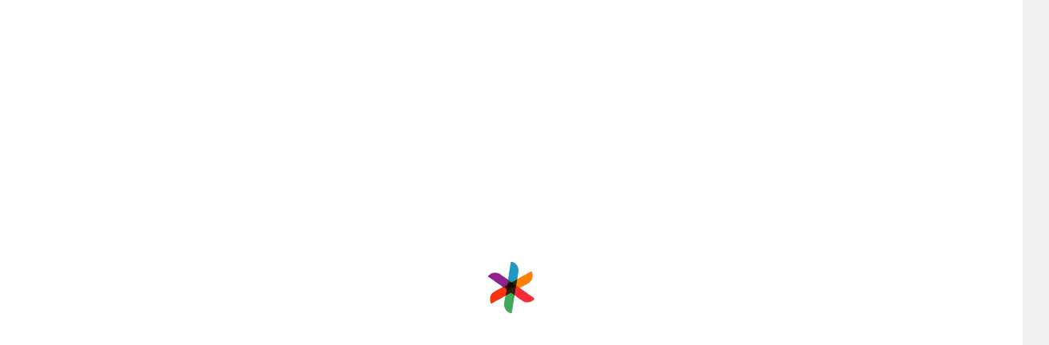

--- FILE ---
content_type: text/html; charset=utf-8
request_url: https://www.bookeventz.com/banquets/kolkata/beleghata/saraf-banquet
body_size: 40783
content:
<!doctype html>
    <html lang="en">
     <head> 
        <meta http-equiv="Content-Type" content="text/html; charset=utf-8" />
        <meta name="theme-color" content="#4a266e" />
        <meta http-equiv="last-modified" content="" />
        <meta http-equiv='cache-control' content='no-cache'>
        <meta http-equiv='expires' content='0'>
        <meta http-equiv='pragma' content='no-cache'>
        <meta http-equiv='cache-control' content='no-cache'><meta http-equiv='expires' content='0'><meta http-equiv='pragma' content='no-cache'>
      
        <meta name="viewport" content="width=device-width, initial-scale=1.0, user-scalable=0" />
        <title>Saraf Banquet  Beleghata, Kolkata | Banquet Hall | Wedding Hall</title>
        <meta name="description" content="Best Deals on Saraf Banquet  Beleghata at BookEventz.com. Best Banquet Hall and Wedding Venue in Beleghata Kolkata. Check Saraf Banquet  Beleghata with price, menu, photo, address, etc. " />

        <meta property="og:title" content="Saraf Banquet  Beleghata, Kolkata | Banquet Hall | Wedding Hall" />
        <meta property="og:type" content="website" />
        <meta property="og:site_name" content="BookEventZ"/>
        <meta property="og:url" content="https://www.bookeventz.com/banquets/kolkata/beleghata/saraf-banquet" />
        <meta property="og:description" content="Best Deals on Saraf Banquet  Beleghata at BookEventz.com. Best Banquet Hall and Wedding Venue in Beleghata Kolkata. Check Saraf Banquet  Beleghata with price, menu, photo, address, etc. " />
        <meta property="og:image" content="https://media.bookeventz.com/html/bookeventz.com/images/restaurant-picture/saraf-banquet-15847608314531586347178-0.jpg" />

        <meta property="og:image:type" content="image/jpeg" />
        <meta property="og:image:width" content="832" />
        <meta property="og:image:height" content="360" />
        <meta property="og:image:alt" content="Saraf Banquet  Beleghata, Kolkata">
        <meta name="pbdate" content="28 Mar 2025"/>
        <meta name="twitter:card" content="summary_large_image" />
        <meta name="twitter:creator" content="@Bookeventz" />
        <meta name="twitter:url" content="https://www.bookeventz.com/banquets/kolkata/beleghata/saraf-banquet" />
        <meta name="twitter:title" content="Saraf Banquet  Beleghata, Kolkata | Banquet Hall | Wedding Hall" />
        <meta name="twitter:description" content="Best Deals on Saraf Banquet  Beleghata at BookEventz.com. Best Banquet Hall and Wedding Venue in Beleghata Kolkata. Check Saraf Banquet  Beleghata with price, menu, photo, address, etc. " />
        <meta name="twitter:image" content='https://media.bookeventz.com/html/bookeventz.com/images/restaurant-picture/saraf-banquet-15847608314531586347178-0.jpg' />
        <meta name="twitter:image:width" content="832" />
        <meta name="twitter:image:height" content="360" />
        <link type="image/icon" rel="icon" href='https://media.bookeventz.com/html/bookeventz.com/images/New_BE_Favicon_2.ico' />
        <link defer 
            rel="stylesheet"
            href="/css/SliderNew.min.css"
           as="style" rel="preload"
        />
        <link defer 
          rel="stylesheet"
          href="/css/general/login.min.css"
          media="print" onload="this.media='all'"
        />
        <meta name="msvalidate.01" content="C3EC4B56F91D2452633CF991284BBA84" />
        <link rel="preconnect" href="https://maxcdn.bootstrapcdn.com" />
        <link rel="preconnect" href="https://code.jquery.com" />
        <link rel="preconnect" href="https://www.bookeventz.com" />
        <link rel="canonical" href="https://www.bookeventz.com/banquets/kolkata/beleghata/saraf-banquet"/>
        
        <link rel="stylesheet"  defer rel="preload" href="/css/general/bootstrapExtract.min.css"  as="style" rel="preload"/>
        <link as="image" href="//media.bookeventz.com/884x350/html/bookeventz.com/images/restaurant-picture/saraf-banquet-15847608314531586347178-0.jpg" rel="preload"/>
        <link as="image" href="//media.bookeventz.com/884x350/html/bookeventz.com/images/restaurant-picture/saraf-banquet-15847608314531586347178-0.jpg" rel="prefetch"/>
        <script>(function(w,d,s,l,i){w[l]=w[l]||[];w[l].push({'gtm.start':
        new Date().getTime(),event:'gtm.js'});var f=d.getElementsByTagName(s)[0],
        j=d.createElement(s),dl=l!='dataLayer'?'&l='+l:'';j.async=true;j.src=
        'https://www.googletagmanager.com/gtm.js?id='+i+dl;f.parentNode.insertBefore(j,f);
        })(window,document,'script','dataLayer','GTM-PVBJ9DH');</script>
        <style>body{overflow-x: hidden!important;}.bzLoginSection .guest-login-wrap .glyphicon-ok{font-family:'Glyphicons Halflings'}.enquiryLoginSlide .bzLoginSection .guest-login-wrap .email-wrap .glyphicon-remove{font-family:'Glyphicons Halflings'}.bzLoginSection .guest-login-wrap .glyphicon-remove{font-family:'Glyphicons Halflings'}span.glyphicon.glyphicon-flash{font-family: 'Glyphicons Halflings';color:#fff !important;}span.glyphicon.glyphicon-chevron-right.form-control-feedback{font-family: 'Glyphicons Halflings'}.loginModal.guest-login-wrap{width:100%}.bgLayer{position: fixed;display: block;width: 100%;height: 100%;top: 0;left: 0;right: 0;bottom: 0;background-color: rgba(255,255,255,1);z-index: 102;cursor: pointer;}.bgSpinner{background: url(//media.bookeventz.com/html/bookeventz.com/asset/images/Spiner_V3.gif) no-repeat;z-index: 103;position: absolute;top: 0;bottom: 0;width: 100%;height: 100%;left: 0;right: 0;margin: auto;background-position: center;}.modal-backdrop.in{z-index:9!important}.modal-backdrop{position:absolute;top:0;right:0;bottom:0;background-color:#000}</style>
        <style>.line {height: 3px;background: #333;margin-top: 2px;width: 10%;margin-bottom: 3% }span.headerDropIcons {background: url(//media.bookeventz.com/html/bookeventz.com/asset/images/BE_Hamburger_Sprite_enlarged-new.png) no-repeat 0 0;background-position: -607px 3px;background-size: 700px }span.headerDropIcons,span.headerUpIcon {width: 28px;height: 28px;float: right;position: absolute;right: 34px }header .sidenav .sidebar-nav span.mobile-navbar-text {padding-top: 8px;color: #000;line-height: 35px;padding-left: 4px;font-size: 16px }header .sidenav .sidebar-nav .locationpin {background: url(//media.bookeventz.com/html/bookeventz.com/asset/images/BE_Hamburger_Sprite_enlarged-new.png) no-repeat 0 0;background-position: 3px 3px;width: 40px;height: 40px;background-size: 700px }header .sidenav .sidebar-nav .icon-header-mobile {background: url(https://media.bookeventz.com/html/bookeventz.com/asset/images/BE_Hamburger_Sprite_enlarged-new-1.png) no-repeat 0 0;width: 40px;height: 40px }header .sidenav .sidebar-nav .icon-header-mobile.icon-header-image1 {background-position: -38px 3px;background-size: 700px }header .sidenav .sidebar-nav .icon-header-mobile.icon-header-image2 {background-position: -79px 3px;background-size: 700px }header .sidenav .sidebar-nav .icon-header-mobile.icon-header-image3 {background-position: -484px 3px;background-size: 700px }header .sidenav .sidebar-nav .icon-header-mobile.icon-header-image4 {background-position: -321px 3px;background-size: 700px }header .sidenav .sidebar-nav .icon-header-mobile.icon-header-image5 {background-position: -362px 3px;background-size: 700px }header .sidenav .sidebar-nav .icon-header-mobile.icon-header-image6 {background-position: -280px 3px;background-size: 700px }header .sidenav .sidebar-nav .icon-header-mobile.icon-header-image7 {background-position: -403px 3px;background-size: 700px }header .sidenav .sidebar-nav .icon-header-mobile.icon-header-image8 {background-position: -442px 3px;background-size: 700px }header .sidenav .sidebar-nav .icon-header-mobile.icon-header-image9 {background-position: -525px 3px;background-size: 700px }header .sidenav .sidebar-nav .icon-header-mobile.icon-header-image10 {background-position: -567px 3px;background-size: 700px }header .sidenav .sidebar-nav li {padding-top: 9px;padding-bottom: 9px;border-bottom: 1px solid #ccc;cursor: pointer }header .sidenav .sidebar-nav li .glyphicon-user {border: 1px solid #000;background-color: #fff;width: 57px;height: 57px;border-radius: 50%;padding-top: 17px;padding-left: 14px;font-size: 15px }header .sidenav .sidebar-nav li .glyphicon-user:before {font-size: 18px;color: #4a266e }header .sidenav .sidebar-nav li .color-555 {color: #fff;font-size: 21px }header .sidenav .sidebar-nav li.new-class-for-text-header-mobile {background-color: #ebebeb }header .sidenav .sidebar-nav li.new-class-for-text-header-mobile span {font-size: 16px }header .sidenav .sidebar-nav li.menu-wrap-for-second-part {border-bottom: 1px solid #ebebeb;border-right: 1px solid #ebebeb;border-top: 1px solid #ebebeb;display: flex;padding-left: 18px }header .sidenav .sidebar-nav li.menu-wrap-for-second-part a {display: inline-flex;width: 100% }header .sidenav .sidebar-nav li.menu-wrap-for-second-part span.mobile-navbar-text {padding-top: 3px;color: #000;line-height: 35px;padding-left: 11px;font-size: 16px }header .sidenav .sidebar-nav .dropPanel {border: 0;padding: 0 }header .sidenav .sidebar-nav .dropPanel .panel {box-shadow: none;border: 0;margin-bottom: 0 }header .sidenav .sidebar-nav .dropPanel .panel-collapse {overflow: hidden;height: 0 }header .sideBarContentClassName {overflow: hidden!important }.no-pad {padding-left: 0;padding-right: 0 }body {overflow: overlay;background: #f0f0f0!important }#overlay {position: fixed;display: none;width: 100%;height: 100%;top: 0;left: 0;right: 0;bottom: 0;background-color: #fff;z-index: 4;cursor: pointer }h1 {color: #333;font-size: 18px;weight: 500;margin: 0;letter-spacing: normal }.sideBarContentClassName {overflow: hidden!important }.banquetProductView .breadcrumb-wrap {padding: 5px 15px;background: #fff }.banquetProductView .breadcrumb-wrap span {color: #888;font-size: 12px }.banquetProductView .breadcrumb-wrap ol {margin-bottom: 5px;line-height: 14px }.banquetProductView .breadcrumb-wrap li {display: contents }footer .copyright {background-color: #232323;display: inline-block;width: 100%;color: #b0b0b0;padding: 10px 0;position: relative;bottom: -10px;z-index: 30 }.banquetProductView .aboutSection .about-wrap-main .title,.banquetProductView .aboutSection .descHtml .title,.banquetProductView .aboutSection .imgSection .title,.banquetProductView .aboutSection .sub-product-details-wrap .title,.banquetProductView .aboutSection .sub-product-details-wrap-loader .title,.banquetProductView .addressSection .title,.banquetProductView .headerSection .title,.banquetProductView .main-section .right .banquet-ranks-wrap .title,.banquetProductView .main-section .right .call-us-warp-new .title,.banquetProductView .main-section .right .enquireLeftForm .title,.banquetProductView .main-section .right .event-expert .title,.banquetProductView .main-section .right .hotDealsSection .title,.banquetProductView .menuTabSection .title,.banquetProductView .photosSection .imgSection .title,.banquetProductView .photosSection .realEventsSection .title,.banquetProductView .photosSection .videoWrap .title,.banquetProductView .pricingSection .about-wrap-main .title,.banquetProductView .pricingSection .packageSection .title,.banquetProductView .pricingSection .termsConditionSection .title,.banquetProductView .productMiniHeaderSection .title,.banquetProductView .reviewHtml .title,.banquetProductView .reviewsSection .faqMainContainer .title,.banquetProductView .reviewsSection .reviewFormWrap .title,.banquetProductView .similarVenuesSection .title,.banquetProductView .venueRelatedSearch .title,.wrapFlagShip .title {margin: 0;padding: 20px 0 0 0;border-bottom: unset;}.banquetProductView .aboutSection .about-wrap-main .body,.banquetProductView .aboutSection .descHtml .body,.banquetProductView .aboutSection .imgSection .body,.banquetProductView .aboutSection .sub-product-details-wrap .body,.banquetProductView .aboutSection .sub-product-details-wrap-loader .body,.banquetProductView .addressSection .body,.banquetProductView .headerSection .body,.banquetProductView .main-section .right .banquet-ranks-wrap .body,.banquetProductView .main-section .right .call-us-warp-new .body,.banquetProductView .main-section .right .enquireLeftForm .body,.banquetProductView .main-section .right .event-expert .body,.banquetProductView .main-section .right .hotDealsSection .body,.banquetProductView .menuTabSection .body,.banquetProductView .photosSection .imgSection .body,.banquetProductView .photosSection .realEventsSection .body,.banquetProductView .photosSection .videoWrap .body,.banquetProductView .pricingSection .about-wrap-main .body,.banquetProductView .pricingSection .packageSection .body,.banquetProductView .pricingSection .termsConditionSection .body,.banquetProductView .productMiniHeaderSection .body,.banquetProductView .reviewHtml .body,.banquetProductView .reviewsSection .faqMainContainer .body,.banquetProductView .reviewsSection .reviewFormWrap .body,.banquetProductView .similarVenuesSection .body,.banquetProductView .venueRelatedSearch .body,.wrapFlagShip .body {padding: 10px 0;padding-bottom: 0;color: #555 }.sideBarContentClassName {overflow: hidden!important }#overlay {position: fixed;display: none;width: 100%;height: 100%;top: 0;left: 0;right: 0;bottom: 0;background-color: rgba(0,0,0,.8);z-index: 4;cursor: pointer }#whiteOverlay {position: fixed;display: none;width: 100%;height: 100%;top: 0;left: 0;right: 0;bottom: 0;background-color: #fff;z-index: 3;cursor: pointer }h1 {color: #333;font-size: 18px;font-weight: 500;margin: 0;letter-spacing: normal }.modal {z-index: 9!important }.sidenav::-webkit-scrollbar {width: 1px }.sidenav::-webkit-scrollbar-thumb {background: #2d0c5c }.paddingBottom15 {padding-bottom: 15px }.bgLayer {position: fixed;display: block;width: 100%;height: 100%;top: 0;left: 0;right: 0;bottom: 0;background-color: rgba(255,255,255,1);z-index: 102;cursor: pointer }.bgSpinner {background: url(//media.bookeventz.com/html/bookeventz.com/asset/images/Spiner_V3.gif) no-repeat;z-index: 103;position: absolute;top: 0;bottom: 0;width: 100%;height: 100%;left: 0;right: 0;margin: auto;background-position: center }.freqList a {color: #555 }.freqList a::after {content: "|";padding: 0 10px;opacity: .54 }.freqList a:last-child:after {content: none }.venueRelatedSearch .collapse {display: none }.otherSections {display: flex }.firstPart {display: flex;width: 80%;position: relative }.secondPart {width: 20% }.ratingText {font-family: 'latoregular';color: #333;font-size: 16px }.ratingCountOther {color: #333;font-family: 'latoregular';font-size: 13px }.ratingCountOther {color: #333;font-family: 'latoregular';font-size: 13px }.firstSection {width: 100%;display: flex }.ratingIcon {position: absolute;right: 4% }.countTitle {font-family: 'latoregular';font-size: 18px;font-weight: 500;color: #333;margin-bottom: 15px }.showProductLoader {width: 100%;height: 100%;top: 0;left: 0;position: fixed;display: block;opacity: .8;background-color: #fff;z-index: 10;text-align: center }</style>
        <style>.mainEnquirySlider .carousel{height:67vh !important}</style>
        <link rel="preload" href="//media.bookeventz.com/html/ui_website/product/productFooter.min.css?v=1.1" as="style" onload="this.onload=null;this.rel='stylesheet'">
        <link rel="preload" href="//media.bookeventz.com/html/ui_website/product/productEnquiry.min.css?v=1.1" as="style" onload="this.onload=null;this.rel='stylesheet'">
        <style> .desktop-header{height:80px}.subscribe-backdrop{opacity:0.1!important}button.report-submit-button:disabled{background:#d5d5d5}.footer-btn-1{width:100%!important}</style>
        <link
        rel="stylesheet"
        type="text/css"
        charset="UTF-8"
        href="https://media.bookeventz.com/html/bookeventz_new_live/asset/my_style/slick.min.css"
         media="print" onload="this.media='all'"
        />
        <link
        rel="stylesheet"
        type="text/css"
        href="https://cdnjs.cloudflare.com/ajax/libs/slick-carousel/1.6.0/slick-theme.min.css"
         media="print" onload="this.media='all'"
         async
        /> 
        <link defer 
        rel="stylesheet"
        href="/css/whatsapp_bot.css"
        async
         media="print" onload="this.media='all'"
      />
       <link defer 
         rel="stylesheet"
         href="/css/cityPopup.css"
         async
         media="print" onload="this.media='all'"
          />
        <link defer 
        async
        rel="stylesheet"
        href="/css/Filter.css"
      as="style" rel="preload"
      />
      <link defer rel="stylesheet" href="/css/venueProduct.css" as="style" rel="preload" async/>
              <link
            href="https://cdn.jsdelivr.net/npm/react-responsive-datepicker@1.0.6/dist/index.min.css"
            rel="stylesheet"
             media="print" onload="this.media='all'"
          />
<meta name="robots" content="nofollow">

        <script type="application/ld+json">
            {
                "@context": "https://schema.org",
                "@type": "Organization",
                "url": "http://www.bookeventz.com",
                "logo": "http://media.bookeventz.com/html/bookeventz.com/asset/images/BookeventzLogoDesktop.png"
            }
        </script>
        <script type="application/ld+json">
        [
            {
                "@context": "http://schema.org",
                "@type": "ImageObject",
                "name": "Saraf Banquet ",
                "contentUrl": "//media.bookeventz.com/884x350/html/bookeventz.com/images/restaurant-picture/saraf-banquet-15847608314531586347178-0.jpg",
                "datePublished": "2025-03-28 07:37:59",
                "description": "Saraf Banquet  is located in Beleghata
                and its closest landmark is  beside Brand Factory, making it extremely
                easy to reach."
            }
        ]
        </script>
  <script>(function (i, s, o, g, r, a, m) {
    i["GoogleAnalyticsObject"] = r;
    (i[r] =
    i[r] ||
    function () {
      (i[r].q = i[r].q || []).push(arguments);
            }),
    (i[r].l = 1 * new Date());
    (a = s.createElement(o)), (m = s.getElementsByTagName(o)[0]);
    a.async = 1;
    a.src = g;
    m.parentNode.insertBefore(a, m);
        })(window, document, "script", "//www.google-analytics.com/analytics.js", "ga");

    ga("create", "UA-39073605-1", {siteSpeedSampleRate: 30});
    ga("send", "pageview");</script>
  
     </head >
  <body id="photopopup">
    <noscript><iframe src="https://www.googletagmanager.com/ns.html?id=GTM-PVBJ9DH"
      height="0" width="0" style="display:none;visibility:hidden"></iframe></noscript>
    <div id="overlay"></div>
    <div id="whiteOverlay" style="display:block"></div>
    <div id="popup" class="bgLayer"></div>
    <div id="bgSpinner" class="bgSpinner"></div>
    <div id="login"></div>
    <div id="loginCustom"></div>
    <div id="showProductLoader" class="showProductLoader" style="display:none"></div>
    <div id="root"><header class="new-head-0"><div class="container-new"><div class="modal fade" id="myModal2" role="" aria-hidden="true"><div class="modal-dialog"><div class="modal-content"><div class="modal-body" id="vendor_city_popup"><div class="text-center cityHeader">Select City</div><div class="countryUl"><li class="">Destination Wedding</li></div><div class="countryUlHead"><div class="flagOfCIty"><div class="countrySprite India"></div><p class="countryName">India</p></div></div><div class="countryUl"><li class="">Agra</li></div><div class="countryUl"><li class="">Ahmedabad</li></div><div class="countryUl"><li class="">Aligarh</li></div><div class="countryUl"><li class="">Amritsar</li></div><div class="countryUl"><li class="">Bangalore</li></div><div class="countryUl"><li class="">Bhopal</li></div><div class="countryUl"><li class="">Bhubaneswar</li></div><div class="countryUl"><li class="">Chandigarh</li></div><div class="countryUl"><li class="">Chennai</li></div><div class="countryUl"><li class="">Coimbatore</li></div><div class="countryUl"><li class="">Dehradun</li></div><div class="countryUl"><li class="">Delhi NCR</li></div><div class="countryUl"><li class="">Destination Wedding</li></div><div class="countryUl"><li class="">Digha</li></div><div class="countryUl"><li class="">Faridabad</li></div><div class="countryUl"><li class="">Gandhinagar</li></div><div class="countryUl"><li class="">Ghaziabad</li></div><div class="countryUl"><li class="">Goa</li></div><div class="countryUl"><li class="">Gurgaon</li></div><div class="countryUl"><li class="">Guwahati</li></div><div class="countryUl"><li class="">Gwalior</li></div><div class="countryUl"><li class="">Hyderabad</li></div><div class="countryUl"><li class="">Indore</li></div><div class="countryUl"><li class="">Jabalpur</li></div><div class="countryUl"><li class="">Jaipur</li></div><div class="countryUl"><li class="">Jalandhar </li></div><div class="countryUl"><li class="">Jhansi</li></div><div class="countryUl"><li class="">Jodhpur</li></div><div class="countryUl"><li class="">Kanpur</li></div><div class="countryUl"><li class="">Kochi</li></div><div class="countryUl"><li class="selected">Kolkata</li></div><div class="countryUl"><li class="">Kota</li></div><div class="countryUl"><li class="">Kozhikode</li></div><div class="countryUl"><li class="">Lucknow</li></div><div class="countryUl"><li class="">Ludhiana</li></div><div class="countryUl"><li class="">Mangalore</li></div><div class="countryUl"><li class="">Mathura</li></div><div class="countryUl"><li class="">Meerut</li></div><div class="countryUl"><li class="">Mumbai</li></div><div class="countryUl"><li class="">Mussoorie</li></div><div class="countryUl"><li class="">Mysore</li></div><div class="countryUl"><li class="">Nagpur</li></div><div class="countryUl"><li class="">Nashik</li></div><div class="countryUl"><li class="">Noida</li></div><div class="countryUl"><li class="">Patiala</li></div><div class="countryUl"><li class="">Patna</li></div><div class="countryUl"><li class="">Puducherry</li></div><div class="countryUl"><li class="">Pune</li></div><div class="countryUl"><li class="">Raipur</li></div><div class="countryUl"><li class="">Rajkot</li></div><div class="countryUl"><li class="">Ranchi</li></div><div class="countryUl"><li class="">Shimla</li></div><div class="countryUl"><li class="">Shirdi</li></div><div class="countryUl"><li class="">Siliguri</li></div><div class="countryUl"><li class="">Surat</li></div><div class="countryUl"><li class="">Udaipur</li></div><div class="countryUl"><li class="">Ujjain</li></div><div class="countryUl"><li class="">Vadodara</li></div><div class="countryUl"><li class="">Varanasi</li></div><div class="countryUl"><li class=""> Vijayawada</li></div><div class="countryUl"><li class="">Vishakhapatnam</li></div><div class="countryUlHead"><div class="flagOfCIty"><div class="countrySprite Croatia"></div><p class="countryName">Croatia</p></div></div><div class="countryUl"><li class="">Dubrovnik</li></div><div class="countryUl"><li class="">Split </li></div><div class="countryUl"><li class="">Zagreb </li></div><div class="countryUlHead"><div class="flagOfCIty"><div class="countrySprite France"></div><p class="countryName">France</p></div></div><div class="countryUl"><li class="">Bordeaux</li></div><div class="countryUl"><li class="">Lille</li></div><div class="countryUl"><li class="">Lyon</li></div><div class="countryUl"><li class="">Metz</li></div><div class="countryUl"><li class="">Nantes</li></div><div class="countryUl"><li class="">Nice</li></div><div class="countryUl"><li class="">Paris</li></div><div class="countryUl"><li class="">Rennes</li></div><div class="countryUl"><li class="">Strasbourg</li></div><div class="countryUl"><li class="">Toulouse</li></div><div class="countryUlHead"><div class="flagOfCIty"><div class="countrySprite Greece"></div><p class="countryName">Greece</p></div></div><div class="countryUl"><li class="">Athens</li></div><div class="countryUlHead"><div class="flagOfCIty"><div class="countrySprite Indonesia"></div><p class="countryName">Indonesia</p></div></div><div class="countryUl"><li class="">Bali</li></div><div class="countryUl"><li class="">Bandung</li></div><div class="countryUl"><li class="">Jakarta</li></div><div class="countryUlHead"><div class="flagOfCIty"><div class="countrySprite Italy"></div><p class="countryName">Italy</p></div></div><div class="countryUl"><li class="">Bari</li></div><div class="countryUl"><li class="">Florence</li></div><div class="countryUl"><li class="">Genoa</li></div><div class="countryUl"><li class="">Naples</li></div><div class="countryUl"><li class="">Ravenna</li></div><div class="countryUl"><li class="">Rome</li></div><div class="countryUl"><li class="">Trieste</li></div><div class="countryUl"><li class="">Turin</li></div><div class="countryUl"><li class="">Venice</li></div><div class="countryUlHead"><div class="flagOfCIty"><div class="countrySprite Netherlands"></div><p class="countryName">Netherlands</p></div></div><div class="countryUl"><li class="">Amsterdam</li></div><div class="countryUlHead"><div class="flagOfCIty"><div class="countrySprite Singapore"></div><p class="countryName">Singapore</p></div></div><div class="countryUl"><li class="">Singapore</li></div><div class="countryUlHead"><div class="flagOfCIty"><div class="countrySprite Thailand"></div><p class="countryName">Thailand</p></div></div><div class="countryUl"><li class="">Bangkok</li></div><div class="countryUlHead"><div class="flagOfCIty"><div class="countrySprite Turkey"></div><p class="countryName">Turkey</p></div></div><div class="countryUl"><li class="">Antalya</li></div><div class="countryUl"><li class="">Cappadocia</li></div><div class="countryUl"><li class="">Istanbul</li></div><div class="countryUlHead"><div class="flagOfCIty"><div class="countrySprite United Arab Emirates"></div><p class="countryName">United Arab Emirates</p></div></div><div class="countryUl"><li class="">Abu Dhabi</li></div><div class="countryUl"><li class="">Dubai</li></div><div class="countryUl"><li class="">Fujairah</li></div><div class="countryUl"><li class="">Sharjah</li></div><div class="countryUlHead"><div class="flagOfCIty"><div class="countrySprite United Kingdom"></div><p class="countryName">United Kingdom</p></div></div><div class="countryUl"><li class="">Aberdeen</li></div><div class="countryUl"><li class="">Belfast</li></div><div class="countryUl"><li class="">Brighton</li></div><div class="countryUl"><li class="">Cardiff</li></div><div class="countryUl"><li class="">Coventry</li></div><div class="countryUl"><li class="">Edinburgh</li></div><div class="countryUl"><li class="">Glasgow</li></div><div class="countryUl"><li class="">London</li></div><div class="countryUl"><li class="">Newcastle upon Tyne</li></div><div class="countryUl"><li class="">Plymouth</li></div><div class="countryUl"><li class="">Portsmouth</li></div><div class="countryUl"><li class="">Southampton</li></div><div class="countryUl"><li class="">York</li></div><div class="countryUlHead"><div class="flagOfCIty"><div class="countrySprite USA"></div><p class="countryName">USA</p></div></div><div class="countryUl"><li class="">Atlanta</li></div><div class="countryUl"><li class="">Austin</li></div><div class="countryUl"><li class=""> Chicago</li></div><div class="countryUl"><li class="">Cincinnati</li></div><div class="countryUl"><li class="">Denver</li></div><div class="countryUl"><li class="">Las Vegas</li></div><div class="countryUl"><li class="">Los Angeles</li></div><div class="countryUl"><li class="">New Orleans</li></div><div class="countryUl"><li class="">New York</li></div><div class="countryUl"><li class="">Orlando</li></div><div class="countryUl"><li class="">Portland</li></div><div class="countryUl"><li class="">Sacramento</li></div><div class="countryUl"><li class="">San Diego</li></div><div class="countryUl"><li class="">San Francisco</li></div><div class="countryUl"><li class="">St. Louis</li></div><div class="countryUlHead"></div></div></div></div></div><div class="product-page-new-header"><div class="inner-navebar"><div class="product-page-new-navbar-first-container"><span class="hamburger-logo-new-product-page"><img src="https://media.bookeventz.com/html/ui_website/images/hamNew.svg" alt="Hamburger LOGO"/></span><a href="https://www.bookeventz.com" target="_self" style="cursor:pointer"><img src="https://media.bookeventz.com/html/ui_website/images/bzLogoNew.jpg" alt="product-page-logo" class="product-page-logo" style="cursor:pointer"/></a></div><div class="search-by-venue-container"><span class="search-by-veunu">Search by Venue</span><input type="text" class="venue-search-text"/></div><span class="or">or</span><div class="select-occasion-container"><span class="select-occasion">Select Occasion</span><input type="text" class="venue-search-text" value=""/></div><span class="inn">in</span><div class="select-area-container"><span class="select-area">Select Area</span><input type="text" class="venue-search-text" value=""/></div><div class="search-btn-product-container"><button class="opa">Search</button></div></div></div></div><div class="hide"><div class="spinner"></div></div></header><div id="header_desktop_wrapper"><div id="hd_bottom"><span id="city_control_">Venues<img src="https://media.bookeventz.com/html/bookeventz.com/images/headerFooterIcons/w_arrow.svg" alt="Profile" fetchpriority="low" data-cache-control="public, max-age=31536000"/><div id="venues_bar" class="venues_bar_hidden"><div id="sujeet-bdday"><span id="dviua" class="dviua1"></span><span id="trianga"></span><div id="no_fpoa"><ul class="gts"><span id="spinca">By Type</span><li><a href="https://www.bookeventz.com/banquets/kolkata" target="_blank" style="color:inherit;text-decoration:none" rel="noopener noreferrer">banquet halls in <!-- -->Kolkata</a></li><li><a href="https://www.bookeventz.com/banquets/kolkata/wedding" target="_blank" style="color:inherit;text-decoration:none" rel="noopener noreferrer">wedding venues in <!-- -->Kolkata</a></li><li><a href="https://www.bookeventz.com/banquets/kolkata/birthday-party" target="_blank" style="color:inherit;text-decoration:none" rel="noopener noreferrer">birthday party halls in <!-- -->Kolkata</a></li><li><a href="https://www.bookeventz.com/banquets/kolkata/5-star-hotels" target="_blank" style="color:inherit;text-decoration:none" rel="noopener noreferrer">5 Star Banquet Halls in <!-- -->Kolkata</a></li></ul></div><div id="seco_part"><span id="spinca" style="margin-bottom:8px">By Area</span><ul><li><a href="https://www.bookeventz.com/banquets/kolkata/ballygunge" target="_blank" style="color:inherit;text-decoration:none" rel="noopener noreferrer">Ballygunge</a></li><li><a href="https://www.bookeventz.com/banquets/kolkata/dum-dum" target="_blank" style="color:inherit;text-decoration:none" rel="noopener noreferrer">Dum Dum</a></li><li><a href="https://www.bookeventz.com/banquets/kolkata/howrah" target="_blank" style="color:inherit;text-decoration:none" rel="noopener noreferrer">Howrah</a></li><li><a href="https://www.bookeventz.com/banquets/kolkata/maniktala" target="_blank" style="color:inherit;text-decoration:none" rel="noopener noreferrer">Maniktala</a></li><li><a href="https://www.bookeventz.com/banquets/kolkata/rajarhat" target="_blank" style="color:inherit;text-decoration:none" rel="noopener noreferrer">Rajarhat</a></li><li><a href="https://www.bookeventz.com/banquets/kolkata/salt-lake" target="_blank" style="color:inherit;text-decoration:none" rel="noopener noreferrer">Salt lake</a></li><li><a href="https://www.bookeventz.com/banquets/kolkata/tollygunge" target="_blank" style="color:inherit;text-decoration:none" rel="noopener noreferrer">Tollygunge</a></li><li><a href="https://www.bookeventz.com/banquets/kolkata/vip-road" target="_blank" style="color:inherit;text-decoration:none" rel="noopener noreferrer">VIP Road</a></li></ul></div><div id="seco_part"><span id="spinca" style="margin-bottom:8px">By Occasion</span><ul><li><a href="https://www.bookeventz.com/banquets/mumbai/seminar" target="_blank" style="color:inherit;text-decoration:none" rel="noopener noreferrer">Seminar</a></li><li><a href="https://www.bookeventz.com/banquets/mumbai/conference" target="_blank" style="color:inherit;text-decoration:none" rel="noopener noreferrer">Conference</a></li><li><a href="https://www.bookeventz.com/banquets/mumbai/engagement" target="_blank" style="color:inherit;text-decoration:none" rel="noopener noreferrer">Engagement</a></li><li><a href="https://www.bookeventz.com/banquets/mumbai/dj-cocktail-party" target="_blank" style="color:inherit;text-decoration:none" rel="noopener noreferrer">Cocktail Party</a></li><li><a href="https://www.bookeventz.com/banquets/mumbai/exhibition" target="_blank" style="color:inherit;text-decoration:none" rel="noopener noreferrer">Exhibition</a></li><li><a href="https://www.bookeventz.com/banquets/mumbai/kitty-party" target="_blank" style="color:inherit;text-decoration:none" rel="noopener noreferrer">Kitty Party</a></li><li><a href="https://www.bookeventz.com/banquets/mumbai/convention" target="_blank" style="color:inherit;text-decoration:none" rel="noopener noreferrer">Convention</a></li></ul></div></div></div></span><span id="city_control_"><a href="https://www.bookeventz.com/blog" target="_blank" style="color:inherit;text-decoration:none;cursor:pointer" rel="noopener noreferrer">Blog</a></span><span id="city_control_">Invites<img src="https://media.bookeventz.com/html/bookeventz.com/images/headerFooterIcons/w_arrow.svg" alt="Profile" fetchpriority="low" data-cache-control="public, max-age=31536000"/><div id="venues_bar" class="venues_bar_hidden"><span id="dviua" class="dviua4"></span><span id="trianga"></span><div id="fpoad"><ul><li><a href="https://www.bookeventz.com/invites/wedding-invitation-templates" target="_blank" style="color:inherit;text-decoration:none" rel="noopener noreferrer">Wedding</a></li><li><a href="https://www.bookeventz.com/invites/birthday-invitation-templates" target="_blank" style="color:inherit;text-decoration:none" rel="noopener noreferrer">Birthday party</a></li><li><a href="https://www.bookeventz.com/invites/corporate-event-invitation-templates" target="_blank" style="color:inherit;text-decoration:none" rel="noopener noreferrer">Corporate</a></li></ul></div></div></span><span id="city_control_">Ideas<img src="https://media.bookeventz.com/html/bookeventz.com/images/headerFooterIcons/w_arrow.svg" alt="Profile" fetchpriority="low" data-cache-control="public, max-age=31536000"/><div id="venues_bar" class="venues_bar_hidden"><span id="dviua" class="dviua5"></span><span id="trianga"></span><div id="fpoad"><ul><li><a href="https://weddingideas.bookeventz.com/" target="_blank" style="color:inherit;text-decoration:none" rel="noopener noreferrer">wedding</a></li><li><a href="https://birthdayideas.bookeventz.com/" target="_blank" style="color:inherit;text-decoration:none" rel="noopener noreferrer">birthday party</a></li><li><a href="https://corporateeventideas.bookeventz.com/" target="_blank" style="color:inherit;text-decoration:none" rel="noopener noreferrer">corporate party</a></li></ul></div></div></span><span id="city_control_">Corporate<img src="https://media.bookeventz.com/html/bookeventz.com/images/headerFooterIcons/w_arrow.svg" alt="Profile" fetchpriority="low" data-cache-control="public, max-age=31536000"/><div id="venues_bar" class="venues_bar_hidden"><span id="dviua" class="dviua6"></span><span id="trianga"></span><div id="fpoad"><ul><li><a href="https://www.bookeventz.com/build-your-event-website" target="_blank" style="color:inherit;text-decoration:none" rel="noopener noreferrer">build event microwebsite</a></li><li><a href="https://corporateeventz.com" target="_blank" style="color:inherit;text-decoration:none" rel="noopener noreferrer">corporate event services</a></li></ul></div></div></span><span class="crigo"><a href="https://www.bookeventz.com/why-list-with-us" target="_blank" style="color:inherit;text-decoration:none" rel="noopener noreferrer">List with us</a></span></div></div><div class="main-body"><div class="container-fluid-ist"><div class="row  breadcrumb-wrap"><div class="col-lg-12 "><ol class="list-inline" itemscope="" itemType="http://schema.org/BreadcrumbList"><li itemProp="itemListElement" itemscope="" itemType="https://schema.org/ListItem"><a itemProp="item" href="https://www.bookeventz.com/"><span itemProp="name">Home</span></a><meta itemProp="position" content="1"/><span>  &gt;</span></li><li itemProp="itemListElement" itemscope="" itemType="https://schema.org/ListItem"><a itemProp="item" href="https://www.bookeventz.com/kolkata"><span itemProp="name">Kolkata</span></a><meta itemProp="position" content="2"/><span>  &gt;</span></li><li itemProp="itemListElement" itemscope="" itemType="https://schema.org/ListItem"><a itemProp="item" href="https://www.bookeventz.com/banquets/kolkata"><span itemProp="name">Banquets</span></a><meta itemProp="position" content="3"/><span>  &gt;</span></li><li itemProp="itemListElement" itemscope="" itemType="https://schema.org/ListItem"><a itemProp="item" href="https://www.bookeventz.com/banquets/kolkata/beleghata"><span itemProp="name">Beleghata</span></a><meta itemProp="position" content="4"/><span>  &gt;</span></li><li itemProp="itemListElement" itemscope="" itemType="https://schema.org/ListItem"><span itemProp="name">Saraf Banquet </span><meta itemProp="position" content="5"/></li></ol></div></div></div><div class="ist-main-top-container"><div class="top-section-main"><div class="top-section-left"><div class="contact-button-right-section contact-button-right-section-extra as"><button class="green-contact-us-button"><img src="https://media.bookeventz.com/html/ui_website/images/call-icon.svg" alt="phone-icon" class="phn-icon" height="17" width="15"/>View Contact</button></div><div class="right-one"><div class="price-range"><img src="https://media.bookeventz.com/html/ui_website/images/coin-icon.svg" alt="coin-icon" class="coin-icon" height="24" width="22"/><span>From <span id="current-set">₹<!-- --> </span> <!-- -->700</span></div><div class="people-range"><img src="https://media.bookeventz.com/html/ui_website/images/users-icon.svg" alt="user-icon" class="user-icon" height="24" width="20"/><span>100<!-- --> - <!-- -->200<!-- --> Persons</span></div></div><div id="claim-listing"><span id="claim">Edit this Listing!</span></div><section class="venueRelatedSearch below-the-fold"><div class="container-fluid"><div class="row"><div class="" id="venueSearchWrappingComponent"><div class="card-header"><p class="mb-0"><div class="btn btn-link" type="button">Related Search</div></p></div><div class="card"><div class="card-header"><p class="mb-0"><button class="btn btn-link" type="button" data-toggle="collapse"><p class="circle-class"></p>Banquet Halls in localities of </button></p></div></div><div class="card"><div class="card-header"><p class="mb-0"><button class="btn btn-link" type="button" data-toggle="collapse"><p class="circle-class"></p>By Occasion</button></p></div></div><div class="card"><div class="card-header"><p class="mb-0"><button class="btn btn-link" type="button" data-toggle="collapse"><p class="circle-class"></p>By Type Of Venue</button></p></div></div><div class="card"><div class="card-header"><p class="mb-0"><button class="btn btn-link" type="button" data-toggle="collapse"><p class="circle-class"></p>By Popular Banquet Halls in </button></p></div></div><div class="card"><div class="card-header"><p class="mb-0"><button class="btn btn-link" type="button" data-toggle="collapse"><p class="circle-class"></p>By Blogs</button></p></div></div><div class="card"><div class="card-header"><p class="mb-0"><button class="btn btn-link" type="button" data-toggle="collapse"><p class="circle-class"></p>By Vendors</button></p></div></div></div></div></div></section><div id="new_banner_8762"><img src="../../..//media/product_new_image.jpg" alt="Plan your event with us"/><span id="uye6">Plan Your Event Today &amp;</span><span id="tts3">Avail Up to </span><span id="uye4">30% Discount!</span><button>Claim Your Deal!</button></div></div></div><div class="not-main-body"><div class="top-section"><div class="venue-name-container"><div class="name-area-section"><h1 class="venue-name">Saraf Banquet  Beleghata, Kolkata</h1><p class="area-name">Beleghata</p></div><div class="rating-section-container"><div class="rating-section"><div class="rating"><span id="rating-span">4.4</span><img src="https://media.bookeventz.com/html/ui_website/images/star1.png" alt="Star Icon" class="star-icon" height="16" width="17"/></div><span class="rating-count">(<!-- -->1<!-- --> <!-- -->Review<!-- -->)</span></div><button class="call-icon-section"><img src="https://media.bookeventz.com/html/ui_website/images/call-icon.svg" alt="call-icon" class="call-icon" height="24" width="22"/></button></div><div id="claim-listing-9"><div id="claim-listing"><span id="claim">Edit this Listing!</span></div></div></div><div class="ist-slider-top"><div id="inner-image"></div></div><div class="updated-on-date">Updated On: 28 Mar 2025</div></div><div class="nav-section-main"><div class="about-active">About<span></span></div><div class="photo">Photos<span></span></div><div class="price">Pricing<span></span></div><div class="address">Address<span></span></div><div class="reviews">Reviews<span></span></div></div><div id="new_about_87"><div class="about-banquet-main-container"><p class="about-heading">About <!-- -->Saraf Banquet </p><div class="basic-details"><div><h3>How to reach <!-- -->Saraf Banquet <!-- --> :</h3><p>Saraf Banquet <!-- --> is located in <!-- -->Beleghata<!-- --> and its closest landmark is <!-- --> beside Brand Factory<!-- -->, making it extremely easy to reach.</p></div></div></div></div><div class="highlights"><div class="one-about-newnew"><h2 id="high-text">Saraf Banquet <!-- --> Highlights</h2></div><div id="capa-wrapper"><div id="capa-one"><h3 id="capa-heading"><img src="https://media.bookeventz.com/html/ui_website/images/Capa.svg" alt="Capacity icon" height="18" width="24"/>Capacity</h3><div id="capa-one-one"><div id="first-child">Minimum Capacity<span>100</span></div><div id="first-child">Maximum Capacity<span>200</span></div></div><div id="capa-one-one"><div id="first-child">cluster<span>120</span></div><div id="first-child">floating<span>300</span></div><div id="first-child">theatre<span>200</span></div></div><div id="capa-one-one"><div id="first-child">Landmark:<span> beside Brand Factory</span></div></div></div><div id="capa-two"><h3 id="capa-heading"><img src="https://media.bookeventz.com/html/ui_website/images/Menuu.svg" alt="Menu icon" height="22" width="18"/>Menu</h3><div id="capa-one-one"><div id="first-child">Minimum Type<span>Price / Plate</span></div><div id="first-child">Veg<span> <span>₹</span> <!-- -->700</span></div><div id="first-child">Non - Veg<span> <span>₹</span> <!-- -->800</span></div></div><h3 id="capa-heading" class="capa-new-heading"><img src="https://media.bookeventz.com/html/ui_website/images/Goods.svg" alt="Goods icon" width="21" height="18"/>Amenities</h3><div id="capa-goods"><ul><li>External catering allowed</li><li>Great for small parties</li></ul></div></div></div></div><div class="custom-modal"></div><div class="banquet-about-outer-container"><div class="availablity-main-container"><h2 class="availablity-heading">Check Venue Availability &amp; Book <!-- -->Saraf Banquet <!-- --> Instantly</h2><div class="date-pickers-container"><div class="date-picker-main"><div></div><img src="https://media.bookeventz.com/html/ui_website/images/calendar-icon.svg" alt="calendar-icon" class="calendar-icon" height="22" width="20" loading="lazy"/></div><div class="check-availblity">Check Availability</div></div><div class="middle-container-main-avail"><div class="middle-container-child-one"><div class="venue-avail">Venue</div><div class="venue-name-avail">Saraf Banquet </div><div></div></div><div class="middle-container-child-three"><div class="availblity-time">Availability</div><div class="availablity-time"><span>(Morning)<img src="https://media.bookeventz.com/html/ui_website/images/right-tick-icon.svg" alt="check-mark-icon" class="check-mark-icon img-responsive" height="14" width="11" loading="lazy"/></span><span>(Evening)<img src="https://media.bookeventz.com/html/ui_website/images/right-tick-icon.svg" alt="check-mark-icon" class="check-mark-icon img-responsive" height="14" width="11" loading="lazy"/></span></div></div></div></div></div><div class="banquet-pricing-and-club-image-container"><div class="banquet-pricing-main-container"><div class="about-pricing-section"><h2 class="pricing-heading">Saraf Banquet <!-- --> Pricing</h2></div><div class="veg-pricing-section"><div class="veg-info"><img src="https://media.bookeventz.com/html/ui_website/images/green.png" alt="Green Icon" class="green-icon" width="20" height="20" data-cache-control="public, max-age=604800"/><span>Standard Veg Menu</span></div><div class="veg-price"><img src="https://media.bookeventz.com/html/ui_website/images/coin-icon.svg" alt="Coin Icon" class="pricing-coin-icon" data-cache-control="public, max-age=604800"/><span>700</span></div></div><div class="non-veg-pricing-section"><div class="non-veg-info"><img src="https://media.bookeventz.com/html/ui_website/images/red.png" alt="Red Icon" class="red-icon" width="20" height="20" data-cache-control="public, max-age=604800"/><span>Standard Non-Veg Menu</span></div><div class="non-veg-price"><img src="https://media.bookeventz.com/html/ui_website/images/coin-icon.svg" alt="Coin Icon" class="pricing-coin-icon" data-cache-control="public, max-age=604800"/><span>800</span></div></div><p class="taxes-applicable">Taxes Applicable</p><div class="extra-content-about-banquet"></div></div></div><div class="banquet-note-wrapper"><section class="about-wrap-main"><div class="container-fluid"><div class="row"><div class="col-xs-12"><div class="title"><h3>Saraf Banquet  Rates</h3></div><div class="body"><div class="row basic-details"><div class="col-lg-12 col-md-12 col-xs-12"><p><span>Saraf Banquet  Prices vary from Rs. 700 to Rs. 800.</span><span></span><span>. But this also depends on the minimum guarantee given for Saraf Banquet  Booking. Hope all your queries regarding the banquet rates are answered by now. Book Saraf Banquet  Beleghata with BookEventZ to avail best discounted rates.</span></p></div></div></div></div></div></div></section></div><div class="banquet-unlock-and-faq"><div class="report-page-container-main"><p>Found an error in the information ? Help us rectify it. <span>Report error</span></p></div><div class="unlock-main-container"><h3 class="unlock-heading">Unlock <!-- -->Saraf Banquet <!-- --> Discounted Price by BookEventz</h3><div class="unlock-all"><div class="unlock-ist-container"><div class="unlock-date-container"><span class="date">Date</span><img src="https://media.bookeventz.com/html/ui_website/images/dropDown.png" alt="Drop Down Image" class="drop-down-icon" width="20" height="20"/></div><div class="unlock-people-container"><input type="number" inputMode="numeric" class="people" placeholder="No of People" value="" autoComplete="off"/></div></div><div class="unlock-second-container"><div class="unlock-occasion-container"><span class="occasion">Occasion</span><img src="https://media.bookeventz.com/html/ui_website/images/dropDown.png" alt="Drop Down Image" class="drop-down-icon" width="20" height="20"/></div></div></div><div class="unclock-btn-container"><button class="unlock-deal-button">Unlock Deal</button></div></div></div><div class="reviewsection-main-container"><div class="col-lg-6 deskleftWrap"><div class="reviewCountWrap"><div class="firstSection"><div class="firstPartMain"><div class="countHeaderWrapMain"><div class="countTitle">Rating Distribution</div><div class="ratingIcon"><div class="rating"><span>4.0</span><img src="https://media.bookeventz.com/html/ui_website/images/star1.png" alt="Star Icon" class="star-icon" height="16" width="17" loading="lazy"/></div></div></div></div></div><div class="reviewCountInnerWrap"><div class="otherSections"><div class="firstPart"><div class="countHeaderWrap"><div class="ratingTitle"><div class="ratingText">5</div><div class="blackStarSamall glyphicon glyphicon-star"></div></div><div class="progessWrap"><div class="emptyProgress"></div><div style="width:0%;background:#F04E58" class="filledProgress"></div></div></div></div><div class="secondPart"><div class="ratingCountOther">0 Reviews</div></div></div><div class="otherSections"><div class="firstPart"><div class="countHeaderWrap"><div class="ratingTitle"><div class="ratingText">4</div><div class="blackStarSamall glyphicon glyphicon-star"></div></div><div class="progessWrap"><div class="emptyProgress"></div><div style="width:100%;background:#F04E58" class="filledProgress"></div></div></div></div><div class="secondPart"><div class="ratingCountOther">1 Review</div></div></div><div class="otherSections"><div class="firstPart"><div class="countHeaderWrap"><div class="ratingTitle"><div class="ratingText">3</div><div class="blackStarSamall glyphicon glyphicon-star"></div></div><div class="progessWrap"><div class="emptyProgress"></div><div style="width:0%;background:#F04E58" class="filledProgress"></div></div></div></div><div class="secondPart"><div class="ratingCountOther">0 Reviews</div></div></div><div class="otherSections"><div class="firstPart"><div class="countHeaderWrap"><div class="ratingTitle"><div class="ratingText">2</div><div class="blackStarSamall glyphicon glyphicon-star"></div></div><div class="progessWrap"><div class="emptyProgress"></div><div style="width:0%;background:#F04E58" class="filledProgress"></div></div></div></div><div class="secondPart"><div class="ratingCountOther">0 Reviews</div></div></div><div class="otherSections"><div class="firstPart"><div class="countHeaderWrap"><div class="ratingTitle"><div class="ratingText">1</div><div class="blackStarSamall glyphicon glyphicon-star"></div></div><div class="progessWrap"><div class="emptyProgress"></div><div style="width:0%;background:#F04E58" class="filledProgress"></div></div></div></div><div class="secondPart"><div class="ratingCountOther">0 Reviews</div></div></div></div></div></div><div class="write-your-review"><h3 class="latestReview">Saraf Banquet <!-- --> Reviews and Ratings</h3><button class="write-review-btn">Write a Review</button></div><div class="rating-comment-section"><div vocab="https://schema.org/" typeof="LocalBusiness"><meta property="name" content="Saraf Banquet  Beleghata, Kolkata"/><meta property="url" content="https://www.bookeventz.com/banquets/kolkata/beleghata/saraf-banquet"/><meta property="logo" content="//media.bookeventz.com/html/bookeventz.com/asset/images/BookeventzLogoDesktop.png"/><div property="image" typeof="imageObject"><meta property="url" content="https://media.bookeventz.com/html/bookeventz.com/images/restaurant-picture/saraf-banquet-15847608314531586347178-0.jpg"/></div><meta property="telephone" content="+91011 4012 1"/><meta property="openingHours" content="Mon-Sun 7am - 12pm"/><meta property="openingHoursSpecification" content="Mon-Sun 7am - 12pm"/><meta property="maximumAttendeeCapacity" content="200"/><div property="additionalProperty"><meta property="currenciesAccepted" content="INR"/><meta property="paymentAccepted" content="Cash, Credit Card, Debit Card"/></div><div property="aggregateRating" typeof="AggregateRating"><meta property="ratingCount" content="1"/><meta property="bestRating" content="5"/><meta property="worstRating" content="1"/><meta property="ratingValue" content="4"/><meta property="itemReviewed" content="Saraf Banquet "/></div><div property="image" typeof="ImageObject"><meta property="url" content="https://media.bookeventz.com/html/bookeventz.com/images/restaurant-picture/saraf-banquet-15847608314531586347178-0.jpg"/><meta property="url" content="https://media.bookeventz.com/html/bookeventz.com/images/restaurant-picture/saraf-banquet-15847608314531586347178-0.jpg"/><meta property="url" content="https://media.bookeventz.com/html/bookeventz.com/images/restaurant-picture/saraf-banquet-15847608314531586347178-0.jpg"/><meta property="url" content="https://media.bookeventz.com/html/bookeventz.com/images/restaurant-picture/saraf-banquet-15847608314531586347178-0.jpg"/><meta property="url" content="https://media.bookeventz.com/html/bookeventz.com/images/restaurant-picture/saraf-banquet-15847608314531586347178-0.jpg"/><meta url="https://schema.org/height" property="height" content="350"/><meta property="width" url="https://schema.org/width" content="884"/></div><div property="geo" itemscope="" itemType="https://schema.org/GeoCoordinates" typeof="GeoCoordinates"><meta property="Latitude" content="22.56338930"/><meta property="Longitude" content="88.40453000"/></div><meta property="Location" content="Beleghata"/><div property="potentialAction" itemscope="" itemType="https://schema.org/ReserveAction" typeof="ReserveAction"></div><div property="address" typeof="PostalAddress"><div property="addressCountry" typeof="Country"></div><meta property="streetAddress" content=" beside Brand Factory Saraf Banquet , 6th floor, Raikva On EM Bypass, 3A, Ram Mohan Mullick Garden Ln, beside Brand Factory"/><meta property="addressLocality" content="Kolkata"/><meta property="addressRegion" content="West Bengal"/></div><meta property="currenciesAccepted" content="INR"/><meta property="paymentAccepted" content="Cash, Credit Card, Debit Card"/><meta property="priceRange" content="Rs 800"/><meta property="hasMap" content="https://www.google.com/maps/place/Atindra+Raikva+Banquet/@22.5633893,88.40453,17z/data=!4m8!1m2!2m1!1ssaraf+banquet+kolkata!3m4!1s0x3a02742ca686dc5d:0xb1f465160356bfc8!8m2!3d22.5633917!4d88.4067343"/><meta property="maximumAttendeeCapacity"/><meta property="knowsLanguage" content="English"/><meta property="knowsLanguage" content="Hindi"/></div><div class="comment-card"></div></div></div><div class="custom-modal"></div><div class="schedule-main-container"><p class="schedule-heading">your time is important</p><span class="schedule-second-container">Schedule your visit to ensure manager is available when you reach</span><div class="schedule-third-container"><div class="schedule-date"><span class="date">Date</span><img src="https://media.bookeventz.com/html/ui_website/images/dropDown.png" alt="Drop Down Image" class="drop-down-icon" width="20" height="20"/></div><div class="schedule-time"><span class="date">Time</span><img src="https://media.bookeventz.com/html/ui_website/images/dropDown.png" alt="Drop Down Image" class="drop-down-icon" width="20" height="20"/></div></div><div class="schedule-button-container"><button class="schedule-button">Schedule Recce</button></div></div><section class="about-wrap-main-new"><div class="top-section-about-wrap"></div><div class="how-to-react-text-container"><h2 class="how-to-text">Saraf Banquet <!-- --> Address</h2><p class="how-to-reach-main-text"></p></div><div class="new-map-section"><div class="row"><div class="col-xs-12"><div class="title"><h3>Saraf Banquet  Location</h3></div></div></div></div></section><div class="faq-main-container"><div class="faqs" style="padding-left:15px"><h2 class="heading-faqs" style="margin-left:-12px">FAQ about <!-- -->Saraf Banquet </h2><div class="expert-says-quote"><div id="review-section"><div class="reviewsSection"><section class="faqMainContainer"><div class="container-fluid-product-page-faq"><div class="row"><div class="col-md-12"><div class="body"><div class="row" itemscope="" itemType="https://schema.org/FAQPage"><div><div itemscope="" itemProp="mainEntity" class="faq_76" itemType="https://schema.org/Question"><h3 class="faqQuestionContainer firstFaq" itemProp="name">What is the starting menu price per person at<!-- --> <!-- -->Saraf Banquet <!-- --> <!-- -->Beleghata<!-- --> <!-- -->Kolkata<!-- -->?<img src="../../..//media/minu_s.svg" alt="Open question"/></h3><div itemscope="" itemProp="acceptedAnswer" itemType="https://schema.org/Answer" style="display:block"><p itemProp="text">The starting price per person is 700 for veg menuand 800 for nonveg menu. The prices are kept reasonable keeping in mind your needs and budget. Taxes would be charged extra.</p></div></div><div itemscope="" itemProp="mainEntity" class="faq_76" itemType="https://schema.org/Question"><h3 class="faqQuestionContainer firstFaq" itemProp="name">Where exactly is<!-- --> <!-- -->Saraf Banquet <!-- --> <!-- -->Beleghata<!-- --> <!-- -->Kolkata<!-- --> located?<img src="../../..//media/add.svg" alt="Open question"/></h3><div itemscope="" itemProp="acceptedAnswer" itemType="https://schema.org/Answer" style="display:none"><p itemProp="text">The nearest landmark to reach there is   beside Brand Factory. Its exact address is Saraf Banquet , 6th floor, Raikva On EM Bypass, 3A, Ram Mohan Mullick Garden Ln, beside Brand Factory</p></div></div><div itemscope="" itemProp="mainEntity" class="faq_76" itemType="https://schema.org/Question"><h3 class="faqQuestionContainer firstFaq" itemProp="name">What is the seating <!-- -->&amp;<!-- --> floating capacity of the<!-- --> <!-- -->Saraf Banquet <!-- --> <!-- -->Beleghata<!-- --> <!-- -->Kolkata<!-- -->?<img src="../../..//media/add.svg" alt="Open question"/></h3><div itemscope="" itemProp="acceptedAnswer" itemType="https://schema.org/Answer" style="display:none"><p itemProp="text">It has a seating capacity of 200 and floating capacity of 300</p></div></div><div><div><div itemscope="" itemProp="mainEntity" class="faq_76" itemType="https://schema.org/Question"><h3 class="faqQuestionContainer firstFaq" itemProp="name">What types of occasions can be celebrated at<!-- --> <!-- -->Saraf Banquet <!-- --> <!-- -->Beleghata<!-- --> <!-- -->Kolkata<!-- -->?<img src="../../..//media/add.svg" alt="Open question"/></h3><div itemscope="" itemProp="acceptedAnswer" itemType="https://schema.org/Answer" style="display:none"><p itemProp="text"><span>✔ Birthday parties</span><br/><span>✔ Weddings</span><br/><span>✔ Birthday celebrations</span><br/><span>✔ Engagement functions</span><br/><span>✔ Corporate events</span><br/><span>✔ Cocktail parties</span><br/><span>✔ Small get-togethers</span></p></div></div><div itemscope="" itemProp="mainEntity" class="faq_76" itemType="https://schema.org/Question"><h3 class="faqQuestionContainer firstFaq" itemProp="name">How much will it cost to book for 100 people ?<img src="../../..//media/add.svg" alt="Open question"/></h3><div itemscope="" itemProp="acceptedAnswer" itemType="https://schema.org/Answer" style="display:none"><p itemProp="text">For Veg 70000</p></div></div><div itemscope="" itemProp="mainEntity" class="faq_76" itemType="https://schema.org/Question"><h3 class="faqQuestionContainer firstFaq" itemProp="name">Which forms of payment are accepted by<!-- --> <!-- -->Saraf Banquet <!-- --> <!-- -->Beleghata<!-- --> <!-- -->Kolkata<!-- -->?<img src="../../..//media/add.svg" alt="Open question"/></h3><div itemscope="" itemProp="acceptedAnswer" itemType="https://schema.org/Answer" style="display:none"><p itemProp="text"><span>✔ Net Banking</span><br/><span>✔ UPI</span><br/><span>✔ Cash</span><br/><span>✔ Debit/ Credit Cards</span><br/><span>✔ Cheque/ DD</span></p></div></div><div itemscope="" itemProp="mainEntity" class="faq_76" itemType="https://schema.org/Question"><h3 class="faqQuestionContainer firstFaq" itemProp="name">Which are some of the most popular venues in the Kolkata<img src="../../..//media/add.svg" alt="Open question"/></h3><div itemscope="" itemProp="acceptedAnswer" itemType="https://schema.org/Answer" style="display:none"><div itemProp="text"><ul><li class="faq-venue-list"><a href="https://www.bookeventz.com/banquets/kolkata/salt-lake/a-d-marriage-hall-salt-lake-city" title="A D Marriage Hall, Salt lake">A D Marriage Hall, Salt lake</a></li><li class="faq-venue-list"><a href="https://www.bookeventz.com/banquets/kolkata/salt-lake/the-pearl-hotel" title="The Pearl Hotel, Salt lake">The Pearl Hotel, Salt lake</a></li><li class="faq-venue-list"><a href="https://www.bookeventz.com/banquets/kolkata/topsia/ojas-banquet-hall" title="Ojas Banquet Hall, Topsia">Ojas Banquet Hall, Topsia</a></li><li class="faq-venue-list"><a href="https://www.bookeventz.com/banquets/kolkata/topsia/lotus-divine-banquet" title="Lotus Divine Banquet., Topsia">Lotus Divine Banquet., Topsia</a></li><li class="faq-venue-list"><a href="https://www.bookeventz.com/banquets/kolkata/new-town/perfect-place-in-town-salt-lake-city" title="Perfect Place In Town, Salt Lake City, New town">Perfect Place In Town, Salt Lake City, New town</a></li><li class="faq-venue-list"><a href="https://www.bookeventz.com/banquets/kolkata/taltala/the-legacy-banquet-hall" title="The Legacy Banquet Hall, Taltala">The Legacy Banquet Hall, Taltala</a></li><li class="faq-venue-list"><a href="https://www.bookeventz.com/banquets/kolkata/salt-lake/de-eyott-utsav-banquet" title="De Eyott Utsav Banquet, Salt lake">De Eyott Utsav Banquet, Salt lake</a></li><li class="faq-venue-list"><a href="https://www.bookeventz.com/banquets/kolkata/kalikapura/r-c-banquet" title="R C Banquet, Kalikapura">R C Banquet, Kalikapura</a></li><li class="faq-venue-list"><a href="https://www.bookeventz.com/banquets/kolkata/kalikapura/prathima-s-bandhan-banquet-hall" title="Prathima&#x27;s Bandhan Banquet Hall, Kalikapura">Prathima&#x27;s Bandhan Banquet Hall, Kalikapura</a></li></ul> <!-- -->  <!-- -->are some of the most popular venues in Kolkata</div></div></div><div itemscope="" itemProp="mainEntity" class="faq_76" itemType="https://schema.org/Question"><h3 class="faqQuestionContainer firstFaq" itemProp="name">How many people recommend<!-- --> <!-- -->Saraf Banquet <!-- --> <!-- -->Beleghata<!-- --> <!-- -->Kolkata<!-- --> <!-- -->&amp;<!-- --> <!-- -->and what are the reviews of the<!-- --> <!-- -->Saraf Banquet <!-- --> <!-- -->Beleghata<!-- --> <!-- -->Kolkata<img src="../../..//media/add.svg" alt="Open question"/></h3><div itemscope="" itemProp="acceptedAnswer" itemType="https://schema.org/Answer" style="display:none"><p itemProp="text">Saraf Banquet <!-- --> <!-- -->has recommended by 90% of people. <!-- -->Overall ratings of this banquet is 4.4 / 5 by   1 ratings and   1 reviews.</p></div></div><div itemscope="" itemProp="mainEntity" class="faq_76" itemType="https://schema.org/Question"><h3 class="faqQuestionContainer firstFaq" itemProp="name">Is liquor allowed?<img src="../../..//media/add.svg" alt="Open question"/></h3><div itemscope="" itemProp="acceptedAnswer" itemType="https://schema.org/Answer" style="display:none"><p itemProp="text">No, liquor is not allowed </p></div></div><div itemscope="" itemProp="mainEntity" class="faq_76" itemType="https://schema.org/Question"><h3 class="faqQuestionContainer firstFaq" itemProp="name">What is the timing of operations ?<img src="../../..//media/add.svg" alt="Open question"/></h3><div itemscope="" itemProp="acceptedAnswer" itemType="https://schema.org/Answer" style="display:none"><p itemProp="text">It starts at 7 AM to 12 midnight to hold any functions. The Sales Office is open from 10:30 AM to 8 PM.</p></div></div><div itemscope="" itemProp="mainEntity" class="faq_76" itemType="https://schema.org/Question"><h3 class="faqQuestionContainer firstFaq" itemProp="name">Are there changing rooms available ?<img src="../../..//media/add.svg" alt="Open question"/></h3><div itemscope="" itemProp="acceptedAnswer" itemType="https://schema.org/Answer" style="display:none"><p itemProp="text">No, there are no changing rooms available. However, there is enough accommodation available in nearby locations which we can help with.</p></div></div></div></div><div><div><div itemscope="" itemProp="mainEntity" class="faq_76" itemType="https://schema.org/Question"><h3 class="faqQuestionContainer firstFaq" itemProp="name">Will I get a separate dining area at
                                            Saraf Banquet 
                                          ?<img src="../../..//media/add.svg" alt="Open question"/></h3><div itemscope="" itemProp="acceptedAnswer" itemType="https://schema.org/Answer" style="display:none"><p itemProp="text">No, you will not get a separate dining area at </p></div></div><div itemscope="" itemProp="mainEntity" class="faq_76" itemType="https://schema.org/Question"><h3 class="faqQuestionContainer firstFaq" itemProp="name">Is there any cost chargeable for kids ?<img src="../../..//media/add.svg" alt="Open question"/></h3><div itemscope="" itemProp="acceptedAnswer" itemType="https://schema.org/Answer" style="display:none"><p itemProp="text">No cost is chargeable on food for kids aged below 6 years while half price is charged for kids aged between 6- 12 years of age.</p></div></div><div itemscope="" itemProp="mainEntity" class="faq_76" itemType="https://schema.org/Question"><h3 class="faqQuestionContainer firstFaq" itemProp="name">Is late night music allowed at Saraf Banquet 
                                          ?<img src="../../..//media/add.svg" alt="Open question"/></h3><div itemscope="" itemProp="acceptedAnswer" itemType="https://schema.org/Answer" style="display:none"><p itemProp="text">No not allowed to have late night music.</p></div></div><div itemscope="" itemProp="mainEntity" class="faq_76" itemType="https://schema.org/Question"><h3 class="faqQuestionContainer firstFaq" itemProp="name">Is outside food/catering allowed at 
                                            Saraf Banquet 
                                          ?<img src="../../..//media/add.svg" alt="Open question"/></h3><div itemscope="" itemProp="acceptedAnswer" itemType="https://schema.org/Answer" style="display:none"><p itemProp="text">No,
                                                Saraf Banquet  does not allow outside caterers..</p></div></div><div itemscope="" itemProp="mainEntity" class="faq_76" itemType="https://schema.org/Question"><h3 class="faqQuestionContainer firstFaq" itemProp="name">What is the booking amount required at 
                                            Saraf Banquet ?<img src="../../..//media/add.svg" alt="Open question"/></h3><div itemscope="" itemProp="acceptedAnswer" itemType="https://schema.org/Answer" style="display:none"><p itemProp="text">We charge  50%  to book the venue. Remaining amount is to be paid 7 days before the event.</p></div></div></div></div></div></div></div></div></div></div></section></div></div></div></div><div class="ask-me-question-container"><button class="ask-me-question">Ask A Question?</button></div></div><div class="contact-form-main-container"><p class="contact-form-heading">Did not find what you were looking for ?</p><div class="all-contact-form-content"><div class="contact-form-image-container"><img class="contact-form-image img-responsive" alt="Contact form image" src="https://media.bookeventz.com/html/ui_website/images/picsart.png" height="330" width="228" loading="lazy"/></div><div class="phone-name-combine"><div class="your-name-contaner"><div class="your-name-ist-container">Name</div><input type="text" class="enter-your-name-here" placeholder="Enter your full name" value="" autoComplete="off"/></div><div class="your-number-contaner"><div class="your-number-ist-container"><div class="your-number-third-container"><img src="https://cdn.pixabay.com/photo/2012/04/10/23/03/india-26828_1280.png" class="indian-flag" alt="indian flag" height="30" width="30" loading="lazy"/></div><div class="your-number-second-container">+91</div><img src="https://media.bookeventz.com/html/ui_website/images/dropDown.png" alt="drop-down-icon" class="drop-down-icon" width="20" height="20"/></div><input type="number" class="enter-your-number-here" placeholder="Enter 10 digit phone number here" value="" autoComplete="off"/></div><div class="contact-form-button-container"><button class="contact-us-btn virtual-btn">Get Expert&#x27;s Call Back</button></div></div></div></div><div class="similar-main-container"><p class="similar-main-heading">Similar Venues Around <!-- -->Saraf Banquet </p><div class="similar-main-section"><div class="similar-small-container"><div class="similar-image-container"><a title="A D Marriage Hall" href="https://www.bookeventz.com/banquets/kolkata/salt-lake/a-d-marriage-hall-salt-lake-city" target="_blank"><img src="//media.bookeventz.com/441x272/html/bookeventz.com/images/restaurant-picture/a-d-marriage-hall-salt-lake-city-15532550132971554809823-0.jpg" alt="A D Marriage HallPhoto" class="similar-image" height="117" width="260" loading="lazy"/></a></div><div class="similar-second-small-container"><a title="A D Marriage Hall" href="https://www.bookeventz.com/banquets/kolkata/salt-lake/a-d-marriage-hall-salt-lake-city" target="_blank"><div class="banquet-name">A D Marriage Hall...<br/>Salt lake</div></a><div class="small-bottom-container"><div class="price-similar"><img src="https://media.bookeventz.com/html/ui_website/images/users-icon.svg" alt="user-icon" class="user-icon" data-cache-control="public, max-age=604800"/><span class="people-similar">100<!-- --> - <!-- -->1200</span></div><div class="capacity-similar"><img src="https://media.bookeventz.com/html/ui_website/images/coin-icon.svg" alt="Coin Icon" class="pricing-coin-icon" data-cache-control="public, max-age=604800"/><span class="cap">519<!-- --> - <!-- -->569</span></div></div></div></div><div class="similar-small-container"><div class="similar-image-container"><a title="The Pearl Hotel" href="https://www.bookeventz.com/banquets/kolkata/salt-lake/the-pearl-hotel" target="_blank"><img src="//media.bookeventz.com/441x272/html/bookeventz.com/images/restaurant-picture/banquet-the-pearl-hotel-15346834234541536219643-0.jpg" alt="The Pearl HotelPhoto" class="similar-image" height="117" width="260" loading="lazy"/></a></div><div class="similar-second-small-container"><a title="The Pearl Hotel" href="https://www.bookeventz.com/banquets/kolkata/salt-lake/the-pearl-hotel" target="_blank"><div class="banquet-name">The Pearl Hotel<br/>Salt lake</div></a><div class="small-bottom-container"><div class="price-similar"><img src="https://media.bookeventz.com/html/ui_website/images/users-icon.svg" alt="user-icon" class="user-icon" data-cache-control="public, max-age=604800"/><span class="people-similar">15<!-- --> - <!-- -->175</span></div><div class="capacity-similar"><img src="https://media.bookeventz.com/html/ui_website/images/coin-icon.svg" alt="Coin Icon" class="pricing-coin-icon" data-cache-control="public, max-age=604800"/><span class="cap">550<!-- --> - <!-- -->650</span></div></div></div></div><div class="similar-small-container"><div class="similar-image-container"><a title="Ojas Banquet Hall" href="https://www.bookeventz.com/banquets/kolkata/topsia/ojas-banquet-hall" target="_blank"><img src="//media.bookeventz.com/441x272/html/bookeventz.com/images/restaurant-picture/ojas-banquet-hall-15756181082261577195303-0.jpg" alt="Ojas Banquet HallPhoto" class="similar-image" height="117" width="260" loading="lazy"/></a></div><div class="similar-second-small-container"><a title="Ojas Banquet Hall" href="https://www.bookeventz.com/banquets/kolkata/topsia/ojas-banquet-hall" target="_blank"><div class="banquet-name">Ojas Banquet Hall...<br/>Topsia</div></a><div class="small-bottom-container"><div class="price-similar"><img src="https://media.bookeventz.com/html/ui_website/images/users-icon.svg" alt="user-icon" class="user-icon" data-cache-control="public, max-age=604800"/><span class="people-similar">50<!-- --> - <!-- -->150</span></div><div class="capacity-similar"><img src="https://media.bookeventz.com/html/ui_website/images/coin-icon.svg" alt="Coin Icon" class="pricing-coin-icon" data-cache-control="public, max-age=604800"/><span class="cap">550<!-- --> - <!-- -->750</span></div></div></div></div><div class="similar-small-container"><div class="similar-image-container"><a title="Lotus Divine Banquet." href="https://www.bookeventz.com/banquets/kolkata/topsia/lotus-divine-banquet" target="_blank"><img src="//media.bookeventz.com/441x272/html/bookeventz.com/images/restaurant-picture/lotus-divine-banquet--15757700944561577347441-0.jpg" alt="Lotus Divine Banquet.Photo" class="similar-image" height="117" width="260" loading="lazy"/></a></div><div class="similar-second-small-container"><a title="Lotus Divine Banquet." href="https://www.bookeventz.com/banquets/kolkata/topsia/lotus-divine-banquet" target="_blank"><div class="banquet-name">Lotus Divine Banquet....<br/>Topsia</div></a><div class="small-bottom-container"><div class="price-similar"><img src="https://media.bookeventz.com/html/ui_website/images/users-icon.svg" alt="user-icon" class="user-icon" data-cache-control="public, max-age=604800"/><span class="people-similar">100<!-- --> - <!-- -->600</span></div><div class="capacity-similar"><img src="https://media.bookeventz.com/html/ui_website/images/coin-icon.svg" alt="Coin Icon" class="pricing-coin-icon" data-cache-control="public, max-age=604800"/><span class="cap">650<!-- --> - <!-- -->700</span></div></div></div></div><div class="similar-small-container"><div class="similar-image-container"><a title="Perfect Place In Town, Salt Lake City" href="https://www.bookeventz.com/banquets/kolkata/new-town/perfect-place-in-town-salt-lake-city" target="_blank"><img src="//media.bookeventz.com/441x272/html/bookeventz.com/images/restaurant-picture/perfect-place-in-town-salt-lake-city-15870681776251588656834-0.jpg" alt="Perfect Place In Town, Salt Lake CityPhoto" class="similar-image" height="117" width="260" loading="lazy"/></a></div><div class="similar-second-small-container"><a title="Perfect Place In Town, Salt Lake City" href="https://www.bookeventz.com/banquets/kolkata/new-town/perfect-place-in-town-salt-lake-city" target="_blank"><div class="banquet-name">Perfect Place In Town, Salt La...<br/>New town</div></a><div class="small-bottom-container"><div class="price-similar"><img src="https://media.bookeventz.com/html/ui_website/images/users-icon.svg" alt="user-icon" class="user-icon" data-cache-control="public, max-age=604800"/><span class="people-similar">70<!-- --> - <!-- -->250</span></div><div class="capacity-similar"><img src="https://media.bookeventz.com/html/ui_website/images/coin-icon.svg" alt="Coin Icon" class="pricing-coin-icon" data-cache-control="public, max-age=604800"/><span class="cap">800<!-- --> - <!-- -->1000</span></div></div></div></div><div class="similar-small-container"><div class="similar-image-container"><a title="The Legacy Banquet Hall" href="https://www.bookeventz.com/banquets/kolkata/taltala/the-legacy-banquet-hall" target="_blank"><img src="//media.bookeventz.com/441x272/html/bookeventz.com/images/restaurant-picture/the-legacy-banquet-hall-15533380342001554892927-0.jpg" alt="The Legacy Banquet HallPhoto" class="similar-image" height="117" width="260" loading="lazy"/></a></div><div class="similar-second-small-container"><a title="The Legacy Banquet Hall" href="https://www.bookeventz.com/banquets/kolkata/taltala/the-legacy-banquet-hall" target="_blank"><div class="banquet-name">The Legacy Banquet Hall...<br/>Taltala</div></a><div class="small-bottom-container"><div class="price-similar"><img src="https://media.bookeventz.com/html/ui_website/images/users-icon.svg" alt="user-icon" class="user-icon" data-cache-control="public, max-age=604800"/><span class="people-similar">50<!-- --> - <!-- -->1200</span></div><div class="capacity-similar"><img src="https://media.bookeventz.com/html/ui_website/images/coin-icon.svg" alt="Coin Icon" class="pricing-coin-icon" data-cache-control="public, max-age=604800"/><span class="cap">699<!-- --> - <!-- -->749</span></div></div></div></div><div class="similar-small-container"><div class="similar-image-container"><a title="De Eyott Utsav Banquet" href="https://www.bookeventz.com/banquets/kolkata/salt-lake/de-eyott-utsav-banquet" target="_blank"><img src="//media.bookeventz.com/441x272/html/bookeventz.com/images/restaurant-picture/de-eyott-utsav-banquet.jpg" alt="De Eyott Utsav BanquetPhoto" class="similar-image" height="117" width="260" loading="lazy"/></a></div><div class="similar-second-small-container"><a title="De Eyott Utsav Banquet" href="https://www.bookeventz.com/banquets/kolkata/salt-lake/de-eyott-utsav-banquet" target="_blank"><div class="banquet-name">De Eyott Utsav Banquet...<br/>Salt lake</div></a><div class="small-bottom-container"><div class="price-similar"><img src="https://media.bookeventz.com/html/ui_website/images/users-icon.svg" alt="user-icon" class="user-icon" data-cache-control="public, max-age=604800"/><span class="people-similar">100<!-- --> - <!-- -->700</span></div><div class="capacity-similar"><img src="https://media.bookeventz.com/html/ui_website/images/coin-icon.svg" alt="Coin Icon" class="pricing-coin-icon" data-cache-control="public, max-age=604800"/><span class="cap">700<!-- --> - <!-- -->1200</span></div></div></div></div><div class="similar-small-container"><div class="similar-image-container"><a title="R C Banquet" href="https://www.bookeventz.com/banquets/kolkata/kalikapura/r-c-banquet" target="_blank"><img src="//media.bookeventz.com/441x272/html/bookeventz.com/images/restaurant-picture/r-c-banquet-15876834958341589272768-0.jpg" alt="R C BanquetPhoto" class="similar-image" height="117" width="260" loading="lazy"/></a></div><div class="similar-second-small-container"><a title="R C Banquet" href="https://www.bookeventz.com/banquets/kolkata/kalikapura/r-c-banquet" target="_blank"><div class="banquet-name">R C Banquet<br/>Kalikapura</div></a><div class="small-bottom-container"><div class="price-similar"><img src="https://media.bookeventz.com/html/ui_website/images/users-icon.svg" alt="user-icon" class="user-icon" data-cache-control="public, max-age=604800"/><span class="people-similar">50<!-- --> - <!-- -->200</span></div><div class="capacity-similar"><img src="https://media.bookeventz.com/html/ui_website/images/coin-icon.svg" alt="Coin Icon" class="pricing-coin-icon" data-cache-control="public, max-age=604800"/><span class="cap">650<!-- --> - <!-- -->750</span></div></div></div></div><div class="similar-small-container"><div class="similar-image-container"><a title="Prathima&#x27;s Bandhan Banquet Hall" href="https://www.bookeventz.com/banquets/kolkata/kalikapura/prathima-s-bandhan-banquet-hall" target="_blank"><img src="//media.bookeventz.com/441x272/html/bookeventz.com/images/restaurant-picture/prathima-s-bandhan-banquet-hall-15876828496691589272121-0.jpg" alt="Prathima&#x27;s Bandhan Banquet HallPhoto" class="similar-image" height="117" width="260" loading="lazy"/></a></div><div class="similar-second-small-container"><a title="Prathima&#x27;s Bandhan Banquet Hall" href="https://www.bookeventz.com/banquets/kolkata/kalikapura/prathima-s-bandhan-banquet-hall" target="_blank"><div class="banquet-name">Prathima&#x27;s Bandhan Banquet Hal...<br/>Kalikapura</div></a><div class="small-bottom-container"><div class="price-similar"><img src="https://media.bookeventz.com/html/ui_website/images/users-icon.svg" alt="user-icon" class="user-icon" data-cache-control="public, max-age=604800"/><span class="people-similar">50<!-- --> - <!-- -->400</span></div><div class="capacity-similar"><img src="https://media.bookeventz.com/html/ui_website/images/coin-icon.svg" alt="Coin Icon" class="pricing-coin-icon" data-cache-control="public, max-age=604800"/><span class="cap">600<!-- --> - <!-- -->750</span></div></div></div></div></div></div><div class="freqListWrap ne-110"><div class="aboutSection"><section class="about-wrap-main"><div class="main-container-frequent-leading"><div class="row"><div class="col-md-12 paddingBottom15"><div class="title"><h4>Frequent Searches Leading To This Page</h4><hr class="hrLine"/></div><div class="body freqList"><span>Saraf Banquet  for weddings</span><span>Saraf Banquet  party hall Beleghata</span><span>Saraf Banquet  function hall Beleghata</span><span>Saraf Banquet  Photos</span><span>Saraf Banquet  Menu</span><span>Saraf Banquet  Reviews</span><span>Saraf Banquet  Beleghata Address</span><span>Saraf Banquet  Beleghata Contact Number</span></div></div></div></div></section></div></div></div></div></div><div id="tag-main-wrapper"><div id="top-section-4"></div><div id="divi"></div><div id="bottom-section-4"><div id="ist-tags-con"><ul><li>Wedding Hotels in Ahmedabad</li><li>Restaurants with Party Halls in Ahmedabad</li><li>Best Party Lounges in Ahmedabad</li><li>Wedding Lawns in  Ahmedabad</li><li>Wedding Resorts in Ahmedabad</li><li>5 Star Wedding Hotels in Ahmedabad</li></ul></div><div id="ist-divider"></div><div id="last-tags-con"><ul><li>Cocktail Party Venues in Ahmedabad</li><li>Seminar Venues in Ahmedabad</li><li>18th Birthday Party Venues in Ahmedabad</li><li>Engagement Venues In Ahmedabad</li><li>Bachelor Night Venues in  Ahmedabad</li><li>Wedding Venues in Ahmedabad</li><li>Corporate Event Venues in Ahmedabad</li><li>Conference Halls In  Ahmedabad</li><li>Annual Meet Venues In Ahmedabad</li><li>Convention Halls In Ahmedabad</li></ul></div><div id="snd-divider"></div><div id="trd-divider"></div></div></div><footer><div id="dont_show" class="product_bot"><img src="https://media.bookeventz.com/html/ui_website/blog-section/bot_chat.svg" alt="Chat Icon" width="100px" height="105px" data-cache-control="public, max-age=604800"/></div><div id="footer_wrapper"><div id="footer_top_6"><div id="top_1"><span>About <p>BOOKEVENTZ</p></span><span>India&#x27;s Largest Event Booking Portal</span></div><div id="top_2"><ul><li><a href="https://www.bookeventz.com/about-us" target="_blank" style="color:inherit;text-decoration:none" rel="noopener noreferrer">About Us</a></li><li><a href="https://www.bookeventz.com/team" target="_blank" style="color:inherit;text-decoration:none" rel="noopener noreferrer">Team</a></li><li><a href="https://www.bookeventz.com/contact-us" target="_blank" style="color:inherit;text-decoration:none" rel="noopener noreferrer">Contact Us</a></li><li><a href="https://www.bookeventz.com/faq" target="_blank" style="color:inherit;text-decoration:none" rel="noopener noreferrer">FAQ</a></li><li><a href="https://www.bookeventz.com/build-your-event-website" target="_blank" style="color:inherit;text-decoration:none" rel="noopener noreferrer">Create Event Website</a></li><li><a href="https://www.bookeventz.com/why-list-with-us" target="_blank" style="color:inherit;text-decoration:none" rel="noopener noreferrer">List With Us</a></li></ul></div><div id="top_3"><ul><li><a href="https://www.bookeventz.com/media/" target="_blank" style="color:inherit;text-decoration:none" rel="noopener noreferrer">Media</a></li><li><a href="https://www.bookeventz.com/add-banquet" target="_blank" style="color:inherit;text-decoration:none" rel="noopener noreferrer">Add Your Venue</a></li><li><a href="https://www.bookeventz.com/feedback" target="_blank" style="color:inherit;text-decoration:none" rel="noopener noreferrer">Feedback</a></li><li><a href="https://www.bookeventz.com/real-events" target="_blank" style="color:inherit;text-decoration:none" rel="noopener noreferrer">Real Events</a></li><li><a href="https://www.bookeventz.com/offers" target="_blank" style="color:inherit;text-decoration:none" rel="noopener noreferrer">Offers</a></li></ul></div><div id="top_4"><ul><li><a href="https://corporateeventz.com" target="_blank" style="color:inherit;text-decoration:none" rel="noopener noreferrer">Corporate Offerings</a></li><li><a href="https://jobs.bookeventz.com/" target="_blank" style="color:inherit;text-decoration:none" rel="noopener noreferrer">Jobs</a></li><li><a href="https://www.bookeventz.com/testimonial" target="_blank" style="color:inherit;text-decoration:none" rel="noopener noreferrer">Testimonial</a></li><li><a href="https://www.bookeventz.com/blog" target="_blank" style="color:inherit;text-decoration:none" rel="noopener noreferrer">Blog</a></li></ul></div><div id="top_5"><span><a href="tel:9967581110" target="_blank" style="color:inherit;text-decoration:none" rel="noopener noreferrer"><img src="https://media.bookeventz.com/html/bookeventz.com/images/headerFooterIcons/pink_phone.svg" alt="Call us" fetchpriority="low" data-cache-control="public, max-age=31536000" width="15" height="24"/>+91 99 675 81110</a></span></div><div id="top_6"><span><a href="mailto:info@bookeventz.com" target="_blank" style="color:inherit;text-decoration:none" rel="noopener noreferrer"><img src="https://media.bookeventz.com/html/bookeventz.com/images/headerFooterIcons/mail.svg" alt="Email us" fetchpriority="low" data-cache-control="public, max-age=31536000" width="22" height="18"/>info@bookeventz.com</a></span><div><a href=" https://facebook.com/BookEventz/" target="_blank" style="color:inherit;text-decoration:none" rel="noopener noreferrer"><img src="https://media.bookeventz.com/html/bookeventz.com/images/headerFooterIcons/fb.svg" alt="Facebook" fetchpriority="low" data-cache-control="public, max-age=31536000"/></a><a href="https://x.com/BookEventz" target="_blank" style="color:inherit;text-decoration:none" rel="noopener noreferrer"><img src="https://media.bookeventz.com/html/bookeventz.com/images/headerFooterIcons/x.svg" alt="Twitter / X" fetchpriority="low" data-cache-control="public, max-age=31536000"/></a><a href="https://www.instagram.com/bookeventz" target="_blank" style="color:inherit;text-decoration:none" rel="noopener noreferrer"><img src="https://media.bookeventz.com/html/bookeventz.com/images/headerFooterIcons/insta.svg" alt="Insatgram" fetchpriority="low" data-cache-control="public, max-age=31536000"/></a><a href="https://in.pinterest.com/bookeventz/" target="_blank" style="color:inherit;text-decoration:none" rel="noopener noreferrer"> <img src="https://media.bookeventz.com/html/bookeventz.com/images/headerFooterIcons/pint.svg" alt="Pinterest" fetchpriority="low" data-cache-control="public, max-age=31536000"/></a><a href="https://www.linkedin.com/company/bookeventz" target="_blank" style="color:inherit;text-decoration:none" rel="noopener noreferrer"> <img src="https://media.bookeventz.com/html/bookeventz.com/images/headerFooterIcons/link.svg" alt="Linkedin" fetchpriority="low" data-cache-control="public, max-age=31536000"/></a><a href="https://www.youtube.com/@bookeventz" target="_blank" style="color:inherit;text-decoration:none" rel="noopener noreferrer"><img src="https://media.bookeventz.com/html/bookeventz.com/images/headerFooterIcons/yt.svg" alt="Youtube" fetchpriority="low" data-cache-control="public, max-age=31536000"/></a></div></div></div><div id="footer_top_7"><span>Banquet Halls by City</span><ul><li><a href="https://www.bookeventz.com/banquets/agra" target="_blank" style="color:inherit;text-decoration:none" rel="noopener noreferrer">Agra</a></li><li><a href="https://www.bookeventz.com/banquets/ahmedabad" target="_blank" style="color:inherit;text-decoration:none" rel="noopener noreferrer">Ahmedabad</a></li><li><a href="https://www.bookeventz.com/banquets/aligarh" target="_blank" style="color:inherit;text-decoration:none" rel="noopener noreferrer">Aligarh</a></li><li><a href="https://www.bookeventz.com/banquets/amritsar" target="_blank" style="color:inherit;text-decoration:none" rel="noopener noreferrer">Amritsar</a></li><li><a href="https://www.bookeventz.com/banquets/bangalore" target="_blank" style="color:inherit;text-decoration:none" rel="noopener noreferrer">Bangalore</a></li><li><a href="https://www.bookeventz.com/banquets/bhopal" target="_blank" style="color:inherit;text-decoration:none" rel="noopener noreferrer">Bhopal</a></li><li><a href="https://www.bookeventz.com/banquets/bhubaneswar" target="_blank" style="color:inherit;text-decoration:none" rel="noopener noreferrer">Bhubaneswar</a></li><li><a href="https://www.bookeventz.com/banquets/chandigarh" target="_blank" style="color:inherit;text-decoration:none" rel="noopener noreferrer">Chandigarh</a></li><li><a href="https://www.bookeventz.com/banquets/chennai" target="_blank" style="color:inherit;text-decoration:none" rel="noopener noreferrer">Chennai</a></li><li><a href="https://www.bookeventz.com/banquets/coimbatore" target="_blank" style="color:inherit;text-decoration:none" rel="noopener noreferrer">Coimbatore</a></li><li><a href="https://www.bookeventz.com/banquets/dehradun" target="_blank" style="color:inherit;text-decoration:none" rel="noopener noreferrer">Dehradun</a></li><li><a href="https://www.bookeventz.com/banquets/delhi" target="_blank" style="color:inherit;text-decoration:none" rel="noopener noreferrer">Delhi NCR</a></li><li><a href="https://www.bookeventz.com/banquets/digha" target="_blank" style="color:inherit;text-decoration:none" rel="noopener noreferrer">Digha</a></li><li><a href="https://www.bookeventz.com/banquets/faridabad" target="_blank" style="color:inherit;text-decoration:none" rel="noopener noreferrer">Faridabad</a></li><li><a href="https://www.bookeventz.com/banquets/gandhinagar" target="_blank" style="color:inherit;text-decoration:none" rel="noopener noreferrer">Gandhinagar</a></li><li><a href="https://www.bookeventz.com/banquets/ghaziabad" target="_blank" style="color:inherit;text-decoration:none" rel="noopener noreferrer">Ghaziabad</a></li><li><a href="https://www.bookeventz.com/banquets/goa" target="_blank" style="color:inherit;text-decoration:none" rel="noopener noreferrer">Goa</a></li><li><a href="https://www.bookeventz.com/banquets/gurgaon" target="_blank" style="color:inherit;text-decoration:none" rel="noopener noreferrer">Gurgaon</a></li><li><a href="https://www.bookeventz.com/banquets/guwahati" target="_blank" style="color:inherit;text-decoration:none" rel="noopener noreferrer">Guwahati</a></li><li><a href="https://www.bookeventz.com/banquets/gwalior" target="_blank" style="color:inherit;text-decoration:none" rel="noopener noreferrer">Gwalior</a></li><li><a href="https://www.bookeventz.com/banquets/hyderabad" target="_blank" style="color:inherit;text-decoration:none" rel="noopener noreferrer">Hyderabad</a></li><li><a href="https://www.bookeventz.com/banquets/indore" target="_blank" style="color:inherit;text-decoration:none" rel="noopener noreferrer">Indore</a></li><li><a href="https://www.bookeventz.com/banquets/jabalpur" target="_blank" style="color:inherit;text-decoration:none" rel="noopener noreferrer">Jabalpur</a></li><li><a href="https://www.bookeventz.com/banquets/jaipur" target="_blank" style="color:inherit;text-decoration:none" rel="noopener noreferrer">Jaipur</a></li><li><a href="https://www.bookeventz.com/banquets/jalandhar" target="_blank" style="color:inherit;text-decoration:none" rel="noopener noreferrer">Jalandhar </a></li><li><a href="https://www.bookeventz.com/banquets/jhansi" target="_blank" style="color:inherit;text-decoration:none" rel="noopener noreferrer">Jhansi</a></li><li><a href="https://www.bookeventz.com/banquets/jodhpur" target="_blank" style="color:inherit;text-decoration:none" rel="noopener noreferrer">Jodhpur</a></li><li><a href="https://www.bookeventz.com/banquets/kanpur" target="_blank" style="color:inherit;text-decoration:none" rel="noopener noreferrer">Kanpur</a></li><li><a href="https://www.bookeventz.com/banquets/kochi" target="_blank" style="color:inherit;text-decoration:none" rel="noopener noreferrer">Kochi</a></li><li><a href="https://www.bookeventz.com/banquets/kolkata" target="_blank" style="color:inherit;text-decoration:none" rel="noopener noreferrer">Kolkata</a></li><li><a href="https://www.bookeventz.com/banquets/kota" target="_blank" style="color:inherit;text-decoration:none" rel="noopener noreferrer">Kota</a></li><li><a href="https://www.bookeventz.com/banquets/kozhikode" target="_blank" style="color:inherit;text-decoration:none" rel="noopener noreferrer">Kozhikode</a></li><li><a href="https://www.bookeventz.com/banquets/lucknow" target="_blank" style="color:inherit;text-decoration:none" rel="noopener noreferrer">Lucknow</a></li><li><a href="https://www.bookeventz.com/banquets/ludhiana" target="_blank" style="color:inherit;text-decoration:none" rel="noopener noreferrer">Ludhiana</a></li><li><a href="https://www.bookeventz.com/banquets/mangalore" target="_blank" style="color:inherit;text-decoration:none" rel="noopener noreferrer">Mangalore</a></li><li><a href="https://www.bookeventz.com/banquets/mathura" target="_blank" style="color:inherit;text-decoration:none" rel="noopener noreferrer">Mathura</a></li><li><a href="https://www.bookeventz.com/banquets/meerut" target="_blank" style="color:inherit;text-decoration:none" rel="noopener noreferrer">Meerut</a></li><li><a href="https://www.bookeventz.com/banquets/mumbai" target="_blank" style="color:inherit;text-decoration:none" rel="noopener noreferrer">Mumbai</a></li><li><a href="https://www.bookeventz.com/banquets/mussoorie" target="_blank" style="color:inherit;text-decoration:none" rel="noopener noreferrer">Mussoorie</a></li><li><a href="https://www.bookeventz.com/banquets/mysore" target="_blank" style="color:inherit;text-decoration:none" rel="noopener noreferrer">Mysore</a></li><li><a href="https://www.bookeventz.com/banquets/nagpur" target="_blank" style="color:inherit;text-decoration:none" rel="noopener noreferrer">Nagpur</a></li><li><a href="https://www.bookeventz.com/banquets/nashik" target="_blank" style="color:inherit;text-decoration:none" rel="noopener noreferrer">Nashik</a></li><li><a href="https://www.bookeventz.com/banquets/noida" target="_blank" style="color:inherit;text-decoration:none" rel="noopener noreferrer">Noida</a></li><li><a href="https://www.bookeventz.com/banquets/patiala" target="_blank" style="color:inherit;text-decoration:none" rel="noopener noreferrer">Patiala</a></li><li><a href="https://www.bookeventz.com/banquets/patna" target="_blank" style="color:inherit;text-decoration:none" rel="noopener noreferrer">Patna</a></li><li><a href="https://www.bookeventz.com/banquets/puducherry" target="_blank" style="color:inherit;text-decoration:none" rel="noopener noreferrer">Puducherry</a></li><li><a href="https://www.bookeventz.com/banquets/pune" target="_blank" style="color:inherit;text-decoration:none" rel="noopener noreferrer">Pune</a></li><li><a href="https://www.bookeventz.com/banquets/raipur" target="_blank" style="color:inherit;text-decoration:none" rel="noopener noreferrer">Raipur</a></li><li><a href="https://www.bookeventz.com/banquets/rajkot" target="_blank" style="color:inherit;text-decoration:none" rel="noopener noreferrer">Rajkot</a></li><li><a href="https://www.bookeventz.com/banquets/ranchi" target="_blank" style="color:inherit;text-decoration:none" rel="noopener noreferrer">Ranchi</a></li><li><a href="https://www.bookeventz.com/banquets/shimla" target="_blank" style="color:inherit;text-decoration:none" rel="noopener noreferrer">Shimla</a></li><li><a href="https://www.bookeventz.com/banquets/shirdi" target="_blank" style="color:inherit;text-decoration:none" rel="noopener noreferrer">Shirdi</a></li><li><a href="https://www.bookeventz.com/banquets/siliguri" target="_blank" style="color:inherit;text-decoration:none" rel="noopener noreferrer">Siliguri</a></li><li><a href="https://www.bookeventz.com/banquets/surat" target="_blank" style="color:inherit;text-decoration:none" rel="noopener noreferrer">Surat</a></li><li><a href="https://www.bookeventz.com/banquets/udaipur" target="_blank" style="color:inherit;text-decoration:none" rel="noopener noreferrer">Udaipur</a></li><li><a href="https://www.bookeventz.com/banquets/ujjain" target="_blank" style="color:inherit;text-decoration:none" rel="noopener noreferrer">Ujjain</a></li><li><a href="https://www.bookeventz.com/banquets/vadodara" target="_blank" style="color:inherit;text-decoration:none" rel="noopener noreferrer">Vadodara</a></li><li><a href="https://www.bookeventz.com/banquets/varanasi" target="_blank" style="color:inherit;text-decoration:none" rel="noopener noreferrer">Varanasi</a></li><li><a href="https://www.bookeventz.com/banquets/vijayawada" target="_blank" style="color:inherit;text-decoration:none" rel="noopener noreferrer"> Vijayawada</a></li><li><a href="https://www.bookeventz.com/banquets/vishakhapatnam" target="_blank" style="color:inherit;text-decoration:none" rel="noopener noreferrer">Vishakhapatnam</a></li></ul></div><div id="footer_top_7"><span>Banquet by Area</span><ul><li><a href="https://www.bookeventz.com/banquets/kolkata/ballygunge" target="_blank" style="color:inherit;text-decoration:none" rel="noopener noreferrer">Ballygunge</a></li><li><a href="https://www.bookeventz.com/banquets/kolkata/dum-dum" target="_blank" style="color:inherit;text-decoration:none" rel="noopener noreferrer">Dum Dum</a></li><li><a href="https://www.bookeventz.com/banquets/kolkata/howrah" target="_blank" style="color:inherit;text-decoration:none" rel="noopener noreferrer">Howrah</a></li><li><a href="https://www.bookeventz.com/banquets/kolkata/maniktala" target="_blank" style="color:inherit;text-decoration:none" rel="noopener noreferrer">Maniktala</a></li><li><a href="https://www.bookeventz.com/banquets/kolkata/rajarhat" target="_blank" style="color:inherit;text-decoration:none" rel="noopener noreferrer">Rajarhat</a></li><li><a href="https://www.bookeventz.com/banquets/kolkata/salt-lake" target="_blank" style="color:inherit;text-decoration:none" rel="noopener noreferrer">Salt lake</a></li><li><a href="https://www.bookeventz.com/banquets/kolkata/tollygunge" target="_blank" style="color:inherit;text-decoration:none" rel="noopener noreferrer">Tollygunge</a></li><li><a href="https://www.bookeventz.com/banquets/kolkata/vip-road" target="_blank" style="color:inherit;text-decoration:none" rel="noopener noreferrer">VIP Road</a></li></ul></div><div id="footer_top_7"><span>Banquet by Venue</span><ul><li><a target="_blank" style="color:inherit;text-decoration:none" rel="noopener noreferrer" href="https://www.bookeventz.com/banquets/kolkata/hotels">Hotel</a></li><li><a target="_blank" style="color:inherit;text-decoration:none" rel="noopener noreferrer" href="https://www.bookeventz.com/banquets/kolkata/restaurants">Restaurant</a></li><li><a target="_blank" style="color:inherit;text-decoration:none" rel="noopener noreferrer" href="https://www.bookeventz.com/banquets/kolkata/lounges">Lounge</a></li><li><a target="_blank" style="color:inherit;text-decoration:none" rel="noopener noreferrer" href="https://www.bookeventz.com/banquets/kolkata/resorts">Resort</a></li><li><a target="_blank" style="color:inherit;text-decoration:none" rel="noopener noreferrer" href="https://www.bookeventz.com/banquets/kolkata/party-lawns">Party Lawns</a></li><li><a target="_blank" style="color:inherit;text-decoration:none" rel="noopener noreferrer" href="https://www.bookeventz.com/banquets/kolkata/5-star-hotels">5 Star Hotel</a></li><li><a target="_blank" style="color:inherit;text-decoration:none" rel="noopener noreferrer" href="https://www.bookeventz.com/banquets/kolkata/training-boardroom">Training/Boardroom</a></li></ul></div><div id="footer_top_7" class="footer_top_7"><span>Banquet by Occasion</span><ul><li><a target="_blank" style="color:inherit;text-decoration:none" rel="noopener noreferrer" href="https://www.bookeventz.com/banquets/kolkata/anniversary-celebration">Wedding Anniversary</a></li><li><a target="_blank" style="color:inherit;text-decoration:none" rel="noopener noreferrer" href="https://www.bookeventz.com/banquets/kolkata/first-birthday-party">First Birthday Party</a></li><li><a target="_blank" style="color:inherit;text-decoration:none" rel="noopener noreferrer" href="https://www.bookeventz.com/banquets/kolkata/corporate-event">Corporate Event</a></li><li><a target="_blank" style="color:inherit;text-decoration:none" rel="noopener noreferrer" href="https://www.bookeventz.com/banquets/kolkata/mehendi-ceremony">Mehendi Ceremony</a></li><li><a target="_blank" style="color:inherit;text-decoration:none" rel="noopener noreferrer" href="https://www.bookeventz.com/banquets/kolkata/product-launch">Product Launch</a></li><li><a target="_blank" style="color:inherit;text-decoration:none" rel="noopener noreferrer" href="https://www.bookeventz.com/banquets/kolkata/seminar">Seminar</a></li><li><a target="_blank" style="color:inherit;text-decoration:none" rel="noopener noreferrer" href="https://www.bookeventz.com/banquets/kolkata/conference">Conference</a></li><li><a target="_blank" style="color:inherit;text-decoration:none" rel="noopener noreferrer" href="https://www.bookeventz.com/banquets/kolkata/annual-meet">Annual Meet</a></li><li><a target="_blank" style="color:inherit;text-decoration:none" rel="noopener noreferrer" href="https://www.bookeventz.com/banquets/kolkata/naming-ceremony">Naming Ceremony</a></li><li><a target="_blank" style="color:inherit;text-decoration:none" rel="noopener noreferrer" href="https://www.bookeventz.com/banquets/kolkata/baby-shower">Baby Shower</a></li><li><a target="_blank" style="color:inherit;text-decoration:none" rel="noopener noreferrer" href="https://www.bookeventz.com/banquets/kolkata/birthday-party">Birthday Party</a></li><li><a target="_blank" style="color:inherit;text-decoration:none" rel="noopener noreferrer" href="https://www.bookeventz.com/banquets/kolkata/wedding">Wedding</a></li><li><a target="_blank" style="color:inherit;text-decoration:none" rel="noopener noreferrer" href="https://www.bookeventz.com/banquets/kolkata/engagement">Engagement</a></li><li><a target="_blank" style="color:inherit;text-decoration:none" rel="noopener noreferrer" href="https://www.bookeventz.com/banquets/kolkata/dj-cocktail-party">Cocktail Party</a></li></ul></div><div id="policyt"><a title="Terms Of Services" target="_blank" href="https://www.bookeventz.com/terms-of-service" style="color:inherit;text-decoration:none" rel="noopener noreferrer"><span>Terms Of Services</span></a><a title="Terms Of Services" target="_blank" href="https://www.bookeventz.com/privacy-policy" style="color:inherit;text-decoration:none" rel="noopener noreferrer"><span>Policies</span></a></div></div></footer></div>

 

    <div itemType="http://schema.org/SiteNavigationElement" itemId="#sitelinks" itemScope>
      <div>
        <meta itemProp="url" content="https://www.bookeventz.com/banquets/mumbai" />
        <meta itemProp="name" content="Banquet halls in Mumbai" />
      </div>
      <div>
        <meta itemProp="url" content="https://www.bookeventz.com/blog/" />
        <meta itemProp="name" content="Bookeventz Blog" />
      </div>
      <div>
        <meta itemProp="url" content="https://www.bookeventz.com/banquets/chennai" />
        <meta itemProp="name" content="Banquet halls in Chennai" />
      </div>
      <div>
        <meta itemProp="url" content="https://www.bookeventz.com/banquets/bangalore" />
        <meta itemProp="name" content="Banqglyphicon form-control-feedback glyphicon-okuet halls in Bangalore" />
      </div>
      <div>
        <meta itemProp="url" content="https://www.bookeventz.com/banquets/jaipur" />
        <meta itemProp="name" content="Banquet halls in Jaipur" />
      </div>
      <div>
        <meta itemProp="url" content="https://www.bookeventz.com/banquets/delhi" />
        <meta itemProp="name" content="Banquet halls in Delhi" />
      </div>
    </div>


    <link rel="manifest" href="https://ssr.bookeventz.com/scripts/js/manifest.json" />
    <script async defer type="text/javascript" src="https://www.bookeventz.com/asset/jscripts/jquery-1.11.3.min.js"></script>


    <script async defer src="https://www.bookeventz.com/asset/jscripts/bootstrap.min.js"></script>
    <script>
                    // WARNING: See the following for security issues around embedding JSON in HTML:
      // http://redux.js.org/recipes/ServerRendering.html#security-considerations
      window.__PRELOADED_STATE__ = {"listing":{"loading":false,"err":null,"errSeverity":null,"data":null,"metaData":"","filters":{"occassion":""},"filters1":null,"occasionList":[],"productList":[],"individualCounts":[],"guestCapacity":[],"productListCount":0,"sessionData":null,"areaNamee":"","cityArea":"","isFound":false,"newSessionData":null,"newcitySession":null,"blogList":null,"areaList":[],"cityList":[],"venueCategoryList":[],"parentAreaList":[],"isMobile":false,"constants":null,"NewsessionData":null,"token":"","conReview":{},"notfound":false,"qParmsCount":0,"pageURL":null,"functionId":"","slideTextData":null},"product":{"loading":true,"err":null,"errSeverity":null,"uniqString":1769077480073,"contactMobileNumber":"99675 81110","isMobile":0,"secClick":"","dealList":[],"banquetAmenityList":[],"suggestedList":[],"filters":{"banquetName":"Saraf Banquet ","banquetCity":"Kolkata","section":"about","banquetArea":"Beleghata","primaryUrlLink":"","venueType":"AC Banquet Hall","areaUniqueLink":"beleghata","banquetUniqueLink":"saraf-banquet","categoryId":"2","isThreeSixty":"0","city":"12","area":"4471","budget":"700","cityUniqueLink":"kolkata"},"filters1":{"banquetName":"Saraf Banquet ","banquetCity":"Kolkata","section":"about","banquetArea":"Beleghata","primaryUrlLink":"","venueType":"AC Banquet Hall","areaUniqueLink":"beleghata","banquetUniqueLink":"saraf-banquet","categoryId":"2","isThreeSixty":"0","city":"12","area":"4471","budget":"700","cityUniqueLink":"kolkata"},"videoSnippetData":{},"selectedTab":"about","banquetDetails":{"RestaurantId":"20644","RestaurantName":"Saraf Banquet ","RestaurantUniqueLink":"saraf-banquet","RestaurantType":"3","Category":"2","categoryName":"AC Banquet Hall","categoryUniqueLink":"banquet-hall","RestaurantDeals":null,"PrimayContactNo":"+91011 4012 1","DisplayRank":null,"AddressLine1":" beside Brand Factory","AddressLine2":"Saraf Banquet , 6th floor, Raikva On EM Bypass, 3A, Ram Mohan Mullick Garden Ln, beside Brand Factory","Area":"4471","AreaName":"Beleghata","AreaUniqueLink":"beleghata","City":"12","CityName":"Kolkata","CityUniqueLink":"kolkata","MinCapacity":"100","MaxCapacity":"200","BanquetVegBudget":"700","BanquetNonVegBudget":"800","VegImfl":null,"NonVegImfl":null,"Tax":"18","Rent":null,"aboveFoodAndBev":"1","AboutRestaurant":null,"SpecialityDesc":"","MapActualFrame":"\\<iframe src=\"https://www.google.com/maps/embed?pb=!1m18!1m12!1m3!1d3684.420008510417!2d88.40452996495941!3d22.56338933518757!2m3!1f0!2f0!3f0!3m2!1i1024!2i768!4f13.1!3m3!1m2!1s0x3a02742ca686dc5d%3A0xb1f465160356bfc8!2sAtindra%20Raikva%20Banquet!5e0!3m2!1sen!2sin!4v1586347071830!5m2!1sen!2sin\" width=\"600\" height=\"450\" frameborder=\"0\" style=\"border:0;\" allowfullscreen=\"\" aria-hidden=\"false\" tabindex=\"0\">\\</iframe>","RegistrationDevice":"0","IfActive":"1","IfVegNonveg":"2","dimensions":null,"seating_capacity":"{\"cluster\":\"120\",\"floating\":\"300\",\"theatre\":\"200\"}","rooms":null,"distance":null,"is_threesixty":"0","RestaurantVisitTrack":null,"MappedRestaurantId":null,"HotProperty":null,"ifCaterer":"0","Food_setupLocation":"0","parkingCapacity":"0","AdvancePaymentNeeded":"50","isBaraatBandAllowed":"0","IfHawanPooja":"0","baraatCapacity":"0","IfChangingRooms":"0","noOfChangingRooms":"0","isComplimentaryChangingRooms":"0","noOfRooms":"0","roomPrice":null,"isComplimentaryWater":"1","VenueFacilityOption":null,"musicLast_time":null,"eventLast_time":null,"isDanceFloor":"0","isBarCounter":"0","isTerrace":"0","isOvernightWeddingAllowed":"0","isSeparatePartySection":"0","uspJson":null,"tagsJson":"[{\"tagId\":\"5\",\"RestaurantId\":\"20644\",\"tagName\":\"External catering allowed\",\"mappingId\":\"77073\"},{\"tagId\":\"22\",\"RestaurantId\":\"20644\",\"tagName\":\"Great for small parties\",\"mappingId\":\"77074\"}]","IfExternalLiquor":null,"liquor_licence_fee":null,"corkage_charges":null,"liquorRoyaltyCharges":null,"IfExternalCatering":null,"is_external_caterer_other":null,"external_caterer_other_royalty":null,"if_external_event_planner":null,"event_planner_royalty_charges":null,"if_external_dj_artist":null,"dj_artist_royalty_charges":null,"dj_additional_charges":null,"isDecorationMonopoly":null,"Decoration":null,"decorationCategory":null,"decorationRoyalty":null,"isExternalDecoratorAllowed":null,"reviewCount":"1","shortlistCount":"0","ratingAvg":"4.4","imagesCount":"7","reviewTitle1":null,"reviewName1":null,"reviewDesc1":null,"reviewTitle2":null,"reviewName2":null,"reviewDesc2":null,"isFlagShipVenue":"0","Latitude":"22.56338930","Longitude":"88.40453000","ParentAreaId":"56","updatedDate":"2025-03-28 07:37:59","halfDayRent":null,"isDestinationVenue":"0","forDestinationFollow":"0","availabilitySecondaryMobileNo":null,"venueExpert":null,"MapUrlLink":"https://www.google.com/maps/place/Atindra+Raikva+Banquet/@22.5633893,88.40453,17z/data=!4m8!1m2!2m1!1ssaraf+banquet+kolkata!3m4!1s0x3a02742ca686dc5d:0xb1f465160356bfc8!8m2!3d22.5633917!4d88.4067343","StateName":"West Bengal","isRecommended":"0","isVerified":"0","isChildIndexed":"0","amenities":"2,2,2,3,3,3,30,30,30,31,31,31,32,32,32,36,36,36","spaces":"1,4,2,1,4,2,1,4,2,1,4,2,1,4,2,1,4,2","FileName":"saraf-banquet-15847608314531586347178-0.jpg","RestaurantSEOName":null,"brandId":"0"},"metaData":{"breadcrumb":[{"url":"https://www.bookeventz.com/","name":"Home"},{"url":"https://www.bookeventz.com/kolkata","name":"Kolkata"},{"url":"https://www.bookeventz.com/banquets/kolkata","name":"Banquets"},{"url":"https://www.bookeventz.com/banquets/kolkata/beleghata","name":"Beleghata"},{"url":"https://www.bookeventz.com/banquets/kolkata/beleghata/saraf-banquet","name":"Saraf Banquet "}],"keywords":"Saraf Banquet , Saraf Banquet  Beleghata, Saraf Banquet  AC Banquet Hall, Saraf Banquet  Beleghata Kolkata, Saraf Banquet  Beleghata rates, Saraf Banquet  Beleghata address, Saraf Banquet  Beleghata contact details","metaTitle":"Saraf Banquet  Beleghata, Kolkata | Banquet Hall | Wedding Hall","metaDesc":"Best Deals on Saraf Banquet  Beleghata at BookEventz.com. Best Banquet Hall and Wedding Venue in Beleghata Kolkata. Check Saraf Banquet  Beleghata with price, menu, photo, address, etc. ","h1":"Saraf Banquet  Beleghata, Kolkata","alsoSearch":"Saraf Banquet , Saraf Banquet  Beleghata Kolkata, Saraf Banquet  Kolkata","api_time":0.00012170076370239258},"routeParams":["restaurant","details","3","20644"],"productDetails":{"banquetDetails":{"RestaurantId":"20644","RestaurantName":"Saraf Banquet ","RestaurantUniqueLink":"saraf-banquet","RestaurantType":"3","Category":"2","categoryName":"AC Banquet Hall","categoryUniqueLink":"banquet-hall","RestaurantDeals":null,"PrimayContactNo":"+91011 4012 1","DisplayRank":null,"AddressLine1":" beside Brand Factory","AddressLine2":"Saraf Banquet , 6th floor, Raikva On EM Bypass, 3A, Ram Mohan Mullick Garden Ln, beside Brand Factory","Area":"4471","AreaName":"Beleghata","AreaUniqueLink":"beleghata","City":"12","CityName":"Kolkata","CityUniqueLink":"kolkata","MinCapacity":"100","MaxCapacity":"200","BanquetVegBudget":"700","BanquetNonVegBudget":"800","VegImfl":null,"NonVegImfl":null,"Tax":"18","Rent":null,"aboveFoodAndBev":"1","AboutRestaurant":null,"SpecialityDesc":"","MapActualFrame":"\\<iframe src=\"https://www.google.com/maps/embed?pb=!1m18!1m12!1m3!1d3684.420008510417!2d88.40452996495941!3d22.56338933518757!2m3!1f0!2f0!3f0!3m2!1i1024!2i768!4f13.1!3m3!1m2!1s0x3a02742ca686dc5d%3A0xb1f465160356bfc8!2sAtindra%20Raikva%20Banquet!5e0!3m2!1sen!2sin!4v1586347071830!5m2!1sen!2sin\" width=\"600\" height=\"450\" frameborder=\"0\" style=\"border:0;\" allowfullscreen=\"\" aria-hidden=\"false\" tabindex=\"0\">\\</iframe>","RegistrationDevice":"0","IfActive":"1","IfVegNonveg":"2","dimensions":null,"seating_capacity":"{\"cluster\":\"120\",\"floating\":\"300\",\"theatre\":\"200\"}","rooms":null,"distance":null,"is_threesixty":"0","RestaurantVisitTrack":null,"MappedRestaurantId":null,"HotProperty":null,"ifCaterer":"0","Food_setupLocation":"0","parkingCapacity":"0","AdvancePaymentNeeded":"50","isBaraatBandAllowed":"0","IfHawanPooja":"0","baraatCapacity":"0","IfChangingRooms":"0","noOfChangingRooms":"0","isComplimentaryChangingRooms":"0","noOfRooms":"0","roomPrice":null,"isComplimentaryWater":"1","VenueFacilityOption":null,"musicLast_time":null,"eventLast_time":null,"isDanceFloor":"0","isBarCounter":"0","isTerrace":"0","isOvernightWeddingAllowed":"0","isSeparatePartySection":"0","uspJson":null,"tagsJson":"[{\"tagId\":\"5\",\"RestaurantId\":\"20644\",\"tagName\":\"External catering allowed\",\"mappingId\":\"77073\"},{\"tagId\":\"22\",\"RestaurantId\":\"20644\",\"tagName\":\"Great for small parties\",\"mappingId\":\"77074\"}]","IfExternalLiquor":null,"liquor_licence_fee":null,"corkage_charges":null,"liquorRoyaltyCharges":null,"IfExternalCatering":null,"is_external_caterer_other":null,"external_caterer_other_royalty":null,"if_external_event_planner":null,"event_planner_royalty_charges":null,"if_external_dj_artist":null,"dj_artist_royalty_charges":null,"dj_additional_charges":null,"isDecorationMonopoly":null,"Decoration":null,"decorationCategory":null,"decorationRoyalty":null,"isExternalDecoratorAllowed":null,"reviewCount":"1","shortlistCount":"0","ratingAvg":"4.4","imagesCount":"7","reviewTitle1":null,"reviewName1":null,"reviewDesc1":null,"reviewTitle2":null,"reviewName2":null,"reviewDesc2":null,"isFlagShipVenue":"0","Latitude":"22.56338930","Longitude":"88.40453000","ParentAreaId":"56","updatedDate":"2025-03-28 07:37:59","halfDayRent":null,"isDestinationVenue":"0","forDestinationFollow":"0","availabilitySecondaryMobileNo":null,"venueExpert":null,"MapUrlLink":"https://www.google.com/maps/place/Atindra+Raikva+Banquet/@22.5633893,88.40453,17z/data=!4m8!1m2!2m1!1ssaraf+banquet+kolkata!3m4!1s0x3a02742ca686dc5d:0xb1f465160356bfc8!8m2!3d22.5633917!4d88.4067343","StateName":"West Bengal","isRecommended":"0","isVerified":"0","isChildIndexed":"0","amenities":"2,2,2,3,3,3,30,30,30,31,31,31,32,32,32,36,36,36","spaces":"1,4,2,1,4,2,1,4,2,1,4,2,1,4,2,1,4,2","FileName":"saraf-banquet-15847608314531586347178-0.jpg","RestaurantSEOName":null,"brandId":"0"},"allRelatedBanquetIds":["20644"],"aboutBanquet":null,"isShortListed":false,"apiExecutionTime":0.08453893661499023,"api_time":0.00000209808349609375,"reviewList":[{"id":"21934","Type":"11","SourceId":null,"merchant_id":"20644","Rating":"4.4","review_title":"nice experence","ReviewComments":"Well organised marriage venue. Good pack can accomodate .Well trained staffs all good","is_review":"1","Inserted_at":"0000-00-00 00:00:00","user_id":null,"cust_name":"siva","userEmail":null,"UserName":"siva"}]},"link":"banquets/kolkata/beleghata/saraf-banquet","cityList":[{"CityId":"177","CityName":"Dubrovnik","ifActive":"1","CityUniqueLink":"dubrovnik","isPopular":"0","CountryId":"19","CountryName":"Croatia","stateName":"","countryCode":"+385","code":"HR","seoTier":"3","fileName":"dubrovnik-15855304781281587117595.jpg"},{"CityId":"179","CityName":"Split ","ifActive":"1","CityUniqueLink":"split","isPopular":"0","CountryId":"19","CountryName":"Croatia","stateName":"","countryCode":"+385","code":"HR","seoTier":"3","fileName":"split-15855315141671587118632.jpg"},{"CityId":"178","CityName":"Zagreb ","ifActive":"1","CityUniqueLink":"zagreb","isPopular":"0","CountryId":"19","CountryName":"Croatia","stateName":"","countryCode":"+385","code":"HR","seoTier":"3","fileName":"zagreb-15855309475621587118065.jpg"},{"CityId":"156","CityName":"Bordeaux","ifActive":"1","CityUniqueLink":"bordeaux","isPopular":"0","CountryId":"14","CountryName":"France","stateName":"","countryCode":"+33","code":"FR","seoTier":"3","fileName":"bordeaux-15854397707881587026797.jpg"},{"CityId":"157","CityName":"Lille","ifActive":"1","CityUniqueLink":"lille","isPopular":"0","CountryId":"14","CountryName":"France","stateName":"","countryCode":"+33","code":"FR","seoTier":"3","fileName":"lille-15854399089051587026935.jpg"},{"CityId":"150","CityName":"Lyon","ifActive":"1","CityUniqueLink":"lyon","isPopular":"0","CountryId":"14","CountryName":"France","stateName":"","countryCode":"+33","code":"FR","seoTier":"3","fileName":"lyon-15854387172941587025743.jpg"},{"CityId":"158","CityName":"Metz","ifActive":"1","CityUniqueLink":"metz","isPopular":"0","CountryId":"14","CountryName":"France","stateName":"","countryCode":"+33","code":"FR","seoTier":"3","fileName":"metz-15854400930841587027120.jpg"},{"CityId":"153","CityName":"Nantes","ifActive":"1","CityUniqueLink":"nantes","isPopular":"0","CountryId":"14","CountryName":"France","stateName":"","countryCode":"+33","code":"FR","seoTier":"3","fileName":"nantes-15854392375451587026263.jpg"},{"CityId":"152","CityName":"Nice","ifActive":"1","CityUniqueLink":"nice","isPopular":"0","CountryId":"14","CountryName":"France","stateName":"","countryCode":"+33","code":"FR","seoTier":"3","fileName":"nice-15854390991121587026125.jpg"},{"CityId":"148","CityName":"Paris","ifActive":"1","CityUniqueLink":"paris","isPopular":"0","CountryId":"14","CountryName":"France","stateName":"","countryCode":"+33","code":"FR","seoTier":"3","fileName":"paris-15854372799151587024304.jpg"},{"CityId":"161","CityName":"Rennes","ifActive":"1","CityUniqueLink":"rennes","isPopular":"0","CountryId":"14","CountryName":"France","stateName":"","countryCode":"+33","code":"FR","seoTier":"3","fileName":"rennes-15854404513021587027478.jpg"},{"CityId":"154","CityName":"Strasbourg","ifActive":"1","CityUniqueLink":"strasbourg","isPopular":"0","CountryId":"14","CountryName":"France","stateName":"","countryCode":"+33","code":"FR","seoTier":"3","fileName":"strasbourg-15854393758191587026402.jpg"},{"CityId":"151","CityName":"Toulouse","ifActive":"1","CityUniqueLink":"toulouse","isPopular":"0","CountryId":"14","CountryName":"France","stateName":"","countryCode":"+33","code":"FR","seoTier":"3","fileName":"toulouse-15854389097101587025935.jpg"},{"CityId":"163","CityName":"Athens","ifActive":"1","CityUniqueLink":"athens","isPopular":"0","CountryId":"15","CountryName":"Greece","stateName":"","countryCode":"+30","code":"GR","seoTier":"3","fileName":"athens-15854412941961587028322.jpg"},{"CityId":"32","CityName":"Agra","ifActive":"1","CityUniqueLink":"agra","isPopular":"0","CountryId":"1","CountryName":"India","stateName":"","countryCode":"+91","code":"IN","seoTier":"2","fileName":"agra-15676484980451569217715.jpg"},{"CityId":"3","CityName":"Ahmedabad","ifActive":"1","CityUniqueLink":"ahmedabad","isPopular":"1","CountryId":"1","CountryName":"India","stateName":"","countryCode":"+91","code":"IN","seoTier":"1","fileName":"ahmedabad.jpg"},{"CityId":"31","CityName":"Aligarh","ifActive":"1","CityUniqueLink":"aligarh","isPopular":"0","CountryId":"1","CountryName":"India","stateName":"","countryCode":"+91","code":"IN","seoTier":"2","fileName":"aligarh-15676473508171569216567.jpg"},{"CityId":"24","CityName":"Amritsar","ifActive":"1","CityUniqueLink":"amritsar","isPopular":"0","CountryId":"1","CountryName":"India","stateName":"","countryCode":"+91","code":"IN","seoTier":"2","fileName":"amritsar-15315773859441533110496.jpg"},{"CityId":"4","CityName":"Bangalore","ifActive":"1","CityUniqueLink":"bangalore","isPopular":"1","CountryId":"1","CountryName":"India","stateName":"","countryCode":"+91","code":"IN","seoTier":"1","fileName":"bangalore.jpg"},{"CityId":"18","CityName":"Bhopal","ifActive":"1","CityUniqueLink":"bhopal","isPopular":"0","CountryId":"1","CountryName":"India","stateName":"","countryCode":"+91","code":"IN","seoTier":"2","fileName":"bhopal.jpg"},{"CityId":"21","CityName":"Bhubaneswar","ifActive":"1","CityUniqueLink":"bhubaneswar","isPopular":"0","CountryId":"1","CountryName":"India","stateName":"","countryCode":"+91","code":"IN","seoTier":"2","fileName":"bhubaneswar-15370372822111538575858.jpg"},{"CityId":"16","CityName":"Chandigarh","ifActive":"1","CityUniqueLink":"chandigarh","isPopular":"0","CountryId":"1","CountryName":"India","stateName":"","countryCode":"+91","code":"IN","seoTier":"1","fileName":"chandigarh.jpg"},{"CityId":"7","CityName":"Chennai","ifActive":"1","CityUniqueLink":"chennai","isPopular":"1","CountryId":"1","CountryName":"India","stateName":"","countryCode":"+91","code":"IN","seoTier":"1","fileName":"chennai.jpg"},{"CityId":"39","CityName":"Coimbatore","ifActive":"1","CityUniqueLink":"coimbatore","isPopular":"0","CountryId":"1","CountryName":"India","stateName":"","countryCode":"+91","code":"IN","seoTier":"2","fileName":"coimbatore-15821562508971583739990.jpg"},{"CityId":"45","CityName":"Dehradun","ifActive":"1","CityUniqueLink":"dehradun","isPopular":"0","CountryId":"1","CountryName":"India","stateName":"","countryCode":"+91","code":"IN","seoTier":"2","fileName":"dehradun-15833594610801584944405.jpg"},{"CityId":"6","CityName":"Delhi NCR","ifActive":"1","CityUniqueLink":"delhi","isPopular":"1","CountryId":"1","CountryName":"India","stateName":"","countryCode":"+91","code":"IN","seoTier":"1","fileName":"delhi.jpg"},{"CityId":"14","CityName":"Destination Wedding","ifActive":"1","CityUniqueLink":"destination-wedding","isPopular":"1","CountryId":"1","CountryName":"India","stateName":"","countryCode":"+91","code":"IN","seoTier":"2","fileName":"destinationwedding.png"},{"CityId":"279","CityName":"Digha","ifActive":"1","CityUniqueLink":"digha","isPopular":"0","CountryId":"1","CountryName":"India","stateName":"","countryCode":"+91","code":"IN","seoTier":"2","fileName":"digha-16127116915461614326017.jpg"},{"CityId":"30","CityName":"Faridabad","ifActive":"1","CityUniqueLink":"faridabad","isPopular":"0","CountryId":"1","CountryName":"India","stateName":"","countryCode":"+91","code":"IN","seoTier":"2","fileName":"faridabad-15676472101141569216426.jpg"},{"CityId":"47","CityName":"Gandhinagar","ifActive":"1","CityUniqueLink":"gandhinagar","isPopular":"0","CountryId":"1","CountryName":"India","stateName":"","countryCode":"+91","code":"IN","seoTier":"2","fileName":"gandhinagar-15833605534801584945498.jpg"},{"CityId":"285","CityName":"Ghaziabad","ifActive":"1","CityUniqueLink":"ghaziabad","isPopular":"0","CountryId":"1","CountryName":"India","stateName":"","countryCode":"+91","code":"IN","seoTier":"2","fileName":null},{"CityId":"8","CityName":"Goa","ifActive":"1","CityUniqueLink":"goa","isPopular":"0","CountryId":"1","CountryName":"India","stateName":"","countryCode":"+91","code":"IN","seoTier":"2","fileName":"goa.jpg"},{"CityId":"256","CityName":"Gurgaon","ifActive":"1","CityUniqueLink":"gurgaon","isPopular":"0","CountryId":"1","CountryName":"India","stateName":"","countryCode":"+91","code":"IN","seoTier":"2","fileName":"guragaon-15878587740781589448222.jpg"},{"CityId":"38","CityName":"Guwahati","ifActive":"1","CityUniqueLink":"guwahati","isPopular":"0","CountryId":"1","CountryName":"India","stateName":"","countryCode":"+91","code":"IN","seoTier":"2","fileName":"guwahati-15676499137291569219132.jpg"},{"CityId":"34","CityName":"Gwalior","ifActive":"1","CityUniqueLink":"gwalior","isPopular":"0","CountryId":"1","CountryName":"India","stateName":"","countryCode":"+91","code":"IN","seoTier":"2","fileName":"gwalior-15676488067611569218024.jpg"},{"CityId":"5","CityName":"Hyderabad","ifActive":"1","CityUniqueLink":"hyderabad","isPopular":"1","CountryId":"1","CountryName":"India","stateName":"","countryCode":"+91","code":"IN","seoTier":"1","fileName":"hyderabad.jpg"},{"CityId":"15","CityName":"Indore","ifActive":"1","CityUniqueLink":"indore","isPopular":"0","CountryId":"1","CountryName":"India","stateName":"","countryCode":"+91","code":"IN","seoTier":"2","fileName":"indore.jpg"},{"CityId":"51","CityName":"Jabalpur","ifActive":"1","CityUniqueLink":"jabalpur","isPopular":"0","CountryId":"1","CountryName":"India","stateName":"","countryCode":"+91","code":"IN","seoTier":"2","fileName":"jabalpur-15833612806881584946226.jpg"},{"CityId":"13","CityName":"Jaipur","ifActive":"1","CityUniqueLink":"jaipur","isPopular":"0","CountryId":"1","CountryName":"India","stateName":"","countryCode":"+91","code":"IN","seoTier":"2","fileName":"jaipur-15490206836551550571254.jpg"},{"CityId":"257","CityName":"Jalandhar ","ifActive":"1","CityUniqueLink":"jalandhar","isPopular":"0","CountryId":"1","CountryName":"India","stateName":"","countryCode":"+91","code":"IN","seoTier":"2","fileName":"jalandhar-15878588861861589448334.jpg"},{"CityId":"276","CityName":"Jhansi","ifActive":"1","CityUniqueLink":"jhansi","isPopular":"0","CountryId":"1","CountryName":"India","stateName":"","countryCode":"+91","code":"IN","seoTier":"2","fileName":"jhansi-16127098536061614324177.jpg"},{"CityId":"33","CityName":"Jodhpur","ifActive":"1","CityUniqueLink":"jodhpur","isPopular":"0","CountryId":"1","CountryName":"India","stateName":"","countryCode":"+91","code":"IN","seoTier":"2","fileName":"jodhpur-15676487042991569217922.jpg"},{"CityId":"35","CityName":"Kanpur","ifActive":"1","CityUniqueLink":"kanpur","isPopular":"0","CountryId":"1","CountryName":"India","stateName":"","countryCode":"+91","code":"IN","seoTier":"2","fileName":"kanpur-15676490327861569218251.jpg"},{"CityId":"20","CityName":"Kochi","ifActive":"1","CityUniqueLink":"kochi","isPopular":"0","CountryId":"1","CountryName":"India","stateName":"","countryCode":"+91","code":"IN","seoTier":"2","fileName":"kochi-15370373146801538575890.jpg"},{"CityId":"12","CityName":"Kolkata","ifActive":"1","CityUniqueLink":"kolkata","isPopular":"1","CountryId":"1","CountryName":"India","stateName":"","countryCode":"+91","code":"IN","seoTier":"1","fileName":"kolkata.jpg"},{"CityId":"37","CityName":"Kota","ifActive":"1","CityUniqueLink":"kota","isPopular":"0","CountryId":"1","CountryName":"India","stateName":"","countryCode":"+91","code":"IN","seoTier":"2","fileName":"kota-15676493218031569218540.jpg"},{"CityId":"270","CityName":"Kozhikode","ifActive":"1","CityUniqueLink":"kozhikode","isPopular":"0","CountryId":"1","CountryName":"India","stateName":"","countryCode":"+91","code":"IN","seoTier":"2","fileName":"kozhikode-16052997325471606906639.jpg"},{"CityId":"19","CityName":"Lucknow","ifActive":"1","CityUniqueLink":"lucknow","isPopular":"0","CountryId":"1","CountryName":"India","stateName":"","countryCode":"+91","code":"IN","seoTier":"2","fileName":"lucknow-15370373343761538575910.jpg"},{"CityId":"41","CityName":"Ludhiana","ifActive":"1","CityUniqueLink":"ludhiana","isPopular":"0","CountryId":"1","CountryName":"India","stateName":"","countryCode":"+91","code":"IN","seoTier":"2","fileName":"ludhiana-15831318929681584716609.jpg"},{"CityId":"289","CityName":"Mangalore","ifActive":"1","CityUniqueLink":"mangalore","isPopular":null,"CountryId":"1","CountryName":"India","stateName":"","countryCode":"+91","code":"IN","seoTier":"2","fileName":null},{"CityId":"57","CityName":"Mathura","ifActive":"1","CityUniqueLink":"mathura","isPopular":"0","CountryId":"1","CountryName":"India","stateName":"","countryCode":"+91","code":"IN","seoTier":"2","fileName":"mathura-15833623812091584947328.jpg"},{"CityId":"52","CityName":"Meerut","ifActive":"1","CityUniqueLink":"meerut","isPopular":"0","CountryId":"1","CountryName":"India","stateName":"","countryCode":"+91","code":"IN","seoTier":"2","fileName":"meerut-15833613861731584946332.jpg"},{"CityId":"1","CityName":"Mumbai","ifActive":"1","CityUniqueLink":"mumbai","isPopular":"1","CountryId":"1","CountryName":"India","stateName":"","countryCode":"+91","code":"IN","seoTier":"1","fileName":"mumbai.jpg"},{"CityId":"261","CityName":"Mussoorie","ifActive":"1","CityUniqueLink":"mussoorie","isPopular":"0","CountryId":"1","CountryName":"India","stateName":"","countryCode":"+91","code":"IN","seoTier":"2","fileName":"mussoorie-15878598134131589449262.jpg"},{"CityId":"25","CityName":"Mysore","ifActive":"1","CityUniqueLink":"mysore","isPopular":"0","CountryId":"1","CountryName":"India","stateName":"","countryCode":"+91","code":"IN","seoTier":"2","fileName":"mysore-15338416910571535377068.jpg"},{"CityId":"26","CityName":"Nagpur","ifActive":"1","CityUniqueLink":"nagpur","isPopular":"0","CountryId":"1","CountryName":"India","stateName":"","countryCode":"+91","code":"IN","seoTier":"2","fileName":"nagpur-15339879592281535523482.jpg"},{"CityId":"22","CityName":"Nashik","ifActive":"1","CityUniqueLink":"nashik","isPopular":"0","CountryId":"1","CountryName":"India","stateName":"","countryCode":"+91","code":"IN","seoTier":"2","fileName":"nashik-15370373561771538575932.jpg"},{"CityId":"53","CityName":"Noida","ifActive":"1","CityUniqueLink":"noida","isPopular":"0","CountryId":"1","CountryName":"India","stateName":"","countryCode":"+91","code":"IN","seoTier":"2","fileName":"noida-15833615252911584946471.jpg"},{"CityId":"281","CityName":"Patiala","ifActive":"1","CityUniqueLink":"patiala","isPopular":"0","CountryId":"1","CountryName":"India","stateName":"","countryCode":"+91","code":"IN","seoTier":"2","fileName":"patiala-16127181927501614332525.jpg"},{"CityId":"36","CityName":"Patna","ifActive":"1","CityUniqueLink":"patna","isPopular":"0","CountryId":"1","CountryName":"India","stateName":"","countryCode":"+91","code":"IN","seoTier":"2","fileName":"patna-15676491312071569218349.jpg"},{"CityId":"29","CityName":"Puducherry","ifActive":"1","CityUniqueLink":"puducherry","isPopular":"0","CountryId":"1","CountryName":"India","stateName":"","countryCode":"+91","code":"IN","seoTier":"2","fileName":"puducherry-15670660937091568634728.jpg"},{"CityId":"2","CityName":"Pune","ifActive":"1","CityUniqueLink":"pune","isPopular":"1","CountryId":"1","CountryName":"India","stateName":"","countryCode":"+91","code":"IN","seoTier":"2","fileName":"pune.jpg"},{"CityId":"17","CityName":"Raipur","ifActive":"1","CityUniqueLink":"raipur","isPopular":"0","CountryId":"1","CountryName":"India","stateName":"","countryCode":"+91","code":"IN","seoTier":"2","fileName":"raipur.jpg"},{"CityId":"54","CityName":"Rajkot","ifActive":"1","CityUniqueLink":"rajkot","isPopular":"0","CountryId":"1","CountryName":"India","stateName":"","countryCode":"+91","code":"IN","seoTier":"2","fileName":"rajkot-15833616341911584946580.jpg"},{"CityId":"42","CityName":"Ranchi","ifActive":"1","CityUniqueLink":"ranchi","isPopular":"0","CountryId":"1","CountryName":"India","stateName":"","countryCode":"+91","code":"IN","seoTier":"2","fileName":"ranchi-15831321737491584716890.jpg"},{"CityId":"27","CityName":"Shimla","ifActive":"1","CityUniqueLink":"shimla","isPopular":"0","CountryId":"1","CountryName":"India","stateName":"","countryCode":"+91","code":"IN","seoTier":"2","fileName":"shimla-15412372164491542779996.jpg"},{"CityId":"283","CityName":"Shirdi","ifActive":"1","CityUniqueLink":"shirdi","isPopular":"0","CountryId":"1","CountryName":"India","stateName":"","countryCode":"+91","code":"IN","seoTier":"2","fileName":"shirdi-16127189216941614333254.jpg"},{"CityId":"55","CityName":"Siliguri","ifActive":"1","CityUniqueLink":"siliguri","isPopular":"0","CountryId":"1","CountryName":"India","stateName":"","countryCode":"+91","code":"IN","seoTier":"2","fileName":"siliguri-15833617829921584946729.jpg"},{"CityId":"10","CityName":"Surat","ifActive":"1","CityUniqueLink":"surat","isPopular":"0","CountryId":"1","CountryName":"India","stateName":"","countryCode":"+91","code":"IN","seoTier":"2","fileName":"surat.jpg"},{"CityId":"9","CityName":"Udaipur","ifActive":"1","CityUniqueLink":"udaipur","isPopular":"0","CountryId":"1","CountryName":"India","stateName":"","countryCode":"+91","code":"IN","seoTier":"2","fileName":"udaipur-15490207054861550571276.jpg"},{"CityId":"269","CityName":"Ujjain","ifActive":"1","CityUniqueLink":"ujjain","isPopular":"0","CountryId":"1","CountryName":"India","stateName":"","countryCode":"+91","code":"IN","seoTier":"2","fileName":"ujjain-16048650809231606471552.jpg"},{"CityId":"11","CityName":"Vadodara","ifActive":"1","CityUniqueLink":"vadodara","isPopular":"0","CountryId":"1","CountryName":"India","stateName":"","countryCode":"+91","code":"IN","seoTier":"2","fileName":"vadodra.jpg"},{"CityId":"23","CityName":"Varanasi","ifActive":"1","CityUniqueLink":"varanasi","isPopular":"0","CountryId":"1","CountryName":"India","stateName":"","countryCode":"+91","code":"IN","seoTier":"2","fileName":"varanasi-15921650555031593758814.jpg"},{"CityId":"40","CityName":" Vijayawada","ifActive":"1","CityUniqueLink":"vijayawada","isPopular":"0","CountryId":"1","CountryName":"India","stateName":"","countryCode":"+91","code":"IN","seoTier":"2","fileName":"vijayawada-15921626374211593756393.jpg"},{"CityId":"56","CityName":"Vishakhapatnam","ifActive":"1","CityUniqueLink":"vishakhapatnam","isPopular":"0","CountryId":"1","CountryName":"India","stateName":"","countryCode":"+91","code":"IN","seoTier":"2","fileName":"vishakhapatnam-15833620004861584946947.jpg"},{"CityId":"86","CityName":"Bali","ifActive":"1","CityUniqueLink":"bali","isPopular":"0","CountryId":"4","CountryName":"Indonesia","stateName":"","countryCode":"+62","code":"ID","seoTier":"3","fileName":"bali-15837135784101585298877.jpg"},{"CityId":"87","CityName":"Bandung","ifActive":"1","CityUniqueLink":"bandung","isPopular":"0","CountryId":"4","CountryName":"Indonesia","stateName":"","countryCode":"+62","code":"ID","seoTier":"3","fileName":"bandung-15837138682801585299167.jpg"},{"CityId":"85","CityName":"Jakarta","ifActive":"1","CityUniqueLink":"jakarta","isPopular":"0","CountryId":"4","CountryName":"Indonesia","stateName":"","countryCode":"+62","code":"ID","seoTier":"3","fileName":"jakarta-15837134297161585298728.jpg"},{"CityId":"144","CityName":"Bari","ifActive":"1","CityUniqueLink":"bari","isPopular":"0","CountryId":"9","CountryName":"Italy","stateName":"","countryCode":"+39","code":"IT","seoTier":"3","fileName":"bari-15847566196091586342962.jpg"},{"CityId":"98","CityName":"Florence","ifActive":"1","CityUniqueLink":"florence","isPopular":"0","CountryId":"9","CountryName":"Italy","stateName":"","countryCode":"+39","code":"IT","seoTier":"3","fileName":"florence-15837195254981585304830.jpg"},{"CityId":"146","CityName":"Genoa","ifActive":"1","CityUniqueLink":"genoa","isPopular":"0","CountryId":"9","CountryName":"Italy","stateName":"","countryCode":"+39","code":"IT","seoTier":"3","fileName":"genoa-15847575694161586343913.jpg"},{"CityId":"142","CityName":"Naples","ifActive":"1","CityUniqueLink":"naples","isPopular":"0","CountryId":"9","CountryName":"Italy","stateName":"","countryCode":"+39","code":"IT","seoTier":"3","fileName":"naples-15847563748811586342717.jpg"},{"CityId":"147","CityName":"Ravenna","ifActive":"1","CityUniqueLink":"ravenna","isPopular":"0","CountryId":"9","CountryName":"Italy","stateName":"","countryCode":"+39","code":"IT","seoTier":"3","fileName":"ravenna-15847577256051586344069.jpg"},{"CityId":"96","CityName":"Rome","ifActive":"1","CityUniqueLink":"rome","isPopular":"0","CountryId":"9","CountryName":"Italy","stateName":"","countryCode":"+39","code":"IT","seoTier":"3","fileName":"rome-15837192540191585304558.jpg"},{"CityId":"145","CityName":"Trieste","ifActive":"1","CityUniqueLink":"trieste","isPopular":"0","CountryId":"9","CountryName":"Italy","stateName":"","countryCode":"+39","code":"IT","seoTier":"3","fileName":"trieste-15847571802551586343523.jpg"},{"CityId":"143","CityName":"Turin","ifActive":"1","CityUniqueLink":"turin","isPopular":"0","CountryId":"9","CountryName":"Italy","stateName":"","countryCode":"+39","code":"IT","seoTier":"3","fileName":"turin-15847565041141586342846.jpg"},{"CityId":"97","CityName":"Venice","ifActive":"1","CityUniqueLink":"venice","isPopular":"0","CountryId":"9","CountryName":"Italy","stateName":"","countryCode":"+39","code":"IT","seoTier":"3","fileName":"venice-15837194031591585304707.jpg"},{"CityId":"206","CityName":"Amsterdam","ifActive":"1","CityUniqueLink":"amsterdam","isPopular":"0","CountryId":"17","CountryName":"Netherlands","stateName":"","countryCode":"+31","code":"NL","seoTier":"3","fileName":"amsterdam-15856257790681587212992.jpg"},{"CityId":"44","CityName":"Singapore","ifActive":"1","CityUniqueLink":"singapore","isPopular":"0","CountryId":"3","CountryName":"Singapore","stateName":"","countryCode":"+65","code":"SG","seoTier":"3","fileName":null},{"CityId":"89","CityName":"Bangkok","ifActive":"1","CityUniqueLink":"bangkok","isPopular":"0","CountryId":"5","CountryName":"Thailand","stateName":"","countryCode":"+66","code":"TH","seoTier":"3","fileName":"bangkok-15837143995071585299699.jpg"},{"CityId":"95","CityName":"Antalya","ifActive":"1","CityUniqueLink":"antalya","isPopular":"0","CountryId":"6","CountryName":"Turkey","stateName":"","countryCode":"+90","code":"TR","seoTier":"3","fileName":"antalya-15837154449451585300745.jpg"},{"CityId":"93","CityName":"Cappadocia","ifActive":"1","CityUniqueLink":"cappadocia","isPopular":"0","CountryId":"6","CountryName":"Turkey","stateName":"","countryCode":"+90","code":"TR","seoTier":"3","fileName":"cappadocia-15837151667211585300467.jpg"},{"CityId":"92","CityName":"Istanbul","ifActive":"1","CityUniqueLink":"istanbul","isPopular":"0","CountryId":"6","CountryName":"Turkey","stateName":"","countryCode":"+90","code":"TR","seoTier":"3","fileName":"istanbul-15837149821621585300282.jpg"},{"CityId":"79","CityName":"Abu Dhabi","ifActive":"1","CityUniqueLink":"abu-dhabi","isPopular":"0","CountryId":"2","CountryName":"United Arab Emirates","stateName":"","countryCode":"+971","code":"AE","seoTier":"3","fileName":"abu-dhabi-15837072702761585292562.jpg"},{"CityId":"28","CityName":"Dubai","ifActive":"1","CityUniqueLink":"dubai","isPopular":"0","CountryId":"2","CountryName":"United Arab Emirates","stateName":"","countryCode":"+971","code":"AE","seoTier":"3","fileName":"dubai-15448704499981546416866.jpg"},{"CityId":"82","CityName":"Fujairah","ifActive":"1","CityUniqueLink":"fujairah","isPopular":"0","CountryId":"2","CountryName":"United Arab Emirates","stateName":"","countryCode":"+971","code":"AE","seoTier":"3","fileName":"fujairah-15837079228671585293216.jpg"},{"CityId":"83","CityName":"Sharjah","ifActive":"1","CityUniqueLink":"sharjah","isPopular":"0","CountryId":"2","CountryName":"United Arab Emirates","stateName":"","countryCode":"+971","code":"AE","seoTier":"3","fileName":"sharjah-15837080333451585293326.jpg"},{"CityId":"139","CityName":"Aberdeen","ifActive":"1","CityUniqueLink":"aberdeen","isPopular":"0","CountryId":"11","CountryName":"United Kingdom","stateName":"","countryCode":"+44","code":"GB","seoTier":"3","fileName":"aberdeen-15847556017191586341943.jpg"},{"CityId":"138","CityName":"Belfast","ifActive":"1","CityUniqueLink":"belfast","isPopular":"0","CountryId":"11","CountryName":"United Kingdom","stateName":"","countryCode":"+44","code":"GB","seoTier":"3","fileName":"belfast-15847554795281586341821.jpg"},{"CityId":"134","CityName":"Brighton","ifActive":"1","CityUniqueLink":"brighton","isPopular":"0","CountryId":"11","CountryName":"United Kingdom","stateName":"","countryCode":"+44","code":"GB","seoTier":"3","fileName":"brighton-15847544397501586340780.jpg"},{"CityId":"141","CityName":"Cardiff","ifActive":"1","CityUniqueLink":"cardiff","isPopular":"0","CountryId":"11","CountryName":"United Kingdom","stateName":"","countryCode":"+44","code":"GB","seoTier":"3","fileName":"cardiff-15847560357211586342378.jpg"},{"CityId":"137","CityName":"Coventry","ifActive":"1","CityUniqueLink":"coventry","isPopular":"0","CountryId":"11","CountryName":"United Kingdom","stateName":"","countryCode":"+44","code":"GB","seoTier":"3","fileName":"coventry-15847552928111586341634.jpg"},{"CityId":"130","CityName":"Edinburgh","ifActive":"1","CityUniqueLink":"edinburgh","isPopular":"0","CountryId":"11","CountryName":"United Kingdom","stateName":"","countryCode":"+44","code":"GB","seoTier":"3","fileName":"edinburgh-15847493147071586335650.jpg"},{"CityId":"132","CityName":"Glasgow","ifActive":"1","CityUniqueLink":"glasgow","isPopular":"0","CountryId":"11","CountryName":"United Kingdom","stateName":"","countryCode":"+44","code":"GB","seoTier":"3","fileName":"glasgow-15847501989701586336535.jpg"},{"CityId":"105","CityName":"London","ifActive":"1","CityUniqueLink":"london","isPopular":"0","CountryId":"11","CountryName":"United Kingdom","stateName":"","countryCode":"+44","code":"GB","seoTier":"3","fileName":"london-15837238597531585309168.jpg"},{"CityId":"131","CityName":"Newcastle upon Tyne","ifActive":"1","CityUniqueLink":"newcastle-upon-tyne","isPopular":"0","CountryId":"11","CountryName":"United Kingdom","stateName":"","countryCode":"+44","code":"GB","seoTier":"3","fileName":"newcastle-upon-tyne-15847500922601586336428.jpg"},{"CityId":"140","CityName":"Plymouth","ifActive":"1","CityUniqueLink":"plymouth","isPopular":"0","CountryId":"11","CountryName":"United Kingdom","stateName":"","countryCode":"+44","code":"GB","seoTier":"3","fileName":"plymouth-15847559320181586342274.jpg"},{"CityId":"136","CityName":"Portsmouth","ifActive":"1","CityUniqueLink":"portsmouth","isPopular":"0","CountryId":"11","CountryName":"United Kingdom","stateName":"","countryCode":"+44","code":"GB","seoTier":"3","fileName":"portsmouth-15847551368721586341478.jpg"},{"CityId":"135","CityName":"Southampton","ifActive":"1","CityUniqueLink":"southampton","isPopular":"0","CountryId":"11","CountryName":"United Kingdom","stateName":"","countryCode":"+44","code":"GB","seoTier":"3","fileName":"southampton-15847550333431586341374.jpg"},{"CityId":"133","CityName":"York","ifActive":"1","CityUniqueLink":"york","isPopular":"0","CountryId":"11","CountryName":"United Kingdom","stateName":"","countryCode":"+44","code":"GB","seoTier":"3","fileName":"york-15847541841981586340524.jpg"},{"CityId":"65","CityName":"Atlanta","ifActive":"1","CityUniqueLink":"atlanta","isPopular":"0","CountryId":"13","CountryName":"USA","stateName":"GA","countryCode":"+1","code":"US","seoTier":"3","fileName":"atlanta-15835535842321585138722.jpg"},{"CityId":"68","CityName":"Austin","ifActive":"1","CityUniqueLink":"austin","isPopular":"0","CountryId":"13","CountryName":"USA","stateName":"TX","countryCode":"+1","code":"US","seoTier":"3","fileName":"austin-15835553850021585140525.jpg"},{"CityId":"61","CityName":" Chicago","ifActive":"1","CityUniqueLink":"chicago","isPopular":"0","CountryId":"13","CountryName":"USA","stateName":"IL","countryCode":"+1","code":"US","seoTier":"3","fileName":"chicago-15835507112081585135847.jpg"},{"CityId":"76","CityName":"Cincinnati","ifActive":"1","CityUniqueLink":"cincinnati","isPopular":"0","CountryId":"13","CountryName":"USA","stateName":"OH","countryCode":"+1","code":"US","seoTier":"3","fileName":"cincinnati-15835582972141585143440.jpg"},{"CityId":"74","CityName":"Denver","ifActive":"1","CityUniqueLink":"denver","isPopular":"0","CountryId":"13","CountryName":"USA","stateName":"CO","countryCode":"+1","code":"US","seoTier":"3","fileName":"denver-15835578294191585142972.jpg"},{"CityId":"63","CityName":"Las Vegas","ifActive":"1","CityUniqueLink":"las-vegas","isPopular":"0","CountryId":"13","CountryName":"USA","stateName":"NV","countryCode":"+1","code":"US","seoTier":"3","fileName":"las-vegas-15835521228861585137260.jpg"},{"CityId":"60","CityName":"Los Angeles","ifActive":"1","CityUniqueLink":"los-angeles","isPopular":"0","CountryId":"13","CountryName":"USA","stateName":"CA","countryCode":"+1","code":"US","seoTier":"3","fileName":"2-los-angeles-15835500788791585135214.jpg"},{"CityId":"75","CityName":"New Orleans","ifActive":"1","CityUniqueLink":"new-orleans","isPopular":"0","CountryId":"13","CountryName":"USA","stateName":"LA","countryCode":"+1","code":"US","seoTier":"3","fileName":"new-orleans-15835581147821585143258.jpg"},{"CityId":"59","CityName":"New York","ifActive":"1","CityUniqueLink":"new-york","isPopular":"0","CountryId":"13","CountryName":"USA","stateName":"NYC ","countryCode":"+1","code":"US","seoTier":"3","fileName":"new-york-15835455454211585130676.jpg"},{"CityId":"64","CityName":"Orlando","ifActive":"1","CityUniqueLink":"orlando","isPopular":"0","CountryId":"13","CountryName":"USA","stateName":"FL","countryCode":"+1","code":"US","seoTier":"3","fileName":"orlando-15835525590991585137696.jpg"},{"CityId":"67","CityName":"Portland","ifActive":"1","CityUniqueLink":"portland","isPopular":"0","CountryId":"13","CountryName":"USA","stateName":"OR","countryCode":"+1","code":"US","seoTier":"3","fileName":"portland-15835550838561585140224.jpg"},{"CityId":"77","CityName":"Sacramento","ifActive":"1","CityUniqueLink":"sacramento","isPopular":"0","CountryId":"13","CountryName":"USA","stateName":"CA","countryCode":"+1","code":"US","seoTier":"3","fileName":"sacramento-15835585300261585143673.jpg"},{"CityId":"78","CityName":"San Diego","ifActive":"1","CityUniqueLink":"san-diego","isPopular":"0","CountryId":"13","CountryName":"USA","stateName":"CA","countryCode":"+1","code":"US","seoTier":"3","fileName":"san-diego-15835587504971585143894.jpg"},{"CityId":"62","CityName":"San Francisco","ifActive":"1","CityUniqueLink":"san-francisco","isPopular":"0","CountryId":"13","CountryName":"USA","stateName":"CA","countryCode":"+1","code":"US","seoTier":"3","fileName":"san-francisco-15835510548581585136191.jpg"},{"CityId":"73","CityName":"St. Louis","ifActive":"1","CityUniqueLink":"st-louis","isPopular":"0","CountryId":"13","CountryName":"USA","stateName":"MO","countryCode":"+1","code":"US","seoTier":"3","fileName":"st-louis-15835574809821585142623.jpg"}],"areaList":[{"AreaId":"6690","AreaName":"Agarpara","AreaUniqueLink":"agarpara","ParentAreaId":"126","CityId":"12","CityName":"Kolkata","isPopular":"0","isPopup":"0","Longitude":"88.3580988","Latitude":"22.6835174"},{"AreaId":"4497","AreaName":"Ajoy Nagar","AreaUniqueLink":"ajoy-nagar","ParentAreaId":"126","CityId":"12","CityName":"Kolkata","isPopular":"0","isPopup":"0","Longitude":"88.3922272","Latitude":"22.4891162"},{"AreaId":"3131","AreaName":"Algaria","AreaUniqueLink":"algaria","ParentAreaId":"57","CityId":"12","CityName":"Kolkata","isPopular":"0","isPopup":"0","Longitude":"88.4823576","Latitude":"22.7522599"},{"AreaId":"1502","AreaName":"Alipore","AreaUniqueLink":"alipore","ParentAreaId":"55","CityId":"12","CityName":"Kolkata","isPopular":"0","isPopup":"0","Longitude":"88.3224705","Latitude":"22.5263995"},{"AreaId":"3109","AreaName":"Arbelia","AreaUniqueLink":"arbelia","ParentAreaId":"56","CityId":"12","CityName":"Kolkata","isPopular":"0","isPopup":"0","Longitude":"88.5378","Latitude":"22.5961"},{"AreaId":"1508","AreaName":"Bagbazar","AreaUniqueLink":"bagbazar","ParentAreaId":"56","CityId":"12","CityName":"Kolkata","isPopular":"0","isPopup":"0","Longitude":"88.3675899","Latitude":"22.6036169"},{"AreaId":"3108","AreaName":"Bagu","AreaUniqueLink":"bagu","ParentAreaId":"56","CityId":"12","CityName":"Kolkata","isPopular":"0","isPopup":"0","Longitude":"88.5384","Latitude":"22.5849"},{"AreaId":"3139","AreaName":"Baguiati","AreaUniqueLink":"baguiati","ParentAreaId":"57","CityId":"12","CityName":"Kolkata","isPopular":"0","isPopup":"0","Longitude":"88.4129493","Latitude":"22.617385"},{"AreaId":"3126","AreaName":"Baliaghata","AreaUniqueLink":"baliaghata","ParentAreaId":"57","CityId":"12","CityName":"Kolkata","isPopular":"0","isPopup":"0","Longitude":"88.3769448","Latitude":"22.5662521"},{"AreaId":"3101","AreaName":"Baligari","AreaUniqueLink":"baligari","ParentAreaId":"56","CityId":"12","CityName":"Kolkata","isPopular":"0","isPopup":"0","Longitude":"88.4802526","Latitude":"22.5692249"},{"AreaId":"1495","AreaName":"Ballygunge","AreaUniqueLink":"ballygunge","ParentAreaId":"55","CityId":"12","CityName":"Kolkata","isPopular":"1","isPopup":"1","Longitude":"88.3588133","Latitude":"22.5276643"},{"AreaId":"3132","AreaName":"Bamangachi","AreaUniqueLink":"bamangachi","ParentAreaId":"57","CityId":"12","CityName":"Kolkata","isPopular":"0","isPopup":"0","Longitude":"88.5024556","Latitude":"22.7580648"},{"AreaId":"1997","AreaName":"Bangur Avenue","AreaUniqueLink":"bangur-avenue","ParentAreaId":"57","CityId":"12","CityName":"Kolkata","isPopular":"0","isPopup":"0","Longitude":"88.4091132","Latitude":"22.605463"},{"AreaId":"4498","AreaName":"bara bazar","AreaUniqueLink":"bara-bazar","ParentAreaId":"126","CityId":"12","CityName":"Kolkata","isPopular":"0","isPopup":"0","Longitude":"88.336887","Latitude":"22.5818161"},{"AreaId":"1520","AreaName":"Baranagar","AreaUniqueLink":"baranagar","ParentAreaId":"57","CityId":"12","CityName":"Kolkata","isPopular":"0","isPopup":"0","Longitude":"88.3760352","Latitude":"22.6420715"},{"AreaId":"1942","AreaName":"Barasat","AreaUniqueLink":"barasat","ParentAreaId":"126","CityId":"12","CityName":"Kolkata","isPopular":"0","isPopup":"0","Longitude":"88.4614249","Latitude":"22.724831"},{"AreaId":"1596","AreaName":"Barisha","AreaUniqueLink":"barisha","ParentAreaId":"55","CityId":"12","CityName":"Kolkata","isPopular":"0","isPopup":"0","Longitude":"88.3224414","Latitude":"22.484847"},{"AreaId":"1937","AreaName":"Barrackpore","AreaUniqueLink":"barrackpore","ParentAreaId":"57","CityId":"12","CityName":"Kolkata","isPopular":"0","isPopup":"0","Longitude":"88.37959","Latitude":"22.7675031"},{"AreaId":"3150","AreaName":"Baruipur","AreaUniqueLink":"baruipur","ParentAreaId":"55","CityId":"12","CityName":"Kolkata","isPopular":"0","isPopup":"0","Longitude":"88.4325","Latitude":"22.3599"},{"AreaId":"3148","AreaName":"Baruli","AreaUniqueLink":"baruli","ParentAreaId":"55","CityId":"12","CityName":"Kolkata","isPopular":"0","isPopup":"0","Longitude":"88.3731004","Latitude":"22.394234"},{"AreaId":"3155","AreaName":"Batanagar","AreaUniqueLink":"batanagar","ParentAreaId":"55","CityId":"12","CityName":"Kolkata","isPopular":"0","isPopup":"0","Longitude":"88.2021873","Latitude":"22.5068945"},{"AreaId":"3142","AreaName":"Behala","AreaUniqueLink":"behala","ParentAreaId":"55","CityId":"12","CityName":"Kolkata","isPopular":"0","isPopup":"0","Longitude":"88.2793839","Latitude":"22.4989283"},{"AreaId":"4471","AreaName":"Beleghata","AreaUniqueLink":"beleghata","ParentAreaId":"56","CityId":"12","CityName":"Kolkata","isPopular":"0","isPopup":"0","Longitude":"88.3881094","Latitude":"22.5620435"},{"AreaId":"1522","AreaName":"Belgachia","AreaUniqueLink":"belgachia","ParentAreaId":"57","CityId":"12","CityName":"Kolkata","isPopular":"0","isPopup":"0","Longitude":"88.385287","Latitude":"22.6019586"},{"AreaId":"1516","AreaName":"Belghoria","AreaUniqueLink":"belghoria","ParentAreaId":"57","CityId":"12","CityName":"Kolkata","isPopular":"0","isPopup":"0","Longitude":"88.3876005","Latitude":"22.6647439"},{"AreaId":"4500","AreaName":"belur","AreaUniqueLink":"belur","ParentAreaId":"126","CityId":"12","CityName":"Kolkata","isPopular":"0","isPopup":"0","Longitude":"88.338381","Latitude":"22.6322607"},{"AreaId":"2013","AreaName":"Beniapukur","AreaUniqueLink":"beniapukur","ParentAreaId":"55","CityId":"12","CityName":"Kolkata","isPopular":"0","isPopup":"0","Longitude":"88.3677446","Latitude":"22.5447877"},{"AreaId":"3151","AreaName":"Beralia","AreaUniqueLink":"beralia","ParentAreaId":"55","CityId":"12","CityName":"Kolkata","isPopular":"0","isPopup":"0","Longitude":"88.4344752","Latitude":"22.3774498"},{"AreaId":"3107","AreaName":"Bhagowanpur","AreaUniqueLink":"bhagowanpur","ParentAreaId":"56","CityId":"12","CityName":"Kolkata","isPopular":"0","isPopup":"0","Longitude":"88.5154504","Latitude":"22.558479"},{"AreaId":"7424","AreaName":"Bhatpara","AreaUniqueLink":"bhatpara","ParentAreaId":"126","CityId":"12","CityName":"Kolkata","isPopular":"0","isPopup":"0","Longitude":"88.3837024","Latitude":"22.8480317"},{"AreaId":"1492","AreaName":"Bhawanipur","AreaUniqueLink":"bhawanipur","ParentAreaId":"55","CityId":"12","CityName":"Kolkata","isPopular":"0","isPopup":"0","Longitude":"88.353087","Latitude":"22.538136"},{"AreaId":"14495","AreaName":"Bidhannagar","AreaUniqueLink":"bidhannagar","ParentAreaId":"126","CityId":"12","CityName":"Kolkata","isPopular":"0","isPopup":"0","Longitude":"88.3442706","Latitude":"22.579669"},{"AreaId":"3129","AreaName":"Bijoypur","AreaUniqueLink":"bijoypur","ParentAreaId":"57","CityId":"12","CityName":"Kolkata","isPopular":"0","isPopup":"0","Longitude":"88.4406119","Latitude":"22.7604022"},{"AreaId":"3138","AreaName":"Birati","AreaUniqueLink":"birati","ParentAreaId":"57","CityId":"12","CityName":"Kolkata","isPopular":"0","isPopup":"0","Longitude":"88.4118034","Latitude":"22.6690546"},{"AreaId":"3147","AreaName":"Bonhooghly","AreaUniqueLink":"bonhooghly","ParentAreaId":"55","CityId":"12","CityName":"Kolkata","isPopular":"0","isPopup":"0","Longitude":"88.3721718","Latitude":"22.6484893"},{"AreaId":"4501","AreaName":"bowbazar","AreaUniqueLink":"bowbazar","ParentAreaId":"126","CityId":"12","CityName":"Kolkata","isPopular":"0","isPopup":"0","Longitude":"88.3439662","Latitude":"22.5668992"},{"AreaId":"6971","AreaName":"Bramhapur","AreaUniqueLink":"bramhapur","ParentAreaId":"126","CityId":"12","CityName":"Kolkata","isPopular":"0","isPopup":"0","Longitude":"88.3606713","Latitude":"22.4592447"},{"AreaId":"3157","AreaName":"Budge Budge","AreaUniqueLink":"budge-budge","ParentAreaId":"55","CityId":"12","CityName":"Kolkata","isPopular":"0","isPopup":"0","Longitude":"88.1739","Latitude":"22.4737"},{"AreaId":"14500","AreaName":"Camac Street","AreaUniqueLink":"camac-street","ParentAreaId":"126","CityId":"12","CityName":"Kolkata","isPopular":"0","isPopup":"0","Longitude":"88.3441816","Latitude":"22.5462812"},{"AreaId":"3099","AreaName":"Chakpachuria","AreaUniqueLink":"chakpachuria","ParentAreaId":"56","CityId":"12","CityName":"Kolkata","isPopular":"0","isPopup":"0","Longitude":"88.4665953","Latitude":"22.5782591"},{"AreaId":"1511","AreaName":"Chandni Chawk","AreaUniqueLink":"chandni-chawk","ParentAreaId":"56","CityId":"12","CityName":"Kolkata","isPopular":"0","isPopup":"0","Longitude":"88.3561","Latitude":"22.5661"},{"AreaId":"3114","AreaName":"Chandpur","AreaUniqueLink":"chandpur","ParentAreaId":"56","CityId":"12","CityName":"Kolkata","isPopular":"0","isPopup":"0","Longitude":"88.4145603","Latitude":"22.3982047"},{"AreaId":"3103","AreaName":"Chhapna","AreaUniqueLink":"chhapna","ParentAreaId":"56","CityId":"12","CityName":"Kolkata","isPopular":"0","isPopup":"0","Longitude":"88.4984932","Latitude":"22.5659371"},{"AreaId":"3106","AreaName":"Chhayani","AreaUniqueLink":"chhayani","ParentAreaId":"56","CityId":"12","CityName":"Kolkata","isPopular":"0","isPopup":"0","Longitude":"88.5354066","Latitude":"22.5527111"},{"AreaId":"3133","AreaName":"Chhota Jagulia","AreaUniqueLink":"chhota-jagulia","ParentAreaId":"57","CityId":"12","CityName":"Kolkata","isPopular":"0","isPopup":"0","Longitude":"88.5257052","Latitude":"22.7415747"},{"AreaId":"4503","AreaName":"chinar park","AreaUniqueLink":"chinar-park","ParentAreaId":"126","CityId":"12","CityName":"Kolkata","isPopular":"0","isPopup":"0","Longitude":"88.4210609","Latitude":"22.6250473"},{"AreaId":"1515","AreaName":"Chitpur","AreaUniqueLink":"chitpur","ParentAreaId":"57","CityId":"12","CityName":"Kolkata","isPopular":"0","isPopup":"0","Longitude":"88.3715775","Latitude":"22.609274"},{"AreaId":"4505","AreaName":"chowringhee","AreaUniqueLink":"chowringhee","ParentAreaId":"126","CityId":"12","CityName":"Kolkata","isPopular":"0","isPopup":"0","Longitude":"88.3294186","Latitude":"22.5389551"},{"AreaId":"1510","AreaName":"College Street","AreaUniqueLink":"college-street","ParentAreaId":"56","CityId":"12","CityName":"Kolkata","isPopular":"0","isPopup":"0","Longitude":"88.362777","Latitude":"22.5740287"},{"AreaId":"1507","AreaName":"Cossipore","AreaUniqueLink":"cossipore","ParentAreaId":"56","CityId":"12","CityName":"Kolkata","isPopular":"0","isPopup":"0","Longitude":"88.3701498","Latitude":"22.6214754"},{"AreaId":"6973","AreaName":"Dakshineswar","AreaUniqueLink":"dakshineswar","ParentAreaId":"126","CityId":"12","CityName":"Kolkata","isPopular":"0","isPopup":"0","Longitude":"88.3628116","Latitude":"22.658018"},{"AreaId":"1506","AreaName":"Dalhousie Square","AreaUniqueLink":"dalhousie-square","ParentAreaId":"56","CityId":"12","CityName":"Kolkata","isPopular":"0","isPopup":"0","Longitude":"88.348009","Latitude":"22.57153"},{"AreaId":"1491","AreaName":"Deshapriya park","AreaUniqueLink":"deshapriya-park","ParentAreaId":"55","CityId":"12","CityName":"Kolkata","isPopular":"0","isPopup":"0","Longitude":"88.354601","Latitude":"22.517633"},{"AreaId":"6928","AreaName":"Dhakuria","AreaUniqueLink":"dhakuria","ParentAreaId":"126","CityId":"12","CityName":"Kolkata","isPopular":"0","isPopup":"0","Longitude":"88.3468993","Latitude":"22.5080941"},{"AreaId":"1597","AreaName":"Dhapa","AreaUniqueLink":"dhapa","ParentAreaId":"57","CityId":"12","CityName":"Kolkata","isPopular":"0","isPopup":"0","Longitude":"88.4342145","Latitude":"22.5476234"},{"AreaId":"3105","AreaName":"Dharmatala Pachuria","AreaUniqueLink":"dharmatala-pachuria","ParentAreaId":"56","CityId":"12","CityName":"Kolkata","isPopular":"0","isPopup":"0","Longitude":"88.4662303","Latitude":"22.5460791"},{"AreaId":"3122","AreaName":"Dogachhia","AreaUniqueLink":"dogachhia","ParentAreaId":"57","CityId":"12","CityName":"Kolkata","isPopular":"0","isPopup":"0","Longitude":"88.7823902","Latitude":"23.0056798"},{"AreaId":"1517","AreaName":"Dum Dum","AreaUniqueLink":"dum-dum","ParentAreaId":"57","CityId":"12","CityName":"Kolkata","isPopular":"1","isPopup":"1","Longitude":"88.4302451","Latitude":"22.65501"},{"AreaId":"1981","AreaName":"Elgin","AreaUniqueLink":"elgin","ParentAreaId":"55","CityId":"12","CityName":"Kolkata","isPopular":"0","isPopup":"0","Longitude":"88.350837","Latitude":"22.5440189"},{"AreaId":"4506","AreaName":"entally","AreaUniqueLink":"entally","ParentAreaId":"126","CityId":"12","CityName":"Kolkata","isPopular":"0","isPopup":"0","Longitude":"88.3636255","Latitude":"22.5562918"},{"AreaId":"1514","AreaName":"Esplanade","AreaUniqueLink":"esplanade","ParentAreaId":"56","CityId":"12","CityName":"Kolkata","isPopular":"0","isPopup":"0","Longitude":"88.358805","Latitude":"22.556085"},{"AreaId":"14499","AreaName":"Garfa","AreaUniqueLink":"garfa","ParentAreaId":"126","CityId":"12","CityName":"Kolkata","isPopular":"0","isPopup":"0","Longitude":"88.3071081","Latitude":"22.5050568"},{"AreaId":"1503","AreaName":"Garia","AreaUniqueLink":"garia","ParentAreaId":"55","CityId":"12","CityName":"Kolkata","isPopular":"0","isPopup":"0","Longitude":"88.3902861","Latitude":"22.462561"},{"AreaId":"3124","AreaName":"Garshyamnagar","AreaUniqueLink":"garshyamnagar","ParentAreaId":"57","CityId":"12","CityName":"Kolkata","isPopular":"0","isPopup":"0","Longitude":"88.3763552","Latitude":"22.8216348"},{"AreaId":"3097","AreaName":"Ghuni","AreaUniqueLink":"ghuni","ParentAreaId":"56","CityId":"12","CityName":"Kolkata","isPopular":"0","isPopup":"0","Longitude":"88.4448704","Latitude":"22.5964591"},{"AreaId":"3149","AreaName":"Gobindapur","AreaUniqueLink":"gobindapur","ParentAreaId":"55","CityId":"12","CityName":"Kolkata","isPopular":"0","isPopup":"0","Longitude":"88.396978","Latitude":"22.3781708"},{"AreaId":"4507","AreaName":"gol park","AreaUniqueLink":"gol-park","ParentAreaId":"126","CityId":"12","CityName":"Kolkata","isPopular":"0","isPopup":"0","Longitude":"88.3979981","Latitude":"22.6297096"},{"AreaId":"3110","AreaName":"Haldia","AreaUniqueLink":"haldia","ParentAreaId":"56","CityId":"12","CityName":"Kolkata","isPopular":"0","isPopup":"0","Longitude":"88.5444","Latitude":"22.5507"},{"AreaId":"3118","AreaName":"Halisahar","AreaUniqueLink":"halisahar","ParentAreaId":"57","CityId":"12","CityName":"Kolkata","isPopular":"0","isPopup":"0","Longitude":"88.4055148","Latitude":"22.932196"},{"AreaId":"2014","AreaName":"Hatiara","AreaUniqueLink":"hatiara","ParentAreaId":"56","CityId":"12","CityName":"Kolkata","isPopular":"0","isPopup":"0","Longitude":"88.4436467","Latitude":"22.6022721"},{"AreaId":"3104","AreaName":"Hatisala","AreaUniqueLink":"hatisala","ParentAreaId":"56","CityId":"12","CityName":"Kolkata","isPopular":"0","isPopup":"0","Longitude":"88.5164402","Latitude":"22.5434098"},{"AreaId":"1494","AreaName":"Hazra","AreaUniqueLink":"hazra","ParentAreaId":"55","CityId":"12","CityName":"Kolkata","isPopular":"0","isPopup":"0","Longitude":"88.3494674","Latitude":"22.5229165"},{"AreaId":"4508","AreaName":"Hindustan park","AreaUniqueLink":"hindustan-park","ParentAreaId":"126","CityId":"12","CityName":"Kolkata","isPopular":"0","isPopup":"0","Longitude":"88.3458816","Latitude":"22.5170586"},{"AreaId":"1498","AreaName":"Howrah","AreaUniqueLink":"howrah","ParentAreaId":"55","CityId":"12","CityName":"Kolkata","isPopular":"1","isPopup":"1","Longitude":"88.1744906","Latitude":"22.5569493"},{"AreaId":"6157","AreaName":"Hridaypur","AreaUniqueLink":"hridaypur","ParentAreaId":"126","CityId":"12","CityName":"Kolkata","isPopular":"0","isPopup":"0","Longitude":"88.4324635","Latitude":"22.7102318"},{"AreaId":"3125","AreaName":"Ichapur","AreaUniqueLink":"ichapur","ParentAreaId":"57","CityId":"12","CityName":"Kolkata","isPopular":"0","isPopup":"0","Longitude":"88.3522484","Latitude":"22.8034656"},{"AreaId":"3143","AreaName":"Jadavpur","AreaUniqueLink":"jadavpur","ParentAreaId":"55","CityId":"12","CityName":"Kolkata","isPopular":"0","isPopup":"0","Longitude":"88.3582335","Latitude":"22.4945112"},{"AreaId":"2015","AreaName":"Jawaharlal Nehru Road","AreaUniqueLink":"jawaharlal-nehru-road","ParentAreaId":"56","CityId":"12","CityName":"Kolkata","isPopular":"0","isPopup":"0","Longitude":"88.3437169","Latitude":"22.5543562"},{"AreaId":"1996","AreaName":"Jessore Road","AreaUniqueLink":"jessore-road","ParentAreaId":"57","CityId":"12","CityName":"Kolkata","isPopular":"0","isPopup":"0","Longitude":"88.4545883","Latitude":"22.6806875"},{"AreaId":"3120","AreaName":"Jetia","AreaUniqueLink":"jetia","ParentAreaId":"57","CityId":"12","CityName":"Kolkata","isPopular":"0","isPopup":"0","Longitude":"88.4341852","Latitude":"22.9150698"},{"AreaId":"4512","AreaName":"Joka","AreaUniqueLink":"joka","ParentAreaId":"126","CityId":"12","CityName":"Kolkata","isPopular":"0","isPopup":"0","Longitude":"88.288766","Latitude":"22.4485444"},{"AreaId":"3117","AreaName":"Jonepur","AreaUniqueLink":"jonepur","ParentAreaId":"57","CityId":"12","CityName":"Kolkata","isPopular":"0","isPopup":"0","Longitude":"88.3380781","Latitude":"22.5765885"},{"AreaId":"3098","AreaName":"Kadampukar","AreaUniqueLink":"kadampukar","ParentAreaId":"56","CityId":"12","CityName":"Kolkata","isPopular":"0","isPopup":"0","Longitude":"88.498832","Latitude":"22.5877711"},{"AreaId":"1927","AreaName":"Kaikhali","AreaUniqueLink":"kaikhali","ParentAreaId":"57","CityId":"12","CityName":"Kolkata","isPopular":"0","isPopup":"0","Longitude":"88.4300424","Latitude":"22.6295183"},{"AreaId":"1500","AreaName":"Kalighat","AreaUniqueLink":"kalighat","ParentAreaId":"55","CityId":"12","CityName":"Kolkata","isPopular":"0","isPopup":"0","Longitude":"88.3492522","Latitude":"22.51876"},{"AreaId":"4511","AreaName":"Kalikapura","AreaUniqueLink":"kalikapura","ParentAreaId":"126","CityId":"12","CityName":"Kolkata","isPopular":"0","isPopup":"0","Longitude":"88.3717107","Latitude":"22.5007972"},{"AreaId":"3115","AreaName":"Kalyani","AreaUniqueLink":"kalyani","ParentAreaId":"57","CityId":"12","CityName":"Kolkata","isPopular":"0","isPopup":"0","Longitude":"88.4086759","Latitude":"22.9748782"},{"AreaId":"3116","AreaName":"Kanchrapara","AreaUniqueLink":"kanchrapara","ParentAreaId":"57","CityId":"12","CityName":"Kolkata","isPopular":"0","isPopup":"0","Longitude":"88.4006565","Latitude":"22.9375315"},{"AreaId":"3095","AreaName":"Kankurgachi","AreaUniqueLink":"kankurgachi","ParentAreaId":"56","CityId":"12","CityName":"Kolkata","isPopular":"0","isPopup":"0","Longitude":"88.3847191","Latitude":"22.5797108"},{"AreaId":"3136","AreaName":"Kardaha","AreaUniqueLink":"kardaha","ParentAreaId":"57","CityId":"12","CityName":"Kolkata","isPopular":"0","isPopup":"0","Longitude":"88.3445405","Latitude":"22.7053112"},{"AreaId":"1991","AreaName":"Kasba","AreaUniqueLink":"kasba","ParentAreaId":"126","CityId":"12","CityName":"Kolkata","isPopular":"0","isPopup":"0","Longitude":"88.3598823","Latitude":"22.5196938"},{"AreaId":"3094","AreaName":"Kestopur","AreaUniqueLink":"kestopur","ParentAreaId":"56","CityId":"12","CityName":"Kolkata","isPopular":"0","isPopup":"0","Longitude":"88.4188649","Latitude":"22.5949181"},{"AreaId":"3123","AreaName":"Keutia P","AreaUniqueLink":"keutia-p","ParentAreaId":"57","CityId":"12","CityName":"Kolkata","isPopular":"0","isPopup":"0","Longitude":"88.4139104","Latitude":"22.8244441"},{"AreaId":"3102","AreaName":"Kulberia","AreaUniqueLink":"kulberia","ParentAreaId":"56","CityId":"12","CityName":"Kolkata","isPopular":"0","isPopup":"0","Longitude":"88.4863353","Latitude":"22.5465091"},{"AreaId":"1512","AreaName":"kulia","AreaUniqueLink":"kulia","ParentAreaId":"56","CityId":"12","CityName":"Kolkata","isPopular":"0","isPopup":"0","Longitude":"88.3682527","Latitude":"22.6759958"},{"AreaId":"1951","AreaName":"Lake Town","AreaUniqueLink":"lake-town","ParentAreaId":"57","CityId":"12","CityName":"Kolkata","isPopular":"0","isPopup":"0","Longitude":"88.3997042","Latitude":"22.6025981"},{"AreaId":"3113","AreaName":"Lauhati","AreaUniqueLink":"lauhati","ParentAreaId":"56","CityId":"12","CityName":"Kolkata","isPopular":"0","isPopup":"0","Longitude":"88.5140101","Latitude":"22.6087638"},{"AreaId":"1956","AreaName":"Madhyamgram","AreaUniqueLink":"madhyamgram","ParentAreaId":"126","CityId":"12","CityName":"Kolkata","isPopular":"0","isPopup":"0","Longitude":"88.430317","Latitude":"22.6924758"},{"AreaId":"3154","AreaName":"Maheshtala","AreaUniqueLink":"maheshtala","ParentAreaId":"55","CityId":"12","CityName":"Kolkata","isPopular":"0","isPopup":"0","Longitude":"88.1714483","Latitude":"22.5111199"},{"AreaId":"3134","AreaName":"Malikapur","AreaUniqueLink":"malikapur","ParentAreaId":"57","CityId":"12","CityName":"Kolkata","isPopular":"0","isPopup":"0","Longitude":"88.4286951","Latitude":"22.7287447"},{"AreaId":"1509","AreaName":"Maniktala","AreaUniqueLink":"maniktala","ParentAreaId":"56","CityId":"12","CityName":"Kolkata","isPopular":"1","isPopup":"1","Longitude":"88.3762335","Latitude":"22.5833249"},{"AreaId":"1496","AreaName":"Mintopark","AreaUniqueLink":"mintopark","ParentAreaId":"55","CityId":"12","CityName":"Kolkata","isPopular":"0","isPopup":"0","Longitude":"88.3567955","Latitude":"22.541757"},{"AreaId":"6112","AreaName":"Mukundapur","AreaUniqueLink":"mukundapur","ParentAreaId":"126","CityId":"12","CityName":"Kolkata","isPopular":"0","isPopup":"0","Longitude":"88.4070716","Latitude":"22.4929387"},{"AreaId":"3121","AreaName":"Naihati","AreaUniqueLink":"naihati","ParentAreaId":"57","CityId":"12","CityName":"Kolkata","isPopular":"0","isPopup":"0","Longitude":"88.4030555","Latitude":"22.8895599"},{"AreaId":"3156","AreaName":"Nangi","AreaUniqueLink":"nangi","ParentAreaId":"55","CityId":"12","CityName":"Kolkata","isPopular":"0","isPopup":"0","Longitude":"88.1929269","Latitude":"22.5039217"},{"AreaId":"1493","AreaName":"New alipur","AreaUniqueLink":"new-alipur","ParentAreaId":"55","CityId":"12","CityName":"Kolkata","isPopular":"0","isPopup":"0","Longitude":"88.3305117","Latitude":"22.5085395"},{"AreaId":"3096","AreaName":"New town","AreaUniqueLink":"new-town","ParentAreaId":"56","CityId":"12","CityName":"Kolkata","isPopular":"0","isPopup":"0","Longitude":"88.4228706","Latitude":"22.5861408"},{"AreaId":"4510","AreaName":"Paddapukur","AreaUniqueLink":"paddapukur","ParentAreaId":"126","CityId":"12","CityName":"Kolkata","isPopular":"0","isPopup":"0","Longitude":"88.3249793","Latitude":"22.530803"},{"AreaId":"3112","AreaName":"Paikan","AreaUniqueLink":"paikan","ParentAreaId":"56","CityId":"12","CityName":"Kolkata","isPopular":"0","isPopup":"0","Longitude":"88.5285653","Latitude":"22.5279148"},{"AreaId":"3119","AreaName":"Palashi","AreaUniqueLink":"palashi","ParentAreaId":"57","CityId":"12","CityName":"Kolkata","isPopular":"0","isPopup":"0","Longitude":"88.2407654","Latitude":"23.7897741"},{"AreaId":"3130","AreaName":"Panchghara","AreaUniqueLink":"panchghara","ParentAreaId":"57","CityId":"12","CityName":"Kolkata","isPopular":"0","isPopup":"0","Longitude":"88.4397302","Latitude":"22.4078448"},{"AreaId":"3137","AreaName":"Panihati","AreaUniqueLink":"panihati","ParentAreaId":"57","CityId":"12","CityName":"Kolkata","isPopular":"0","isPopup":"0","Longitude":"88.3838953","Latitude":"22.6974991"},{"AreaId":"1499","AreaName":"Park Circus","AreaUniqueLink":"park-circus","ParentAreaId":"55","CityId":"12","CityName":"Kolkata","isPopular":"0","isPopup":"0","Longitude":"88.3692695","Latitude":"22.5388404"},{"AreaId":"1497","AreaName":"Park street","AreaUniqueLink":"park-street","ParentAreaId":"55","CityId":"12","CityName":"Kolkata","isPopular":"0","isPopup":"0","Longitude":"88.3567955","Latitude":"22.5494291"},{"AreaId":"1594","AreaName":"Patuli","AreaUniqueLink":"patuli","ParentAreaId":"55","CityId":"12","CityName":"Kolkata","isPopular":"0","isPopup":"0","Longitude":"88.3869826","Latitude":"22.4735233"},{"AreaId":"3158","AreaName":"Pujali M","AreaUniqueLink":"pujali-m","ParentAreaId":"55","CityId":"12","CityName":"Kolkata","isPopular":"0","isPopup":"0","Longitude":"88.1201754","Latitude":"22.4596591"},{"AreaId":"1501","AreaName":"Rabindra Sarovar","AreaUniqueLink":"rabindra-sarovar","ParentAreaId":"55","CityId":"12","CityName":"Kolkata","isPopular":"0","isPopup":"0","Longitude":"88.3639759","Latitude":"22.5122497"},{"AreaId":"1595","AreaName":"Rajarhat","AreaUniqueLink":"rajarhat","ParentAreaId":"57","CityId":"12","CityName":"Kolkata","isPopular":"1","isPopup":"1","Longitude":"88.4480415","Latitude":"22.625965"},{"AreaId":"3146","AreaName":"Rajpur Sonarpur","AreaUniqueLink":"rajpur-sonarpur","ParentAreaId":"55","CityId":"12","CityName":"Kolkata","isPopular":"0","isPopup":"0","Longitude":"88.3267446","Latitude":"22.4334849"},{"AreaId":"3144","AreaName":"Ranabhutia","AreaUniqueLink":"ranabhutia","ParentAreaId":"55","CityId":"12","CityName":"Kolkata","isPopular":"0","isPopup":"0","Longitude":"88.4133252","Latitude":"22.4802896"},{"AreaId":"4509","AreaName":"Ruby Hosital Area","AreaUniqueLink":"ruby-hosital-area","ParentAreaId":"126","CityId":"12","CityName":"Kolkata","isPopular":"0","isPopup":"0","Longitude":"88.380253","Latitude":"22.5133375"},{"AreaId":"14496","AreaName":"S. N. BANERJEE ROAD","AreaUniqueLink":"s-n-banerjee-road","ParentAreaId":"126","CityId":"12","CityName":"Kolkata","isPopular":"0","isPopup":"0","Longitude":"88.3500626","Latitude":"22.5613338"},{"AreaId":"1505","AreaName":"Salt lake","AreaUniqueLink":"salt-lake","ParentAreaId":"56","CityId":"12","CityName":"Kolkata","isPopular":"1","isPopup":"1","Longitude":"88.42953","Latitude":"22.5609189"},{"AreaId":"1887","AreaName":"Santoshpur","AreaUniqueLink":"santoshpur","ParentAreaId":"126","CityId":"12","CityName":"Kolkata","isPopular":"0","isPopup":"0","Longitude":"88.3662504","Latitude":"22.4893407"},{"AreaId":"1922","AreaName":"Sarat Bose Road","AreaUniqueLink":"sarat-bose-road","ParentAreaId":"55","CityId":"12","CityName":"Kolkata","isPopular":"0","isPopup":"0","Longitude":"88.3461533","Latitude":"22.526762"},{"AreaId":"3153","AreaName":"Sarsuna","AreaUniqueLink":"sarsuna","ParentAreaId":"55","CityId":"12","CityName":"Kolkata","isPopular":"0","isPopup":"0","Longitude":"88.2705825","Latitude":"22.4786981"},{"AreaId":"4504","AreaName":"Science City Area","AreaUniqueLink":"science-city-area","ParentAreaId":"126","CityId":"12","CityName":"Kolkata","isPopular":"0","isPopup":"0","Longitude":"88.3775161","Latitude":"22.5390938"},{"AreaId":"4502","AreaName":"Shalimar","AreaUniqueLink":"shalimar","ParentAreaId":"126","CityId":"12","CityName":"Kolkata","isPopular":"0","isPopup":"0","Longitude":"88.3150043","Latitude":"22.5545101"},{"AreaId":"4499","AreaName":"Shibpur","AreaUniqueLink":"shibpur","ParentAreaId":"126","CityId":"12","CityName":"Kolkata","isPopular":"0","isPopup":"0","Longitude":"88.2879228","Latitude":"22.5711824"},{"AreaId":"1519","AreaName":"Shobhabazar","AreaUniqueLink":"shobhabazar","ParentAreaId":"57","CityId":"12","CityName":"Kolkata","isPopular":"0","isPopup":"0","Longitude":"88.361519","Latitude":"22.5987925"},{"AreaId":"1518","AreaName":"Shyambazar","AreaUniqueLink":"shyambazar","ParentAreaId":"57","CityId":"12","CityName":"Kolkata","isPopular":"0","isPopup":"0","Longitude":"88.373584","Latitude":"22.6014395"},{"AreaId":"1521","AreaName":"Sinthee","AreaUniqueLink":"sinthee","ParentAreaId":"57","CityId":"12","CityName":"Kolkata","isPopular":"0","isPopup":"0","Longitude":"88.3857969","Latitude":"22.6269349"},{"AreaId":"6701","AreaName":"Sodepur","AreaUniqueLink":"sodepur","ParentAreaId":"126","CityId":"12","CityName":"Kolkata","isPopular":"0","isPopup":"0","Longitude":"88.3552102","Latitude":"22.6992562"},{"AreaId":"6970","AreaName":"Tagore Park","AreaUniqueLink":"tagore-park","ParentAreaId":"126","CityId":"12","CityName":"Kolkata","isPopular":"0","isPopup":"0","Longitude":"88.3929562","Latitude":"22.522202"},{"AreaId":"1513","AreaName":"Taltala","AreaUniqueLink":"taltala","ParentAreaId":"56","CityId":"12","CityName":"Kolkata","isPopular":"0","isPopup":"0","Longitude":"88.3586435","Latitude":"22.556713"},{"AreaId":"3092","AreaName":"Tangra","AreaUniqueLink":"tangra","ParentAreaId":"56","CityId":"12","CityName":"Kolkata","isPopular":"0","isPopup":"0","Longitude":"88.3750619","Latitude":"22.5556882"},{"AreaId":"3152","AreaName":"Taratala","AreaUniqueLink":"taratala","ParentAreaId":"55","CityId":"12","CityName":"Kolkata","isPopular":"0","isPopup":"0","Longitude":"88.2896113","Latitude":"22.5144181"},{"AreaId":"3128","AreaName":"Teleni Para","AreaUniqueLink":"teleni-para","ParentAreaId":"57","CityId":"12","CityName":"Kolkata","isPopular":"0","isPopup":"0","Longitude":"88.3957154","Latitude":"22.775074"},{"AreaId":"3100","AreaName":"Thakdari","AreaUniqueLink":"thakdari","ParentAreaId":"56","CityId":"12","CityName":"Kolkata","isPopular":"0","isPopup":"0","Longitude":"88.4517323","Latitude":"22.5718327"},{"AreaId":"3145","AreaName":"Thakurpukur","AreaUniqueLink":"thakurpukur","ParentAreaId":"55","CityId":"12","CityName":"Kolkata","isPopular":"0","isPopup":"0","Longitude":"88.3018425","Latitude":"22.459103"},{"AreaId":"3135","AreaName":"Titagarh","AreaUniqueLink":"titagarh","ParentAreaId":"57","CityId":"12","CityName":"Kolkata","isPopular":"0","isPopup":"0","Longitude":"88.3667278","Latitude":"22.739199"},{"AreaId":"1876","AreaName":"Tollygunge","AreaUniqueLink":"tollygunge","ParentAreaId":"55","CityId":"12","CityName":"Kolkata","isPopular":"1","isPopup":"1","Longitude":"88.3377686","Latitude":"22.4988804"},{"AreaId":"1895","AreaName":"Topsia","AreaUniqueLink":"topsia","ParentAreaId":"56","CityId":"12","CityName":"Kolkata","isPopular":"0","isPopup":"0","Longitude":"88.3844042","Latitude":"22.537499"},{"AreaId":"1868","AreaName":"VIP Road","AreaUniqueLink":"vip-road","ParentAreaId":"57","CityId":"12","CityName":"Kolkata","isPopular":"1","isPopup":"1","Longitude":"88.4117592","Latitude":"22.6036498"},{"AreaId":"3111","AreaName":"Wari","AreaUniqueLink":"wari","ParentAreaId":"56","CityId":"12","CityName":"Kolkata","isPopular":"0","isPopup":"0","Longitude":"88.5279052","Latitude":"22.5343098"}],"sessionData":{"CityId":"12","CityName":"Kolkata","CityUniqueLink":"kolkata","isPopular":"1","CountryId":"1","ifActive":"1","CountryName":"India","tier":"1","seoTier":"1","stateName":"","currency":"₹","countryCode":"+91","code":"IN","isDestinationVenue":"0","bRange":"[[\"0\",1050],[1051,1750],[1751,2450],[2451,\"3500\"]]","isMetaActive":"1","fileName":"kolkata.jpg","gclidNumber":"+91 9967581110","isEnquiryCreated":false,"eventId":""},"occasionList":[{"id":"1","name":"Wedding Anniversary","uniqueLink":"anniversary-celebration","type":"3","popular":"1","ifActive":"1"},{"id":"52","name":"First Birthday Party","uniqueLink":"first-birthday-party","type":"3","popular":"1","ifActive":"1"},{"id":"39","name":"Corporate Event","uniqueLink":"corporate-event","type":"2","popular":"1","ifActive":"1"},{"id":"59","name":"Mehendi Ceremony","uniqueLink":"mehendi-ceremony","type":"2","popular":"1","ifActive":"1"},{"id":"23","name":"Product Launch","uniqueLink":"product-launch","type":"3","popular":"1","ifActive":"1"},{"id":"29","name":"Seminar","uniqueLink":"seminar","type":"1","popular":"1","ifActive":"1"},{"id":"18","name":"Conference","uniqueLink":"conference","type":"1","popular":"1","ifActive":"1"},{"id":"16","name":"Annual Meet","uniqueLink":"annual-meet","type":"2","popular":"1","ifActive":"1"},{"id":"14","name":"Naming Ceremony","uniqueLink":"naming-ceremony","type":"2","popular":"1","ifActive":"1"},{"id":"11","name":"Baby Shower","uniqueLink":"baby-shower","type":"3","popular":"1","ifActive":"1"},{"id":"12","name":"Birthday Party","uniqueLink":"birthday-party","type":"0","popular":"1","ifActive":"1"},{"id":"10","name":"Wedding","uniqueLink":"wedding","type":"3","popular":"1","ifActive":"1"},{"id":"5","name":"Engagement","uniqueLink":"engagement","type":"1","popular":"1","ifActive":"1"},{"id":"3","name":"Cocktail Party","uniqueLink":"dj-cocktail-party","type":"1","popular":"1","ifActive":"1"},{"id":"72","name":"RNR","uniqueLink":"rnr","type":null,"popular":"0","ifActive":"1"},{"id":"58","name":"Pool Party","uniqueLink":"pool-party","type":"3","popular":"0","ifActive":"1"},{"id":"54","name":"Kids Birthday","uniqueLink":"kids-birthday","type":"2","popular":"0","ifActive":"1"},{"id":"76","name":"Family Day","uniqueLink":"family-day","type":null,"popular":"0","ifActive":"1"},{"id":"51","name":"Fashion Show","uniqueLink":"fashion-show","type":"2","popular":"0","ifActive":"1"},{"id":"60","name":"Ring Ceremony","uniqueLink":"ring-ceremony","type":"3","popular":"0","ifActive":"1"},{"id":"61","name":"Social Mixer","uniqueLink":"social-mixer","type":"3","popular":"0","ifActive":"1"},{"id":"75","name":"Company Anniversary","uniqueLink":"company-anniversary","type":null,"popular":"0","ifActive":"1"},{"id":"65","name":"Mata ki Chowki","uniqueLink":"mata-ki-chowki","type":"2","popular":"0","ifActive":"1"},{"id":"66","name":"18th Birthday Party","uniqueLink":"18th-birthday-party","type":"2","popular":"0","ifActive":"1"},{"id":"74","name":"Sports Event","uniqueLink":"sports-event","type":null,"popular":"0","ifActive":"1"},{"id":"73","name":"Festival Celebration","uniqueLink":"festival-celebration","type":null,"popular":"0","ifActive":"1"},{"id":"67","name":"Diwali Party","uniqueLink":"diwali-party","type":"2","popular":"0","ifActive":"1"},{"id":"69","name":"Christmas Party","uniqueLink":"christmas-party","type":"2","popular":"0","ifActive":"1"},{"id":"48","name":"Exhibition","uniqueLink":"exhibition","type":"1","popular":"0","ifActive":"1"},{"id":"46","name":"Corporate Party","uniqueLink":"corporate-party","type":"2","popular":"0","ifActive":"1"},{"id":"6","name":"Get Together","uniqueLink":"get-together","type":"2","popular":"0","ifActive":"1"},{"id":"8","name":"Roka Ceremony","uniqueLink":"roka-ceremony","type":"3","popular":"0","ifActive":"1"},{"id":"9","name":"Sangeet Ceremony","uniqueLink":"sangeet-ceremony","type":"3","popular":"0","ifActive":"1"},{"id":"7","name":"Kitty Party","uniqueLink":"kitty-party","type":"1","popular":"0","ifActive":"1"},{"id":"13","name":"Communion Party","uniqueLink":"communion-party","type":"2","popular":"0","ifActive":"1"},{"id":"15","name":"Thread Ceremony","uniqueLink":"thread-ceremony","type":"3","popular":"0","ifActive":"1"},{"id":"20","name":"Corporate Offsite","uniqueLink":"corporate-offsite","type":null,"popular":"0","ifActive":"1"},{"id":"21","name":"Corporate Trainings","uniqueLink":"corporate-trainings","type":"2","popular":"0","ifActive":"1"},{"id":"24","name":"Team Outings/Party","uniqueLink":"team-outings-party","type":"3","popular":"0","ifActive":"1"},{"id":"25","name":"Walk-in Interview","uniqueLink":"walk-in-interview","type":"3","popular":"0","ifActive":"1"},{"id":"26","name":"Fresher/Farewell party","uniqueLink":"farewell-party","type":"3","popular":"0","ifActive":"1"},{"id":"22","name":"Convention","uniqueLink":"convention","type":"1","popular":"0","ifActive":"1"},{"id":"31","name":"Social Gathering","uniqueLink":"social-gathering","type":"3","popular":"0","ifActive":"1"},{"id":"41","name":"Aqueeqa Ceremony","uniqueLink":"aqueeqa-ceremony","type":"2","popular":"0","ifActive":"1"},{"id":"44","name":"Bridal Shower","uniqueLink":"bridal-shower","type":"3","popular":"0","ifActive":"1"},{"id":"2","name":"Bachelor Night","uniqueLink":"bachelor-night","type":"2","popular":"0","ifActive":"1"}],"reviewList":[{"id":"21934","Type":"11","SourceId":null,"merchant_id":"20644","Rating":"4.4","review_title":"nice experence","ReviewComments":"Well organised marriage venue. Good pack can accomodate .Well trained staffs all good","is_review":"1","Inserted_at":"0000-00-00 00:00:00","user_id":null,"cust_name":"siva","userEmail":null,"UserName":"siva"}],"primaryBanquetUrl":"","secondaryBanquetUrl":"https://www.bookeventz.com/banquets/kolkata/beleghata/saraf-banquet","token":"eyJhbGciOiJSUzI1NiIsInR5cCI6IkpXVCJ9.eyJpZCI6InV1aWQ5NWtsIiwibmFtZSI6Ik5pY2hvbGFzIiwicGFzc3dvcmQiOiIxMjMxMjMiLCJpYXQiOjE3NjkwNjExODgsImF1ZCI6Ik91ciBwaHAgYXBwIiwiaXNzIjoibm9kZSBqcyBhcHAifQ.evv-Jwie5pqBgeiHprzBT1sRI0onFMcV3kwEoxm_kI4MM2etOPUJ3cStcYQ5T399NusURiq4sTYLTIIUweLO3g","images":[],"videos":[],"packageList":[],"packageListCount":0,"qProductCount":0,"isUserSession":false,"userData":null,"isShortlisted":false,"slideTextData":{"welcome_slide":{"heading":"Find Your Event Venue Near You","text":"Enquire and get best price"},"occasion_slide":{"heading":"Find Your Event Venue Near You","text":"Enquire and get best price"},"date_slide":{"heading":"Find Your Event Venue Near You","text":"Enquire and get best price"},"area_slide":{"heading":"Find Your Event Venue Near You","text":"Enquire and get best price"},"price_slide":{"heading":"Find Your Event Venue Near You","text":"Enquire and get best price"},"time_slide":{"heading":"Find Your Event Venue Near You","text":"Enquire and get best price"},"capacity_slide":{"heading":"Find Your Event Venue Near You","text":"Enquire and get best price"},"login_slide":{"heading":"Find Your Event Venue Near You","text":"Enquire and get best price"}},"similarVenues":[{"id":"12876","resturantName":"A D Marriage Hall","AddressLine1":"Near B D Bus Stop","AddressLine2":"A D Marriage Hall Block, Salt Lake City Sector 1","isFlagShipVenue":"0","resturantUniqueLink":"a-d-marriage-hall-salt-lake-city","area":"1505","areaName":"Salt lake","category":"2","areaUniqueLink":"salt-lake","cityUniqueLink":"kolkata","minCapacity":"100","maxCapacity":"1200","banquetVegBudget":"519","banquetNonVegBudget":"569","hotProperty":null,"reviewCount":"1","ratingAvg":"4.9","finalRanking":null,"vegImfl":null,"nonVegImfl":null,"aboveFoodAndBev":"0","isDestinationVenue":"0","PrimayContactNo":"+918584823916","aboutRestaurant":"\\<p>A D marriage Hall, Salt Lake, Kolkata offers a spacious venue for pre-wedding ceremonies, weddings, engagements and other social events. With sprawling lawns and a hall, it is ideal for large weddings. Their in-house decorators can decorate the venue to complement your occasion and you can choose your favourite caterers to whip up a delicious meal for your guests, to make the day more memorable. Venue allows outside caterers. Venue does not allow outside decorators. Venue does not allow&nbsp;DJ. Venue does not allow outside alcohol. Venue is available from 10AM-2AM. Time slots can be adjusted on request.&nbsp;The venue has parking capacity for 50-60&nbsp;vehicles. The nearest railway station is Bidhannagar Road railway station.\\</p>\n","forDestinationFollow":"0","isRecommended":"0","mappedRestaurantId":null,"distance":"2.5497458228816394","decorationCategory":null,"corkage_charges":null,"AdvancePaymentNeeded":"10","noOfRooms":"0","unq_MappedRestaurantId":"8f7b3c87-f77c-11f0-82c3-0200653584a0","orderedSubQuery":"1","finalRent":null,"FileName":"a-d-marriage-hall-salt-lake-city-15532550132971554809823-0.jpg","AttachmentType":"1","venueCategoryName":"AC Banquet Hall","brandId":"0","displayRankNew":"0","imageUrl":"https://media.bookeventz.com/html/bookeventz.com/mainthumbs/images/restaurant-picture/a-d-marriage-hall-salt-lake-city-15532550132971554809823-0.jpg","imageThumbUrl":"https://media.bookeventz.com/html/bookeventz.com/mobilethumbs/images/restaurant-picture/a-d-marriage-hall-salt-lake-city-15532550132971554809823-0.jpg","imageThumbLgUrl":"//media.bookeventz.com/441x272/html/bookeventz.com/images/restaurant-picture/a-d-marriage-hall-salt-lake-city-15532550132971554809823-0.jpg","amenity":[{"AmenityId":"3","AmenityName":"Valet Parking"},{"AmenityId":"31","AmenityName":"DJ Music"},{"AmenityId":"32","AmenityName":"PA system"}],"dealList":[]},{"id":"2355","resturantName":"The Pearl Hotel","AddressLine1":"Near Saltlake Stadium","AddressLine2":"35-Z, Radha Madhav Dutta Garden Lane","isFlagShipVenue":"0","resturantUniqueLink":"the-pearl-hotel","area":"1505","areaName":"Salt lake","category":"3","areaUniqueLink":"salt-lake","cityUniqueLink":"kolkata","minCapacity":"15","maxCapacity":"175","banquetVegBudget":"550","banquetNonVegBudget":"650","hotProperty":null,"reviewCount":"1","ratingAvg":"4","finalRanking":null,"vegImfl":"0","nonVegImfl":"0","aboveFoodAndBev":"1","isDestinationVenue":"0","PrimayContactNo":"+918697568138","aboutRestaurant":"The Pearl Hotel - Most conveniently located Budget Hotel in Kolkata that offers you all the comforts and utilities without pinching your pocket. Searching a venue for your upcoming meeting ? Use our  conference set-up. Complete service includes conference set up, Projection, PA, Pointers and Markers, Pads and Pens, Breakfast, Lunch and Tea Service.","forDestinationFollow":"0","isRecommended":"0","mappedRestaurantId":null,"distance":"1.268662588927694","decorationCategory":null,"corkage_charges":null,"AdvancePaymentNeeded":"0","noOfRooms":"0","unq_MappedRestaurantId":"8f7e350c-f77c-11f0-82c3-0200653584a0","orderedSubQuery":"4","finalRent":"20000","FileName":"banquet-the-pearl-hotel-15346834234541536219643-0.jpg","AttachmentType":"1","venueCategoryName":"Hotel","brandId":"0","displayRankNew":"0","imageUrl":"https://media.bookeventz.com/html/bookeventz.com/mainthumbs/images/restaurant-picture/banquet-the-pearl-hotel-15346834234541536219643-0.jpg","imageThumbUrl":"https://media.bookeventz.com/html/bookeventz.com/mobilethumbs/images/restaurant-picture/banquet-the-pearl-hotel-15346834234541536219643-0.jpg","imageThumbLgUrl":"//media.bookeventz.com/441x272/html/bookeventz.com/images/restaurant-picture/banquet-the-pearl-hotel-15346834234541536219643-0.jpg","amenity":[{"AmenityId":"2","AmenityName":"Liquor Served"},{"AmenityId":"3","AmenityName":"Valet Parking"},{"AmenityId":"30","AmenityName":"Stage"},{"AmenityId":"31","AmenityName":"DJ Music"},{"AmenityId":"32","AmenityName":"PA system"}],"dealList":[]},{"id":"17049","resturantName":"Ojas Banquet Hall","AddressLine1":"Near to ICICI Bank Topsia, Kolkata - Branch & ATM","AddressLine2":"86A, Topsia Road, Seal Lane","isFlagShipVenue":"0","resturantUniqueLink":"ojas-banquet-hall","area":"1895","areaName":"Topsia","category":"2","areaUniqueLink":"topsia","cityUniqueLink":"kolkata","minCapacity":"50","maxCapacity":"150","banquetVegBudget":"550","banquetNonVegBudget":"750","hotProperty":null,"reviewCount":"1","ratingAvg":"4","finalRanking":null,"vegImfl":null,"nonVegImfl":null,"aboveFoodAndBev":"0","isDestinationVenue":"0","PrimayContactNo":"+91","aboutRestaurant":null,"forDestinationFollow":"0","isRecommended":"0","mappedRestaurantId":null,"distance":"1.3680336804057358","decorationCategory":null,"corkage_charges":null,"AdvancePaymentNeeded":"0","noOfRooms":"0","unq_MappedRestaurantId":"8f7f2b98-f77c-11f0-82c3-0200653584a0","orderedSubQuery":"4","finalRent":null,"FileName":"ojas-banquet-hall-15756181082261577195303-0.jpg","AttachmentType":"1","venueCategoryName":"AC Banquet Hall","brandId":"0","displayRankNew":"0","imageUrl":"https://media.bookeventz.com/html/bookeventz.com/mainthumbs/images/restaurant-picture/ojas-banquet-hall-15756181082261577195303-0.jpg","imageThumbUrl":"https://media.bookeventz.com/html/bookeventz.com/mobilethumbs/images/restaurant-picture/ojas-banquet-hall-15756181082261577195303-0.jpg","imageThumbLgUrl":"//media.bookeventz.com/441x272/html/bookeventz.com/images/restaurant-picture/ojas-banquet-hall-15756181082261577195303-0.jpg","amenity":[{"AmenityId":"2","AmenityName":"Liquor Served"},{"AmenityId":"3","AmenityName":"Valet Parking"},{"AmenityId":"32","AmenityName":"PA system"}],"dealList":[]},{"id":"17055","resturantName":"Lotus Divine Banquet.","AddressLine1":"Near to United Auto Industries","AddressLine2":"Viswakarma, 86/2C/9, Gobinda Khatick Road","isFlagShipVenue":"0","resturantUniqueLink":"lotus-divine-banquet","area":"1895","areaName":"Topsia","category":"2","areaUniqueLink":"topsia","cityUniqueLink":"kolkata","minCapacity":"100","maxCapacity":"600","banquetVegBudget":"650","banquetNonVegBudget":"700","hotProperty":null,"reviewCount":"2","ratingAvg":"4.5","finalRanking":null,"vegImfl":null,"nonVegImfl":null,"aboveFoodAndBev":"0","isDestinationVenue":"0","PrimayContactNo":"+91098310 480","aboutRestaurant":"\\<h3>\\<strong>How to reach The Lotus Divine Banquet, Topsia\\</strong>\\</h3>\n\n\\<p>The Lotus Divine Banquet is 16.4 km far from the Netaji Subhash Chandra Bose International Airport, which takes around 25 minutes to drive down to the destination, via Bangaon - Kulpi Road/ Thakurnagar - Panchpota Road. The guests who are arriving at this place via train, Howrah Junction which is around 8.2 km far from the venue, which is around 25 minutes&#39; drive via Gobinda Khatick Road and Mahatma Gandhi Road.\\</p>\n\n\\<p>&nbsp;\\</p>\n\n\\<h3>\\<strong>Ambience of The Lotus Divine Banquet, kolkata\\</strong>\\</h3>\n\n\\<p>The Lotus Divine Banquet was set up with the aim of providing a good restaurant catering for the diverse needs of their customers. No matter how big or small the celebration may be, it is their effort to make each festival, a great success. They are beautiful when it comes to hosting wedding ceremonies as they offer heavenly ideas as well as great hospitality. The area has indoor and outdoor spaces that can accommodate up to 600 people.\\</p>\n\n\\<p>&nbsp;\\</p>\n\n\\<h3>\\<strong>Food and services provided by The Lotus Divine Banquet, Topsia\\</strong>\\</h3>\n\n\\<p>The cuisine offers vegetarian and non-vegetarian meals that will leave your guests satisfied. The location also allows you to bring your own alcohol.\\</p>\n\n\\<p>&nbsp;\\</p>\n\n\\<h3>\\<strong>Speciality of The Lotus Divine Banquet\\</strong>\\</h3>\n\n\\<p>Lotus Divine Banquet is one of the most sought-after banqueting facilities in the city. They have a flexible catering policy. They also provide ample parking space for the guests.\\</p>\n","forDestinationFollow":"0","isRecommended":"0","mappedRestaurantId":null,"distance":"1.4245013426906294","decorationCategory":null,"corkage_charges":null,"AdvancePaymentNeeded":"0","noOfRooms":"0","unq_MappedRestaurantId":"8f7f3408-f77c-11f0-82c3-0200653584a0","orderedSubQuery":"4","finalRent":null,"FileName":"lotus-divine-banquet--15757700944561577347441-0.jpg","AttachmentType":"1","venueCategoryName":"AC Banquet Hall","brandId":"0","displayRankNew":"0","imageUrl":"https://media.bookeventz.com/html/bookeventz.com/mainthumbs/images/restaurant-picture/lotus-divine-banquet--15757700944561577347441-0.jpg","imageThumbUrl":"https://media.bookeventz.com/html/bookeventz.com/mobilethumbs/images/restaurant-picture/lotus-divine-banquet--15757700944561577347441-0.jpg","imageThumbLgUrl":"//media.bookeventz.com/441x272/html/bookeventz.com/images/restaurant-picture/lotus-divine-banquet--15757700944561577347441-0.jpg","amenity":[{"AmenityId":"2","AmenityName":"Liquor Served"},{"AmenityId":"3","AmenityName":"Valet Parking"},{"AmenityId":"32","AmenityName":"PA system"}],"dealList":[]},{"id":"29199","resturantName":"Perfect Place In Town, Salt Lake City","AddressLine1":"RDB Cinemas","AddressLine2":"E2/3 Block EP, GP, GP Block, Sector V, Bidhannagar","isFlagShipVenue":"0","resturantUniqueLink":"perfect-place-in-town-salt-lake-city","area":"3096","areaName":"New town","category":"5","areaUniqueLink":"new-town","cityUniqueLink":"kolkata","minCapacity":"70","maxCapacity":"250","banquetVegBudget":"800","banquetNonVegBudget":"1000","hotProperty":null,"reviewCount":"1","ratingAvg":"4.3","finalRanking":null,"vegImfl":null,"nonVegImfl":null,"aboveFoodAndBev":"1","isDestinationVenue":"0","PrimayContactNo":"+91098366 823","aboutRestaurant":null,"forDestinationFollow":"0","isRecommended":"0","mappedRestaurantId":null,"distance":"1.528966196451585","decorationCategory":null,"corkage_charges":null,"AdvancePaymentNeeded":"25","noOfRooms":"0","unq_MappedRestaurantId":"8f806420-f77c-11f0-82c3-0200653584a0","orderedSubQuery":"4","finalRent":"0","FileName":"perfect-place-in-town-salt-lake-city-15870681776251588656834-0.jpg","AttachmentType":"1","venueCategoryName":"Lounge","brandId":"0","displayRankNew":"0","imageUrl":"https://media.bookeventz.com/html/bookeventz.com/mainthumbs/images/restaurant-picture/perfect-place-in-town-salt-lake-city-15870681776251588656834-0.jpg","imageThumbUrl":"https://media.bookeventz.com/html/bookeventz.com/mobilethumbs/images/restaurant-picture/perfect-place-in-town-salt-lake-city-15870681776251588656834-0.jpg","imageThumbLgUrl":"//media.bookeventz.com/441x272/html/bookeventz.com/images/restaurant-picture/perfect-place-in-town-salt-lake-city-15870681776251588656834-0.jpg","amenity":[{"AmenityId":"2","AmenityName":"Liquor Served"},{"AmenityId":"3","AmenityName":"Valet Parking"},{"AmenityId":"32","AmenityName":"PA system"},{"AmenityId":"34","AmenityName":"Laundry Services"},{"AmenityId":"35","AmenityName":"Cab Services"},{"AmenityId":"36","AmenityName":"Wifi"},{"AmenityId":"37","AmenityName":"Ticketing Services"}],"dealList":[]},{"id":"13986","resturantName":"The Legacy Banquet Hall","AddressLine1":"Near Brand Factory","AddressLine2":"76, Acharya Jagadish Chandra Bose Rd, Maula Ali","isFlagShipVenue":"0","resturantUniqueLink":"the-legacy-banquet-hall","area":"1513","areaName":"Taltala","category":"2","areaUniqueLink":"taltala","cityUniqueLink":"kolkata","minCapacity":"50","maxCapacity":"1200","banquetVegBudget":"699","banquetNonVegBudget":"749","hotProperty":null,"reviewCount":"1","ratingAvg":"3.9","finalRanking":null,"vegImfl":null,"nonVegImfl":null,"aboveFoodAndBev":"0","isDestinationVenue":"0","PrimayContactNo":"+91 916371377","aboutRestaurant":"\\<p>\\<strong>T\\</strong>he Legacy Banquet is situated in a well connected location in AJC Bose Road , Kolkata , just opposite to st.james church. It has about 1 open terrace ,approx 4,500 sqft + 3 halls , approx 1,400sqft , 1,000 sqft , 1120 sqft in 1st floor and an adjacent terrace with a personal room&nbsp;, well decorated and maintained for your event. It is just 1.5kms from Sealdah Railway Station. Their function area can accommodate up to 150 guests in each hall , upto 1200 guests ( open terrace + halls ) and is ideal for small gatherings also. Facilities for guest accommodation in same premises are also there. They are open to both ceremonial events like birthdays, anniversary, engagement, baby shower , weddings, thread ceremony , etc and as well as corporate events, fairs and exhibitions.\\</p>\n\n\\<p>&nbsp;\\</p>\n\n\\<p>&nbsp;\\</p>\n","forDestinationFollow":"0","isRecommended":"0","mappedRestaurantId":null,"distance":"1.630523463908612","decorationCategory":null,"corkage_charges":null,"AdvancePaymentNeeded":"10","noOfRooms":"14","unq_MappedRestaurantId":"8f7ec88a-f77c-11f0-82c3-0200653584a0","orderedSubQuery":"4","finalRent":"0","FileName":"the-legacy-banquet-hall-15533380342001554892927-0.jpg","AttachmentType":"1","venueCategoryName":"AC Banquet Hall","brandId":"0","displayRankNew":"0","imageUrl":"https://media.bookeventz.com/html/bookeventz.com/mainthumbs/images/restaurant-picture/the-legacy-banquet-hall-15533380342001554892927-0.jpg","imageThumbUrl":"https://media.bookeventz.com/html/bookeventz.com/mobilethumbs/images/restaurant-picture/the-legacy-banquet-hall-15533380342001554892927-0.jpg","imageThumbLgUrl":"//media.bookeventz.com/441x272/html/bookeventz.com/images/restaurant-picture/the-legacy-banquet-hall-15533380342001554892927-0.jpg","amenity":[{"AmenityId":"3","AmenityName":"Valet Parking"},{"AmenityId":"31","AmenityName":"DJ Music"},{"AmenityId":"32","AmenityName":"PA system"}],"dealList":[]},{"id":"2358","resturantName":"De Eyott Utsav Banquet","AddressLine1":"Rdb Buildings","AddressLine2":"Rdb Building, Sector 5","isFlagShipVenue":"0","resturantUniqueLink":"de-eyott-utsav-banquet","area":"1505","areaName":"Salt lake","category":"2","areaUniqueLink":"salt-lake","cityUniqueLink":"kolkata","minCapacity":"100","maxCapacity":"700","banquetVegBudget":"700","banquetNonVegBudget":"1200","hotProperty":"0","reviewCount":"2","ratingAvg":"5","finalRanking":null,"vegImfl":"0","nonVegImfl":"0","aboveFoodAndBev":"1","isDestinationVenue":"0","PrimayContactNo":"+919830370304","aboutRestaurant":"\\<p>De Eyott Utsav Banquets, Sech Bhawan, Kolkata is a beautiful venue for all kind of events. Whether it is your Wedding day, Birthday, Anniversary, Engagement, or any other event, you can rely on the us to help you to have a stress-free experience. De Eyott Utsav Banquets is a beautiful AC Banquet located at Kolkata. The banquet hall is best suited for all event types.\\</p>","forDestinationFollow":"0","isRecommended":"0","mappedRestaurantId":null,"distance":"4.0645642232246315","decorationCategory":null,"corkage_charges":null,"AdvancePaymentNeeded":"0","noOfRooms":"0","unq_MappedRestaurantId":"8f8243f2-f77c-11f0-82c3-0200653584a0","orderedSubQuery":"7","finalRent":"0","FileName":"de-eyott-utsav-banquet.jpg","AttachmentType":"1","venueCategoryName":"AC Banquet Hall","brandId":"0","displayRankNew":"0","imageUrl":"https://media.bookeventz.com/html/bookeventz.com/mainthumbs/images/restaurant-picture/de-eyott-utsav-banquet.jpg","imageThumbUrl":"https://media.bookeventz.com/html/bookeventz.com/mobilethumbs/images/restaurant-picture/de-eyott-utsav-banquet.jpg","imageThumbLgUrl":"//media.bookeventz.com/441x272/html/bookeventz.com/images/restaurant-picture/de-eyott-utsav-banquet.jpg","amenity":[{"AmenityId":"2","AmenityName":"Liquor Served"},{"AmenityId":"3","AmenityName":"Valet Parking"},{"AmenityId":"30","AmenityName":"Stage"},{"AmenityId":"31","AmenityName":"DJ Music"}],"dealList":[]},{"id":"24881","resturantName":"R C Banquet","AddressLine1":"Near Ananda Sangha Club","AddressLine2":"Kalikapur Road","isFlagShipVenue":"0","resturantUniqueLink":"r-c-banquet","area":"4511","areaName":"Kalikapura","category":"2","areaUniqueLink":"kalikapura","cityUniqueLink":"kolkata","minCapacity":"50","maxCapacity":"200","banquetVegBudget":"650","banquetNonVegBudget":"750","hotProperty":null,"reviewCount":"1","ratingAvg":"4.2","finalRanking":null,"vegImfl":"0","nonVegImfl":"0","aboveFoodAndBev":"1","isDestinationVenue":"0","PrimayContactNo":"+919152272293","aboutRestaurant":null,"forDestinationFollow":"0","isRecommended":"0","mappedRestaurantId":null,"distance":"4.069176307634839","decorationCategory":null,"corkage_charges":null,"AdvancePaymentNeeded":"25","noOfRooms":"0","unq_MappedRestaurantId":"8f840a58-f77c-11f0-82c3-0200653584a0","orderedSubQuery":"7","finalRent":"0","FileName":"r-c-banquet-15876834958341589272768-0.jpg","AttachmentType":"1","venueCategoryName":"AC Banquet Hall","brandId":"0","displayRankNew":"0","imageUrl":"https://media.bookeventz.com/html/bookeventz.com/mainthumbs/images/restaurant-picture/r-c-banquet-15876834958341589272768-0.jpg","imageThumbUrl":"https://media.bookeventz.com/html/bookeventz.com/mobilethumbs/images/restaurant-picture/r-c-banquet-15876834958341589272768-0.jpg","imageThumbLgUrl":"//media.bookeventz.com/441x272/html/bookeventz.com/images/restaurant-picture/r-c-banquet-15876834958341589272768-0.jpg","amenity":[{"AmenityId":"2","AmenityName":"Liquor Served"},{"AmenityId":"3","AmenityName":"Valet Parking"},{"AmenityId":"30","AmenityName":"Stage"},{"AmenityId":"31","AmenityName":"DJ Music"},{"AmenityId":"32","AmenityName":"PA system"},{"AmenityId":"36","AmenityName":"Wifi"}],"dealList":[]},{"id":"22658","resturantName":"Prathima's Bandhan Banquet Hall","AddressLine1":"Kalikapur Purabachal Bazar","AddressLine2":"200, Kalikapur Road, Gitanjali Park, Kalikapur, Haltu","isFlagShipVenue":"0","resturantUniqueLink":"prathima-s-bandhan-banquet-hall","area":"4511","areaName":"Kalikapura","category":"2","areaUniqueLink":"kalikapura","cityUniqueLink":"kolkata","minCapacity":"50","maxCapacity":"400","banquetVegBudget":"600","banquetNonVegBudget":"750","hotProperty":null,"reviewCount":"1","ratingAvg":"4.5","finalRanking":null,"vegImfl":"0","nonVegImfl":"0","aboveFoodAndBev":"1","isDestinationVenue":"0","PrimayContactNo":"+919111401322","aboutRestaurant":null,"forDestinationFollow":"0","isRecommended":"0","mappedRestaurantId":null,"distance":"4.072838167014006","decorationCategory":null,"corkage_charges":null,"AdvancePaymentNeeded":"25","noOfRooms":"0","unq_MappedRestaurantId":"8f83afea-f77c-11f0-82c3-0200653584a0","orderedSubQuery":"7","finalRent":"0","FileName":"prathima-s-bandhan-banquet-hall-15876828496691589272121-0.jpg","AttachmentType":"1","venueCategoryName":"AC Banquet Hall","brandId":"0","displayRankNew":"0","imageUrl":"https://media.bookeventz.com/html/bookeventz.com/mainthumbs/images/restaurant-picture/prathima-s-bandhan-banquet-hall-15876828496691589272121-0.jpg","imageThumbUrl":"https://media.bookeventz.com/html/bookeventz.com/mobilethumbs/images/restaurant-picture/prathima-s-bandhan-banquet-hall-15876828496691589272121-0.jpg","imageThumbLgUrl":"//media.bookeventz.com/441x272/html/bookeventz.com/images/restaurant-picture/prathima-s-bandhan-banquet-hall-15876828496691589272121-0.jpg","amenity":[{"AmenityId":"2","AmenityName":"Liquor Served"},{"AmenityId":"3","AmenityName":"Valet Parking"},{"AmenityId":"30","AmenityName":"Stage"},{"AmenityId":"31","AmenityName":"DJ Music"},{"AmenityId":"32","AmenityName":"PA system"},{"AmenityId":"36","AmenityName":"Wifi"}],"dealList":[]}],"venueCategoryList":[{"id":"2","name":"AC Banquet Hall","uniqueLink":"banquet-hall","cityId":null,"ifActive":"1"},{"id":"3","name":"Hotel","uniqueLink":"hotels","cityId":null,"ifActive":"1"},{"id":"4","name":"Restaurant","uniqueLink":"restaurants","cityId":null,"ifActive":"1"},{"id":"5","name":"Lounge","uniqueLink":"lounges","cityId":null,"ifActive":"1"},{"id":"6","name":"Party Lawns","uniqueLink":"party-lawns","cityId":null,"ifActive":"1"},{"id":"7","name":"Resort","uniqueLink":"resorts","cityId":null,"ifActive":"1"},{"id":"9","name":"5 Star Hotel","uniqueLink":"5-star-hotels","cityId":null,"ifActive":"1"},{"id":"10","name":"Farmhouses","uniqueLink":"farmhouses","cityId":"4,5,6","ifActive":"1"},{"id":"11","name":"Training/Boardroom","uniqueLink":"training-boardroom","cityId":null,"ifActive":"1"},{"id":"12","name":"Non-AC Banquet Halls","uniqueLink":"non-ac-banquet-hall","cityId":null,"ifActive":"0"},{"id":"13","name":"Kids Birthday Party","uniqueLink":"kids-birthday-party","cityId":null,"ifActive":"0"},{"id":"14","name":"Palaces","uniqueLink":"palaces","cityId":"9,13,33","ifActive":"1"},{"id":"15","name":"Coworking spaces","uniqueLink":"coworking-spaces","cityId":"1","ifActive":"1"},{"id":"16","name":"Penthouse","uniqueLink":"penthouse","cityId":"60","ifActive":"1"},{"id":"17","name":"Wedding Chapels","uniqueLink":"wedding-chapels","cityId":"8","ifActive":"1"},{"id":"18","name":"Auditorium","uniqueLink":"auditorium","cityId":null,"ifActive":"1"}],"pageType":"VenueProduct","functionId":""},"home":{"loading":false,"err":null,"errSeverity":null,"data":null,"metaData":"","filters":{"occassion":""},"filters1":null,"sessionData":null,"newSessionData":null,"newcitySession":null,"cityList":[],"venueCategoryList":[],"isMobile":null,"constants":null,"cityByIp":null,"pageType":null,"areaList":[],"occasionList":[],"vendorTypeList":[],"token":"","cityHomePage":false},"vendorListing":{"loading":false,"err":null,"errSeverity":null,"cityName":"","enquiryParams1":{},"sessionData":{},"occasionList":[],"areaList":[],"cityList":[],"productList":[],"serviceList":[],"filters":{},"category":"3","community":[],"pageType":"vendorListing","reviewListData":null,"mainOccasionList":[],"newCitySession":null},"vendorProduct":{"loading":false,"err":null,"errSeverity":null,"cityName":"","sessionData":{},"occasionList":[],"areaList":[],"cityList":[],"metaData":null,"category":"3","breadcrumb":null,"pageType":"vendorProduct","token":""}}
      window.__CONTEXT__ = {"route":"restaurant/details/3/20644","type":2}
    </script>
    <script id="__LOADABLE_REQUIRED_CHUNKS__" type="application/json">[9,72,11,13,82,88,0,4,5,2,6,3,1,7,8,81,70,62,86,85,83,64,63,78,84,76,14,37,79,61,75,66,80,77,68,73,126,25,41,60,56,10,58,40,38,16,59,152,43,44,50,45,46,51,54,47,53,52,48,49,42,55,31,32,34,15,71,67,21,12,20,24,23,19,17,22,18]</script><script id="__LOADABLE_REQUIRED_CHUNKS___ext" type="application/json">{"namedChunks":["VenueProductComponents-MobileNew","newEnquirySliders-ProductModal","general-Header","VenueProductComponents-TopSection","general-RelatedSearch","VenueProductComponents-TopSectionRight","VenueProductComponents-Highlights","VenueProductComponents-BanquetGallery","VenueProductComponents-VideoSection","VenueProductComponents-VenueAvailability","VenueProductComponents-UcomingEvents","VenueProductComponents-BanquetPricing","VenueProductComponents-BanquetNote","VenueProductComponents-ReportPage","VenueProductComponents-UnlockDeal","ContactEnquiryModal","VenueProductComponents-RatingSection","ProductSchema","VenueProductComponents-ScheduleTime","VenueProductComponents-AddressSection","VenueProductComponents-ProductPageFaq","VenueProductComponents-ContactForm","VenueProductComponents-SimilarVenues","VenueProductComponents-RecentlyViewed","VenueProductComponents-FrequentSearchProductPage","VenueProductComponents-NewTagSection","newEnquirySliders-NewEnquirySlider","DateSlide-jsx","VenueListingComponents-BreadCrumb","VenueListingComponents-VenueSearch","VenueListingComponents-FiltersDesktop","NewBlogSection","VenueListingComponents-ListingSchema","VenueListingComponents-BanquetListCard","ShortlistedOtpModal","BanquetDeals","VenueListingComponents-Pagination","VenueListingComponents-FAQSection","general-Footer","HomePage-citiesSection","HomePage-finestVenueSection","OcassionSlide-jsx","AreaSlide-jsx","VenueProductComponents-MiddleContainer","VenueProductComponents-FixFooter","CityPage-SectionHeading","CityPage-PopularVenues","CityPage-VenueCategories","CityPage-VenueAreas","CityPage-PopularArstist","CityPage-BenifitsSection","CityPage-TestimonialSection","CityPage-BookEventzvenues","views-VenueListingApp"]}</script>
<script async data-chunk="main" src="https://ssr.bookeventz.com/dist/./runtime.ecf6f2429bcc7c3200e9.bundle.js"></script>
<script async data-chunk="main" src="https://ssr.bookeventz.com/dist/./141.d1b4f8fafbd1a14c9543.bundle.js"></script>
<script async data-chunk="main" src="https://ssr.bookeventz.com/dist/./246.a38b8b480bd350842537.bundle.js"></script>
<script async data-chunk="main" src="https://ssr.bookeventz.com/dist/./229.4c88933bf43dae67f3ec.bundle.js"></script>
<script async data-chunk="main" src="https://ssr.bookeventz.com/dist/./247.6a23bc4b3420fa4452c2.bundle.js"></script>
<script async data-chunk="main" src="https://ssr.bookeventz.com/dist/./248.2b5b0a584febccaee0d9.bundle.js"></script>
<script async data-chunk="main" src="https://ssr.bookeventz.com/dist/./249.53c24d3123c48ecb87cb.bundle.js"></script>
<script async data-chunk="main" src="https://ssr.bookeventz.com/dist/./250.515e0e40783e8e33fbee.bundle.js"></script>
<script async data-chunk="main" src="https://ssr.bookeventz.com/dist/./251.30042676809864a08b34.bundle.js"></script>
<script async data-chunk="main" src="https://ssr.bookeventz.com/dist/./205.bb17fb8d5c7f3596cf9c.bundle.js"></script>
<script async data-chunk="main" src="https://ssr.bookeventz.com/dist/./212.b22c26c1ccb3772915dd.bundle.js"></script>
<script async data-chunk="main" src="https://ssr.bookeventz.com/dist/./252.5d91c143c12cecee1541.bundle.js"></script>
<script async data-chunk="main" src="https://ssr.bookeventz.com/dist/./253.898abbc30845c31016af.bundle.js"></script>
<script async data-chunk="main" src="https://ssr.bookeventz.com/dist/./213.a4003c32ea2db0355848.bundle.js"></script>
<script async data-chunk="main" src="https://ssr.bookeventz.com/dist/./254.c19c16d2583ced5c416c.bundle.js"></script>
<script async data-chunk="main" src="https://ssr.bookeventz.com/dist/./214.2a02300983c0162f4c6c.bundle.js"></script>
<script async data-chunk="main" src="https://ssr.bookeventz.com/dist/./255.771d808350f2a566db28.bundle.js"></script>
<script async data-chunk="main" src="https://ssr.bookeventz.com/dist/./230.d497a4dab4fd3b34ab15.bundle.js"></script>
<script async data-chunk="main" src="https://ssr.bookeventz.com/dist/./256.222bd4b29cae5b83c003.bundle.js"></script>
<script async data-chunk="main" src="https://ssr.bookeventz.com/dist/./231.bf77668a2b3e3cddcc64.bundle.js"></script>
<script async data-chunk="main" src="https://ssr.bookeventz.com/dist/./257.8a8c46ac640fe860b463.bundle.js"></script>
<script async data-chunk="main" src="https://ssr.bookeventz.com/dist/./258.e959e5dc99376aea4ba4.bundle.js"></script>
<script async data-chunk="main" src="https://ssr.bookeventz.com/dist/./184.6207a33870283c32f13b.bundle.js"></script>
<script async data-chunk="main" src="https://ssr.bookeventz.com/dist/./215.08a32416abfc2453af51.bundle.js"></script>
<script async data-chunk="main" src="https://ssr.bookeventz.com/dist/./165.d320550f5822415094f9.bundle.js"></script>
<script async data-chunk="main" src="https://ssr.bookeventz.com/dist/./259.25f5e1545d1dfce2e179.bundle.js"></script>
<script async data-chunk="main" src="https://ssr.bookeventz.com/dist/./185.638f156fbc13a9f4e20a.bundle.js"></script>
<script async data-chunk="main" src="https://ssr.bookeventz.com/dist/./206.6fc0032d5089980d64bd.bundle.js"></script>
<script async data-chunk="main" src="https://ssr.bookeventz.com/dist/./232.87c28e392df369e396e0.bundle.js"></script>
<script async data-chunk="main" src="https://ssr.bookeventz.com/dist/./260.ce397417dfacf9b8961f.bundle.js"></script>
<script async data-chunk="main" src="https://ssr.bookeventz.com/dist/./261.a1f67580e0c243752253.bundle.js"></script>
<script async data-chunk="main" src="https://ssr.bookeventz.com/dist/./233.cfe38711b39172b8cf02.bundle.js"></script>
<script async data-chunk="main" src="https://ssr.bookeventz.com/dist/./262.fe3a34fdc5906cded53f.bundle.js"></script>
<script async data-chunk="main" src="https://ssr.bookeventz.com/dist/./197.b08f2a0bbcf14f55b824.bundle.js"></script>
<script async data-chunk="main" src="https://ssr.bookeventz.com/dist/./263.cb6c74b494025453b2c9.bundle.js"></script>
<script async data-chunk="main" src="https://ssr.bookeventz.com/dist/./264.1292744762e4d551a270.bundle.js"></script>
<script async data-chunk="main" src="https://ssr.bookeventz.com/dist/./149.34e22d5d7c58f11c28e6.bundle.js"></script>
<script async data-chunk="main" src="https://ssr.bookeventz.com/dist/./265.554c3b1fb8ac809faccf.bundle.js"></script>
<script async data-chunk="main" src="https://ssr.bookeventz.com/dist/./266.5361bcb5109d459afdb0.bundle.js"></script>
<script async data-chunk="main" src="https://ssr.bookeventz.com/dist/./267.25572b5a014697bb0e05.bundle.js"></script>
<script async data-chunk="main" src="https://ssr.bookeventz.com/dist/./268.bed70d576c1e385a57cd.bundle.js"></script>
<script async data-chunk="main" src="https://ssr.bookeventz.com/dist/./216.3d9107324c175db6ccd6.bundle.js"></script>
<script async data-chunk="main" src="https://ssr.bookeventz.com/dist/./234.8d1510882b6be6c82346.bundle.js"></script>
<script async data-chunk="main" src="https://ssr.bookeventz.com/dist/./235.63198e78ea151d411fdb.bundle.js"></script>
<script async data-chunk="main" src="https://ssr.bookeventz.com/dist/./207.23a18e826b9bafd06e6f.bundle.js"></script>
<script async data-chunk="main" src="https://ssr.bookeventz.com/dist/./236.f08f86e344316c42ab0b.bundle.js"></script>
<script async data-chunk="main" src="https://ssr.bookeventz.com/dist/./269.730a30aeca0bd57165c6.bundle.js"></script>
<script async data-chunk="main" src="https://ssr.bookeventz.com/dist/./270.b8ad31a5b6556baaf5a8.bundle.js"></script>
<script async data-chunk="main" src="https://ssr.bookeventz.com/dist/./217.a0a157619bfd65e32f08.bundle.js"></script>
<script async data-chunk="main" src="https://ssr.bookeventz.com/dist/./218.b1f4f63c463d16dfea1a.bundle.js"></script>
<script async data-chunk="main" src="https://ssr.bookeventz.com/dist/./208.9b9f738dcd1dc5949190.bundle.js"></script>
<script async data-chunk="main" src="https://ssr.bookeventz.com/dist/./162.1a0a6eb4cc5acac93bb7.bundle.js"></script>
<script async data-chunk="main" src="https://ssr.bookeventz.com/dist/./271.1be47fe02955f85713a4.bundle.js"></script>
<script async data-chunk="main" src="https://ssr.bookeventz.com/dist/./144.8ad1af56138eefbc5293.bundle.js"></script>
<script async data-chunk="main" src="https://ssr.bookeventz.com/dist/./186.38ed5c14b8b2c70c485b.bundle.js"></script>
<script async data-chunk="main" src="https://ssr.bookeventz.com/dist/./151.1c99f1898ad5fced0589.bundle.js"></script>
<script async data-chunk="main" src="https://ssr.bookeventz.com/dist/./145.e86ffa0101230ef8fb92.bundle.js"></script>
<script async data-chunk="main" src="https://ssr.bookeventz.com/dist/./272.dbfff08a082216f2c674.bundle.js"></script>
<script async data-chunk="main" src="https://ssr.bookeventz.com/dist/./147.c4ff5cd1fa9b4ac8900f.bundle.js"></script>
<script async data-chunk="main" src="https://ssr.bookeventz.com/dist/./273.21ffef5b6a20c056356f.bundle.js"></script>
<script async data-chunk="main" src="https://ssr.bookeventz.com/dist/./198.eab9ff82b4713fd6d036.bundle.js"></script>
<script async data-chunk="main" src="https://ssr.bookeventz.com/dist/./274.217ea9e6348b736c2df6.bundle.js"></script>
<script async data-chunk="main" src="https://ssr.bookeventz.com/dist/./275.22336a8b943c35f20a53.bundle.js"></script>
<script async data-chunk="main" src="https://ssr.bookeventz.com/dist/./199.788d8890bffcc166dfa4.bundle.js"></script>
<script async data-chunk="main" src="https://ssr.bookeventz.com/dist/./181.5e92a4ae9e7336e5d073.bundle.js"></script>
<script async data-chunk="main" src="https://ssr.bookeventz.com/dist/./276.90e90f299f890b354580.bundle.js"></script>
<script async data-chunk="main" src="https://ssr.bookeventz.com/dist/./277.5b744320352a2b6db69f.bundle.js"></script>
<script async data-chunk="main" src="https://ssr.bookeventz.com/dist/./170.bb6d3b1181ba3e10685e.bundle.js"></script>
<script async data-chunk="main" src="https://ssr.bookeventz.com/dist/./237.703ecc6825fe2865cb0e.bundle.js"></script>
<script async data-chunk="main" src="https://ssr.bookeventz.com/dist/./134.e613fa0b2570d2590afa.bundle.js"></script>
<script async data-chunk="main" src="https://ssr.bookeventz.com/dist/./146.98f34d6bd0f3e8f367c0.bundle.js"></script>
<script async data-chunk="main" src="https://ssr.bookeventz.com/dist/./135.4eeed9bd025854cfe5eb.bundle.js"></script>
<script async data-chunk="main" src="https://ssr.bookeventz.com/dist/./138.24155f03b9ded0b0208c.bundle.js"></script>
<script async data-chunk="main" src="https://ssr.bookeventz.com/dist/./200.423243f707761c196e58.bundle.js"></script>
<script async data-chunk="main" src="https://ssr.bookeventz.com/dist/./278.bb5bb20fbd6ff36bb5fb.bundle.js"></script>
<script async data-chunk="main" src="https://ssr.bookeventz.com/dist/./142.786630300a1906607547.bundle.js"></script>
<script async data-chunk="main" src="https://ssr.bookeventz.com/dist/./136.82af94fe345dc3e39811.bundle.js"></script>
<script async data-chunk="main" src="https://ssr.bookeventz.com/dist/./132.2ff9c0aea54ed770dd65.bundle.js"></script>
<script async data-chunk="main" src="https://ssr.bookeventz.com/dist/./279.8e8a9cc5c2e505f54098.bundle.js"></script>
<script async data-chunk="main" src="https://ssr.bookeventz.com/dist/./280.eab89a56d70165965edf.bundle.js"></script>
<script async data-chunk="main" src="https://ssr.bookeventz.com/dist/./137.99f7490c2497b5f1e88c.bundle.js"></script>
<script async data-chunk="main" src="https://ssr.bookeventz.com/dist/./201.c255858df8abaacd2753.bundle.js"></script>
<script async data-chunk="main" src="https://ssr.bookeventz.com/dist/./281.0ee971addf51f0bb6a17.bundle.js"></script>
<script async data-chunk="main" src="https://ssr.bookeventz.com/dist/./282.216bb6138e845c437e80.bundle.js"></script>
<script async data-chunk="main" src="https://ssr.bookeventz.com/dist/./283.defe83254dcd5051a1f1.bundle.js"></script>
<script async data-chunk="main" src="https://ssr.bookeventz.com/dist/./163.bb2fb73df98a155a3021.bundle.js"></script>
<script async data-chunk="main" src="https://ssr.bookeventz.com/dist/./284.f94430b30425fa032686.bundle.js"></script>
<script async data-chunk="main" src="https://ssr.bookeventz.com/dist/./189.65b6298fdd8b8bc899c5.bundle.js"></script>
<script async data-chunk="main" src="https://ssr.bookeventz.com/dist/./182.6e625e9ebba2e01c54e5.bundle.js"></script>
<script async data-chunk="main" src="https://ssr.bookeventz.com/dist/./285.d318a047e1a9633ebc00.bundle.js"></script>
<script async data-chunk="main" src="https://ssr.bookeventz.com/dist/./286.e52afd9f70864e2e508f.bundle.js"></script>
<script async data-chunk="main" src="https://ssr.bookeventz.com/dist/./287.c2ef1612ac000ef1bbcf.bundle.js"></script>
<script async data-chunk="main" src="https://ssr.bookeventz.com/dist/./238.e9ab9371474c04dd15b4.bundle.js"></script>
<script async data-chunk="main" src="https://ssr.bookeventz.com/dist/./288.389f9065daa9d51e28e4.bundle.js"></script>
<script async data-chunk="main" src="https://ssr.bookeventz.com/dist/./166.e7b749122df433343826.bundle.js"></script>
<script async data-chunk="main" src="https://ssr.bookeventz.com/dist/./219.1fc0dcf0f68c8582b393.bundle.js"></script>
<script async data-chunk="main" src="https://ssr.bookeventz.com/dist/./289.38ee38d625b8e3001654.bundle.js"></script>
<script async data-chunk="main" src="https://ssr.bookeventz.com/dist/./290.322b70148239408ed57c.bundle.js"></script>
<script async data-chunk="main" src="https://ssr.bookeventz.com/dist/./291.f8d3d25f9646757da35b.bundle.js"></script>
<script async data-chunk="main" src="https://ssr.bookeventz.com/dist/./202.a03139a66e5ad603b4bb.bundle.js"></script>
<script async data-chunk="main" src="https://ssr.bookeventz.com/dist/./183.4b26b0313ef13453d724.bundle.js"></script>
<script async data-chunk="main" src="https://ssr.bookeventz.com/dist/./292.878fbeedf889bbe062ca.bundle.js"></script>
<script async data-chunk="main" src="https://ssr.bookeventz.com/dist/./293.32537fcfa42d1f3d7fda.bundle.js"></script>
<script async data-chunk="main" src="https://ssr.bookeventz.com/dist/./294.9a94d2ffca912af23a3b.bundle.js"></script>
<script async data-chunk="main" src="https://ssr.bookeventz.com/dist/./295.e9301487a7ea8483a5bc.bundle.js"></script>
<script async data-chunk="main" src="https://ssr.bookeventz.com/dist/./296.2ff90106989796bab340.bundle.js"></script>
<script async data-chunk="main" src="https://ssr.bookeventz.com/dist/./239.d2931dd116de56978026.bundle.js"></script>
<script async data-chunk="main" src="https://ssr.bookeventz.com/dist/./297.dae88282c5fce02994d9.bundle.js"></script>
<script async data-chunk="main" src="https://ssr.bookeventz.com/dist/./298.fdbd942503d4700d2873.bundle.js"></script>
<script async data-chunk="main" src="https://ssr.bookeventz.com/dist/./299.f874918ce788aafccb7c.bundle.js"></script>
<script async data-chunk="main" src="https://ssr.bookeventz.com/dist/./139.36268ef8f2ab2352d1e7.bundle.js"></script>
<script async data-chunk="main" src="https://ssr.bookeventz.com/dist/./300.4a9cdbd2627e933f356b.bundle.js"></script>
<script async data-chunk="main" src="https://ssr.bookeventz.com/dist/./301.9e15331387a8bb0deb22.bundle.js"></script>
<script async data-chunk="main" src="https://ssr.bookeventz.com/dist/./302.52bd8c1a8464629d93d0.bundle.js"></script>
<script async data-chunk="main" src="https://ssr.bookeventz.com/dist/./220.cc53a83a48e99751bd32.bundle.js"></script>
<script async data-chunk="main" src="https://ssr.bookeventz.com/dist/./303.4db3738c8e74c5819206.bundle.js"></script>
<script async data-chunk="main" src="https://ssr.bookeventz.com/dist/./221.c70f2615f9c28193f95f.bundle.js"></script>
<script async data-chunk="main" src="https://ssr.bookeventz.com/dist/./150.9ffa4def595dbeadfe63.bundle.js"></script>
<script async data-chunk="main" src="https://ssr.bookeventz.com/dist/./222.82aa506fce6ec60a2af0.bundle.js"></script>
<script async data-chunk="main" src="https://ssr.bookeventz.com/dist/./178.73c0d786a4800c9d1b4e.bundle.js"></script>
<script async data-chunk="main" src="https://ssr.bookeventz.com/dist/./133.d6a7d247a333fd98435e.bundle.js"></script>
<script async data-chunk="main" src="https://ssr.bookeventz.com/dist/./153.2d010f1a9a58122dd8f1.bundle.js"></script>
<script async data-chunk="main" src="https://ssr.bookeventz.com/dist/./171.b6d0ff3b165f880381e1.bundle.js"></script>
<script async data-chunk="main" src="https://ssr.bookeventz.com/dist/./304.5725888ccbacc4d818fe.bundle.js"></script>
<script async data-chunk="main" src="https://ssr.bookeventz.com/dist/./190.647bc5655c29dda37041.bundle.js"></script>
<script async data-chunk="main" src="https://ssr.bookeventz.com/dist/./305.beca1e3c948f92ff2309.bundle.js"></script>
<script async data-chunk="main" src="https://ssr.bookeventz.com/dist/./172.0d7083f8e8188a520c26.bundle.js"></script>
<script async data-chunk="main" src="https://ssr.bookeventz.com/dist/./159.bb43f2775951e21d1595.bundle.js"></script>
<script async data-chunk="main" src="https://ssr.bookeventz.com/dist/./154.fdcbc17cfaf38909819b.bundle.js"></script>
<script async data-chunk="main" src="https://ssr.bookeventz.com/dist/./203.6dc07c793e20c0224ab6.bundle.js"></script>
<script async data-chunk="main" src="https://ssr.bookeventz.com/dist/./306.793f682c96146d41d24d.bundle.js"></script>
<script async data-chunk="main" src="https://ssr.bookeventz.com/dist/./307.6a37032bd1c54c8f3c7c.bundle.js"></script>
<script async data-chunk="main" src="https://ssr.bookeventz.com/dist/./240.ad3fd77577c52a52e48b.bundle.js"></script>
<script async data-chunk="main" src="https://ssr.bookeventz.com/dist/./191.e342854b69601e0a1745.bundle.js"></script>
<script async data-chunk="main" src="https://ssr.bookeventz.com/dist/./241.7e44d9e69fa780244544.bundle.js"></script>
<script async data-chunk="main" src="https://ssr.bookeventz.com/dist/./223.1866e681c7716f6c0849.bundle.js"></script>
<script async data-chunk="main" src="https://ssr.bookeventz.com/dist/./242.860b20fd6d6b256a3bb9.bundle.js"></script>
<script async data-chunk="main" src="https://ssr.bookeventz.com/dist/./308.396563372e44f58bc9ca.bundle.js"></script>
<script async data-chunk="main" src="https://ssr.bookeventz.com/dist/./155.c6cdfabff2ccab708de4.bundle.js"></script>
<script async data-chunk="main" src="https://ssr.bookeventz.com/dist/./309.6d2ae563b902139ec88c.bundle.js"></script>
<script async data-chunk="main" src="https://ssr.bookeventz.com/dist/./192.0593037fafb42add405f.bundle.js"></script>
<script async data-chunk="main" src="https://ssr.bookeventz.com/dist/./224.9a3d4bceb7d731edbe08.bundle.js"></script>
<script async data-chunk="main" src="https://ssr.bookeventz.com/dist/./167.211c58a31894cf9e46d8.bundle.js"></script>
<script async data-chunk="main" src="https://ssr.bookeventz.com/dist/./187.9368a1df3fb1836c7d1f.bundle.js"></script>
<script async data-chunk="main" src="https://ssr.bookeventz.com/dist/./193.e3f18cbc5a1519c30f41.bundle.js"></script>
<script async data-chunk="main" src="https://ssr.bookeventz.com/dist/./310.b096208b7b55db8816f9.bundle.js"></script>
<script async data-chunk="main" src="https://ssr.bookeventz.com/dist/./225.e764a7fa51ccf1c6b911.bundle.js"></script>
<script async data-chunk="main" src="https://ssr.bookeventz.com/dist/./194.bd53585e8e8c2d8838ce.bundle.js"></script>
<script async data-chunk="main" src="https://ssr.bookeventz.com/dist/./195.9038b5ec786c79b08cb2.bundle.js"></script>
<script async data-chunk="main" src="https://ssr.bookeventz.com/dist/./311.ba3fd4a8ad80a357878e.bundle.js"></script>
<script async data-chunk="main" src="https://ssr.bookeventz.com/dist/./312.117d3ad07a1781caab4a.bundle.js"></script>
<script async data-chunk="main" src="https://ssr.bookeventz.com/dist/./164.7d0dbc8ccaadb7161672.bundle.js"></script>
<script async data-chunk="main" src="https://ssr.bookeventz.com/dist/./143.cf2e56906ddab171835c.bundle.js"></script>
<script async data-chunk="main" src="https://ssr.bookeventz.com/dist/./314.538a51c3b26df3c4b935.bundle.js"></script>
<script async data-chunk="main" src="https://ssr.bookeventz.com/dist/./315.ed4d92b00d62fa899733.bundle.js"></script>
<script async data-chunk="main" src="https://ssr.bookeventz.com/dist/./226.7249b41a550649850495.bundle.js"></script>
<script async data-chunk="main" src="https://ssr.bookeventz.com/dist/./227.3f19a85ed1725b0e75ba.bundle.js"></script>
<script async data-chunk="main" src="https://ssr.bookeventz.com/dist/./174.0f19010b4322b8e76680.bundle.js"></script>
<script async data-chunk="main" src="https://ssr.bookeventz.com/dist/./210.b5e994c2a4bf4a778f95.bundle.js"></script>
<script async data-chunk="main" src="https://ssr.bookeventz.com/dist/./316.063309d3aaf02dd787c8.bundle.js"></script>
<script async data-chunk="main" src="https://ssr.bookeventz.com/dist/./317.5338a04e2a025b474c8c.bundle.js"></script>
<script async data-chunk="main" src="https://ssr.bookeventz.com/dist/./318.576d6a3cdd94b9f8709e.bundle.js"></script>
<script async data-chunk="main" src="https://ssr.bookeventz.com/dist/./209.a7b674525b7803f43341.bundle.js"></script>
<script async data-chunk="main" src="https://ssr.bookeventz.com/dist/./175.ff9f8f7d1a21a5464c90.bundle.js"></script>
<script async data-chunk="main" src="https://ssr.bookeventz.com/dist/./179.16321edf3a72aa746e48.bundle.js"></script>
<script async data-chunk="main" src="https://ssr.bookeventz.com/dist/./140.45586cb234e8a4dd12a9.bundle.js"></script>
<script async data-chunk="main" src="https://ssr.bookeventz.com/dist/./319.f2c5b073572818e4fd6a.bundle.js"></script>
<script async data-chunk="main" src="https://ssr.bookeventz.com/dist/./176.1083c1ef5aeafaf3c298.bundle.js"></script>
<script async data-chunk="main" src="https://ssr.bookeventz.com/dist/./173.f32ee558e59a7f305eaa.bundle.js"></script>
<script async data-chunk="main" src="https://ssr.bookeventz.com/dist/./228.60ee194f5f0d6d9bb7f9.bundle.js"></script>
<script async data-chunk="main" src="https://ssr.bookeventz.com/dist/./160.e012ad11c3b23f2e012c.bundle.js"></script>
<script async data-chunk="main" src="https://ssr.bookeventz.com/dist/./204.8b6799d70934d6b81010.bundle.js"></script>
<script async data-chunk="main" src="https://ssr.bookeventz.com/dist/./161.89c230712e888a2945f8.bundle.js"></script>
<script async data-chunk="main" src="https://ssr.bookeventz.com/dist/./168.ac9294360f96d815eb58.bundle.js"></script>
<script async data-chunk="main" src="https://ssr.bookeventz.com/dist/./320.64abbf13cc6dab96a8d4.bundle.js"></script>
<script async data-chunk="main" src="https://ssr.bookeventz.com/dist/./177.68aa3a8faf8d98a69f65.bundle.js"></script>
<script async data-chunk="main" src="https://ssr.bookeventz.com/dist/./156.5f8d727676640901fd10.bundle.js"></script>
<script async data-chunk="main" src="https://ssr.bookeventz.com/dist/./243.51b5c96e5b7f5f104d6e.bundle.js"></script>
<script async data-chunk="main" src="https://ssr.bookeventz.com/dist/./188.116f034b5b292947c0e5.bundle.js"></script>
<script async data-chunk="main" src="https://ssr.bookeventz.com/dist/./196.098650b06379eb4cf5f6.bundle.js"></script>
<script async data-chunk="main" src="https://ssr.bookeventz.com/dist/./321.14fe84383695164b2bce.bundle.js"></script>
<script async data-chunk="main" src="https://ssr.bookeventz.com/dist/./322.4701e3ce800650c86801.bundle.js"></script>
<script async data-chunk="main" src="https://ssr.bookeventz.com/dist/./244.78067db1a907bc4f83fa.bundle.js"></script>
<script async data-chunk="main" src="https://ssr.bookeventz.com/dist/./157.e97e3ab1d180b9bc725d.bundle.js"></script>
<script async data-chunk="main" src="https://ssr.bookeventz.com/dist/./245.6515812e0c74892f9c7c.bundle.js"></script>
<script async data-chunk="main" src="https://ssr.bookeventz.com/dist/./158.36372a0ea8105a0682fe.bundle.js"></script>
<script async data-chunk="main" src="https://ssr.bookeventz.com/dist/./323.82682c7cfbb731e77eca.bundle.js"></script>
<script async data-chunk="main" src="https://ssr.bookeventz.com/dist/./324.9537b6c5e9d503e7ebd3.bundle.js"></script>
<script async data-chunk="main" src="https://ssr.bookeventz.com/dist/./148.a0fd289385855a922fcf.bundle.js"></script>
<script async data-chunk="main" src="https://ssr.bookeventz.com/dist/./169.796a20ab039e40b35819.bundle.js"></script>
<script async data-chunk="main" src="https://ssr.bookeventz.com/dist/./325.ae944ae9c4f46b0ff883.bundle.js"></script>
<script async data-chunk="main" src="https://ssr.bookeventz.com/dist/./180.e7dcce2ab28c83af0bae.bundle.js"></script>
<script async data-chunk="main" src="https://ssr.bookeventz.com/dist/./211.879f1b3d6727014d846b.bundle.js"></script>
<script async data-chunk="main" src="https://ssr.bookeventz.com/dist/./main~f075b844.f1f2df4cb8c29831d8aa.bundle.js"></script>
<script async data-chunk="main" src="https://ssr.bookeventz.com/dist/./main~aacb323a.f696c4f1b02941f673bf.bundle.js"></script>
<script async data-chunk="main" src="https://ssr.bookeventz.com/dist/./main~a132ef40.37728eafa7157f9655b0.bundle.js"></script>
<script async data-chunk="main" src="https://ssr.bookeventz.com/dist/./main~5962ec2b.d4c9f9469f01bac4c71e.bundle.js"></script>
<script async data-chunk="main" src="https://ssr.bookeventz.com/dist/./main~ac1aac87.2fb5c1107c3ee40025a6.bundle.js"></script>
<script async data-chunk="main" src="https://ssr.bookeventz.com/dist/./main~3a6dc12f.cd9d656aa8bdf5ca95d6.bundle.js"></script>
<script async data-chunk="main" src="https://ssr.bookeventz.com/dist/./main~1dcea9aa.4edaf36562ba21b26601.bundle.js"></script>
<script async data-chunk="main" src="https://ssr.bookeventz.com/dist/./main~ca893e38.1dfbbe3a3a04f66fed07.bundle.js"></script>
<script async data-chunk="main" src="https://ssr.bookeventz.com/dist/./main~3cca2365.35ef752944fad4985692.bundle.js"></script>
<script async data-chunk="main" src="https://ssr.bookeventz.com/dist/./main~05e8308d.790ec89963ef90fbee04.bundle.js"></script>
<script async data-chunk="main" src="https://ssr.bookeventz.com/dist/./main~05a04eb2.1b8d2531de8f48e8bdd0.bundle.js"></script>
<script async data-chunk="main" src="https://ssr.bookeventz.com/dist/./main~c4722fc2.24d4e33127d45337c635.bundle.js"></script>
<script async data-chunk="main" src="https://ssr.bookeventz.com/dist/./main~d1fcf42c.aae6d84437cd97fa86ac.bundle.js"></script>
<script async data-chunk="main" src="https://ssr.bookeventz.com/dist/./main~4ba6114d.f19a9429bf17dde2fc96.bundle.js"></script>
<script async data-chunk="main" src="https://ssr.bookeventz.com/dist/./main~acc206c0.b5678950d15433e703cf.bundle.js"></script>
<script async data-chunk="main" src="https://ssr.bookeventz.com/dist/./main~0636dfd4.2be8108edab04e63c735.bundle.js"></script>
<script async data-chunk="main" src="https://ssr.bookeventz.com/dist/./main~13c431df.3f60dfa6398fa9c7d50f.bundle.js"></script>
<script async data-chunk="main" src="https://ssr.bookeventz.com/dist/./main~5726a50f.4f07e4e345b8108f1ca3.bundle.js"></script>
<script async data-chunk="main" src="https://ssr.bookeventz.com/dist/./main~b02e6e5f.e789c9362c7af1e7e214.bundle.js"></script>
<script async data-chunk="main" src="https://ssr.bookeventz.com/dist/./main~e23273df.cad16a0e818b4afdeffe.bundle.js"></script>
<script async data-chunk="main" src="https://ssr.bookeventz.com/dist/./main~dc8698ab.87926c88efa6edd0a72b.bundle.js"></script>
<script async data-chunk="main" src="https://ssr.bookeventz.com/dist/./main~44178bf2.504838b145a13dab090e.bundle.js"></script>
<script async data-chunk="main" src="https://ssr.bookeventz.com/dist/./main~2431c964.a0fdf0b1087c456e55bc.bundle.js"></script>
<script async data-chunk="main" src="https://ssr.bookeventz.com/dist/./main~b1925f7a.516b6fca3cdcd8fc067c.bundle.js"></script>
<script async data-chunk="main" src="https://ssr.bookeventz.com/dist/./main~6e1be99b.b8ef06410b54b6ce3575.bundle.js"></script>
<script async data-chunk="main" src="https://ssr.bookeventz.com/dist/./main~977ad82d.17d5e49921f363803cdf.bundle.js"></script>
<script async data-chunk="main" src="https://ssr.bookeventz.com/dist/./main~329861f6.84a44b9f03a32e2718ce.bundle.js"></script>
<script async data-chunk="main" src="https://ssr.bookeventz.com/dist/./main~e78b0353.fd4d959df2d4e992d9dd.bundle.js"></script>
<script async data-chunk="main" src="https://ssr.bookeventz.com/dist/./main~14c44685.b4c3e22967b2577a31ba.bundle.js"></script>
<script async data-chunk="main" src="https://ssr.bookeventz.com/dist/./main~00496d2f.20f6d3069de88e68e08e.bundle.js"></script>
<script async data-chunk="main" src="https://ssr.bookeventz.com/dist/./main~a639cae0.032b0eafdccfeec4bdbb.bundle.js"></script>
<script async data-chunk="main" src="https://ssr.bookeventz.com/dist/./main~ac387ec9.304291c330b4939dcac9.bundle.js"></script>
<script async data-chunk="main" src="https://ssr.bookeventz.com/dist/./main~50934bd3.25b062234eb9d70b81fc.bundle.js"></script>
<script async data-chunk="main" src="https://ssr.bookeventz.com/dist/./main~67bc762d.82e6aff473fc7e6875fa.bundle.js"></script>
<script async data-chunk="main" src="https://ssr.bookeventz.com/dist/./main~c29ea8c9.bedcae4f48242a1fdff2.bundle.js"></script>
<script async data-chunk="main" src="https://ssr.bookeventz.com/dist/./main~1f1b8be3.c1b4902f1a725a8dfc72.bundle.js"></script>
<script async data-chunk="main" src="https://ssr.bookeventz.com/dist/./main~31a0b61f.58111795a0d838f87042.bundle.js"></script>
<script async data-chunk="VenueProductComponents-MobileNew" src="https://ssr.bookeventz.com/dist/./ContactEnquiryModal~577a06c0.e8445c504bbfe47c1195.bundle.js"></script>
<script async data-chunk="VenueProductComponents-MobileNew" src="https://ssr.bookeventz.com/dist/./VenueProductComponents-MobileNew~2644efd2.f3f4756843dd22635ea2.bundle.js"></script>
<script async data-chunk="newEnquirySliders-ProductModal" src="https://ssr.bookeventz.com/dist/./newEnquirySliders-ProductModal~b0d107e0.6f344a3dcc318a59467e.bundle.js"></script>
<script async data-chunk="VenueProductComponents-TopSection" src="https://ssr.bookeventz.com/dist/./13.e8d27934366a2110bd5c.bundle.js"></script>
<script async data-chunk="VenueProductComponents-TopSection" src="https://ssr.bookeventz.com/dist/./VenueProductComponents-TopSection~51a037c7.23cc14bd78ffad1f0158.bundle.js"></script>
<script async data-chunk="general-RelatedSearch" src="https://ssr.bookeventz.com/dist/./general-RelatedSearch~81455ee1.7074d17a3ea6517f0f5d.bundle.js"></script>
<script async data-chunk="VenueProductComponents-TopSectionRight" src="https://ssr.bookeventz.com/dist/./0.a820fc9d43a2e182fa89.bundle.js"></script>
<script async data-chunk="VenueProductComponents-TopSectionRight" src="https://ssr.bookeventz.com/dist/./4.d9350b7841c67eb633be.bundle.js"></script>
<script async data-chunk="VenueProductComponents-TopSectionRight" src="https://ssr.bookeventz.com/dist/./5.fba00fc2582c4ed18a53.bundle.js"></script>
<script async data-chunk="VenueProductComponents-TopSectionRight" src="https://ssr.bookeventz.com/dist/./2.2615df2d6d3f8c8352c4.bundle.js"></script>
<script async data-chunk="VenueProductComponents-TopSectionRight" src="https://ssr.bookeventz.com/dist/./6.0037346d54c2695b7485.bundle.js"></script>
<script async data-chunk="VenueProductComponents-TopSectionRight" src="https://ssr.bookeventz.com/dist/./3.d4e6bdb45b7ca028afcb.bundle.js"></script>
<script async data-chunk="VenueProductComponents-TopSectionRight" src="https://ssr.bookeventz.com/dist/./1.8e89fee55d3b25178ca9.bundle.js"></script>
<script async data-chunk="VenueProductComponents-TopSectionRight" src="https://ssr.bookeventz.com/dist/./7.045caec3376485f8ab86.bundle.js"></script>
<script async data-chunk="VenueProductComponents-TopSectionRight" src="https://ssr.bookeventz.com/dist/./8.3c3d251c5b3b48524674.bundle.js"></script>
<script async data-chunk="VenueProductComponents-TopSectionRight" src="https://ssr.bookeventz.com/dist/./VenueProductComponents-TopSectionRight~9a55c285.67e25058986a83b4a527.bundle.js"></script>
<script async data-chunk="VenueProductComponents-Highlights" src="https://ssr.bookeventz.com/dist/./VenueProductComponents-Highlights~bc79e2cb.c59d7d7db918433735ca.bundle.js"></script>
<script async data-chunk="VenueProductComponents-BanquetGallery" src="https://ssr.bookeventz.com/dist/./VenueProductComponents-BanquetGallery~5ccbe15c.71394358189887d5442f.bundle.js"></script>
<script async data-chunk="VenueProductComponents-VideoSection" src="https://ssr.bookeventz.com/dist/./VenueProductComponents-VideoSection~4296dc07.e7be0261ee4d701104c0.bundle.js"></script>
<script async data-chunk="VenueProductComponents-VenueAvailability" src="https://ssr.bookeventz.com/dist/./VenueProductComponents-VenueAvailability~5d00fbc0.4ce4b96137326493cb8e.bundle.js"></script>
<script async data-chunk="VenueProductComponents-UcomingEvents" src="https://ssr.bookeventz.com/dist/./VenueProductComponents-UcomingEvents~0663a982.bda872a387c8479cbbb6.bundle.js"></script>
<script async data-chunk="VenueProductComponents-BanquetPricing" src="https://ssr.bookeventz.com/dist/./VenueProductComponents-BanquetPricing~10bc6899.a58e2535d94bcdd73552.bundle.js"></script>
<script async data-chunk="VenueProductComponents-BanquetNote" src="https://ssr.bookeventz.com/dist/./VenueProductComponents-BanquetNote~8369ffb0.41375ce26bcb5395efe2.bundle.js"></script>
<script async data-chunk="VenueProductComponents-ReportPage" src="https://ssr.bookeventz.com/dist/./VenueProductComponents-ReportPage~3a28d8a7.9fdb56fc8fd73dded25d.bundle.js"></script>
<script async data-chunk="VenueProductComponents-UnlockDeal" src="https://ssr.bookeventz.com/dist/./VenueProductComponents-UnlockDeal~6a67f950.138707018460910166c0.bundle.js"></script>
<script async data-chunk="VenueProductComponents-RatingSection" src="https://ssr.bookeventz.com/dist/./VenueProductComponents-RatingSection~56e36a8e.d907a4d8de68003be200.bundle.js"></script>
<script async data-chunk="ProductSchema" src="https://ssr.bookeventz.com/dist/./14.b4dcca639c12a3e53148.bundle.js"></script>
<script async data-chunk="ProductSchema" src="https://ssr.bookeventz.com/dist/./ProductSchema~907b576c.c4804af67b605fb91e70.bundle.js"></script>
<script async data-chunk="VenueProductComponents-ScheduleTime" src="https://ssr.bookeventz.com/dist/./VenueProductComponents-ScheduleTime~88935210.38cd518194a56a7ccda1.bundle.js"></script>
<script async data-chunk="VenueProductComponents-AddressSection" src="https://ssr.bookeventz.com/dist/./VenueProductComponents-AddressSection~6922c162.5336442bddc3add50ab1.bundle.js"></script>
<script async data-chunk="VenueProductComponents-ProductPageFaq" src="https://ssr.bookeventz.com/dist/./VenueProductComponents-ProductPageFaq~48d37ab6.ce2353d7a8de4172366b.bundle.js"></script>
<script async data-chunk="VenueProductComponents-ContactForm" src="https://ssr.bookeventz.com/dist/./VenueProductComponents-ContactForm~55bc00c1.b12f48574b654ff61cf1.bundle.js"></script>
<script async data-chunk="VenueProductComponents-SimilarVenues" src="https://ssr.bookeventz.com/dist/./VenueProductComponents-SimilarVenues~812aa954.ba935c03e289c15a9a6c.bundle.js"></script>
<script async data-chunk="VenueProductComponents-RecentlyViewed" src="https://ssr.bookeventz.com/dist/./VenueProductComponents-RecentlyViewed~6b19825f.757543aad3b6bed15e66.bundle.js"></script>
<script async data-chunk="VenueProductComponents-FrequentSearchProductPage" src="https://ssr.bookeventz.com/dist/./VenueProductComponents-FrequentSearchProductPage~11242dae.a53cce241cd566f5aa71.bundle.js"></script>
<script async data-chunk="VenueProductComponents-NewTagSection" src="https://ssr.bookeventz.com/dist/./VenueProductComponents-NewTagSection~18f69841.631b210ab25d078fc200.bundle.js"></script>
<script async data-chunk="newEnquirySliders-NewEnquirySlider" src="https://ssr.bookeventz.com/dist/./newEnquirySliders-NewEnquirySlider~b8731644.6e25f520857309656784.bundle.js"></script>
<script async data-chunk="DateSlide-jsx" src="https://ssr.bookeventz.com/dist/./DateSlide-jsx~e1414175.c6401a23af6d709a3595.bundle.js"></script>
<script async data-chunk="VenueListingComponents-BreadCrumb" src="https://ssr.bookeventz.com/dist/./VenueListingComponents-BreadCrumb~2e25515d.4670bf80200a0eaf93e6.bundle.js"></script>
<script async data-chunk="VenueListingComponents-VenueSearch" src="https://ssr.bookeventz.com/dist/./VenueListingComponents-VenueSearch~bb6e8922.83be7d37eb1e54567172.bundle.js"></script>
<script async data-chunk="VenueListingComponents-FiltersDesktop" src="https://ssr.bookeventz.com/dist/./VenueListingComponents-FiltersDesktop~270da0a7.30c8b50c6a0177a7cf8f.bundle.js"></script>
<script async data-chunk="NewBlogSection" src="https://ssr.bookeventz.com/dist/./NewBlogSection~00993bc0.203c3fd6b878356f4a20.bundle.js"></script>
<script async data-chunk="VenueListingComponents-ListingSchema" src="https://ssr.bookeventz.com/dist/./VenueListingComponents-ListingSchema~633aeac9.d6c03b1528c747bcb503.bundle.js"></script>
<script async data-chunk="VenueListingComponents-BanquetListCard" src="https://ssr.bookeventz.com/dist/./VenueListingComponents-BanquetListCard~ade64232.9598fca5b620686fb022.bundle.js"></script>
<script async data-chunk="ShortlistedOtpModal" src="https://ssr.bookeventz.com/dist/./ShortlistedOtpModal~bb859406.6679d7a1b35e006021a9.bundle.js"></script>
<script async data-chunk="BanquetDeals" src="https://ssr.bookeventz.com/dist/./BanquetDeals~e38874cc.783fabad35b05785c4e7.bundle.js"></script>
<script async data-chunk="VenueListingComponents-Pagination" src="https://ssr.bookeventz.com/dist/./VenueListingComponents-Pagination~447a0255.3ff03e05c8e159e14964.bundle.js"></script>
<script async data-chunk="VenueListingComponents-FAQSection" src="https://ssr.bookeventz.com/dist/./152.9943e395a36c43866d93.bundle.js"></script>
<script async data-chunk="VenueListingComponents-FAQSection" src="https://ssr.bookeventz.com/dist/./VenueListingComponents-FAQSection~236b058c.7cfc3924f28d6447317e.bundle.js"></script>
<script async data-chunk="VenueListingComponents-FAQSection" src="https://ssr.bookeventz.com/dist/./VenueListingComponents-FAQSection~3f47c3dc.8076277cda7e7dc5a9c9.bundle.js"></script>
<script async data-chunk="VenueListingComponents-FAQSection" src="https://ssr.bookeventz.com/dist/./VenueListingComponents-FAQSection~91994dde.b20d8cfe2932bf785d1a.bundle.js"></script>
<script async data-chunk="VenueListingComponents-FAQSection" src="https://ssr.bookeventz.com/dist/./VenueListingComponents-FAQSection~4e383c60.1aabd265b95161a5e144.bundle.js"></script>
<script async data-chunk="VenueListingComponents-FAQSection" src="https://ssr.bookeventz.com/dist/./VenueListingComponents-FAQSection~515e1311.7889ecceb8276198063b.bundle.js"></script>
<script async data-chunk="VenueListingComponents-FAQSection" src="https://ssr.bookeventz.com/dist/./VenueListingComponents-FAQSection~985044e2.fe574e2e003761d3f2da.bundle.js"></script>
<script async data-chunk="VenueListingComponents-FAQSection" src="https://ssr.bookeventz.com/dist/./VenueListingComponents-FAQSection~f16d3253.cfc5a5c86e4c9b9af487.bundle.js"></script>
<script async data-chunk="VenueListingComponents-FAQSection" src="https://ssr.bookeventz.com/dist/./VenueListingComponents-FAQSection~594925f0.d089890a27b07611253e.bundle.js"></script>
<script async data-chunk="VenueListingComponents-FAQSection" src="https://ssr.bookeventz.com/dist/./VenueListingComponents-FAQSection~c634ba6c.651a3e105fe72654dfd5.bundle.js"></script>
<script async data-chunk="VenueListingComponents-FAQSection" src="https://ssr.bookeventz.com/dist/./VenueListingComponents-FAQSection~a6749c98.2aa5fc36bf84ee0deff5.bundle.js"></script>
<script async data-chunk="VenueListingComponents-FAQSection" src="https://ssr.bookeventz.com/dist/./VenueListingComponents-FAQSection~7ae51fa4.19ff2a2793c069dcc53d.bundle.js"></script>
<script async data-chunk="VenueListingComponents-FAQSection" src="https://ssr.bookeventz.com/dist/./VenueListingComponents-FAQSection~7f50a540.6513e360b4d8b6dbbbdc.bundle.js"></script>
<script async data-chunk="VenueListingComponents-FAQSection" src="https://ssr.bookeventz.com/dist/./VenueListingComponents-FAQSection~06d89239.ea072fd797e5d3e81d7d.bundle.js"></script>
<script async data-chunk="VenueListingComponents-FAQSection" src="https://ssr.bookeventz.com/dist/./VenueListingComponents-FAQSection~fa22d8ab.7cbdad45a530767fa587.bundle.js"></script>
<script async data-chunk="HomePage-citiesSection" src="https://ssr.bookeventz.com/dist/./HomePage-citiesSection~12a50002.f9b05108876b70cd742b.bundle.js"></script>
<script async data-chunk="HomePage-finestVenueSection" src="https://ssr.bookeventz.com/dist/./HomePage-finestVenueSection~3036b978.92f5e1742906ddf36596.bundle.js"></script>
<script async data-chunk="OcassionSlide-jsx" src="https://ssr.bookeventz.com/dist/./OcassionSlide-jsx~cb0d286b.1b25834a94bc62c0dcd4.bundle.js"></script>
<script async data-chunk="AreaSlide-jsx" src="https://ssr.bookeventz.com/dist/./AreaSlide-jsx~45b18c1b.8b5595e5e16dfacb191d.bundle.js"></script>
<script async data-chunk="VenueProductComponents-MiddleContainer" src="https://ssr.bookeventz.com/dist/./VenueProductComponents-MiddleContainer~a4238e11.3ef62a7b4bf49f043dad.bundle.js"></script>
<script async data-chunk="VenueProductComponents-FixFooter" src="https://ssr.bookeventz.com/dist/./VenueProductComponents-FixFooter~0cfa5bf5.54a670caea15cb33cf7a.bundle.js"></script>
<script async data-chunk="CityPage-SectionHeading" src="https://ssr.bookeventz.com/dist/./CityPage-SectionHeading~e223ed6b.e6ed8e38c5d579b56ac4.bundle.js"></script>
<script async data-chunk="CityPage-PopularVenues" src="https://ssr.bookeventz.com/dist/./12.dd0c49975cab0bc24d16.bundle.js"></script>
<script async data-chunk="CityPage-PopularVenues" src="https://ssr.bookeventz.com/dist/./CityPage-PopularVenues~3ab976b3.0f3860df02b4f3ba2605.bundle.js"></script>
<script async data-chunk="CityPage-VenueCategories" src="https://ssr.bookeventz.com/dist/./CityPage-VenueCategories~95af9639.8eef3532e16fb8226c77.bundle.js"></script>
<script async data-chunk="CityPage-VenueAreas" src="https://ssr.bookeventz.com/dist/./CityPage-VenueAreas~11001180.d5ef38edb58516b2ad99.bundle.js"></script>
<script async data-chunk="CityPage-PopularArstist" src="https://ssr.bookeventz.com/dist/./CityPage-PopularArstist~4eee7be2.73a406ec9a55d65315d2.bundle.js"></script>
<script async data-chunk="CityPage-BenifitsSection" src="https://ssr.bookeventz.com/dist/./CityPage-BenifitsSection~5fd77334.3eda7ba3426975703749.bundle.js"></script>
<script async data-chunk="CityPage-TestimonialSection" src="https://ssr.bookeventz.com/dist/./CityPage-TestimonialSection~72bec637.b17ebe9acba1abd373a6.bundle.js"></script>
<script async data-chunk="CityPage-BookEventzvenues" src="https://ssr.bookeventz.com/dist/./CityPage-BookEventzvenues~535de6c5.04855f3e5d3bac18046b.bundle.js"></script>
  </body>
    </html > 

--- FILE ---
content_type: application/javascript; charset=UTF-8
request_url: https://ssr.bookeventz.com/dist/141.d1b4f8fafbd1a14c9543.bundle.js
body_size: 2120
content:
(window.__LOADABLE_LOADED_CHUNKS__=window.__LOADABLE_LOADED_CHUNKS__||[]).push([[141],{1011:function(t,e,r){var o=r(457);t.exports=function(t){if(Array.isArray(t))return o(t)},t.exports.__esModule=!0,t.exports.default=t.exports},1012:function(t,e){t.exports=function(t){if("undefined"!=typeof Symbol&&null!=t[Symbol.iterator]||null!=t["@@iterator"])return Array.from(t)},t.exports.__esModule=!0,t.exports.default=t.exports},1013:function(t,e){t.exports=function(){throw new TypeError("Invalid attempt to spread non-iterable instance.\nIn order to be iterable, non-array objects must have a [Symbol.iterator]() method.")},t.exports.__esModule=!0,t.exports.default=t.exports},109:function(t,e,r){"use strict";function o(t){if(void 0===t)throw new ReferenceError("this hasn't been initialised - super() hasn't been called");return t}r.d(e,"a",(function(){return o}))},1237:function(t,e){t.exports=function(t,e){if(null==t)return{};var r,o,n={},u=Object.keys(t);for(o=0;o<u.length;o++)r=u[o],e.indexOf(r)>=0||(n[r]=t[r]);return n},t.exports.__esModule=!0,t.exports.default=t.exports},13:function(t,e){t.exports=function(t){return t&&t.__esModule?t:{default:t}},t.exports.__esModule=!0,t.exports.default=t.exports},134:function(t,e,r){"use strict";function o(t,e){return(o=Object.setPrototypeOf||function(t,e){return t.__proto__=e,t})(t,e)}function n(t,e){t.prototype=Object.create(e.prototype),t.prototype.constructor=t,o(t,e)}r.d(e,"a",(function(){return n}))},136:function(t,e){function r(){return t.exports=r=Object.assign||function(t){for(var e=1;e<arguments.length;e++){var r=arguments[e];for(var o in r)Object.prototype.hasOwnProperty.call(r,o)&&(t[o]=r[o])}return t},t.exports.__esModule=!0,t.exports.default=t.exports,r.apply(this,arguments)}t.exports=r,t.exports.__esModule=!0,t.exports.default=t.exports},17:function(t,e){function r(e){return t.exports=r="function"==typeof Symbol&&"symbol"==typeof Symbol.iterator?function(t){return typeof t}:function(t){return t&&"function"==typeof Symbol&&t.constructor===Symbol&&t!==Symbol.prototype?"symbol":typeof t},t.exports.__esModule=!0,t.exports.default=t.exports,r(e)}t.exports=r,t.exports.__esModule=!0,t.exports.default=t.exports},217:function(t,e,r){var o=r(24);t.exports=function(t){for(var e=1;e<arguments.length;e++){var r=null!=arguments[e]?Object(arguments[e]):{},n=Object.keys(r);"function"==typeof Object.getOwnPropertySymbols&&n.push.apply(n,Object.getOwnPropertySymbols(r).filter((function(t){return Object.getOwnPropertyDescriptor(r,t).enumerable}))),n.forEach((function(e){o(t,e,r[e])}))}return t},t.exports.__esModule=!0,t.exports.default=t.exports},22:function(t,e,r){var o=r(969),n=r(970),u=r(456),s=r(971);t.exports=function(t,e){return o(t)||n(t,e)||u(t,e)||s()},t.exports.__esModule=!0,t.exports.default=t.exports},24:function(t,e){t.exports=function(t,e,r){return e in t?Object.defineProperty(t,e,{value:r,enumerable:!0,configurable:!0,writable:!0}):t[e]=r,t},t.exports.__esModule=!0,t.exports.default=t.exports},310:function(t,e,r){var o=r(454);t.exports=function(t,e){t.prototype=Object.create(e.prototype),t.prototype.constructor=t,o(t,e)},t.exports.__esModule=!0,t.exports.default=t.exports},34:function(t,e){t.exports=function(t){if(void 0===t)throw new ReferenceError("this hasn't been initialised - super() hasn't been called");return t},t.exports.__esModule=!0,t.exports.default=t.exports},454:function(t,e){function r(e,o){return t.exports=r=Object.setPrototypeOf||function(t,e){return t.__proto__=e,t},t.exports.__esModule=!0,t.exports.default=t.exports,r(e,o)}t.exports=r,t.exports.__esModule=!0,t.exports.default=t.exports},456:function(t,e,r){var o=r(457);t.exports=function(t,e){if(t){if("string"==typeof t)return o(t,e);var r=Object.prototype.toString.call(t).slice(8,-1);return"Object"===r&&t.constructor&&(r=t.constructor.name),"Map"===r||"Set"===r?Array.from(t):"Arguments"===r||/^(?:Ui|I)nt(?:8|16|32)(?:Clamped)?Array$/.test(r)?o(t,e):void 0}},t.exports.__esModule=!0,t.exports.default=t.exports},457:function(t,e){t.exports=function(t,e){(null==e||e>t.length)&&(e=t.length);for(var r=0,o=new Array(e);r<e;r++)o[r]=t[r];return o},t.exports.__esModule=!0,t.exports.default=t.exports},52:function(t,e){t.exports=function(t,e){if(!(t instanceof e))throw new TypeError("Cannot call a class as a function")},t.exports.__esModule=!0,t.exports.default=t.exports},53:function(t,e){function r(t,e){for(var r=0;r<e.length;r++){var o=e[r];o.enumerable=o.enumerable||!1,o.configurable=!0,"value"in o&&(o.writable=!0),Object.defineProperty(t,o.key,o)}}t.exports=function(t,e,o){return e&&r(t.prototype,e),o&&r(t,o),Object.defineProperty(t,"prototype",{writable:!1}),t},t.exports.__esModule=!0,t.exports.default=t.exports},54:function(t,e,r){var o=r(454);t.exports=function(t,e){if("function"!=typeof e&&null!==e)throw new TypeError("Super expression must either be null or a function");t.prototype=Object.create(e&&e.prototype,{constructor:{value:t,writable:!0,configurable:!0}}),Object.defineProperty(t,"prototype",{writable:!1}),e&&o(t,e)},t.exports.__esModule=!0,t.exports.default=t.exports},55:function(t,e,r){var o=r(17).default,n=r(34);t.exports=function(t,e){if(e&&("object"===o(e)||"function"==typeof e))return e;if(void 0!==e)throw new TypeError("Derived constructors may only return object or undefined");return n(t)},t.exports.__esModule=!0,t.exports.default=t.exports},56:function(t,e){function r(e){return t.exports=r=Object.setPrototypeOf?Object.getPrototypeOf:function(t){return t.__proto__||Object.getPrototypeOf(t)},t.exports.__esModule=!0,t.exports.default=t.exports,r(e)}t.exports=r,t.exports.__esModule=!0,t.exports.default=t.exports},61:function(t,e,r){"use strict";function o(){return(o=Object.assign||function(t){for(var e=1;e<arguments.length;e++){var r=arguments[e];for(var o in r)Object.prototype.hasOwnProperty.call(r,o)&&(t[o]=r[o])}return t}).apply(this,arguments)}r.d(e,"a",(function(){return o}))},679:function(t,e,r){var o=r(17).default;function n(t){if("function"!=typeof WeakMap)return null;var e=new WeakMap,r=new WeakMap;return(n=function(t){return t?r:e})(t)}t.exports=function(t,e){if(!e&&t&&t.__esModule)return t;if(null===t||"object"!==o(t)&&"function"!=typeof t)return{default:t};var r=n(e);if(r&&r.has(t))return r.get(t);var u={},s=Object.defineProperty&&Object.getOwnPropertyDescriptor;for(var p in t)if("default"!==p&&Object.prototype.hasOwnProperty.call(t,p)){var f=s?Object.getOwnPropertyDescriptor(t,p):null;f&&(f.get||f.set)?Object.defineProperty(u,p,f):u[p]=t[p]}return u.default=t,r&&r.set(t,u),u},t.exports.__esModule=!0,t.exports.default=t.exports},71:function(t,e,r){t.exports=r(968)},72:function(t,e){function r(t,e,r,o,n,u,s){try{var p=t[u](s),f=p.value}catch(t){return void r(t)}p.done?e(f):Promise.resolve(f).then(o,n)}t.exports=function(t){return function(){var e=this,o=arguments;return new Promise((function(n,u){var s=t.apply(e,o);function p(t){r(s,n,u,p,f,"next",t)}function f(t){r(s,n,u,p,f,"throw",t)}p(void 0)}))}},t.exports.__esModule=!0,t.exports.default=t.exports},76:function(t,e,r){var o=r(1011),n=r(1012),u=r(456),s=r(1013);t.exports=function(t){return o(t)||n(t)||u(t)||s()},t.exports.__esModule=!0,t.exports.default=t.exports},94:function(t,e,r){"use strict";function o(t,e){if(null==t)return{};var r,o,n={},u=Object.keys(t);for(o=0;o<u.length;o++)r=u[o],e.indexOf(r)>=0||(n[r]=t[r]);return n}r.d(e,"a",(function(){return o}))},969:function(t,e){t.exports=function(t){if(Array.isArray(t))return t},t.exports.__esModule=!0,t.exports.default=t.exports},970:function(t,e){t.exports=function(t,e){var r=null==t?null:"undefined"!=typeof Symbol&&t[Symbol.iterator]||t["@@iterator"];if(null!=r){var o,n,u=[],s=!0,p=!1;try{for(r=r.call(t);!(s=(o=r.next()).done)&&(u.push(o.value),!e||u.length!==e);s=!0);}catch(t){p=!0,n=t}finally{try{s||null==r.return||r.return()}finally{if(p)throw n}}return u}},t.exports.__esModule=!0,t.exports.default=t.exports},971:function(t,e){t.exports=function(){throw new TypeError("Invalid attempt to destructure non-iterable instance.\nIn order to be iterable, non-array objects must have a [Symbol.iterator]() method.")},t.exports.__esModule=!0,t.exports.default=t.exports}}]);

--- FILE ---
content_type: application/javascript; charset=UTF-8
request_url: https://ssr.bookeventz.com/dist/VenueListingComponents-FAQSection~f16d3253.cfc5a5c86e4c9b9af487.bundle.js
body_size: 8029
content:
(window.__LOADABLE_LOADED_CHUNKS__=window.__LOADABLE_LOADED_CHUNKS__||[]).push([[54],{1712:function(e,t,n){"use strict";var a=n(13),l=n(17);Object.defineProperty(t,"__esModule",{value:!0}),t.default=void 0;var r=a(n(22)),o=function(e,t){if(!t&&e&&e.__esModule)return e;if(null===e||"object"!==l(e)&&"function"!=typeof e)return{default:e};var n=k(t);if(n&&n.has(e))return n.get(e);var a={},r=Object.defineProperty&&Object.getOwnPropertyDescriptor;for(var o in e)if("default"!==o&&Object.prototype.hasOwnProperty.call(e,o)){var i=r?Object.getOwnPropertyDescriptor(e,o):null;i&&(i.get||i.set)?Object.defineProperty(a,o,i):a[o]=e[o]}a.default=e,n&&n.set(e,a);return a}(n(0)),i=a(n(1740)),c=a(n(1741)),u=a(n(1742)),s=a(n(1743)),d=a(n(1744)),m=a(n(1745)),f=a(n(1746)),h=a(n(1747)),p=a(n(1748)),v=a(n(1749)),g=a(n(1750)),y=a(n(1751)),b=a(n(1752)),w=a(n(1753)),E=a(n(1754));function k(e){if("function"!=typeof WeakMap)return null;var t=new WeakMap,n=new WeakMap;return(k=function(e){return e?n:t})(e)}var q=function(e){var t,n,a,l,k=e.productList,q=e.areaName,B=e.filters,N=e.sessionData,z=e.occasionList,_=e.productsCount,L=e.conReview,C=e.below750,P=e.between750And1250,x=e.between1250And2000,R=e.above2000,M=e.individualCounts,A=e.guestCapacity,S=e.ocassion,U=e.cityArea,W=e.nearAreas,H=e.areaList,F=e.areasNewList,I=e.venueName,O=e.cityAreaLink,T=(0,o.useState)(4500),D=(0,r.default)(T,2),V=D[0],G=D[1],j=(0,o.useState)(400),K=(0,r.default)(j,2),Y=K[0],X=K[1],J=(0,o.useState)(4500),Q=(0,r.default)(J,2),Z=Q[0],$=Q[1],ee=(0,o.useState)(400),te=(0,r.default)(ee,2),ne=te[0],ae=te[1],le=(0,o.useState)([]),re=(0,r.default)(le,2),oe=re[0],ie=re[1],ce=(0,o.useState)([]),ue=(0,r.default)(ce,2),se=ue[0],de=ue[1],me=(0,o.useState)([]),fe=(0,r.default)(me,2),he=fe[0],pe=fe[1],ve=(0,o.useState)([]),ge=(0,r.default)(ve,2),ye=ge[0],be=ge[1],we=(0,o.useState)(),Ee=(0,r.default)(we,2),ke=Ee[0],qe=Ee[1];(0,o.useEffect)((function(){var e=["Banquet halls in ".concat(q),"Party halls in ".concat(q," in banquet halls"),"Banquet halls in ".concat(q," with Price"),"Budget Halls in Banquet halls in ".concat(q),"Banquet halls Banquets near ".concat(q),"Party hall Banquets in ".concat(q," with price"),"Venues in Wedding halls in ".concat(q)],t=[{name:"Hotels",link:"https://www.bookeventz.com/banquets/".concat(O,"/hotels")},{name:"Restaurants",link:"https://www.bookeventz.com/banquets/".concat(O,"/restaurants")},{name:"Lounges",link:"https://www.bookeventz.com/banquets/".concat(O,"/lounges")},{name:"Party Lawns",link:"https://www.bookeventz.com/banquets/".concat(O,"/party-lawns")},{name:"Resorts",link:"https://www.bookeventz.com/banquets/".concat(O,"/resorts")},{name:"5 Star Hotels",link:"https://www.bookeventz.com/banquets/".concat(O,"/5-star-hotels")},{name:"Training/Boardrooms",link:"https://www.bookeventz.com/banquets/".concat(O,"/training-boardroom")},{name:"Non-AC Banquet Halls",link:"https://www.bookeventz.com/banquets/".concat(O,"/non-ac-banquet-hall")},{name:"Kids Birthday Parties",link:"https://www.bookeventz.com/banquets/".concat(O,"/kids-birthday-party")},{name:"Coworking spaces",link:"https://www.bookeventz.com/banquets/".concat(O,"/coworking-spaces")},{name:"Auditoriums",link:"https://www.bookeventz.com/banquets/".concat(O,"/auditorium")}];qe(t);var n=[{name:"Wedding Anniversary",link:"https://www.bookeventz.com/banquets/".concat(O,"/anniversary-celebration")},{name:"Engagement",link:"https://www.bookeventz.com/banquets/".concat(O,"/engagement")},{name:"Mehendi Ceremony",link:"https://www.bookeventz.com/banquets/".concat(O,"/mehendi-ceremony")},{name:"Baby Shower",link:"https://www.bookeventz.com/banquets/".concat(O,"/baby-shower")},{name:"Naming Ceremony",link:"https://www.bookeventz.com/banquets/".concat(O,"/naming-ceremony")}];if(B&&null!=B&&B.banquetType){var a=ze(null==B?void 0:B.banquetType),l=Be(a),r=Ne(null==B?void 0:B.banquetType);e=["".concat(r," in ").concat(q),"Party halls in ".concat(q," in ").concat(r),"".concat(r," in ").concat(q," with Price"),"Budget Halls in ".concat(r," in ").concat(q),"".concat(l," Banquets near ").concat(q),"".concat(l," Banquets in ").concat(q," with price"),"Venues in ".concat(r," in ").concat(q)],n=[{name:"Wedding Anniversary",link:"https://www.bookeventz.com/banquets/".concat(O,"/anniversary-celebration")},{name:"Engagement",link:"https://www.bookeventz.com/banquets/".concat(O,"/engagement")},{name:"Mehendi Ceremony",link:"https://www.bookeventz.com/banquets/".concat(O,"/mehendi-ceremony")},{name:"Baby Shower",link:"https://www.bookeventz.com/banquets/".concat(O,"/baby-shower")},{name:"Naming Ceremony",link:"https://www.bookeventz.com/banquets/".concat(O,"/naming-ceremony")}]}else B&&""!==(null==B?void 0:B.occasion)&&"12"==(null==B?void 0:B.occasion)?(e=["Birthday Party Halls in ".concat(q),"Small Birthday Party Hall in ".concat(q),"Birthday Celebration Places in ".concat(q),"Childrens Party Venues in ".concat(q),"Party Hall in ".concat(q),"Budget Banquet Halls in ".concat(q),"Birthday Party Venues in ".concat(q),"Kids Birthday Party Places in ".concat(q),"Birthday Party Locations in ".concat(q)],n=[{name:"Birthday Party",link:"https://www.bookeventz.com/banquets/".concat(O,"/birthday-party")},{name:"First Birthday Party",link:"https://www.bookeventz.com/banquets/".concat(O,"/first-birthday-party")},{name:"Kids Birthday",link:"https://www.bookeventz.com/banquets/".concat(O,"/kids-birthday")},{name:"18th Birthday",link:"https://www.bookeventz.com/banquets/".concat(O,"/18th-birthday-party")}]):B&&""!==(null==B?void 0:B.occasion)&&void 0!==(null==B?void 0:B.occasion)&&null!==(null==B?void 0:B.occasion)&&"12"!==(null==B?void 0:B.occasion)?(e=["".concat(S," Halls in ").concat(q),"Banquet halls in ".concat(q," for ").concat(S),"".concat(S," Venues in ").concat(q," with Price"),"Budget ".concat(S," Halls in ").concat(q),"".concat(S," Halls near ").concat(q),"".concat(S," Halls in ").concat(q," with price"),"".concat(S," Venues near ").concat(q)],n=[{name:"Wedding Anniversary",link:"https://www.bookeventz.com/banquets/".concat(O,"/anniversary-celebration")},{name:"Engagement",link:"https://www.bookeventz.com/banquets/".concat(O,"/engagement")},{name:"Mehendi Ceremony",link:"https://www.bookeventz.com/banquets/".concat(O,"/mehendi-ceremony")},{name:"Baby Shower",link:"https://www.bookeventz.com/banquets/".concat(O,"/baby-shower")},{name:"Naming Ceremony",link:"https://www.bookeventz.com/banquets/".concat(O,"/naming-ceremony")}]):B&&""!==(null==B?void 0:B.category)&&(e=["".concat(I," Halls in ").concat(q),"Banquet halls in ".concat(q," for ").concat(I),"".concat(I," Venues in ").concat(q," with Price"),"Budget ".concat(I," Halls in ").concat(q),"".concat(I," Halls near ").concat(q),"".concat(I," Halls in ").concat(q," with price"),"".concat(I," Venues near ").concat(q)],n=[{name:"Wedding Anniversary",link:"https://www.bookeventz.com/banquets/".concat(O,"/anniversary-celebration")},{name:"Engagement",link:"https://www.bookeventz.com/banquets/".concat(O,"/engagement")},{name:"Mehendi Ceremony",link:"https://www.bookeventz.com/banquets/".concat(O,"/mehendi-ceremony")},{name:"Baby Shower",link:"https://www.bookeventz.com/banquets/".concat(O,"/baby-shower")},{name:"Naming Ceremony",link:"https://www.bookeventz.com/banquets/".concat(O,"/naming-ceremony")}]);var o=function(e){return e.sort((function(){return Math.random()-.5}))};ie(o(e)),de(o(n)),be(o([150,80,100,130])),pe(o(["Banquets","Banquet halls","Wedding halls","Marriage halls","Wedding venues","Shadi halls"]))}),[B,q,I,O]);var Be=function(e){return 0===e.length?"":e[0].toUpperCase()+e.slice(1).toLowerCase()},Ne=function(e){return 0===e.length?"":e[0].toUpperCase()+e.slice(1).toLowerCase()},ze=function(e){if(!e)return"";var t=e.trim().split("");return t.pop(),t.join("")};(0,o.useEffect)((function(){var e,t=-1/0,n=1/0,a=-1/0,l=1/0;null==k||k.forEach((function(e){var r=parseInt(e.banquetNonVegBudget),o=parseInt(e.banquetVegBudget);t=Math.max(t,r),n=Math.min(n,r),a=Math.max(a,o),l=Math.min(l,o)})),e=0==l?400:l,G(0==a?400:a),X(e),$(t),ae(n)}),[k]);var _e="https://www.bookeventz.com/banquets/",Le=k.slice(0,6).map((function(e){return{restaurantName:e.resturantName,capacity:"".concat(e.minCapacity," - ").concat(e.maxCapacity," PAX"),price:"".concat(e.banquetVegBudget,"/- Per Person"),link:"https://www.bookeventz.com/banquets/".concat(e.cityUniqueLink,"/").concat(e.areaUniqueLink,"/").concat(e.resturantUniqueLink)}})),Ce={"18th Birthday Party":i.default,"Corporate Event":c.default,"Christmas Party":u.default,"Diwali Party":s.default,"Get Together":d.default,"Kids Birthday":m.default,"Mata ki Chowki":f.default,"Naming Ceremony":h.default,"Baby Shower":p.default,"First Birthday Party":v.default,"Pool Party":g.default,"Ring Ceremony":y.default,"Social Mixer":b.default,"Team Outings/Party":w.default,Wedding:E.default},Pe=function(){var e=Ce[S];return e?o.default.createElement(e,{productList:k,filters:B,areaName:q,sessionData:N,occasionList:z,productsCount:_,conReview:L,below750:C,between750And1250:P,between1250And2000:x,above2000:R,individualCounts:M,guestCapacity:A,ocassion:S,cityArea:U,nearAreas:W,areaList:H,areasNewList:F,venueName:I,cityAreaLink:O}):null};return o.default.createElement(o.default.Fragment,null,(null==k?void 0:k.length)>0&&!(null!=B&&B.newCapacity)&&!(null!=B&&B.newBudget)&&o.default.createElement(o.default.Fragment,null,"2"===(null==N?void 0:N.seoTier)?o.default.createElement("div",{id:"p_98"},o.default.createElement("div",{id:"p_976"},o.default.createElement("div",{id:"yu7"},o.default.createElement("section",{className:"section"},o.default.createElement("h2",null,"Explore the Best ",null==he?void 0:he[0]," for Every Occasion"),o.default.createElement("p",null,"Planning a special celebration and searching for the perfect ",null==he?void 0:he[0]," in ",q,"? You’ve come to the right place! Whether you want a hall for a grand wedding, a cozy"," ",o.default.createElement("a",{style:{color:"#f04e58"},href:"https://www.bookeventz.com/banquets/".concat(O,"/engagement"),target:"_blank",rel:"noopener noreferrer"},"engagement hall in ",q),", a lively"," ",o.default.createElement("a",{style:{color:"#f04e58"},href:"https://www.bookeventz.com/banquets/".concat(O,"/birthday-party"),target:"_blank",rel:"noopener noreferrer"},"birthday party hall in ",q),", or a space for a corporate gathering, finding the right venue is key to creating unforgettable memories."),o.default.createElement("p",null,"At ",o.default.createElement("span",{className:"highlight"},"BookEventz"),", we offer a wide range of stunning options to suit every need. From elegant ",null==he?void 0:he[0]," and ",null==he?void 0:he[1]," in ",q," to small banquets perfect for intimate celebrations, you’ll find venues that match your preferences and budget. Explore affordable shadi halls with traditional charm and budget-friendly party halls with transparent pricing."),o.default.createElement("p",null,"Make your event a hassle-free experience by choosing from our curated list of top ",null==he?void 0:he[0]," in ",q,". Whether you’re looking for luxury or affordability, we’ve got you covered.")),o.default.createElement("section",{className:"section"},o.default.createElement("h2",null,"A Guide on How to Choose the Best ",null==he?void 0:he[0]," in ",q),o.default.createElement("p",null,"When selecting the best ",null==he?void 0:he[0]," in ",q,", consider these factors to make an informed decision:"),o.default.createElement("ul",null,o.default.createElement("li",null,o.default.createElement("h3",null,"Capacity and Space Requirements:")," Determine the number of guests and choose a venue that can comfortably accommodate everyone."),o.default.createElement("li",null,o.default.createElement("h3",null,"Amenities Offered:")," Look for essential services like catering, parking, and air conditioning, along with features like decor to elevate your event."),o.default.createElement("li",null,o.default.createElement("h3",null,"Location and Accessibility:")," Opt for a convenient location with easy access to public transport and ample parking facilities."),o.default.createElement("li",null,o.default.createElement("h3",null,"Event-Specific Needs:")," Ensure the banquet hall meets specific requirements, whether it’s a"," ",o.default.createElement("a",{style:{color:"#f04e58"},href:"https://www.bookeventz.com/banquets/".concat(O,"/conference"),target:"_blank",rel:"noopener noreferrer"},"conference hall in ",q)," ","for a business meeting or a wedding venue."),o.default.createElement("li",null,o.default.createElement("h3",null,"Safety and Security:")," Prioritize venues with fire safety systems, CCTV surveillance, and emergency exits for a worry-free event."),o.default.createElement("li",null,o.default.createElement("h3",null,"Specialized Venues:")," For intimate gatherings like engagements, choose a well-equipped engagement hall in ",q," for the perfect ambiance.")),o.default.createElement("p",null,"At ",o.default.createElement("span",{className:"highlight"},"BookEventz"),", we provide a wide variety of banquets in ",q," with detailed information about capacity, amenities, and pricing to help you find the perfect venue.")),o.default.createElement("section",{className:"section"},o.default.createElement("h2",null,"Why Book Budget ",null==he?void 0:he[0]," in ",q," with BookEventz?"),o.default.createElement("p",null,"Our curated list of budget-friendly ",null==he?void 0:he[0]," in ",q," offers great value without compromising quality. ",o.default.createElement("span",{className:"highlight"},"BookEventz")," ensures affordable venues with essential amenities for a memorable celebration. Here’s why we’re your go-to platform:"),o.default.createElement("ul",null,o.default.createElement("li",null,o.default.createElement("h3",null,"Wide Range of Options:")," From small banquets in ",q," to grand wedding venues, we cater to all event sizes."),o.default.createElement("li",null,o.default.createElement("h3",null,"Transparent Pricing:")," Get full pricing details to plan your event within budget."),o.default.createElement("li",null,o.default.createElement("h3",null,"Trusted Recommendations:")," User reviews and ratings provide clarity for your venue choice."),o.default.createElement("li",null,o.default.createElement("h3",null,"Custom Packages:")," Customize bookings with add-ons like catering and decor.")))),o.default.createElement("div",{id:"yu78"},o.default.createElement("section",{className:"section"},o.default.createElement("h2",null,"Which Banquet Hall is Suitable for You in ",q,"?"),o.default.createElement("h3",null,"Small Banquets in ",q,":"),o.default.createElement("p",null,"Perfect for intimate events like birthdays, baby showers, or small corporate gatherings. These small banquets in ",q," create a cozy atmosphere for your closest friends and family. We also offer exclusive venues for private cocktail party places in ",q," for a personalized experience."),o.default.createElement("h3",null,"Mid-Range Banquet Halls in ",q,":"),o.default.createElement("p",null,"Ideal for birthday bashes, mid-sized cocktail parties, farewell parties, or small weddings. These affordable banquet halls in ",q," balance elegance and budget. We also provide engagement halls in ",q," for special events without exceeding your financial plan."),o.default.createElement("h3",null,"Premium Venues in ",q,":"),o.default.createElement("p",null,"For extravagant celebrations, corporate conferences, or high-profile weddings, premium venues with luxurious amenities in ",q," elevate your event with grandeur and impeccable service."),o.default.createElement("p",null,"With ",o.default.createElement("span",{className:"highlight"},"BookEventz"),", you get access to venues that align with your budget, preferences, and event size.")),o.default.createElement("section",{className:"section"},o.default.createElement("h2",null,"Top Banquets in ",q," by Budget Range"),o.default.createElement("ul",null,(null==P?void 0:P.length)>0&&o.default.createElement("li",null,"INR 750 to INR 1250 per plate: For a bit more flexibility in your budget, explore banquet halls like:"," ",P.slice(0,Math.min(5,P.length)).map((function(e,t){return o.default.createElement("span",{key:t},o.default.createElement("a",{href:"https://www.bookeventz.com/banquets/".concat(null==e?void 0:e.cityUniqueLink,"/").concat(null==e?void 0:e.areaUniqueLink,"/").concat(null==e?void 0:e.resturantUniqueLink),target:"_blank",style:{color:"#f04e58"},rel:"noopener noreferrer"},e.resturantName),t<Math.min(5,P.length)-1&&", ")}))),(null==x?void 0:x.length)>0&&o.default.createElement("li",null,"INR 1250 to INR 2000 per plate: For luxury within a reasonable budget, consider:"," ",x.slice(0,Math.min(5,x.length)).map((function(e,t){return o.default.createElement("span",{key:t},o.default.createElement("a",{href:"https://www.bookeventz.com/banquets/".concat(null==e?void 0:e.cityUniqueLink,"/").concat(null==e?void 0:e.areaUniqueLink,"/").concat(null==e?void 0:e.resturantUniqueLink),target:"_blank",style:{color:"#f04e58"},rel:"noopener noreferrer"},e.resturantName),t<Math.min(5,x.length)-1&&", ")}))),(null==R?void 0:R.length)>0&&o.default.createElement("li",null,"INR 2000+ per plate: For a memorable event, consider venues like:"," ",R.slice(0,Math.min(5,R.length)).map((function(e,t){return o.default.createElement("span",{key:t},o.default.createElement("a",{href:"https://www.bookeventz.com/banquets/".concat(null==e?void 0:e.cityUniqueLink,"/").concat(null==e?void 0:e.areaUniqueLink,"/").concat(null==e?void 0:e.resturantUniqueLink),target:"_blank",style:{color:"#f04e58"},rel:"noopener noreferrer"},e.resturantName),t<Math.min(5,R.length)-1?", ":".")}))))),o.default.createElement("section",{className:"section"},o.default.createElement("h2",null,"Popular Event Types Hosted in Banquet Halls"),o.default.createElement("p",null,null==he?void 0:he[0]," in ",q," are perfect for small or mid-sized functions, offering themed interiors, kid-friendly menus, and delightful surprises for memorable celebrations. We also provide birthday party halls in ",q," designed to make every birthday extra special. For those on a budget, explore affordable banquet halls in ",q," without compromising on experience."),o.default.createElement("h3",null,"Cocktail Parties:"),o.default.createElement("p",null,"For a chic cocktail party, these venues offer stylish interiors and bar services for a lively experience. Whether it’s an intimate gathering or a large celebration,"," ",o.default.createElement("a",{style:{color:"#f04e58"},href:"https://www.bookeventz.com/banquets/".concat(O,"/dj-cocktail-party"),target:"_blank",rel:"noopener noreferrer"},"cocktail party places in ",q)," ","provide the ideal ambiance. Explore banquet halls in ",q," with transparent pricing to stay within budget."),o.default.createElement("h3",null,"Seminars and Corporate Events:"),o.default.createElement("p",null,"Hosting a professional seminar? Many banquet halls are equipped with business-friendly amenities like audio-visual setups and comfortable seating. Look for a seminar hall in ",q," that meets your requirements for a successful conference or corporate meeting."),o.default.createElement("h3",null,"Engagements and Weddings:"),o.default.createElement("p",null,"Make your engagement special with customizable decor and personalized service. Book an engagement hall in ",q," for an intimate setting that reflects your style. For larger events, ",null==he?void 0:he[0]," in ",q," provide the perfect space for grand celebrations."),o.default.createElement("h3",null,"Kitty Parties:"),o.default.createElement("p",null,"Planning a cozy kitty party? Our smaller"," ",o.default.createElement("a",{style:{color:"#f04e58"},href:"https://www.bookeventz.com/banquets/".concat(O,"/kitty-party"),target:"_blank",rel:"noopener noreferrer"},"kitty party halls in ",q)," ","provide an elegant setting for intimate get-togethers, ensuring a memorable experience."))))):"1"===(null==N?void 0:N.seoTier)?o.default.createElement(o.default.Fragment,null,Pe()?Pe():o.default.createElement("div",{id:"krik"},o.default.createElement("div",{id:"p_98"},o.default.createElement("h2",null,"Find the Best Banquet Halls in ",q," for Every Occasion"),o.default.createElement("p",null,"Looking for the perfect banquet halls in ",q," to host your special event? Whether it’s a wedding, a birthday, or a social gathering, choosing the right venue ensures a memorable experience. From grand wedding halls to elegant small banquets, there are venues to suit every celebration."),o.default.createElement("h2",null,"Top Banquet Halls for Weddings & Celebrations"),o.default.createElement("h3",null,"1. Wedding & Reception Banquet Halls"),o.default.createElement("p",null,"A wedding is a once-in-a-lifetime event, and finding the ideal wedding venues is key to making the day perfect. Whether you’re looking for a luxurious shadi hall or an intimate marriage hall, there are plenty of options available. Many venues also offer specialized spaces for a ",o.default.createElement("a",{href:_e+O+"/anniversary-celebration",target:"_blank",style:{color:"#f04e58"}},"Wedding Anniversary"),", ensuring a beautiful celebration of love."),o.default.createElement("h3",null,"2. Social Gatherings & Private Functions"),o.default.createElement("p",null,"Banquet halls are not just for weddings—they are also great for a ",o.default.createElement("a",{href:_e+O+"/get-together",target:"_blank",style:{color:"#f04e58"}},"Get Together")," with family and friends. Whether you need a stylish party hall for a milestone birthday or a charming space for an engagement, these venues provide the right ambiance for a memorable event."),o.default.createElement("h3",null,"3. Budget-Friendly Banquet Halls"),o.default.createElement("p",null,"If you’re looking for an elegant venue without exceeding your budget, there are several affordable banquet halls and budget banquet halls that offer excellent services at reasonable prices. Many banquet halls with price packages include catering, décor, and seating arrangements to make your event hassle-free."),o.default.createElement("h3",null,"4. Baby Shower & Family Celebrations"),o.default.createElement("p",null,"Planning a ",o.default.createElement("a",{href:_e+O+"/baby-shower",target:"_blank",style:{color:"#f04e58"}},"Baby Shower"),"? Many banquet halls offer intimate settings with customized themes to celebrate this special moment with loved ones. Whether it’s a small family function or a grand celebration, the right banquet hall ensures a seamless experience."),o.default.createElement("p",null,o.default.createElement("strong",null,"Explore the following birthday party places along with capacity and prices:"))),o.default.createElement("div",{id:"p_98"},o.default.createElement("div",{className:"paraContent-table-div"},o.default.createElement("table",{className:"paraContent-table"},o.default.createElement("tbody",null,Le.map((function(e){return o.default.createElement("tr",null,o.default.createElement("td",null,o.default.createElement("a",{href:e.link,target:"_blank",style:{color:"#f04e58"}},e.restaurantName)),o.default.createElement("td",null,e.capacity),o.default.createElement("td",null,e.price))}))))),o.default.createElement("h2",null,"Why Choose a Banquet Hall in ",q,"?"),o.default.createElement("ul",null,o.default.createElement("li",null,o.default.createElement("strong",null,"Versatile Spaces:")," From grand ",o.default.createElement("a",{href:_e+O+"/wedding",target:"_blank",style:{color:"#f04e58"}},"wedding")," halls to compact small banquets."),o.default.createElement("li",null,o.default.createElement("strong",null,"Affordable Options:")," Choose from budget banquet halls or premium venues."),o.default.createElement("li",null,o.default.createElement("strong",null,"Customizable Packages:")," Catering, décor, and seating all tailored to your needs.")),o.default.createElement("h2",null,"Explore More Event Spaces in ",q," for Every Occasion"),o.default.createElement("p",null,o.default.createElement("strong",null,"For other event needs, check out:")),o.default.createElement("table",{className:"simple-red-table"},o.default.createElement("tr",null,o.default.createElement("td",null,o.default.createElement("a",{href:_e+O+"/birthday-party",target:"_blank",style:{color:"#f04e58"}},"Birthday party halls in ",q)),o.default.createElement("td",null,o.default.createElement("a",{href:_e+O+"/kitty-party",target:"_blank",style:{color:"#f04e58"}},"Kitty party halls in ",q))),o.default.createElement("tr",null,o.default.createElement("td",null,o.default.createElement("a",{href:_e+O+"/seminar",target:"_blank",style:{color:"#f04e58"}},"Seminar halls in ",q)),o.default.createElement("td",null,o.default.createElement("a",{href:_e+O+"/convention",target:"_blank",style:{color:"#f04e58"}},"Convention halls in ",q))),o.default.createElement("tr",null,o.default.createElement("td",null,o.default.createElement("a",{href:_e+O+"/engagement",target:"_blank",style:{color:"#f04e58"}},"Engagement halls in ",q)),o.default.createElement("td",null,o.default.createElement("a",{href:_e+O+"/conference",target:"_blank",style:{color:"#f04e58"}},"Conference halls in ",q)))),o.default.createElement("p",null,"Book the perfect banquet hall in ",q," today and create unforgettable memories!")))):o.default.createElement("div",{id:"p_98"},o.default.createElement("h2",null,"Discover the ",I," with BookEventz"),o.default.createElement("div",{id:"p_976"},o.default.createElement("div",{id:"yu7"},o.default.createElement("p",null,"Finding the perfect ",null==oe?void 0:oe[0]," that fits your vision and budget is crucial for any event. Whether you're looking for an elegant setting for a"," ",o.default.createElement("a",{style:{color:"#f04e58"},href:null==se||null===(t=se[0])||void 0===t?void 0:t.link,target:"_blank",rel:"noopener noreferrer"},null==se||null===(n=se[0])||void 0===n?void 0:n.name)," ","or a spacious venue, ",q," offers a variety of options to suit your needs."),o.default.createElement("p",null,"With over ",_," options, from"," ",null==ke?void 0:ke.slice(0,5).map((function(e,t){return o.default.createElement("a",{key:t,style:{color:"#f04e58"},href:null==e?void 0:e.link,target:"_blank",rel:"noopener noreferrer"},null==e?void 0:e.name,t<4&&", ")})),", and capacities ranging from ",null==k||null===(a=k[0])||void 0===a?void 0:a.minCapacity," to ",null==k||null===(l=k[0])||void 0===l?void 0:l.maxCapacity," guests, you can find a venue that aligns with your vision and budget. Explore small"," ",null==oe?void 0:oe[3]," to ultra-luxurious large venues with over ",null==ye?void 0:ye[3]," car parking spaces on BookEventz. Amenities include"," ",null==se?void 0:se.slice(0,5).map((function(e,t){return o.default.createElement("a",{key:t,style:{color:"#f04e58"},href:null==e?void 0:e.link,target:"_blank",rel:"noopener noreferrer"},null==e?void 0:e.name,t<4&&", ")})),"."),o.default.createElement("p",null,"At BookEventz, we simplify your search for the ideal ",null==oe?void 0:oe[4],". Whether you're hosting a"," ",null==se?void 0:se.slice(0,5).map((function(e,t){return o.default.createElement("a",{key:t,style:{color:"#f04e58"},href:null==e?void 0:e.link,target:"_blank",rel:"noopener noreferrer"},null==e?void 0:e.name,t<4&&", ")})),", or need a venue within a per-person budget of ",Y||ne," to ",V||Z,", our platform offers verified venues. Explore spaces like"," ",null==k?void 0:k.slice(0,5).map((function(e,t){return o.default.createElement("a",{key:t,href:"https://www.bookeventz.com/banquets/".concat(null==e?void 0:e.cityUniqueLink,"/").concat(null==e?void 0:e.areaUniqueLink,"/").concat(null==e?void 0:e.resturantUniqueLink),target:"_blank",style:{color:"#f04e58"},rel:"noopener noreferrer"},null==e?void 0:e.resturantName,t<4&&", ")})),", each with detailed descriptions, photos, and user reviews. Get the best deals on ",null==oe?void 0:oe[5]," only on BookEventz."),o.default.createElement("p",null,"Among the ",_," venues in ",q,", there are"," ",(null==M?void 0:M.Hotel)>0&&"".concat(null==M?void 0:M.Hotel," hotels, "),(null==M?void 0:M.Restaurant)>0&&"".concat(null==M?void 0:M.Restaurant," restaurants, "),(null==M?void 0:M.Lounge)>0&&"".concat(null==M?void 0:M.Lounge," lounges, "),(null==M?void 0:M["Party Lawn"])>0&&"".concat(null==M?void 0:M["Party Lawn"]," party lawns, "),(null==M?void 0:M.Resort)>0&&"".concat(null==M?void 0:M.Resort," resorts, "),(null==M?void 0:M["5 Star Hotel"])>0&&"".concat(null==M?void 0:M["5 Star Hotel"]," 5-star hotels, "),"and in terms of guest capacity,"," ",(null==A?void 0:A.Guest_100)>0&&"".concat(null==A?void 0:A.Guest_100," under 100 guests, "),(null==A?void 0:A.Guest_betw100_500)>0&&"".concat(null==A?void 0:A.Guest_betw100_500," between 101-500 guests, "),(null==A?void 0:A.Guest_betw500_1000)>0&&"".concat(null==A?void 0:A.Guest_betw500_1000," between 501-1000 guests, "),(null==A?void 0:A.Guest_more1000)>0&&"".concat(null==A?void 0:A.Guest_more1000," for 1000+ guests."),"We have ",(null==L?void 0:L.count)||"[Number]"," reviews for venues in ",q,"."),o.default.createElement("div",{id:"pos8"},o.default.createElement("h2",null,"Why Choose ",null==oe?void 0:oe[4]," with BookEventz?"),o.default.createElement("p",null,"BookEventz simplifies finding and booking the perfect banquet hall. Compare options based on location, price, and capacity to make the best choice. Get special deals by contacting us via chat or phone.")),o.default.createElement("div",null,o.default.createElement("h2",null,"Discover Banquets Near ",q),o.default.createElement("div",{style:{display:"flex",flexDirection:"column",gap:"5px"}},o.default.createElement("span",null,"Explore more ",null==oe?void 0:oe[3]," in nearby locations:"),null==F?void 0:F.map((function(e,t){return o.default.createElement("a",{key:t,href:"https://www.bookeventz.com/banquets/".concat(null==N?void 0:N.CityUniqueLink,"/").concat(null==e?void 0:e.AreaUniqueLink),target:"_blank",style:{color:"#f04e58"},rel:"noopener noreferrer"},"Banquet Halls in ",null==e?void 0:e.AreaName)}))))),o.default.createElement("div",{id:"yu78"},o.default.createElement("div",{id:"hus"},o.default.createElement("h2",null,"Top ",null==oe?void 0:oe[6]," with Prices Starting from ",null==N?void 0:N.currency," ",Y||ne)),o.default.createElement("div",null,o.default.createElement("p",null,q," offers budget-friendly to luxury banquet halls. Below is a selection of top ",null==oe?void 0:oe[7]," with prices:"),o.default.createElement("table",{style:{fontFamily:"arial, sans-serif",borderCollapse:"collapse",width:"100%"}},o.default.createElement("thead",null,o.default.createElement("tr",null,o.default.createElement("th",{style:{padding:"12px"}},"Venue Name"),o.default.createElement("th",{style:{padding:"12px"}},"Price (Per Person)"))),o.default.createElement("tbody",null,null==k?void 0:k.slice(5,Math.min(10,k.length)).map((function(e,t){return o.default.createElement("tr",{key:t},o.default.createElement("td",null,o.default.createElement("a",{href:"https://www.bookeventz.com/banquets/".concat(null==e?void 0:e.cityUniqueLink,"/").concat(null==e?void 0:e.areaUniqueLink,"/").concat(null==e?void 0:e.resturantUniqueLink),target:"_blank",style:{color:"#f04e58"},rel:"noopener noreferrer"},null==e?void 0:e.resturantName)),o.default.createElement("td",null,null==N?void 0:N.currency," ",(null==e?void 0:e.banquetVegBudget)||(null==e?void 0:e.banquetNonVegBudget)," onwards"))})))),o.default.createElement("div",{style:{marginTop:"10px"}},"Whether you're hosting a"," ",null==se?void 0:se.slice(0,5).map((function(e,t){return o.default.createElement("a",{key:t,style:{color:"#f04e58"},href:null==e?void 0:e.link,target:"_blank",rel:"noopener noreferrer"},null==e?void 0:e.name,t<4&&", ")})),", many ",null==oe?void 0:oe[1]," can accommodate your requirements while staying within budget.")),o.default.createElement("div",{style:{marginTop:"10px"}},o.default.createElement("h2",null,"Top ",null==oe?void 0:oe[2]," by Budget Range"),o.default.createElement("ul",null,(null==C?void 0:C.length)>0&&o.default.createElement("li",null,"Under INR 750 per plate: Affordable yet elegant options include:"," ",C.slice(0,Math.min(5,C.length)).map((function(e,t){return o.default.createElement("span",{key:t},o.default.createElement("a",{href:"https://www.bookeventz.com/banquets/".concat(null==e?void 0:e.cityUniqueLink,"/").concat(null==e?void 0:e.areaUniqueLink,"/").concat(null==e?void 0:e.resturantUniqueLink),target:"_blank",style:{color:"#f04e58"},rel:"noopener noreferrer"},e.resturantName),t<Math.min(5,C.length)-1&&", ")}))),(null==P?void 0:P.length)>0&&o.default.createElement("li",null,"INR 750 to INR 1250 per plate: For more budget flexibility, explore:"," ",P.slice(0,Math.min(5,P.length)).map((function(e,t){return o.default.createElement("span",{key:t},o.default.createElement("a",{href:"https://www.bookeventz.com/banquets/".concat(null==e?void 0:e.cityUniqueLink,"/").concat(null==e?void 0:e.areaUniqueLink,"/").concat(null==e?void 0:e.resturantUniqueLink),target:"_blank",style:{color:"#f04e58"},rel:"noopener noreferrer"},e.resturantName),t<Math.min(5,P.length)-1&&", ")}))),(null==x?void 0:x.length)>0&&o.default.createElement("li",null,"INR 1250 to INR 2000 per plate: For luxury within a reasonable budget, consider:"," ",x.slice(0,Math.min(5,x.length)).map((function(e,t){return o.default.createElement("span",{key:t},o.default.createElement("a",{href:"https://www.bookeventz.com/banquets/".concat(null==e?void 0:e.cityUniqueLink,"/").concat(null==e?void 0:e.areaUniqueLink,"/").concat(null==e?void 0:e.resturantUniqueLink),target:"_blank",style:{color:"#f04e58"},rel:"noopener noreferrer"},e.resturantName),t<Math.min(5,x.length)-1&&", ")}))),(null==R?void 0:R.length)>0&&o.default.createElement("li",null,"INR 2000+ per plate: For a memorable event, consider venues like:"," ",R.slice(0,Math.min(5,R.length)).map((function(e,t){return o.default.createElement("span",{key:t},o.default.createElement("a",{href:"https://www.bookeventz.com/banquets/".concat(null==e?void 0:e.cityUniqueLink,"/").concat(null==e?void 0:e.areaUniqueLink,"/").concat(null==e?void 0:e.resturantUniqueLink),target:"_blank",style:{color:"#f04e58"},rel:"noopener noreferrer"},e.resturantName),t<Math.min(5,R.length)-1?", ":".")}))))),o.default.createElement("span",null,"Still have questions? Chat with us using the widget on the bottom right of your screen. We promise to respond within 24 hours."))))))};t.default=q},1736:function(e,t,n){"use strict";var a=n(13);Object.defineProperty(t,"__esModule",{value:!0}),t.default=void 0;var l=a(n(0)),r=a(n(10));var o=function(e){var t=e.conReview,n=(e.metaData,e.config,e.productList,e.areaNamee),a=e.venueName;return l.default.createElement("div",{className:"left-rating-section-wrapper"},l.default.createElement("div",{className:"left-rating-section-header"},"Average Reviews and Ratings for ".concat(a," in ").concat(n,".")),l.default.createElement("div",{className:"left-rating-section-content"},l.default.createElement("div",{className:"section-content-left"},l.default.createElement("div",{className:"left-rating"},parseFloat(t.avgRating).toFixed(1)>=5?parseFloat(5).toFixed(1):parseFloat(t.avgRating).toFixed(1)),l.default.createElement("div",{className:"left-out5"},"/5")),l.default.createElement("div",{className:"section-content-right"},l.default.createElement("div",{className:"content-right-stars"},Math.round(t.avgRating)>=1?l.default.createElement("div",{className:"glyphicon glyphicon-star RbstartIcon"}):l.default.createElement("div",{className:"glyphicon glyphicon-star-empty RbstartIcon"}),Math.round(t.avgRating)>=2?l.default.createElement("div",{className:"glyphicon glyphicon-star RbstartIcon"}):l.default.createElement("div",{className:"glyphicon glyphicon-star-empty RbstartIcon"}),Math.round(t.avgRating)>=3?l.default.createElement("div",{className:"glyphicon glyphicon-star RbstartIcon"}):l.default.createElement("div",{className:"glyphicon glyphicon-star-empty RbstartIcon"}),Math.round(t.avgRating)>=4?l.default.createElement("div",{className:"glyphicon glyphicon-star RbstartIcon"}):l.default.createElement("div",{className:"glyphicon glyphicon-star-empty RbstartIcon"}),Math.round(t.avgRating)>=5?l.default.createElement("div",{className:"glyphicon glyphicon-star RbstartIcon"}):l.default.createElement("div",{className:"glyphicon glyphicon-star-empty RbstartIcon"})),l.default.createElement("div",{className:"content-right-text"},"".concat(null==t?void 0:t.count," Rating & Reviews")))),l.default.createElement("div",{className:"left-rating-section-bottom"},null!==(null==t?void 0:t.latest_updated_review)&&"0000-00-00 00:00:00"!==(null==t?void 0:t.latest_updated_review)&&l.default.createElement("div",{className:"content-bottom-text"},"Last Review updated On ".concat((0,r.default)(null==t?void 0:t.latest_updated_review).format("DD/MM/YYYY")))))};t.default=o}}]);

--- FILE ---
content_type: application/javascript; charset=UTF-8
request_url: https://ssr.bookeventz.com/dist/VenueProductComponents-FixFooter~0cfa5bf5.54a670caea15cb33cf7a.bundle.js
body_size: 1284
content:
(window.__LOADABLE_LOADED_CHUNKS__=window.__LOADABLE_LOADED_CHUNKS__||[]).push([[67],{943:function(e,t,n){"use strict";var r=n(13),o=n(17);Object.defineProperty(t,"__esModule",{value:!0}),t.default=void 0;var a=r(n(22)),i=c(n(0)),u=r(n(135));function l(e){if("function"!=typeof WeakMap)return null;var t=new WeakMap,n=new WeakMap;return(l=function(e){return e?n:t})(e)}function c(e,t){if(!t&&e&&e.__esModule)return e;if(null===e||"object"!==o(e)&&"function"!=typeof e)return{default:e};var n=l(t);if(n&&n.has(e))return n.get(e);var r={},a=Object.defineProperty&&Object.getOwnPropertyDescriptor;for(var i in e)if("default"!==i&&Object.prototype.hasOwnProperty.call(e,i)){var u=a?Object.getOwnPropertyDescriptor(e,i):null;u&&(u.get||u.set)?Object.defineProperty(r,i,u):r[i]=e[i]}return r.default=e,n&&n.set(e,r),r}var s=(0,u.default)({resolved:{},chunkName:function(){return"ContactEnquiryModal"},isReady:function(e){var t=this.resolve(e);return!0===this.resolved[t]&&!!n.m[t]},importAsync:function(){return n.e(9).then(n.t.bind(null,1709,7))},requireAsync:function(e){var t=this,n=this.resolve(e);return this.resolved[n]=!1,this.importAsync(e).then((function(e){return t.resolved[n]=!0,e}))},requireSync:function e(t){var r=this.resolve(t);return n(r)},resolve:function e(){return 1709}}),f=function(e){var t=e.productDetails,n=e.openEnquiryPopup,r=e.sessionData,o=(e.generalUtil,e.link),u=e.pageType,l=e.pageSource,c=e.filters,f=(0,i.useState)(!1),d=(0,a.default)(f,2),p=d[0],v=d[1],h=(0,i.useState)(),m=(0,a.default)(h,2);m[0],m[1];(0,i.useEffect)((function(){}),[t]);return i.default.createElement(i.default.Fragment,null,null==(null==r?void 0:r.userName)&&i.default.createElement("div",{className:"footer-fix-product-page"},i.default.createElement(i.default.Fragment,null,i.default.createElement("div",{className:1==(null==r?void 0:r.CityId)?"one":"one footer-btn-1",onClick:function(){n(!0),localStorage.setItem("place_of_enquiry",29)}},"Get Final Price"),1==(null==r?void 0:r.CityId)&&i.default.createElement("div",{className:"two-product-page",onClick:function(){var e;"1"==t.isFlagShipVenue?(e=t.PrimayContactNo,window.open("tel:".concat(e),"_self")):v(!0)}},i.default.createElement("img",{src:"https://media.bookeventz.com/html/ui_website/images/whitePhone.png",alt:"phone icon",className:"phone-icon",height:"20",width:"17"}),"Call Us"))),i.default.createElement(s,{contactEnquiryShow:p,productData:t,onCloseContactEnquiry:function(){v(!1)},sessionData:r,showText:null==t?void 0:t.RestaurantName,page_source:o,isVisitModal:!0,isShortlistModal:!1,showSubText:"Share your details to get Bookeventz Deal",pageType:u,pageSource:l,filters:c}))},d=i.default.memo(f);t.default=d}}]);

--- FILE ---
content_type: application/javascript; charset=UTF-8
request_url: https://ssr.bookeventz.com/dist/main~ac1aac87.2fb5c1107c3ee40025a6.bundle.js
body_size: 6888
content:
(window.__LOADABLE_LOADED_CHUNKS__=window.__LOADABLE_LOADED_CHUNKS__||[]).push([[113],{219:function(e,t,n){"use strict";var a=n(13);Object.defineProperty(t,"__esModule",{value:!0}),t.listingRequestBegin=function(){return{type:S}},t.listingRequestReset=function(){return{type:_}},t.listingScreenError=function(e){return{type:m,payload:{error:e.error,errSeverity:e.errSeverity}}},t.initListingPageComponent=function(){var e,t=arguments.length>0&&void 0!==arguments[0]?arguments[0]:{},n=arguments.length>1&&void 0!==arguments[1]?arguments[1]:{},a=t.params.name,i=t.headers.cookie?t.headers.cookie.split(";").map((function(e){return e.trim()})):[],u=i.find((function(e){return e.startsWith("sessionData=")}));u&&(e=decodeURIComponent(u.split("=")[1]));return function(){var i=(0,o.default)(r.default.mark((function i(u,d){return r.default.wrap((function(i){for(;;)switch(i.prev=i.next){case 0:return i.abrupt("return",new Promise(function(){var i=(0,o.default)(r.default.mark((function i(o,d){var c,p,y,S,_,m,R,b,q,$,O,P,G,B,x,Q,V,M,F,z,j,H,J,K,W,X,Y,Z,ee,te,ne,ae,ie,re,ue,se,oe,le,de,ce,pe,ye,fe,ge,ve,Ie,Le,Te,Se,_e,me,Ee,he,Ae,we,De,Re,be,Ce,Ne,ke,qe,Ue,$e,Oe,Pe,Ge,Be,xe,Qe,Ve,Me,Fe,ze,je,He,Je,Ke,We,Xe,Ye,Ze,et,tt,nt,at,it,rt,ut,st;return r.default.wrap((function(i){for(;;)switch(i.prev=i.next){case 0:for(u({type:T}),y=g.parse(t.originalUrl).pathname,S=y.split("/"),_=[],0,m=1;m<(null===(R=S)||void 0===R?void 0:R.length);m++)S[m],"veg-banquet"!=S[m]&&_.push(S[m]),"banquets"==S[m]&&0,"destination-wedding"==S[m]&&0,"bookeventz-venues"==S[m]&&(a="bookeventz-venues");if(b=_.join("/"),q=null,(null==_?void 0:_.length)>4&&(q=_[4]),$="",O=null,null!=t.cookies.userData&&(O=JSON.parse(t.cookies.userData),$=null===(P=O)||void 0===P?void 0:P.functionId),{slug:JSON.stringify(_),destination:!0},G=(null===(c=t.routesData)||void 0===c?void 0:c.data)||{},null!==(p=t.params)&&void 0!==p&&p.capacity&&(G.type=1),void 0===(null==G?void 0:G.status)||G.status){i.next=19;break}u(U(G)),i.next=154;break;case 19:if(1!=(null==G?void 0:G.type)){i.next=153;break}if(null!=G.cityId){i.next=24;break}u(U(G)),i.next=151;break;case 24:return y=g.parse(t.originalUrl).pathname,S=y.split("/"),0,B=t.query?Object.keys(t.query).length:0,"phone"==t.device.type&&1,u({type:E,payload:{data:G}}),x=t.originalUrl,Q=0,0===Object.keys(t.query).length,V=!0,(M=t.query.hasOwnProperty("utm_source")||t.query.hasOwnProperty("adcampaign")||t.query.hasOwnProperty("adgroup")||t.query.hasOwnProperty("device")||t.query.hasOwnProperty("utm_campaign")||t.query.hasOwnProperty("utm_medium")||t.query.hasOwnProperty("gclid")||t.query.hasOwnProperty("inf"))&&(V=!0),t.query.hasOwnProperty("utm_source")&&(V=!0),null!=O&&null!=O&&null!=O.eventId&&(V=!1),x.includes("pageUrl")&&(F=x.indexOf("pageUrl"),Q=x.substr(F+7,1)),i.next=41,k(t.query.area,G.cityId);case 41:return z=i.sent,j={topIds:1,limit:18,city:G.cityId,flagShipOrder:1,excludeCommonMappedBanquet:1,parentAreaId:G.parentId||"",area:G.areaId?G.areaId:z?z.AreaId:"",occasion:"14"===G.cityId?"10":G.occasionId||"",category:G.banquetType||"",capacity:G.capacity||t.query["capacity-range"]||"",budget:(r=void 0,d=void 0,ot=void 0,ot=(null===(r=G.budget)||void 0===r?void 0:r.split("-"))||(null===(d=t.query["budget-range"])||void 0===d?void 0:d.split("-")),ot?ot[1]:""),bypass:404,start:Q,longitude:G.longitude,latitude:G.latitude,distance:t.query.distance,rating:t.query.rating,isDestinationVenue:G.isDestinationVenue,destinationCityId:G.isDestinationVenue?G.destinationCityId:void 0,relatedarea:G.isDestinationVenue?G.relatedarea:void 0,relatedareauniquelink:G.isDestinationVenue?G.relatedareauniquelink:void 0,nonVegBanquets:y.includes("veg-banquets")?0:void 0,newBudget:null,newCapacity:null},G.pageType&&(pageType=G.pageType),j.bypass=404,S=b.split("/"),[],"",{},null,null!=G.othercityList&&G.othercityList,S[2],Z=S[1],Z="bookeventz-venues"==S[1]?S[2]:S[1],null!=j.isDestinationVenue&&(Z="destination-wedding"),ee=v.stringify({selectedCity:Z,city:G.cityId,area:1,occasion:1,venueCategory:1,parentArea:5,token:t.token,reset_cache:1}),"","",""!=j.area&&"&area="+j.area,[],"","",{},te=!1,ne=!1,i.prev=63,i.next=66,Promise.all([l.default.get("".concat(I,"Banquets/getConsolidatedReview?bypass=404&cityId=").concat(G.cityId,"&limit=10&isReviewShow=1")),l.default.get("https://api.bookeventz.com/Basic/getVenueSlidesData",{params:{page_type:"venue_listing",city_name:"Mumbai",product_name:""}}),l.default.get("".concat(I,"Basic/getBasicListData?bypass=404&").concat(ee)),l.default.get("".concat(I,"Banquets/getListingOtherDetails?token=").concat(t.token,"&isActive=1&occasionCategory=23&cityId=").concat(G.cityId).concat(j.area?"&area=".concat(j.area):"")),l.default.post("".concat(I,"metaDetails/getListingMetaDetails"),v.stringify({link:b,filters:JSON.stringify(j),token:t.token}))]);case 66:le=i.sent,de=(0,s.default)(le,5),ce=de[0],pe=de[1],ye=de[2],fe=de[3],ge=de[4],ve=(null==ce?void 0:ce.data)||null,Ie=(null==pe||null===(ae=pe.data)||void 0===ae?void 0:ae.data)||null,Le=(null==ye?void 0:ye.data)||{},(null==fe||null===(ie=fe.data)||void 0===ie?void 0:ie.llp)||"",(null==fe||null===(re=fe.data)||void 0===re?void 0:re.hlp)||"",(null==fe||null===(ue=fe.data)||void 0===ue?void 0:ue.popVenues)||[],(null==ge?void 0:ge.data)||{},Te=Le.cityList,H=void 0===Te?[]:Te,Se=Le.areaList,J=void 0===Se?[]:Se,_e=Le.occasionList,W=void 0===_e?[]:_e,me=Le.sessionData,K=void 0===me?{}:me,Ee=Le.venueCategoryList,Y=void 0===Ee?[]:Ee,he=Le.parentAreaList,X=void 0===he?[]:he,Ae=H.filter((function(e){return"1"===e.isPopular})),we=J.filter((function(e){return"1"===e.isPopup})),De=(null===(se=K)||void 0===se?void 0:se.CityName)||"",Re="".concat((null===(oe=K)||void 0===oe?void 0:oe.CityUniqueLink)||""),be=null,j.parentAreaId&&"null"!==j.parentAreaId&&(be=J.filter((function(e){return e.ParentAreaId===j.parentAreaId}))),null!=j&&j.area?(Ce=J.find((function(e){return e.AreaId==j.area})))&&(De=Ce.AreaName.toLowerCase().split(" ").map((function(e){return e.split("-").map((function(e){return e.charAt(0).toUpperCase()+e.slice(1)})).join("-")})).join(" "),Re="".concat(null===(Ne=K)||void 0===Ne?void 0:Ne.CityUniqueLink,"/").concat(Ce.AreaUniqueLink)):null!=j&&j.parentAreaId&&(Oe=null===(ke=t.params)||void 0===ke||null===(qe=ke.any)||void 0===qe?void 0:qe.replace("-"," "),De=null==Oe?void 0:Oe.toLowerCase().split(" ").map((function(e){return e.split("-").map((function(e){return e.charAt(0).toUpperCase()+e.slice(1)})).join("-")})).join(" "),Re="".concat(null===(Ue=K)||void 0===Ue?void 0:Ue.CityUniqueLink,"/").concat(null===($e=t.params.any)||void 0===$e?void 0:$e.toLowerCase())),Pe=!1,null!=j&&j.occasion&&(Ge=j.occasion.split(",").map(Number),Pe=[12,3,18,22,5,7,29].some((function(e){return Ge.includes(e)}))),u({type:w,payload:{sessionData:K,areaNamee:De,cityArea:Re,isFound:Pe,occasionList:W,newcitySession:e,NewsessionData:e,venueCategoryList:Y,parentAreaList:X,cityList:H,areaList:be||J,token:t.token,conReview:ve,pageURL:y,popularCity:Ae,isShowMainSlider:V,utmSourceCondition:M,slideTextData:Ie,blogList:null,popularAreas:we}}),i.next=107;break;case 104:i.prev=104,i.t0=i.catch(63),console.error("API Error:",i.t0);case 107:return[],0,Be={token:t.token,city:G.cityId,topIds:1,limit:20,start:Q,isDeal:1,excludeCommonMappedBanquet:1,area:G.areaId?G.areaId:j?j.area:"",functionId:$},G.longitude&&(Be.longitude=G.longitude),G.latitude&&(Be.latitude=G.latitude),G.occasionId&&(Be.occasion=G.occasionId,Qe=null===(xe=W)||void 0===xe?void 0:xe.find((function(e){return e.id==G.occasionId})),te=!(!Qe||1!=Qe.type)),G.banquetType&&"search"!==G.banquetType&&(Be.category=G.banquetType),""!==(null==j?void 0:j.parentAreaId)?ne=!0:G.areaId&&(Me=null===(Ve=J)||void 0===Ve?void 0:Ve.find((function(e){return e.AreaId==G.areaId})),ne=!(!Me||1!=Me.isPopular)),Fe=null,ze=null,null,je=null,t.params.guestRange&&(1===(He=t.params.guestRange.split("-").map(Number)).length?(je=He[0],je):"50"==He[He.length-2]?"100":He[He.length-2]),t.params.rs&&(Fe=t.params.rs),Fe&&(ze=parseInt(Fe)),t.query["capacity-range"]&&(Be.capacity=t.query["capacity-range"]),(Je=t.originalUrl.match(/\/for-(\d+)-guests/))&&Je[1]&&(Ke=parseInt(Je[1],10),isNaN(Ke)||(Be.capacity=Ke)),null!==ze&&(Be.newBudget=ze),t.query.occasion&&(Xe=null===(We=W)||void 0===We?void 0:We.find((function(e){return e.uniqueLink===t.query.occasion})))&&(Be.occasion=j.occasion=String(Xe.id)),t.query.banquetsType&&(Ye=t.query.banquetsType,Ze=Ye.replace(/-and-|_/g," ").split(" "),et=L.filter((function(e){return Ze.includes(e.uniqueLink)})).map((function(e){return e.id})),Be.category=j.category=et.join("|")),t.query["budget-range"]&&(tt=t.query["budget-range"].split("-"),nt=(0,s.default)(tt,2),at=nt[0],it=nt[1],Be.budget=j.budget=it||at),t.query.distance&&(Be.distance=j.distance=t.query.distance),t.query.rating&&(Be.rating=j.rating=t.query.rating),G.isDestinationVenue&&Object.assign(Be,{isDestinationVenue:G.isDestinationVenue,destinationCityId:G.destinationCityId,occasion:G.occasion,relatedarea:G.relatedarea,relatedareauniquelink:G.relatedareauniquelink,city:G.cityId,area:G.area}),y.includes("veg-banquets")&&(Be.nonVegBanquets=0),i.prev=133,i.next=136,C(Be,a);case 136:return rt=i.sent,ut="bookeventz-venues"===a?rt.product_list.length:rt.product_list_count,i.next=140,N(j,b,t.token,ut);case 140:st=i.sent,u({type:h,payload:{metaData:st}}),u({type:A,payload:{productList:rt.product_list,productListCount:ut,individualCounts:rt.individual_counts,guestCapacity:rt.guest_capacity}}),i.next=148;break;case 145:i.prev=145,i.t1=i.catch(133),console.error("Failed to fetch product data or meta data",i.t1);case 148:Be.category&&(Be.category.includes("|")?1:0),null!=ze&&(j.newBudget=ze),u({type:D,payload:{filters:j,isPopularOccasion:te,isPopularArea:ne,qParmsCount:B,functionId:$}});case 151:i.next=154;break;case 153:(2==(null==G?void 0:G.type)||1==(null==G?void 0:G.type))&&u((0,f.loadProduct)(t,n,G,b,q));case 154:return i.abrupt("return",o(!0));case 155:case"end":return i.stop()}var r,d,ot}),i,null,[[63,104],[133,145]])})));return function(e,t){return i.apply(this,arguments)}}()));case 1:case"end":return i.stop()}}),i)})));return function(e,t){return i.apply(this,arguments)}}()},t.getListingNoFoundData=U,t.getListingMetaData=function(){return function(e,t){return new Promise((function(e,t){return e()}))}},t.getListingData=function(){},t.getReportsData=function(){return function(){var e=(0,o.default)(r.default.mark((function e(t,n){return r.default.wrap((function(e){for(;;)switch(e.prev=e.next){case 0:case"end":return e.stop()}}),e)})));return function(t,n){return e.apply(this,arguments)}}()},t.getBzVenueData=function(){var e=arguments.length>0&&void 0!==arguments[0]?arguments[0]:{};return function(){var t=(0,o.default)(r.default.mark((function t(n,a){var i,u,s,o,d,c;return r.default.wrap((function(t){for(;;)switch(t.prev=t.next){case 0:return i=e.filters,u=e.selectedFilters,(s={}).token=e.token,s.city=i.city,s.topIds=1,s.area=i.area,s.limit=22,s.start=e.filters.start?e.filters.start:0,s.flagShipOrder=1,s.excludeCommonMappedBanquet=1,e.filters.distance&&(s.distance=e.filters.distance?e.filters.distance:""),e.filters.isBookeventzVenue&&(s.isBookeventzVenue=e.filters.isBookeventzVenue?e.filters.isBookeventzVenue:""),e.filters.rating&&(s.rating=e.filters.rating?e.filters.rating:""),null!=i.occasionId&&(s.occasion=i.occasionId,(null==(d=null===(o=occasionList)||void 0===o?void 0:o.filter((function(e){return e.id==i.occasionId})))?void 0:d.length)>0&&(1!=d[0].type?isPopularOccasion=!1:isPopularOccasion=!0)),null!=i.category&&(s.category=i.category),null!=i.areaId&&(s.area=i.areaId),null!=i.capacity&&""!=i.capacity&&(s.capacity=i.capacity),null!=i.budget&&""!=i.budget&&(c=i.budget,s.budget=c),null!=i.parentAreaId&&(s.parentAreaId=i.parentAreaId),u&&(null==u?void 0:u.length)>0&&(u.includes("near-by-venues")&&null!=e.latLong&&(s.isDeal=1,s.excludeCommonMappedBanquet=1,s.longitude=e.latLong.long,s.latitude=e.latLong.lat),u.includes("bz-venues")&&(s.isBookeventzVenue=1,s.excludeCommonMappedBanquet=1,s.banquetType=""),u.includes("pure-veg-venues")&&(s.nonVegBanquets=0),u.includes("selectVeryFew")&&(s.selectVeryFew=1)),t.next=23,l.default.get("https://api.bookeventz.com/v1/Banquet/getBanquetsListing",{params:s}).then((function(e){if(!1!==y.default.safeReturn(e,"data",!1)){var t=e.data;n({type:A,payload:{productList:t.product_list,productListCount:t.product_list_count,individualCounts:t.individual_counts,guestCapacity:t.guest_capacity}})}})).catch((function(e){}));case 23:case"end":return t.stop()}}),t)})));return function(e,n){return t.apply(this,arguments)}}()},t.updateShortlistedVenue=function(){var e=arguments.length>0&&void 0!==arguments[0]?arguments[0]:{};return function(){var t=(0,o.default)(r.default.mark((function t(n,a){return r.default.wrap((function(t){for(;;)switch(t.prev=t.next){case 0:n({type:b,payload:e});case 1:case"end":return t.stop()}}),t)})));return function(e,n){return t.apply(this,arguments)}}()},t.ListingPageReducer=function(){var e=arguments.length>0&&void 0!==arguments[0]?arguments[0]:G,t=arguments.length>1?arguments[1]:void 0,n=P[t.type];return n?n(e,t):e};var i,r=a(n(71)),u=a(n(24)),s=a(n(22)),o=a(n(72)),l=a(n(29)),d=a(n(453)),c=a(n(156)),p=a(n(990)),y=a(n(38)),f=n(220),g=(n(186),n(243),n(138)),v=n(37),I="https://api.bookeventz.com/",L=[{id:2,name:"AC Banquet Hall",uniqueLink:"banquet-hall",cityId:null},{id:3,name:"Hotel",uniqueLink:"hotels",cityId:null},{id:4,name:"Restaurant",uniqueLink:"restaurants",cityId:null},{id:5,name:"Lounge",uniqueLink:"lounges",cityId:null},{id:6,name:"Party Lawns",uniqueLink:"party-lawns",cityId:null},{id:7,name:"Resort",uniqueLink:"resorts",cityId:null},{id:9,name:"5 Star Hotel",uniqueLink:"5-star-hotels",cityId:null},{id:10,name:"Farmhouses",uniqueLink:"farmhouses",cityId:"4,5,6"},{id:11,name:"Training/Boardroom",uniqueLink:"training-boardroom",cityId:null},{id:12,name:"Non-AC Banquet Halls",uniqueLink:"non-ac-banquet-hall",cityId:null},{id:13,name:"Kids Birthday Party",uniqueLink:"kids-birthday-party",cityId:null},{id:14,name:"Palaces",uniqueLink:"palaces",cityId:"9,13,33"},{id:15,name:"Coworking spaces",uniqueLink:"coworking-spaces",cityId:"1"},{id:16,name:"Penthouse",uniqueLink:"penthouse",cityId:"60"},{id:17,name:"Wedding Chapels",uniqueLink:"wedding-chapels",cityId:"8"},{id:18,name:"Auditorium",uniqueLink:"auditorium",cityId:null}],T=p.default.INIT_LISTING_SCREEN,S=p.default.LISTING_REQUEST_BEGIN,_=p.default.LISTING_REQUEST_RESET,m=p.default.LISTING_REQUEST_ERROR,E=p.default.LISTING_REQUEST_FETCH_DATA,h=p.default.LISTING_REQUEST_META_DATA,A=p.default.LISTING_REQUEST_PRODUCT_DATA,w=p.default.LISTING_REQUEST_BASIC_DATA,D=p.default.LISTING_REQUEST_FILTER_DATA,R=p.default.LISTING_REQUEST_NOT_FOUND,b=p.default.LISTING_REQUEST_UPDATE_SHORTLIST;var C=(0,d.default)(function(){var e=(0,o.default)(r.default.mark((function e(t,n){var a;return r.default.wrap((function(e){for(;;)switch(e.prev=e.next){case 0:if(!n||"bookeventz-venues"!=n){e.next=6;break}return e.next=3,l.default.get("https://api.bookeventz.com/v1/Banquet/getBanquetsListing?city=".concat(null==t?void 0:t.city,"&isFlagshipVenue=1"));case 3:a=e.sent,e.next=9;break;case 6:return e.next=8,l.default.get("https://api.bookeventz.com/v1/Banquet/getBanquetsListing",{params:t});case 8:a=e.sent;case 9:return e.abrupt("return",a.data);case 10:case"end":return e.stop()}}),e)})));return function(t,n){return e.apply(this,arguments)}}()),N=(0,d.default)(function(){var e=(0,o.default)(r.default.mark((function e(t,n,a,i){var u;return r.default.wrap((function(e){for(;;)switch(e.prev=e.next){case 0:return e.next=2,l.default.post("".concat(I,"metaDetails/getListingMetaDetails"),v.stringify({link:n,filters:JSON.stringify(t),token:a,productListCount:i}));case 2:return u=e.sent,e.abrupt("return",u.data);case 4:case"end":return e.stop()}}),e)})));return function(t,n,a,i){return e.apply(this,arguments)}}());function k(e,t){return q.apply(this,arguments)}function q(){return(q=(0,o.default)(r.default.mark((function e(t,n){var a;return r.default.wrap((function(e){for(;;)switch(e.prev=e.next){case 0:return e.prev=0,e.next=3,l.default.get("https://www.thebanquethub.com/api/get_single_area?areaName=".concat(t,"&cityId=").concat(n));case 3:return a=e.sent,e.abrupt("return",a.data||null);case 7:return e.prev=7,e.t0=e.catch(0),e.abrupt("return",null);case 10:case"end":return e.stop()}}),e,null,[[0,7]])})))).apply(this,arguments)}function U(){return function(e,t){return new Promise((function(t,n){return e({type:R,payload:{nofound:!0}}),t(!0)}))}}var $=function(e){switch(e){case"39":return"https://www.bookeventz.com/blog-old/wp-json/wp/v2/posts?_embed&categories=2323";case"10":return"https://www.bookeventz.com/blog-old/wp-json/wp/v2/posts?_embed&categories=2330";case"12":return"https://www.bookeventz.com/blog-old/wp-json/wp/v2/posts?_embed&categories=1454";default:return"https://www.bookeventz.com/blog-old/wp-json/wp/v2/posts?_embed&per_page=5&page=1"}},O=function(){var e=(0,o.default)(r.default.mark((function e(t){var n;return r.default.wrap((function(e){for(;;)switch(e.prev=e.next){case 0:return e.prev=0,e.next=3,l.default.get(t);case 3:return n=e.sent,e.abrupt("return",n.data);case 7:throw e.prev=7,e.t0=e.catch(0),console.error("Error fetching blog data:",e.t0.message),e.t0;case 11:case"end":return e.stop()}}),e,null,[[0,7]])})));return function(t){return e.apply(this,arguments)}}();(0,d.default)(function(){var e=(0,o.default)(r.default.mark((function e(t){var n;return r.default.wrap((function(e){for(;;)switch(e.prev=e.next){case 0:return n=$(null==t?void 0:t.occasion),e.abrupt("return",O(n));case 2:case"end":return e.stop()}}),e)})));return function(t){return e.apply(this,arguments)}}());var P={INIT_LISTING_SCREEN:function(e,t){return(0,c.default)(e,{loading:{$set:!0},err:{$set:null},errSeverity:{$set:null}})},LISTING_REQUEST_BEGIN:function(e,t){var n;return(0,c.default)(e,(n={loading:{$set:!0},err:{$set:null},errSeverity:{$set:null},data:{$set:null},metaData:{$set:""},filters:{$set:{occasion:""}},filters1:{$set:null},occasionList:{$set:[]},productList:{$set:[]},individualCounts:{$set:[]},guestCapacity:{$set:[]},productListCount:{$set:0},sessionData:{$set:null},areaNamee:{$set:""},cityArea:{$set:""},isFound:{$set:!1},newSessionData:{$set:null},newcitySession:{$set:null},blogList:{$set:null}},(0,u.default)(n,"occasionList",{$set:[]}),(0,u.default)(n,"areaList",{$set:[]}),(0,u.default)(n,"cityList",{$set:[]}),(0,u.default)(n,"venueCategoryList",{$set:[]}),(0,u.default)(n,"parentAreaList",{$set:[]}),(0,u.default)(n,"isMobile",{$set:!1}),(0,u.default)(n,"constants",{$set:null}),(0,u.default)(n,"NewsessionData",{$set:null}),(0,u.default)(n,"conReview",{$set:{}}),n))},LISTING_REQUEST_RESET:function(e,t){return(0,c.default)(e,{loading:{$set:!1},err:{$set:null},errSeverity:{$set:null}})},LISTING_REQUEST_ERROR:function(e,t){return(0,c.default)(e,{loading:{$set:!1},err:{$set:t.payload.error},errSeverity:{$set:t.payload.errSeverity}})},LISTING_REQUEST_FETCH_DATA:function(e,t){return(0,c.default)(e,{data:{$set:t.payload.data}})},LISTING_REQUEST_META_DATA:function(e,t){return(0,c.default)(e,{metaData:{$set:t.payload.metaData}})},LISTING_REQUEST_PRODUCT_DATA:function(e,t){return(0,c.default)(e,{productList:{$set:t.payload.productList},productListCount:{$set:t.payload.productListCount},individualCounts:{$set:t.payload.individualCounts},guestCapacity:{$set:t.payload.guestCapacity}})},LISTING_REQUEST_BASIC_DATA:function(e,t){return(0,c.default)(e,{sessionData:{$set:t.payload.sessionData},areaNamee:{$set:t.payload.areaNamee},cityArea:{$set:t.payload.cityArea},isFound:{$set:t.payload.isFound},newcitySession:{$set:t.payload.newcitySession},blogList:{$set:t.payload.blogList},NewsessionData:{$set:t.payload.NewsessionData},occasionList:{$set:t.payload.occasionList},venueCategoryList:{$set:t.payload.venueCategoryList},parentAreaList:{$set:t.payload.parentAreaList},cityList:{$set:t.payload.cityList},areaList:{$set:t.payload.areaList},isMobile:{$set:t.payload.isMobile},token:{$set:t.payload.token},conReview:{$set:t.payload.conReview},pageURL:{$set:t.payload.pageURL},popularCity:{$set:t.payload.popularCity},popularAreas:{$set:t.payload.popularAreas},isShowMainSlider:{$set:t.payload.isShowMainSlider},utmSourceCondition:{$set:t.payload.utmSourceCondition},slideTextData:{$set:t.payload.slideTextData}})},LISTING_REQUEST_FILTER_DATA:function(e,t){return(0,c.default)(e,{filters:{$set:t.payload.filters},filters1:{$set:t.payload.filters},isPopularOccasion:{$set:t.payload.isPopularOccasion},isPopularArea:{$set:t.payload.isPopularArea},qParmsCount:{$set:t.payload.qParmsCount},functionId:{$set:t.payload.functionId}})},LISTING_REQUEST_NOT_FOUND:function(e,t){return(0,c.default)(e,{notfound:{$set:t.payload.notfound}})},LISTING_REQUEST_UPDATE_SHORTLIST:function(e,t){var n=e.productList[t.payload.index];return n.isShortlisted=!n.isShortlisted,(0,c.default)(e,{productList:(0,u.default)({},t.payload.index,{$set:n})})}},G=(i={loading:!1,err:null,errSeverity:null,data:null,metaData:"",filters:{occassion:""},filters1:null,occasionList:[],productList:[],individualCounts:[],guestCapacity:[],productListCount:0,sessionData:null,areaNamee:"",cityArea:"",isFound:!1,newSessionData:null,newcitySession:null,blogList:null},(0,u.default)(i,"occasionList",[]),(0,u.default)(i,"areaList",[]),(0,u.default)(i,"cityList",[]),(0,u.default)(i,"venueCategoryList",[]),(0,u.default)(i,"parentAreaList",[]),(0,u.default)(i,"isMobile",!1),(0,u.default)(i,"constants",null),(0,u.default)(i,"NewsessionData",null),(0,u.default)(i,"token",""),(0,u.default)(i,"conReview",{}),(0,u.default)(i,"notfound",!1),(0,u.default)(i,"qParmsCount",0),(0,u.default)(i,"pageURL",null),(0,u.default)(i,"functionId",""),(0,u.default)(i,"slideTextData",null),i)},455:function(e,t,n){"use strict";var a=n(13);Object.defineProperty(t,"__esModule",{value:!0}),t.default=void 0;var i=n(118),r=n(148),u=n(219),s=a(n(73)),o=(n(243),a(n(252))),l=(0,i.connect)((function(e){return{loading:e.listing.loading||!1,err:e.listing.err||null,errSeverity:e.listing.errSeverity||null,data:e.listing.data||null,metaData:e.listing.metaData||"",filters:e.listing.filters||{occassion:""},filters1:e.listing.filters||null,occasionList:e.listing.occasionList||[],productList:e.listing.productList||[],individualCounts:e.listing.individualCounts||[],guestCapacity:e.listing.guestCapacity||[],productListCount:e.listing.productListCount||0,sessionData:e.listing.sessionData||null,newSessionData:e.listing.newSessionData||null,newcitySession:e.listing.newcitySession||null,NewsessionData:e.listing.NewsessionData||null,areaNamee:e.listing.areaNamee||null,cityArea:e.listing.cityArea||null,isFound:e.listing.isFound||!1,venueCategoryList:e.listing.venueCategoryList||[],parentAreaList:e.listing.parentAreaList||[],cityList:e.listing.cityList||[],areaList:e.listing.areaList||[],isMobile:e.listing.isMobile||0,constants:e.listing.constants||s.default,pageType:e.listing.pageType||"venueListing",token:e.listing.token||"",conReview:e.listing.conReview||{},notfound:e.listing.notfound||!1,isPopularOccasion:e.listing.isPopularOccasion||!1,isPopularArea:e.listing.isPopularArea||!1,qParmsCount:e.listing.qParmsCount||0,pageURL:e.listing.pageURL||null,popularCity:e.listing.popularCity||[],functionId:e.listing.functionId||"",isShowMainSlider:e.listing.isShowMainSlider||!1,utmSourceCondition:e.listing.utmSourceCondition||!1,slideTextData:e.listing.slideTextData||null,blogList:e.listing.blogList||null,popularAreas:e.listing.popularAreas||[]}}),(function(e,t){return(0,r.bindActionCreators)({initListingPageComponent:u.initListingPageComponent,getListingData:u.getListingData,getBzVenueData:u.getBzVenueData,updateShortlistedVenue:u.updateShortlistedVenue},e)}))(o.default);t.default=l},990:function(e,t,n){"use strict";Object.defineProperty(t,"__esModule",{value:!0}),t.default=void 0;t.default={INIT_LISTING_SCREEN:"INIT_LISTING_SCREEN",LISTING_REQUEST_BEGIN:"LISTING_REQUEST_BEGIN",LISTING_REQUEST_ERROR:"LISTING_REQUEST_ERROR",LISTING_REQUEST_RESET:"LISTING_REQUEST_RESET",LISTING_REQUEST_FETCH_DATA:"LISTING_REQUEST_FETCH_DATA",LISTING_REQUEST_META_DATA:"LISTING_REQUEST_META_DATA",LISTING_REQUEST_PRODUCT_DATA:"LISTING_REQUEST_PRODUCT_DATA",LISTING_REQUEST_SESSION_DATA:"LISTING_REQUEST_SESSION_DATA",LISTING_REQUEST_BASIC_DATA:"LISTING_REQUEST_BASIC_DATA",LISTING_REQUEST_FILTER_DATA:"LISTING_REQUEST_FILTER_DATA",LISTING_REQUEST_NOT_FOUND:"LISTING_REQUEST_NOT_FOUND",LISTING_REQUEST_UPDATE_SHORTLIST:"LISTING_REQUEST_UPDATE_SHORTLIST"}}}]);

--- FILE ---
content_type: image/svg+xml
request_url: https://www.bookeventz.com//media/minu_s.svg
body_size: 172
content:
<svg width="25" height="25" viewBox="0 0 25 25" fill="none" xmlns="http://www.w3.org/2000/svg">
<path d="M6.25 13.5418V11.4585H18.75V13.5418H6.25Z" fill="#1D1B20"/>
</svg>


--- FILE ---
content_type: application/javascript; charset=UTF-8
request_url: https://ssr.bookeventz.com/dist/main~b1925f7a.516b6fca3cdcd8fc067c.bundle.js
body_size: 1395
content:
(window.__LOADABLE_LOADED_CHUNKS__=window.__LOADABLE_LOADED_CHUNKS__||[]).push([[117],{901:function(e,t,n){"use strict";var o=n(13),r=n(17);Object.defineProperty(t,"__esModule",{value:!0}),t.default=void 0;var a=o(n(52)),i=o(n(53)),u=o(n(54)),d=o(n(55)),l=o(n(56)),c=function(e,t){if(!t&&e&&e.__esModule)return e;if(null===e||"object"!==r(e)&&"function"!=typeof e)return{default:e};var n=h(t);if(n&&n.has(e))return n.get(e);var o={},a=Object.defineProperty&&Object.getOwnPropertyDescriptor;for(var i in e)if("default"!==i&&Object.prototype.hasOwnProperty.call(e,i)){var u=a?Object.getOwnPropertyDescriptor(e,i):null;u&&(u.get||u.set)?Object.defineProperty(o,i,u):o[i]=e[i]}o.default=e,n&&n.set(e,o);return o}(n(0)),s=o(n(29)),f=n(65),C=n(333),y=o(n(38));n(1473);function h(e){if("function"!=typeof WeakMap)return null;var t=new WeakMap,n=new WeakMap;return(h=function(e){return e?n:t})(e)}function p(e){var t=function(){if("undefined"==typeof Reflect||!Reflect.construct)return!1;if(Reflect.construct.sham)return!1;if("function"==typeof Proxy)return!0;try{return Boolean.prototype.valueOf.call(Reflect.construct(Boolean,[],(function(){}))),!0}catch(e){return!1}}();return function(){var n,o=(0,l.default)(e);if(t){var r=(0,l.default)(this).constructor;n=Reflect.construct(o,arguments,r)}else n=o.apply(this,arguments);return(0,d.default)(this,n)}}var v=function(e){(0,u.default)(n,e);var t=p(n);function n(e){var o;(0,a.default)(this,n);return(o=t.call(this,e)).state={countryCodeArr:[],countryCodeValue:{id:"98",name:"India",dial_code:"+91",code:"IN"},selCountryCode:{id:"98",name:"India",dial_code:"+91",code:"IN"}},o}return(0,i.default)(n,[{key:"componentDidMount",value:function(){window.innerWidth<768&&this.getCountryCodeList()}},{key:"countryCodeChange",value:function(e){this.setState({countryCodeValue:e.id,selCountryCode:e}),this.props.updateCountryCode(e.dial_code)}},{key:"getCountryCodeList",value:function(){var e=this;0==this.state.countryCodeArr.length&&s.default.post("https://apidemo.bookeventz.com/Basic/getCountryCodeList").then((function(t){if(!1!==y.default.safeReturn(t,"data",!1)){var n=t.data;e.setState({countryCodeArr:n})}})).catch((function(e){console.log(e)}))}},{key:"selectOnChange",value:function(e){this.countryCodeChange(JSON.parse(e.target.value))}},{key:"render",value:function(){return c.default.createElement("div",{className:"bzCountryCodeDropDown my-display-inline"},window.innerWidth>this.props.constants.col_xs?c.default.createElement(f.DropdownButton,{title:this.state.selCountryCode.code+" "+this.state.selCountryCode.dial_code,onClick:this.getCountryCodeList.bind(this)},0!=this.state.countryCodeArr.length?this.state.countryCodeArr.map((function(e,t){return c.default.createElement(f.MenuItem,{key:t,eventKey:e.id,onSelect:this.countryCodeChange.bind(this,e)},e.code+" "+e.dial_code)}),this):c.default.createElement(f.MenuItem,{className:"loader-center"},c.default.createElement(C.Circle,null))):c.default.createElement("select",{title:this.state.selCountryCode.code+" "+this.state.selCountryCode.dial_code,onClick:this.getCountryCodeList.bind(this),onChange:this.selectOnChange.bind(this)},0!=this.state.countryCodeArr.length?this.state.countryCodeArr.map((function(e,t){var n=!1;return"+91"==e.dial_code&&(n=!0),c.default.createElement("option",{key:t,value:JSON.stringify(e),selected:n},e.code+" "+e.dial_code)}),this):c.default.createElement("option",null,this.state.selCountryCode.code+" "+this.state.selCountryCode.dial_code),0==this.state.countryCodeArr.length?c.default.createElement("option",null,"Loading..."):""))}}]),n}(c.Component);t.default=v}}]);

--- FILE ---
content_type: application/javascript; charset=UTF-8
request_url: https://ssr.bookeventz.com/dist/157.e97e3ab1d180b9bc725d.bundle.js
body_size: 7851
content:
(window.__LOADABLE_LOADED_CHUNKS__=window.__LOADABLE_LOADED_CHUNKS__||[]).push([[157],{1088:function(e,t,n){"use strict";Object.defineProperty(t,"__esModule",{value:!0}),t.on=function(e,t,n,o){o=o||!1,e.addEventListener?e.addEventListener(t,n,o):e.attachEvent&&e.attachEvent("on"+t,(function(t){n.call(e,t||window.event)}))},t.off=function(e,t,n,o){o=o||!1,e.removeEventListener?e.removeEventListener(t,n,o):e.detachEvent&&e.detachEvent("on"+t,n)}},1089:function(e,t,n){"use strict";Object.defineProperty(t,"__esModule",{value:!0}),t.default=function(e){if(!(e instanceof HTMLElement))return document.documentElement;for(var t="absolute"===e.style.position,n=/(scroll|auto)/,o=e;o;){if(!o.parentNode)return e.ownerDocument||document.documentElement;var r=window.getComputedStyle(o),i=r.position,a=r.overflow,u=r["overflow-x"],l=r["overflow-y"];if("static"===i&&t)o=o.parentNode;else{if(n.test(a)&&n.test(u)&&n.test(l))return o;o=o.parentNode}}return e.ownerDocument||e.documentElement||document.documentElement}},1090:function(e,t,n){"use strict";Object.defineProperty(t,"__esModule",{value:!0}),t.default=function(e,t,n){var o=void 0,r=void 0,i=void 0,a=void 0,u=void 0,l=function l(){var s=+new Date-a;s<t&&s>=0?o=setTimeout(l,t-s):(o=null,n||(u=e.apply(i,r),o||(i=null,r=null)))};return function(){i=this,r=arguments,a=+new Date;var s=n&&!o;return o||(o=setTimeout(l,t)),s&&(u=e.apply(i,r),i=null,r=null),u}}},1091:function(e,t,n){"use strict";Object.defineProperty(t,"__esModule",{value:!0}),t.default=function(e,t,n){var o,r;return t||(t=250),function(){var i=n||this,a=+new Date,u=arguments;o&&a<o+t?(clearTimeout(r),r=setTimeout((function(){o=a,e.apply(i,u)}),t)):(o=a,e.apply(i,u))}}},1234:function(e,t,n){"use strict";t.__esModule=!0;var o=c(n(1)),r=c(n(160)),i=c(n(0)),a=c(n(21)),u=c(n(678)),l=c(n(366)),s=c(n(1235));function c(e){return e&&e.__esModule?e:{default:e}}function f(e,t){if(!(e instanceof t))throw new TypeError("Cannot call a class as a function")}function p(e,t){if(!e)throw new ReferenceError("this hasn't been initialised - super() hasn't been called");return!t||"object"!=typeof t&&"function"!=typeof t?e:t}var d=function(e){function t(){var n,o;f(this,t);for(var r=arguments.length,i=Array(r),a=0;a<r;a++)i[a]=arguments[a];return n=o=p(this,e.call.apply(e,[this].concat(i))),o.setContainer=function(){var e=arguments.length>0&&void 0!==arguments[0]?arguments[0]:o.props;o._portalContainerNode=(0,u.default)(e.container,(0,l.default)(o).body)},o.getMountNode=function(){return o._portalContainerNode},p(o,n)}return function(e,t){if("function"!=typeof t&&null!==t)throw new TypeError("Super expression must either be null or a function, not "+typeof t);e.prototype=Object.create(t&&t.prototype,{constructor:{value:e,enumerable:!1,writable:!0,configurable:!0}}),t&&(Object.setPrototypeOf?Object.setPrototypeOf(e,t):e.__proto__=t)}(t,e),t.prototype.componentDidMount=function(){this.setContainer(),this.forceUpdate(this.props.onRendered)},t.prototype.componentWillReceiveProps=function(e){e.container!==this.props.container&&this.setContainer(e)},t.prototype.componentWillUnmount=function(){this._portalContainerNode=null},t.prototype.render=function(){return this.props.children&&this._portalContainerNode?a.default.createPortal(this.props.children,this._portalContainerNode):null},t}(i.default.Component);d.displayName="Portal",d.propTypes={container:o.default.oneOfType([r.default,o.default.func]),onRendered:o.default.func},t.default=a.default.createPortal?d:s.default,e.exports=t.default},1235:function(e,t,n){"use strict";t.__esModule=!0;var o=s(n(1)),r=s(n(160)),i=s(n(0)),a=s(n(21)),u=s(n(678)),l=s(n(366));function s(e){return e&&e.__esModule?e:{default:e}}function c(e,t){if(!(e instanceof t))throw new TypeError("Cannot call a class as a function")}function f(e,t){if(!e)throw new ReferenceError("this hasn't been initialised - super() hasn't been called");return!t||"object"!=typeof t&&"function"!=typeof t?e:t}var p=function(e){function t(){var n,o;c(this,t);for(var r=arguments.length,s=Array(r),p=0;p<r;p++)s[p]=arguments[p];return n=o=f(this,e.call.apply(e,[this].concat(s))),o._mountOverlayTarget=function(){o._overlayTarget||(o._overlayTarget=document.createElement("div"),o._portalContainerNode=(0,u.default)(o.props.container,(0,l.default)(o).body),o._portalContainerNode.appendChild(o._overlayTarget))},o._unmountOverlayTarget=function(){o._overlayTarget&&(o._portalContainerNode.removeChild(o._overlayTarget),o._overlayTarget=null),o._portalContainerNode=null},o._renderOverlay=function(){var e=o.props.children?i.default.Children.only(o.props.children):null;if(null!==e){o._mountOverlayTarget();var t=!o._overlayInstance;o._overlayInstance=a.default.unstable_renderSubtreeIntoContainer(o,e,o._overlayTarget,(function(){t&&o.props.onRendered&&o.props.onRendered()}))}else o._unrenderOverlay(),o._unmountOverlayTarget()},o._unrenderOverlay=function(){o._overlayTarget&&(a.default.unmountComponentAtNode(o._overlayTarget),o._overlayInstance=null)},o.getMountNode=function(){return o._overlayTarget},f(o,n)}return function(e,t){if("function"!=typeof t&&null!==t)throw new TypeError("Super expression must either be null or a function, not "+typeof t);e.prototype=Object.create(t&&t.prototype,{constructor:{value:e,enumerable:!1,writable:!0,configurable:!0}}),t&&(Object.setPrototypeOf?Object.setPrototypeOf(e,t):e.__proto__=t)}(t,e),t.prototype.componentDidMount=function(){this._isMounted=!0,this._renderOverlay()},t.prototype.componentDidUpdate=function(){this._renderOverlay()},t.prototype.componentWillReceiveProps=function(e){this._overlayTarget&&e.container!==this.props.container&&(this._portalContainerNode.removeChild(this._overlayTarget),this._portalContainerNode=(0,u.default)(e.container,(0,l.default)(this).body),this._portalContainerNode.appendChild(this._overlayTarget))},t.prototype.componentWillUnmount=function(){this._isMounted=!1,this._unrenderOverlay(),this._unmountOverlayTarget()},t.prototype.render=function(){return null},t}(i.default.Component);p.displayName="Portal",p.propTypes={container:o.default.oneOfType([r.default,o.default.func]),onRendered:o.default.func},t.default=p,e.exports=t.default},1236:function(e,t,n){"use strict";var o=n(679),r=n(13);Object.defineProperty(t,"__esModule",{value:!0}),t.default=function(e){var t=e.referenceElement,n=(0,i.default)(e,["referenceElement"]);return f.createElement(d.ManagerReferenceNodeContext.Consumer,null,(function(e){return f.createElement(m,(0,a.default)({referenceElement:void 0!==t?t:e},n))}))},t.placements=t.InnerPopper=void 0;var i=r(n(1237)),a=r(n(136)),u=r(n(310)),l=r(n(34)),s=r(n(24)),c=r(n(1238)),f=o(n(0)),p=r(n(689)),d=n(1250),h=n(1254),v={position:"absolute",top:0,left:0,opacity:0,pointerEvents:"none"},y={},m=function(e){function t(){for(var t,n=arguments.length,o=new Array(n),r=0;r<n;r++)o[r]=arguments[r];return t=e.call.apply(e,[this].concat(o))||this,(0,s.default)((0,l.default)((0,l.default)(t)),"state",{data:void 0,placement:void 0}),(0,s.default)((0,l.default)((0,l.default)(t)),"popperInstance",void 0),(0,s.default)((0,l.default)((0,l.default)(t)),"popperNode",null),(0,s.default)((0,l.default)((0,l.default)(t)),"arrowNode",null),(0,s.default)((0,l.default)((0,l.default)(t)),"setPopperNode",(function(e){e&&t.popperNode!==e&&((0,h.setRef)(t.props.innerRef,e),t.popperNode=e,t.updatePopperInstance())})),(0,s.default)((0,l.default)((0,l.default)(t)),"setArrowNode",(function(e){t.arrowNode=e})),(0,s.default)((0,l.default)((0,l.default)(t)),"updateStateModifier",{enabled:!0,order:900,fn:function(e){var n=e.placement;return t.setState({data:e,placement:n}),e}}),(0,s.default)((0,l.default)((0,l.default)(t)),"getOptions",(function(){return{placement:t.props.placement,eventsEnabled:t.props.eventsEnabled,positionFixed:t.props.positionFixed,modifiers:(0,a.default)({},t.props.modifiers,{arrow:(0,a.default)({},t.props.modifiers&&t.props.modifiers.arrow,{enabled:!!t.arrowNode,element:t.arrowNode}),applyStyle:{enabled:!1},updateStateModifier:t.updateStateModifier})}})),(0,s.default)((0,l.default)((0,l.default)(t)),"getPopperStyle",(function(){return t.popperNode&&t.state.data?(0,a.default)({position:t.state.data.offsets.popper.position},t.state.data.styles):v})),(0,s.default)((0,l.default)((0,l.default)(t)),"getPopperPlacement",(function(){return t.state.data?t.state.placement:void 0})),(0,s.default)((0,l.default)((0,l.default)(t)),"getArrowStyle",(function(){return t.arrowNode&&t.state.data?t.state.data.arrowStyles:y})),(0,s.default)((0,l.default)((0,l.default)(t)),"getOutOfBoundariesState",(function(){return t.state.data?t.state.data.hide:void 0})),(0,s.default)((0,l.default)((0,l.default)(t)),"destroyPopperInstance",(function(){t.popperInstance&&(t.popperInstance.destroy(),t.popperInstance=null)})),(0,s.default)((0,l.default)((0,l.default)(t)),"updatePopperInstance",(function(){t.destroyPopperInstance();var e=(0,l.default)((0,l.default)(t)).popperNode,n=t.props.referenceElement;n&&e&&(t.popperInstance=new p.default(n,e,t.getOptions()))})),(0,s.default)((0,l.default)((0,l.default)(t)),"scheduleUpdate",(function(){t.popperInstance&&t.popperInstance.scheduleUpdate()})),t}(0,u.default)(t,e);var n=t.prototype;return n.componentDidUpdate=function(e,t){this.props.placement===e.placement&&this.props.referenceElement===e.referenceElement&&this.props.positionFixed===e.positionFixed&&(0,c.default)(this.props.modifiers,e.modifiers,{strict:!0})?this.props.eventsEnabled!==e.eventsEnabled&&this.popperInstance&&(this.props.eventsEnabled?this.popperInstance.enableEventListeners():this.popperInstance.disableEventListeners()):this.updatePopperInstance(),t.placement!==this.state.placement&&this.scheduleUpdate()},n.componentWillUnmount=function(){(0,h.setRef)(this.props.innerRef,null),this.destroyPopperInstance()},n.render=function(){return(0,h.unwrapArray)(this.props.children)({ref:this.setPopperNode,style:this.getPopperStyle(),placement:this.getPopperPlacement(),outOfBoundaries:this.getOutOfBoundariesState(),scheduleUpdate:this.scheduleUpdate,arrowProps:{ref:this.setArrowNode,style:this.getArrowStyle()}})},t}(f.Component);t.InnerPopper=m,(0,s.default)(m,"defaultProps",{placement:"bottom",eventsEnabled:!0,referenceElement:void 0,positionFixed:!1});var b=p.default.placements;t.placements=b},1250:function(e,t,n){"use strict";var o=n(679),r=n(13);Object.defineProperty(t,"__esModule",{value:!0}),t.default=t.ManagerReferenceNodeSetterContext=t.ManagerReferenceNodeContext=void 0;var i=r(n(310)),a=r(n(34)),u=r(n(24)),l=o(n(0)),s=r(n(1251)),c=(0,s.default)();t.ManagerReferenceNodeContext=c;var f=(0,s.default)();t.ManagerReferenceNodeSetterContext=f;var p=function(e){function t(){for(var t,n=arguments.length,o=new Array(n),r=0;r<n;r++)o[r]=arguments[r];return t=e.call.apply(e,[this].concat(o))||this,(0,u.default)((0,a.default)((0,a.default)(t)),"referenceNode",void 0),(0,u.default)((0,a.default)((0,a.default)(t)),"setReferenceNode",(function(e){e&&t.referenceNode!==e&&(t.referenceNode=e,t.forceUpdate())})),t}(0,i.default)(t,e);var n=t.prototype;return n.componentWillUnmount=function(){this.referenceNode=null},n.render=function(){return l.createElement(c.Provider,{value:this.referenceNode},l.createElement(f.Provider,{value:this.setReferenceNode},this.props.children))},t}(l.Component);t.default=p},1254:function(e,t,n){"use strict";Object.defineProperty(t,"__esModule",{value:!0}),t.setRef=t.shallowEqual=t.safeInvoke=t.unwrapArray=void 0;t.unwrapArray=function(e){return Array.isArray(e)?e[0]:e};var o=function(e){if("function"==typeof e){for(var t=arguments.length,n=new Array(t>1?t-1:0),o=1;o<t;o++)n[o-1]=arguments[o];return e.apply(void 0,n)}};t.safeInvoke=o;t.shallowEqual=function(e,t){var n=Object.keys(e),o=Object.keys(t);if(o.length!==n.length)return!1;for(var r=0;r<o.length;r++){var i=n[r];if(e[i]!==t[i])return!1}return!0};t.setRef=function(e,t){if("function"==typeof e)return o(e,t);null!=e&&(e.current=t)}},1256:function(e,t,n){"use strict";t.__esModule=!0,t.default=function(e,t,n,i){return(0,o.default)(e,t,n,i),{remove:function(){(0,r.default)(e,t,n,i)}}};var o=i(n(226)),r=i(n(256));function i(e){return e&&e.__esModule?e:{default:e}}e.exports=t.default},250:function(e,t,n){"use strict";Object.defineProperty(t,"__esModule",{value:!0}),t.forceVisible=t.forceCheck=t.lazyload=void 0;var o=function(){function e(e,t){for(var n=0;n<t.length;n++){var o=t[n];o.enumerable=o.enumerable||!1,o.configurable=!0,"value"in o&&(o.writable=!0),Object.defineProperty(e,o.key,o)}}return function(t,n,o){return n&&e(t.prototype,n),o&&e(t,o),t}}(),r=n(0),i=p(r),a=p(n(21)),u=p(n(1)),l=n(1088),s=p(n(1089)),c=p(n(1090)),f=p(n(1091));function p(e){return e&&e.__esModule?e:{default:e}}function d(e,t){if(!(e instanceof t))throw new TypeError("Cannot call a class as a function")}function h(e,t){if(!e)throw new ReferenceError("this hasn't been initialised - super() hasn't been called");return!t||"object"!=typeof t&&"function"!=typeof t?e:t}function v(e,t){if("function"!=typeof t&&null!==t)throw new TypeError("Super expression must either be null or a function, not "+typeof t);e.prototype=Object.create(t&&t.prototype,{constructor:{value:e,enumerable:!1,writable:!0,configurable:!0}}),t&&(Object.setPrototypeOf?Object.setPrototypeOf(e,t):e.__proto__=t)}var y=0,m=0,b=0,_=0,g="data-lazyload-listened",O=[],C=[],w=!1;try{var E=Object.defineProperty({},"passive",{get:function(){w=!0}});window.addEventListener("test",null,E)}catch(e){}var N=!!w&&{capture:!1,passive:!0},P=function(e){var t=a.default.findDOMNode(e);if(t instanceof HTMLElement){var n=(0,s.default)(t);(e.props.overflow&&n!==t.ownerDocument&&n!==document&&n!==document.documentElement?function(e,t){var n=a.default.findDOMNode(e),o=void 0,r=void 0,i=void 0,u=void 0;try{var l=t.getBoundingClientRect();o=l.top,r=l.left,i=l.height,u=l.width}catch(e){o=y,r=m,i=_,u=b}var s=window.innerHeight||document.documentElement.clientHeight,c=window.innerWidth||document.documentElement.clientWidth,f=Math.max(o,0),p=Math.max(r,0),d=Math.min(s,o+i)-f,h=Math.min(c,r+u)-p,v=void 0,g=void 0,O=void 0,C=void 0;try{var w=n.getBoundingClientRect();v=w.top,g=w.left,O=w.height,C=w.width}catch(e){v=y,g=m,O=_,C=b}var E=v-f,N=g-p,P=Array.isArray(e.props.offset)?e.props.offset:[e.props.offset,e.props.offset];return E-P[0]<=d&&E+O+P[1]>=0&&N-P[0]<=h&&N+C+P[1]>=0}(e,n):function(e){var t=a.default.findDOMNode(e);if(!(t.offsetWidth||t.offsetHeight||t.getClientRects().length))return!1;var n=void 0,o=void 0;try{var r=t.getBoundingClientRect();n=r.top,o=r.height}catch(e){n=y,o=_}var i=window.innerHeight||document.documentElement.clientHeight,u=Array.isArray(e.props.offset)?e.props.offset:[e.props.offset,e.props.offset];return n-u[0]<=i&&n+o+u[1]>=0}(e))?e.visible||(e.props.once&&C.push(e),e.visible=!0,e.forceUpdate()):e.props.once&&e.visible||(e.visible=!1,e.props.unmountIfInvisible&&e.forceUpdate())}},M=function(){C.forEach((function(e){var t=O.indexOf(e);-1!==t&&O.splice(t,1)})),C=[]},I=function(){for(var e=0;e<O.length;++e){var t=O[e];P(t)}M()},k=void 0,S=null,j=function(e){function t(e){d(this,t);var n=h(this,(t.__proto__||Object.getPrototypeOf(t)).call(this,e));return n.visible=!1,n}return v(t,e),o(t,[{key:"componentDidMount",value:function(){var e=window,t=this.props.scrollContainer;t&&"string"==typeof t&&(e=e.document.querySelector(t));var n=void 0!==this.props.debounce&&"throttle"===k||"debounce"===k&&void 0===this.props.debounce;if(n&&((0,l.off)(e,"scroll",S,N),(0,l.off)(window,"resize",S,N),S=null),S||(void 0!==this.props.debounce?(S=(0,c.default)(I,"number"==typeof this.props.debounce?this.props.debounce:300),k="debounce"):void 0!==this.props.throttle?(S=(0,f.default)(I,"number"==typeof this.props.throttle?this.props.throttle:300),k="throttle"):S=I),this.props.overflow){var o=(0,s.default)(a.default.findDOMNode(this));if(o&&"function"==typeof o.getAttribute){var r=+o.getAttribute(g)+1;1===r&&o.addEventListener("scroll",S,N),o.setAttribute(g,r)}}else if(0===O.length||n){var i=this.props,u=i.scroll,p=i.resize;u&&(0,l.on)(e,"scroll",S,N),p&&(0,l.on)(window,"resize",S,N)}O.push(this),P(this)}},{key:"shouldComponentUpdate",value:function(){return this.visible}},{key:"componentWillUnmount",value:function(){if(this.props.overflow){var e=(0,s.default)(a.default.findDOMNode(this));if(e&&"function"==typeof e.getAttribute){var t=+e.getAttribute(g)-1;0===t?(e.removeEventListener("scroll",S,N),e.removeAttribute(g)):e.setAttribute(g,t)}}var n=O.indexOf(this);-1!==n&&O.splice(n,1),0===O.length&&"undefined"!=typeof window&&((0,l.off)(window,"resize",S,N),(0,l.off)(window,"scroll",S,N))}},{key:"render",value:function(){return this.visible?this.props.children:this.props.placeholder?this.props.placeholder:i.default.createElement("div",{style:{height:this.props.height},className:"lazyload-placeholder"})}}]),t}(r.Component);j.propTypes={once:u.default.bool,height:u.default.oneOfType([u.default.number,u.default.string]),offset:u.default.oneOfType([u.default.number,u.default.arrayOf(u.default.number)]),overflow:u.default.bool,resize:u.default.bool,scroll:u.default.bool,children:u.default.node,throttle:u.default.oneOfType([u.default.number,u.default.bool]),debounce:u.default.oneOfType([u.default.number,u.default.bool]),placeholder:u.default.node,scrollContainer:u.default.oneOfType([u.default.string,u.default.object]),unmountIfInvisible:u.default.bool},j.defaultProps={once:!1,offset:0,overflow:!1,resize:!1,scroll:!0,unmountIfInvisible:!1};var D=function(e){return e.displayName||e.name||"Component"};t.lazyload=function(){var e=arguments.length>0&&void 0!==arguments[0]?arguments[0]:{};return function(t){return function(n){function r(){d(this,r);var e=h(this,(r.__proto__||Object.getPrototypeOf(r)).call(this));return e.displayName="LazyLoad"+D(t),e}return v(r,n),o(r,[{key:"render",value:function(){return i.default.createElement(j,e,i.default.createElement(t,this.props))}}]),r}(r.Component)}},t.default=j,t.forceCheck=I,t.forceVisible=function(){for(var e=0;e<O.length;++e){var t=O[e];t.visible=!0,t.forceUpdate()}M()}},251:function(e,t,n){"use strict";Object.defineProperty(t,"__esModule",{value:!0});var o,r=Object.assign||function(e){for(var t=1;t<arguments.length;t++){var n=arguments[t];for(var o in n)Object.prototype.hasOwnProperty.call(n,o)&&(e[o]=n[o])}return e},i=function(){function e(e,t){for(var n=0;n<t.length;n++){var o=t[n];o.enumerable=o.enumerable||!1,o.configurable=!0,"value"in o&&(o.writable=!0),Object.defineProperty(e,o.key,o)}}return function(t,n,o){return n&&e(t.prototype,n),o&&e(t,o),t}}(),a="function"==typeof Symbol&&"symbol"==typeof Symbol.iterator?function(e){return typeof e}:function(e){return e&&"function"==typeof Symbol&&e.constructor===Symbol&&e!==Symbol.prototype?"symbol":typeof e},u=n(0),l=(o=u)&&o.__esModule?o:{default:o};function s(e,t){if(!(e instanceof t))throw new TypeError("Cannot call a class as a function")}function c(e,t){if(!e)throw new ReferenceError("this hasn't been initialised - super() hasn't been called");return!t||"object"!=typeof t&&"function"!=typeof t?e:t}function f(e,t){if("function"!=typeof t&&null!==t)throw new TypeError("Super expression must either be null or a function, not "+typeof t);e.prototype=Object.create(t&&t.prototype,{constructor:{value:e,enumerable:!1,writable:!0,configurable:!0}}),t&&(Object.setPrototypeOf?Object.setPrototypeOf(e,t):e.__proto__=t)}var p=function(e){return"object"===(void 0===e?"undefined":a(e))},d=function(e){function t(){var e,n,o;s(this,t);for(var r=arguments.length,i=Array(r),a=0;a<r;a++)i[a]=arguments[a];return n=o=c(this,(e=t.__proto__||Object.getPrototypeOf(t)).call.apply(e,[this].concat(i))),o.getClasses=function(){for(var e=arguments.length,t=Array(e),n=0;n<e;n++)t[n]=arguments[n];return t.filter((function(e){return!p(e)&&!1!==e})).join(" ")},c(o,n)}return f(t,e),i(t,[{key:"componentDidMount",value:function(){var e=this.input,t=this.props,n=t.focus,o=t.shouldAutoFocus;e&&n&&o&&e.focus()}},{key:"componentDidUpdate",value:function(e){var t=this.input,n=this.props.focus;e.focus!==n&&t&&n&&(t.focus(),t.select())}},{key:"render",value:function(){var e=this,t=this.props,n=t.separator,o=t.isLastChild,i=t.inputStyle,a=t.focus,u=t.isDisabled,s=t.hasErrored,c=t.errorStyle,f=t.focusStyle,d=t.disabledStyle,h=(t.shouldAutoFocus,t.isInputNum),v=t.value,y=function(e,t){var n={};for(var o in e)t.indexOf(o)>=0||Object.prototype.hasOwnProperty.call(e,o)&&(n[o]=e[o]);return n}(t,["separator","isLastChild","inputStyle","focus","isDisabled","hasErrored","errorStyle","focusStyle","disabledStyle","shouldAutoFocus","isInputNum","value"]),m=h?{min:0,max:9}:{};return l.default.createElement("div",{style:{display:"flex",alignItems:"center"}},l.default.createElement("input",r({style:Object.assign({width:"1em",textAlign:"center"},p(i)&&i,a&&p(f)&&f,u&&p(d)&&d,s&&p(c)&&c),className:this.getClasses(i,a&&f,u&&d,s&&c),type:h?"number":"tel"},m,{maxLength:"1",ref:function(t){e.input=t},disabled:u,value:v||""},y)),!o&&n)}}]),t}(u.PureComponent),h=function(e){function t(){var e,n,o;s(this,t);for(var r=arguments.length,i=Array(r),a=0;a<r;a++)i[a]=arguments[a];return n=o=c(this,(e=t.__proto__||Object.getPrototypeOf(t)).call.apply(e,[this].concat(i))),o.state={activeInput:0},o.getOtpValue=function(){return o.props.value?o.props.value.toString().split(""):[]},o.handleOtpChange=function(e){var t=o.props,n=t.onChange,r=t.isInputNum,i=e.join("");n(r?Number(i):i)},o.focusInput=function(e){var t=o.props.numInputs,n=Math.max(Math.min(t-1,e),0);o.setState({activeInput:n})},o.focusNextInput=function(){var e=o.state.activeInput;o.focusInput(e+1)},o.focusPrevInput=function(){var e=o.state.activeInput;o.focusInput(e-1)},o.changeCodeAtFocus=function(e){var t=o.state.activeInput,n=o.getOtpValue();n[t]=e[0],o.handleOtpChange(n)},o.handleOnPaste=function(e){e.preventDefault();for(var t=o.props.numInputs,n=o.state.activeInput,r=o.getOtpValue(),i=e.clipboardData.getData("text/plain").slice(0,t-n).split(""),a=0;a<t;++a)a>=n&&i.length>0&&(r[a]=i.shift());o.handleOtpChange(r)},o.handleOnChange=function(e){o.changeCodeAtFocus(e.target.value),o.focusNextInput()},o.handleOnKeyDown=function(e){8===e.keyCode||"Backspace"===e.key?(e.preventDefault(),o.changeCodeAtFocus(""),o.focusPrevInput()):46===e.keyCode||"Delete"===e.key?(e.preventDefault(),o.changeCodeAtFocus("")):37===e.keyCode||"ArrowLeft"===e.key?(e.preventDefault(),o.focusPrevInput()):39!==e.keyCode&&"ArrowRight"!==e.key||(e.preventDefault(),o.focusNextInput())},o.checkLength=function(e){e.target.value.length>1&&(e.preventDefault(),o.focusNextInput())},o.renderInputs=function(){for(var e=o.state.activeInput,t=o.props,n=t.numInputs,r=t.inputStyle,i=t.focusStyle,a=t.separator,u=t.isDisabled,s=t.disabledStyle,c=t.hasErrored,f=t.errorStyle,p=t.shouldAutoFocus,h=t.isInputNum,v=o.getOtpValue(),y=[],m=function(t){y.push(l.default.createElement(d,{key:t,focus:e===t,value:v&&v[t],onChange:o.handleOnChange,onKeyDown:o.handleOnKeyDown,onInput:o.checkLength,onPaste:o.handleOnPaste,onFocus:function(e){o.setState({activeInput:t}),e.target.select()},onBlur:function(){return o.setState({activeInput:-1})},separator:a,inputStyle:r,focusStyle:i,isLastChild:t===n-1,isDisabled:u,disabledStyle:s,hasErrored:c,errorStyle:f,shouldAutoFocus:p,isInputNum:h}))},b=0;b<n;b++)m(b);return y},c(o,n)}return f(t,e),i(t,[{key:"render",value:function(){var e=this.props.containerStyle;return l.default.createElement("div",{style:Object.assign({display:"flex"},p(e)&&e),className:!p(e)&&e},this.renderInputs())}}]),t}(u.Component);h.defaultProps={numInputs:4,onChange:function(e){return console.log(e)},isDisabled:!1,shouldAutoFocus:!1,value:""},t.default=h},324:function(e,t,n){"use strict";var o=n(0),r=n(21);function i(e,t){return(i=Object.setPrototypeOf||function(e,t){return e.__proto__=t,e})(e,t)}function a(e){if(void 0===e)throw new ReferenceError("this hasn't been initialised - super() hasn't been called");return e}function u(e,t,n){return e===t||(e.correspondingElement?e.correspondingElement.classList.contains(n):e.classList.contains(n))}var l,s,c=(void 0===l&&(l=0),function(){return++l}),f={},p={},d=["touchstart","touchmove"];function h(e,t){var n=null;return-1!==d.indexOf(t)&&s&&(n={passive:!e.props.preventDefault}),n}t.a=function(e,t){var n,l,d=e.displayName||e.name||"Component";return l=n=function(n){var l,v;function y(e){var o;return(o=n.call(this,e)||this).__outsideClickHandler=function(e){if("function"!=typeof o.__clickOutsideHandlerProp){var t=o.getInstance();if("function"!=typeof t.props.handleClickOutside){if("function"!=typeof t.handleClickOutside)throw new Error("WrappedComponent: "+d+" lacks a handleClickOutside(event) function for processing outside click events.");t.handleClickOutside(e)}else t.props.handleClickOutside(e)}else o.__clickOutsideHandlerProp(e)},o.__getComponentNode=function(){var e=o.getInstance();return t&&"function"==typeof t.setClickOutsideRef?t.setClickOutsideRef()(e):"function"==typeof e.setClickOutsideRef?e.setClickOutsideRef():Object(r.findDOMNode)(e)},o.enableOnClickOutside=function(){if("undefined"!=typeof document&&!p[o._uid]){void 0===s&&(s=function(){if("undefined"!=typeof window&&"function"==typeof window.addEventListener){var e=!1,t=Object.defineProperty({},"passive",{get:function(){e=!0}}),n=function(){};return window.addEventListener("testPassiveEventSupport",n,t),window.removeEventListener("testPassiveEventSupport",n,t),e}}()),p[o._uid]=!0;var e=o.props.eventTypes;e.forEach||(e=[e]),f[o._uid]=function(e){var t;null!==o.componentNode&&(o.props.preventDefault&&e.preventDefault(),o.props.stopPropagation&&e.stopPropagation(),o.props.excludeScrollbar&&(t=e,document.documentElement.clientWidth<=t.clientX||document.documentElement.clientHeight<=t.clientY)||function(e,t,n){if(e===t)return!0;for(;e.parentNode;){if(u(e,t,n))return!0;e=e.parentNode}return e}(e.target,o.componentNode,o.props.outsideClickIgnoreClass)===document&&o.__outsideClickHandler(e))},e.forEach((function(e){document.addEventListener(e,f[o._uid],h(a(o),e))}))}},o.disableOnClickOutside=function(){delete p[o._uid];var e=f[o._uid];if(e&&"undefined"!=typeof document){var t=o.props.eventTypes;t.forEach||(t=[t]),t.forEach((function(t){return document.removeEventListener(t,e,h(a(o),t))})),delete f[o._uid]}},o.getRef=function(e){return o.instanceRef=e},o._uid=c(),o}v=n,(l=y).prototype=Object.create(v.prototype),l.prototype.constructor=l,i(l,v);var m=y.prototype;return m.getInstance=function(){if(e.prototype&&!e.prototype.isReactComponent)return this;var t=this.instanceRef;return t.getInstance?t.getInstance():t},m.componentDidMount=function(){if("undefined"!=typeof document&&document.createElement){var e=this.getInstance();if(t&&"function"==typeof t.handleClickOutside&&(this.__clickOutsideHandlerProp=t.handleClickOutside(e),"function"!=typeof this.__clickOutsideHandlerProp))throw new Error("WrappedComponent: "+d+" lacks a function for processing outside click events specified by the handleClickOutside config option.");this.componentNode=this.__getComponentNode(),this.props.disableOnClickOutside||this.enableOnClickOutside()}},m.componentDidUpdate=function(){this.componentNode=this.__getComponentNode()},m.componentWillUnmount=function(){this.disableOnClickOutside()},m.render=function(){var t=this.props;t.excludeScrollbar;var n=function(e,t){if(null==e)return{};var n,o,r={},i=Object.keys(e);for(o=0;o<i.length;o++)n=i[o],t.indexOf(n)>=0||(r[n]=e[n]);return r}(t,["excludeScrollbar"]);return e.prototype&&e.prototype.isReactComponent?n.ref=this.getRef:n.wrappedRef=this.getRef,n.disableOnClickOutside=this.disableOnClickOutside,n.enableOnClickOutside=this.enableOnClickOutside,Object(o.createElement)(e,n)},y}(o.Component),n.displayName="OnClickOutside("+d+")",n.defaultProps={eventTypes:["mousedown","touchstart"],excludeScrollbar:t&&t.excludeScrollbar||!1,outsideClickIgnoreClass:"ignore-react-onclickoutside",preventDefault:!1,stopPropagation:!1},n.getClass=function(){return e.getClass?e.getClass():e},l}},366:function(e,t,n){"use strict";t.__esModule=!0,t.default=function(e){return(0,r.default)(o.default.findDOMNode(e))};var o=i(n(21)),r=i(n(147));function i(e){return e&&e.__esModule?e:{default:e}}e.exports=t.default},678:function(e,t,n){"use strict";t.__esModule=!0,t.default=function(e,t){return e="function"==typeof e?e():e,i.default.findDOMNode(e)||t};var o,r=n(21),i=(o=r)&&o.__esModule?o:{default:o};e.exports=t.default},694:function(e,t,n){"use strict";t.__esModule=!0;var o=s(n(129)),r=s(n(1)),i=s(n(0)),a=s(n(21)),u=s(n(1256)),l=s(n(366));function s(e){return e&&e.__esModule?e:{default:e}}var c=function(e){function t(n,r){!function(e,t){if(!(e instanceof t))throw new TypeError("Cannot call a class as a function")}(this,t);var i=function(e,t){if(!e)throw new ReferenceError("this hasn't been initialised - super() hasn't been called");return!t||"object"!=typeof t&&"function"!=typeof t?e:t}(this,e.call(this,n,r));return i.addEventListeners=function(){var e=i.props.event,t=(0,l.default)(i);i.documentMouseCaptureListener=(0,u.default)(t,e,i.handleMouseCapture,!0),i.documentMouseListener=(0,u.default)(t,e,i.handleMouse),i.documentKeyupListener=(0,u.default)(t,"keyup",i.handleKeyUp)},i.removeEventListeners=function(){i.documentMouseCaptureListener&&i.documentMouseCaptureListener.remove(),i.documentMouseListener&&i.documentMouseListener.remove(),i.documentKeyupListener&&i.documentKeyupListener.remove()},i.handleMouseCapture=function(e){var t;i.preventMouseRootClose=!!((t=e).metaKey||t.altKey||t.ctrlKey||t.shiftKey)||!function(e){return 0===e.button}(e)||(0,o.default)(a.default.findDOMNode(i),e.target)},i.handleMouse=function(e){!i.preventMouseRootClose&&i.props.onRootClose&&i.props.onRootClose(e)},i.handleKeyUp=function(e){27===e.keyCode&&i.props.onRootClose&&i.props.onRootClose(e)},i.preventMouseRootClose=!1,i}return function(e,t){if("function"!=typeof t&&null!==t)throw new TypeError("Super expression must either be null or a function, not "+typeof t);e.prototype=Object.create(t&&t.prototype,{constructor:{value:e,enumerable:!1,writable:!0,configurable:!0}}),t&&(Object.setPrototypeOf?Object.setPrototypeOf(e,t):e.__proto__=t)}(t,e),t.prototype.componentDidMount=function(){this.props.disabled||this.addEventListeners()},t.prototype.componentDidUpdate=function(e){!this.props.disabled&&e.disabled?this.addEventListeners():this.props.disabled&&!e.disabled&&this.removeEventListeners()},t.prototype.componentWillUnmount=function(){this.props.disabled||this.removeEventListeners()},t.prototype.render=function(){return this.props.children},t}(i.default.Component);c.displayName="RootCloseWrapper",c.propTypes={onRootClose:r.default.func,children:r.default.element,disabled:r.default.bool,event:r.default.oneOf(["click","mousedown"])},c.defaultProps={event:"click"},t.default=c,e.exports=t.default}}]);

--- FILE ---
content_type: application/javascript; charset=UTF-8
request_url: https://ssr.bookeventz.com/dist/VenueListingComponents-FAQSection~c634ba6c.651a3e105fe72654dfd5.bundle.js
body_size: 574
content:
(window.__LOADABLE_LOADED_CHUNKS__=window.__LOADABLE_LOADED_CHUNKS__||[]).push([[53],{1780:function(e,t,r){"use strict";var n=r(13),a=r(17);Object.defineProperty(t,"__esModule",{value:!0}),t.default=void 0;var u=function(e,t){if(!t&&e&&e.__esModule)return e;if(null===e||"object"!==a(e)&&"function"!=typeof e)return{default:e};var r=o(t);if(r&&r.has(e))return r.get(e);var n={},u=Object.defineProperty&&Object.getOwnPropertyDescriptor;for(var i in e)if("default"!==i&&Object.prototype.hasOwnProperty.call(e,i)){var c=u?Object.getOwnPropertyDescriptor(e,i):null;c&&(c.get||c.set)?Object.defineProperty(n,i,c):n[i]=e[i]}n.default=e,r&&r.set(e,n);return n}(r(0));n(r(1712));function o(e){if("function"!=typeof WeakMap)return null;var t=new WeakMap,r=new WeakMap;return(o=function(e){return e?r:t})(e)}var i=function(e){return e.productList,e.filters,e.sessionData,e.occasionList,e.productsCount,e.conReview,e.areaList,e.individualCounts,e.guestCapacity,e.parentName,e.ocassion,u.default.createElement(u.default.Fragment,null)};t.default=i}}]);

--- FILE ---
content_type: application/javascript; charset=UTF-8
request_url: https://ssr.bookeventz.com/dist/VenueProductComponents-VideoSection~4296dc07.e7be0261ee4d701104c0.bundle.js
body_size: 1106
content:
(window.__LOADABLE_LOADED_CHUNKS__=window.__LOADABLE_LOADED_CHUNKS__||[]).push([[86],{929:function(e,t,a){"use strict";var n=a(17);Object.defineProperty(t,"__esModule",{value:!0}),t.default=void 0;var r=function(e,t){if(!t&&e&&e.__esModule)return e;if(null===e||"object"!==n(e)&&"function"!=typeof e)return{default:e};var a=l(t);if(a&&a.has(e))return a.get(e);var r={},o=Object.defineProperty&&Object.getOwnPropertyDescriptor;for(var i in e)if("default"!==i&&Object.prototype.hasOwnProperty.call(e,i)){var u=o?Object.getOwnPropertyDescriptor(e,i):null;u&&(u.get||u.set)?Object.defineProperty(r,i,u):r[i]=e[i]}r.default=e,a&&a.set(e,r);return r}(a(0));function l(e){if("function"!=typeof WeakMap)return null;var t=new WeakMap,a=new WeakMap;return(l=function(e){return e?a:t})(e)}var o=function(e){var t=e.productDetails,a=e.config,n=e.banquetVideoList,l=e.sessionData,o=e.h1,i=e.generalUtil;l&&(!i.inArray(null==l?void 0:l.CityId,["1","6","4","5","7"])||(null==t||t.Category));var u="";return l&&"14"==l.CityId?(u=o+" for Destionation wedding",o+" Click to enlarge"):(!0,u=o+" photo",o+" Click to enlarge"),(0,r.useEffect)((function(){}),[t]),r.default.createElement(r.default.Fragment,null,"0"!==n.length||0!==n.length||null!==n||void 0!==n&&r.default.createElement("div",{className:"banquet-video-main-section"},r.default.createElement("h2",{className:"banquet-video-title"},null==t?void 0:t.RestaurantName," Videos"),r.default.createElement("div",{className:"banquet-video-section"},n&&n.map((function(e,t){return""!==e&&r.default.createElement("div",{key:t,className:"viedoSection"},r.default.createElement("div",{vocab:"https://schema.org/",resource:e.FileName,typeof:"VideoObject"},r.default.createElement("meta",{property:"name",content:u}),r.default.createElement("meta",{property:"description",content:u}),r.default.createElement("meta",{property:"uploadDate",content:"23/02/2020"}),r.default.createElement("meta",{property:"thumbnailUrl",content:a.IMG_BASE+"images/New_BE_Favicon_2.ico"}),r.default.createElement("meta",{property:"contentUrl",content:e.FileName})),o&&r.default.createElement("iframe",{allowFullScreen:"true",webkitallowfullscreen:"true",mozallowfullscreen:"true",className:"",alt:u,loading:"lazy",title:-1!==o.indexOf("Photos")?o.replace("Photos and",""):o+". Click to enlarge",src:e.FileName,width:"328",height:"180"}))})))))},i=r.default.memo(o);t.default=i}}]);

--- FILE ---
content_type: application/javascript; charset=UTF-8
request_url: https://ssr.bookeventz.com/dist/204.8b6799d70934d6b81010.bundle.js
body_size: 3507
content:
(window.__LOADABLE_LOADED_CHUNKS__=window.__LOADABLE_LOADED_CHUNKS__||[]).push([[204],{306:function(e,t,a){"use strict";var n=a(4),s=a.n(n),o=a(9),r=a.n(o),i=a(6),l=a.n(i),c=a(7),p=a.n(c),d=a(8),u=a.n(d),b=a(5),f=a.n(b),v=a(78),h=a.n(v),m=a(0),y=a.n(m),g=a(1),C=a.n(g),x=a(21),T=a.n(x),N=a(152),O=a.n(N),j=(a(98),a(3)),E=a(20),_=a(26),S={activeKey:C.a.any,activeHref:C.a.string,stacked:C.a.bool,justified:O()(C.a.bool,(function(e){var t=e.justified,a=e.navbar;return t&&a?Error("justified navbar `Nav`s are not supported"):null})),onSelect:C.a.func,role:C.a.string,navbar:C.a.bool,pullRight:C.a.bool,pullLeft:C.a.bool},A={$bs_navbar:C.a.shape({bsClass:C.a.string,onSelect:C.a.func}),$bs_tabContainer:C.a.shape({activeKey:C.a.any,onSelect:C.a.func.isRequired,getTabId:C.a.func.isRequired,getPaneId:C.a.func.isRequired})},K=function(e){function t(){return l()(this,t),p()(this,e.apply(this,arguments))}return u()(t,e),t.prototype.componentDidUpdate=function(){var e=this;if(this._needsRefocus){this._needsRefocus=!1;var t=this.props.children,a=this.getActiveProps(),n=a.activeKey,s=a.activeHref,o=_.a.find(t,(function(t){return e.isActive(t,n,s)})),r=_.a.toArray(t).indexOf(o),i=T.a.findDOMNode(this).children,l=i&&i[r];l&&l.firstChild&&l.firstChild.focus()}},t.prototype.getActiveProps=function(){var e=this.context.$bs_tabContainer;return e||this.props},t.prototype.getNextActiveChild=function(e){var t=this,a=this.props.children,n=a.filter((function(e){return null!=e.props.eventKey&&!e.props.disabled})),s=this.getActiveProps(),o=s.activeKey,r=s.activeHref,i=_.a.find(a,(function(e){return t.isActive(e,o,r)})),l=n.indexOf(i);if(-1===l)return n[0];var c=l+e,p=n.length;return c>=p?c=0:c<0&&(c=p-1),n[c]},t.prototype.getTabProps=function(e,t,a,n,s){var o=this;if(!t&&"tablist"!==a)return null;var r=e.props,i=r.id,l=r["aria-controls"],c=r.eventKey,p=r.role,d=r.onKeyDown,u=r.tabIndex;return t&&(i=t.getTabId(c),l=t.getPaneId(c)),"tablist"===a&&(p=p||"tab",d=Object(E.a)((function(e){return o.handleTabKeyDown(s,e)}),d),u=n?u:-1),{id:i,role:p,onKeyDown:d,"aria-controls":l,tabIndex:u}},t.prototype.handleTabKeyDown=function(e,t){var a=void 0;switch(t.keyCode){case h.a.codes.left:case h.a.codes.up:a=this.getNextActiveChild(-1);break;case h.a.codes.right:case h.a.codes.down:a=this.getNextActiveChild(1);break;default:return}t.preventDefault(),e&&a&&null!=a.props.eventKey&&e(a.props.eventKey),this._needsRefocus=!0},t.prototype.isActive=function(e,t,a){var n=e.props;return!!(n.active||null!=t&&n.eventKey===t||a&&n.href===a)||n.active},t.prototype.render=function(){var e,t=this,a=this.props,n=a.stacked,o=a.justified,i=a.onSelect,l=a.role,c=a.navbar,p=a.pullRight,d=a.pullLeft,u=a.className,b=a.children,v=r()(a,["stacked","justified","onSelect","role","navbar","pullRight","pullLeft","className","children"]),h=this.context.$bs_tabContainer,g=l||(h?"tablist":null),C=this.getActiveProps(),x=C.activeKey,T=C.activeHref;delete v.activeKey,delete v.activeHref;var N=Object(j.splitBsProps)(v),O=N[0],S=N[1],A=s()({},Object(j.getClassSet)(O),((e={})[Object(j.prefix)(O,"stacked")]=n,e[Object(j.prefix)(O,"justified")]=o,e)),K=null!=c?c:this.context.$bs_navbar,k=void 0,R=void 0;if(K){var L=this.context.$bs_navbar||{bsClass:"navbar"};A[Object(j.prefix)(L,"nav")]=!0,R=Object(j.prefix)(L,"right"),k=Object(j.prefix)(L,"left")}else R="pull-right",k="pull-left";return A[R]=p,A[k]=d,y.a.createElement("ul",s()({},S,{role:g,className:f()(u,A)}),_.a.map(b,(function(e){var a=t.isActive(e,x,T),n=Object(E.a)(e.props.onSelect,i,K&&K.onSelect,h&&h.onSelect);return Object(m.cloneElement)(e,s()({},t.getTabProps(e,h,g,a,n),{active:a,activeKey:x,activeHref:T,onSelect:n}))})))},t}(y.a.Component);K.propTypes=S,K.defaultProps={justified:!1,pullRight:!1,pullLeft:!1,stacked:!1},K.contextTypes=A,t.a=Object(j.bsClass)("nav",Object(j.bsStyles)(["tabs","pills"],K))},307:function(e,t,a){"use strict";var n=a(4),s=a.n(n),o=a(9),r=a.n(o),i=a(6),l=a.n(i),c=a(7),p=a.n(c),d=a(8),u=a.n(d),b=a(5),f=a.n(b),v=a(0),h=a.n(v),m=a(1),y=a.n(m),g=a(3),C={$bs_navbar:y.a.shape({bsClass:y.a.string})},x=function(e){function t(){return l()(this,t),p()(this,e.apply(this,arguments))}return u()(t,e),t.prototype.render=function(){var e=this.props,t=e.className,a=e.children,n=r()(e,["className","children"]),o=this.context.$bs_navbar||{bsClass:"navbar"},i=Object(g.prefix)(o,"brand");return h.a.isValidElement(a)?h.a.cloneElement(a,{className:f()(a.props.className,t,i)}):h.a.createElement("span",s()({},n,{className:f()(t,i)}),a)},t}(h.a.Component);x.contextTypes=C,t.a=x},308:function(e,t,a){"use strict";var n=a(4),s=a.n(n),o=a(9),r=a.n(o),i=a(6),l=a.n(i),c=a(7),p=a.n(c),d=a(8),u=a.n(d),b=a(5),f=a.n(b),v=a(0),h=a.n(v),m=a(1),y=a.n(m),g=a(50),C=a(20),x={active:y.a.bool,disabled:y.a.bool,role:y.a.string,href:y.a.string,onClick:y.a.func,onSelect:y.a.func,eventKey:y.a.any},T=function(e){function t(a,n){l()(this,t);var s=p()(this,e.call(this,a,n));return s.handleClick=s.handleClick.bind(s),s}return u()(t,e),t.prototype.handleClick=function(e){this.props.onSelect&&(e.preventDefault(),this.props.disabled||this.props.onSelect(this.props.eventKey,e))},t.prototype.render=function(){var e=this.props,t=e.active,a=e.disabled,n=e.onClick,o=e.className,i=e.style,l=r()(e,["active","disabled","onClick","className","style"]);return delete l.onSelect,delete l.eventKey,delete l.activeKey,delete l.activeHref,l.role?"tab"===l.role&&(l["aria-selected"]=t):"#"===l.href&&(l.role="button"),h.a.createElement("li",{role:"presentation",className:f()(o,{active:t,disabled:a}),style:i},h.a.createElement(g.a,s()({},l,{disabled:a,onClick:Object(C.a)(n,this.handleClick)})))},t}(h.a.Component);T.propTypes=x,T.defaultProps={active:!1,disabled:!1},t.a=T},633:function(e,t,a){"use strict";var n=a(9),s=a.n(n),o=a(6),r=a.n(o),i=a(7),l=a.n(i),c=a(8),p=a.n(c),d=a(4),u=a.n(d),b=a(5),f=a.n(b),v=a(0),h=a.n(v),m=a(1),y=a.n(m),g=a(64),C=a(153),x=a(26),T=u()({},g.a.propTypes,{title:y.a.node.isRequired,noCaret:y.a.bool,active:y.a.bool,children:y.a.node}),N=function(e){function t(){return r()(this,t),l()(this,e.apply(this,arguments))}return p()(t,e),t.prototype.isActive=function(e,t,a){var n=e.props,s=this;return!!(n.active||null!=t&&n.eventKey===t||a&&n.href===a)||(!!x.a.some(n.children,(function(e){return s.isActive(e,t,a)}))||n.active)},t.prototype.render=function(){var e=this,t=this.props,a=t.title,n=t.activeKey,o=t.activeHref,r=t.className,i=t.style,l=t.children,c=s()(t,["title","activeKey","activeHref","className","style","children"]),p=this.isActive(this,n,o);delete c.active,delete c.eventKey;var d=Object(C.a)(c,g.a.ControlledComponent),b=d[0],v=d[1];return h.a.createElement(g.a,u()({},b,{componentClass:"li",className:f()(r,{active:p}),style:i}),h.a.createElement(g.a.Toggle,u()({},v,{useAnchor:!0}),a),h.a.createElement(g.a.Menu,null,x.a.map(l,(function(t){return h.a.cloneElement(t,{active:e.isActive(t,n,o)})}))))},t}(h.a.Component);N.propTypes=T,t.a=N},815:function(e,t,a){"use strict";var n=a(4),s=a.n(n),o=a(9),r=a.n(o),i=a(6),l=a.n(i),c=a(7),p=a.n(c),d=a(8),u=a.n(d),b=a(5),f=a.n(b),v=a(0),h=a.n(v),m=a(1),y=a.n(m),g=a(18),C=a.n(g),x=a(120),T=a.n(x),N=a(301),O=a(307),j=a(209),E=a(3),_={$bs_navbar:y.a.shape({bsClass:y.a.string,expanded:y.a.bool})},S=function(e){function t(){return l()(this,t),p()(this,e.apply(this,arguments))}return u()(t,e),t.prototype.render=function(){var e=this.props,t=e.children,a=r()(e,["children"]),n=this.context.$bs_navbar||{bsClass:"navbar"},o=Object(E.prefix)(n,"collapse");return h.a.createElement(j.a,s()({in:n.expanded},a),h.a.createElement("div",{className:o},t))},t}(h.a.Component);S.contextTypes=_;var A=S,K={$bs_navbar:y.a.shape({bsClass:y.a.string})},k=function(e){function t(){return l()(this,t),p()(this,e.apply(this,arguments))}return u()(t,e),t.prototype.render=function(){var e=this.props,t=e.className,a=r()(e,["className"]),n=this.context.$bs_navbar||{bsClass:"navbar"},o=Object(E.prefix)(n,"header");return h.a.createElement("div",s()({},a,{className:f()(t,o)}))},t}(h.a.Component);k.contextTypes=K;var R=k,L=a(20),$={onClick:y.a.func,children:y.a.node},D={$bs_navbar:y.a.shape({bsClass:y.a.string,expanded:y.a.bool,onToggle:y.a.func.isRequired})},P=function(e){function t(){return l()(this,t),p()(this,e.apply(this,arguments))}return u()(t,e),t.prototype.render=function(){var e=this.props,t=e.onClick,a=e.className,n=e.children,o=r()(e,["onClick","className","children"]),i=this.context.$bs_navbar||{bsClass:"navbar"},l=s()({type:"button"},o,{onClick:Object(L.a)(t,i.onToggle),className:f()(a,Object(E.prefix)(i,"toggle"),!i.expanded&&"collapsed")});return n?h.a.createElement("button",l,n):h.a.createElement("button",l,h.a.createElement("span",{className:"sr-only"},"Toggle navigation"),h.a.createElement("span",{className:"icon-bar"}),h.a.createElement("span",{className:"icon-bar"}),h.a.createElement("span",{className:"icon-bar"}))},t}(h.a.Component);P.propTypes=$,P.contextTypes=D;var H=P,w=a(19),B={fixedTop:y.a.bool,fixedBottom:y.a.bool,staticTop:y.a.bool,inverse:y.a.bool,fluid:y.a.bool,componentClass:C.a,onToggle:y.a.func,onSelect:y.a.func,collapseOnSelect:y.a.bool,expanded:y.a.bool,role:y.a.string},I={$bs_navbar:y.a.shape({bsClass:y.a.string,expanded:y.a.bool,onToggle:y.a.func.isRequired,onSelect:y.a.func})},q=function(e){function t(a,n){l()(this,t);var s=p()(this,e.call(this,a,n));return s.handleToggle=s.handleToggle.bind(s),s.handleCollapse=s.handleCollapse.bind(s),s}return u()(t,e),t.prototype.getChildContext=function(){var e=this.props,t=e.bsClass,a=e.expanded,n=e.onSelect,s=e.collapseOnSelect;return{$bs_navbar:{bsClass:t,expanded:a,onToggle:this.handleToggle,onSelect:Object(L.a)(n,s?this.handleCollapse:null)}}},t.prototype.handleCollapse=function(){var e=this.props,t=e.onToggle;e.expanded&&t(!1)},t.prototype.handleToggle=function(){var e=this.props;(0,e.onToggle)(!e.expanded)},t.prototype.render=function(){var e,t=this.props,a=t.componentClass,n=t.fixedTop,o=t.fixedBottom,i=t.staticTop,l=t.inverse,c=t.fluid,p=t.className,d=t.children,u=r()(t,["componentClass","fixedTop","fixedBottom","staticTop","inverse","fluid","className","children"]),b=Object(E.splitBsPropsAndOmit)(u,["expanded","onToggle","onSelect","collapseOnSelect"]),v=b[0],m=b[1];void 0===m.role&&"nav"!==a&&(m.role="navigation"),l&&(v.bsStyle=w.e.INVERSE);var y=s()({},Object(E.getClassSet)(v),((e={})[Object(E.prefix)(v,"fixed-top")]=n,e[Object(E.prefix)(v,"fixed-bottom")]=o,e[Object(E.prefix)(v,"static-top")]=i,e));return h.a.createElement(a,s()({},m,{className:f()(p,y)}),h.a.createElement(N.a,{fluid:c},d))},t}(h.a.Component);q.propTypes=B,q.defaultProps={componentClass:"nav",fixedTop:!1,fixedBottom:!1,staticTop:!1,inverse:!1,fluid:!1,collapseOnSelect:!1},q.childContextTypes=I,Object(E.bsClass)("navbar",q);var U=T()(q,{expanded:"onToggle"});function F(e,t,a){var n=function(e,a){var n=a.$bs_navbar,o=void 0===n?{bsClass:"navbar"}:n,i=e.componentClass,l=e.className,c=e.pullRight,p=e.pullLeft,d=r()(e,["componentClass","className","pullRight","pullLeft"]);return h.a.createElement(i,s()({},d,{className:f()(l,Object(E.prefix)(o,t),c&&Object(E.prefix)(o,"right"),p&&Object(E.prefix)(o,"left"))}))};return n.displayName=a,n.propTypes={componentClass:C.a,pullRight:y.a.bool,pullLeft:y.a.bool},n.defaultProps={componentClass:e,pullRight:!1,pullLeft:!1},n.contextTypes={$bs_navbar:y.a.shape({bsClass:y.a.string})},n}U.Brand=O.a,U.Header=R,U.Toggle=H,U.Collapse=A,U.Form=F("div","form","NavbarForm"),U.Text=F("p","text","NavbarText"),U.Link=F("a","link","NavbarLink");t.a=Object(E.bsStyles)([w.e.DEFAULT,w.e.INVERSE],w.e.DEFAULT,U)}}]);

--- FILE ---
content_type: application/javascript; charset=UTF-8
request_url: https://ssr.bookeventz.com/dist/main~a639cae0.032b0eafdccfeec4bdbb.bundle.js
body_size: 5335
content:
(window.__LOADABLE_LOADED_CHUNKS__=window.__LOADABLE_LOADED_CHUNKS__||[]).push([[111],{1409:function(e,t,a){"use strict";var l=a(13),r=a(17);Object.defineProperty(t,"__esModule",{value:!0}),t.default=void 0;var n=l(a(17)),i=l(a(22)),s=l(a(29)),c=l(a(10)),d=l(a(37)),o=function(e,t){if(!t&&e&&e.__esModule)return e;if(null===e||"object"!==r(e)&&"function"!=typeof e)return{default:e};var a=v(t);if(a&&a.has(e))return a.get(e);var l={},n=Object.defineProperty&&Object.getOwnPropertyDescriptor;for(var i in e)if("default"!==i&&Object.prototype.hasOwnProperty.call(e,i)){var s=n?Object.getOwnPropertyDescriptor(e,i):null;s&&(s.get||s.set)?Object.defineProperty(l,i,s):l[i]=e[i]}l.default=e,a&&a.set(e,l);return l}(a(0)),u=l(a(70)),m=a(900),f=l(a(154));function v(e){if("function"!=typeof WeakMap)return null;var t=new WeakMap,a=new WeakMap;return(v=function(e){return e?a:t})(e)}var p=a(65).Modal,g=function(e){var t=e.product_details,a=e.review_list,l=e.revieRating,r=(e.productDetails,e.reviewList,e.generalUtil),v=(e.reviewArray,e.pageType),g=e.loginPopup,E=e.props,w=e.isMobile,N=(e.config,e.sessionData),h=(e.link,e.banquetAmenityList,e.reviewRef),b=e.ratingModal,y=e.ratingSection,k=(e.metaData,e.secondaryBanquetUrl,e.banquetImageList),_=(e.filters,e.constants,e.banquetDetails,(0,o.useState)(0)),S=(0,i.default)(_,2),P=S[0],R=S[1],C=(0,o.useState)([]),O=(0,i.default)(C,2),I=(O[0],O[1],(0,o.useState)("")),x=(0,i.default)(I,2),T=x[0],M=x[1],L=(0,o.useState)(""),z=(0,i.default)(L,2),W=z[0],D=z[1],j=(0,o.useState)(""),A=(0,i.default)(j,2),U=A[0],H=(A[1],(0,o.useState)("")),q=(0,i.default)(H,2),F=q[0],B=(q[1],(0,o.useState)("")),V=(0,i.default)(B,2),Y=(V[0],V[1],(0,o.useState)("")),K=(0,i.default)(Y,2),G=(K[0],K[1],(0,o.useState)("")),J=(0,i.default)(G,2),Q=(J[0],J[1],(0,o.useState)("")),X=(0,i.default)(Q,2),Z=X[0],$=(X[1],(0,o.useState)("")),ee=(0,i.default)($,2),te=(ee[0],ee[1]),ae=(0,o.useState)(!1),le=(0,i.default)(ae,2),re=(le[0],le[1]),ne=(0,o.useState)(!1),ie=(0,i.default)(ne,2),se=(ie[0],ie[1]),ce=(0,o.useState)(!1),de=(0,i.default)(ce,2),oe=(de[0],de[1]),ue=(0,o.useState)([]),me=(0,i.default)(ue,2),fe=(me[0],me[1]),ve=(0,o.useState)([]),pe=(0,i.default)(ve,2),ge=(pe[0],pe[1],(0,o.useState)("")),Ee=(0,i.default)(ge,2),we=Ee[0],Ne=Ee[1],he=(0,o.useState)(""),be=(0,i.default)(he,2),ye=be[0],ke=be[1],_e=(0,o.useState)(""),Se=(0,i.default)(_e,2),Pe=Se[0],Re=Se[1],Ce=(0,o.useState)("submit-review"),Oe=(0,i.default)(Ce,2),Ie=Oe[0],xe=(Oe[1],(0,o.useState)(!0)),Te=(0,i.default)(xe,2),Me=(Te[0],Te[1],(0,o.useState)(null)),Le=(0,i.default)(Me,2),ze=Le[0],We=Le[1],De=(0,o.useState)([]),je=(0,i.default)(De,2),Ae=(je[0],je[1]);(0,o.useEffect)((function(){var e=k,t=(null==e?void 0:e.length)>5?null==e?void 0:e.slice(0,5):e;Ae(t)}),[k]),(0,o.useEffect)((function(){}),[a]);var Ue=0,He=0,qe=0,Fe=0,Be=0,Ve=0,Ye=0;null!=(null==t?void 0:t.review_list)&&(null==t?void 0:t.review_list.length)>0&&(null==t?void 0:t.review_list)&&(null==t||t.review_list.map((function(e){0;var t=parseInt(e.Rating);if(0!=t&&!isNaN(t))switch(Ue=isNaN(t)?Ue:Ue+t,t){case 1:Ye++,He=0==He?1:He;break;case 2:Ve++,He=0==He?2:He;break;case 3:Be++,He=0==He?3:He;break;case 4:Fe++,He=0==He?4:He;break;case 5:qe++,He=0==He?5:He}})));var Ke,Ge,Je,Qe,Xe,Ze,$e="#F04E58";Ke=Ye+Ve+Be+Fe+qe,null!=(null==t?void 0:t.review_list)&&(null==t?void 0:t.review_list.length)>=0&&(Ge={width:qe/Ke*100+"%",background:$e},Je={width:Fe/Ke*100+"%",background:$e},Qe={width:Be/Ke*100+"%",background:$e},Xe={width:Ve/Ke*100+"%",background:$e},Ze={width:Ye/Ke*100+"%",background:$e});var et=function(e){(e=e).isShowLoginModal=!0,e.reviewLogin=!0,e.handleSubmit=tt,g(e),setTimeout((function(){}),3e3)},tt=function(e){if(null!=u.default.load("sessionData")){var a=u.default.load("sessionData");fe(a)}if(null==a&&null==a.userName){var l={isReview:!0};f.default.setLocal("title",T,{expires:30/1440}),f.default.setLocal("comment",W,{expires:30/1440}),et(l)}else{if(te("1"),null!=u.default.load("sessionData"))a=u.default.load("sessionData");else re(!0);var i={foodRating:U,serviceRating:F,totalRating:P,reviewTitle:T,reviewComments:W,reviewRecommended:Z,userName:a.userName,userEmail:a.userEmail,productId:null!=(null==t?void 0:t.RestaurantId)?null==t?void 0:t.RestaurantId:null==t?void 0:t.id,productType:10,is_review:"vendorPage"==v?1:0,userId:a.userId};if(""!=i.reviewComments)if(null!=(0,n.default)(i.userEmail)&&""!=i.userEmail)se(!0),s.default.post("https://api.bookeventz.com/review/saveArtistReviewFromProductPage/",d.default.stringify(i)).then((function(e){if(!1!==r.safeReturn(e,"data",!1)){f.default.delLocal("title"),f.default.delLocal("comment");e.data;se(!1),oe(!0),window.location.reload()}})).catch((function(e){console.log(e)}));else{l=E;g(!0)}}};return 1==w?{infinite:!0,centerMode:!1,slidesToShow:1,slidesToScroll:1,swipe:!0,showFull:!1,showLoader:!1}:{infinite:!0,centerMode:!1,slidesToShow:3,slidesToScroll:3,swipe:!0,showFull:!1,showLoader:!1},o.default.createElement(o.default.Fragment,null,o.default.createElement("div",{className:"reviewsection-main-container",ref:h},o.default.createElement("div",{className:"col-lg-6 deskleftWrap"},o.default.createElement("div",{className:"reviewCountWrap"},o.default.createElement("div",{className:"firstSection"},o.default.createElement("div",{className:"firstPartMain"},o.default.createElement("div",{className:"countHeaderWrapMain"},o.default.createElement("div",{className:"countTitle"},"Rating Distribution"),o.default.createElement("div",{className:"ratingIcon"},o.default.createElement("div",{className:"rating"},o.default.createElement("span",null,l),o.default.createElement("img",{src:"https://media.bookeventz.com/html/ui_website/images/star1.png",alt:"Star Icon",className:"star-icon",height:"16",width:"17",loading:"lazy"})))))),o.default.createElement("div",{className:"reviewCountInnerWrap"},o.default.createElement("div",{className:"otherSections"},o.default.createElement("div",{className:"firstPart"},o.default.createElement("div",{className:"countHeaderWrap"},o.default.createElement("div",{className:"ratingTitle"},o.default.createElement("div",{className:"ratingText"},"5"),o.default.createElement("div",{className:"blackStarSamall glyphicon glyphicon-star"})),o.default.createElement("div",{className:"progessWrap"},o.default.createElement("div",{className:"emptyProgress"}),o.default.createElement("div",{style:Ge,className:"filledProgress"})))),o.default.createElement("div",{className:"secondPart"},o.default.createElement("div",{className:"ratingCountOther"},qe," ",1==qe?"Review":"Reviews"))),o.default.createElement("div",{className:"otherSections"},o.default.createElement("div",{className:"firstPart"},o.default.createElement("div",{className:"countHeaderWrap"},o.default.createElement("div",{className:"ratingTitle"},o.default.createElement("div",{className:"ratingText"},"4"),o.default.createElement("div",{className:"blackStarSamall glyphicon glyphicon-star"})),o.default.createElement("div",{className:"progessWrap"},o.default.createElement("div",{className:"emptyProgress"}),o.default.createElement("div",{style:Je,className:"filledProgress"})))),o.default.createElement("div",{className:"secondPart"},o.default.createElement("div",{className:"ratingCountOther"},Fe," ",1==Fe?"Review":"Reviews"))),o.default.createElement("div",{className:"otherSections"},o.default.createElement("div",{className:"firstPart"},o.default.createElement("div",{className:"countHeaderWrap"},o.default.createElement("div",{className:"ratingTitle"},o.default.createElement("div",{className:"ratingText"},"3"),o.default.createElement("div",{className:"blackStarSamall glyphicon glyphicon-star"})),o.default.createElement("div",{className:"progessWrap"},o.default.createElement("div",{className:"emptyProgress"}),o.default.createElement("div",{style:Qe,className:"filledProgress"})))),o.default.createElement("div",{className:"secondPart"},o.default.createElement("div",{className:"ratingCountOther"},"1"==Be?Be+" Review":Be+" Reviews"))),o.default.createElement("div",{className:"otherSections"},o.default.createElement("div",{className:"firstPart"},o.default.createElement("div",{className:"countHeaderWrap"},o.default.createElement("div",{className:"ratingTitle"},o.default.createElement("div",{className:"ratingText"},"2"),o.default.createElement("div",{className:"blackStarSamall glyphicon glyphicon-star"})),o.default.createElement("div",{className:"progessWrap"},o.default.createElement("div",{className:"emptyProgress"}),o.default.createElement("div",{style:Xe,className:"filledProgress"})))),o.default.createElement("div",{className:"secondPart"},o.default.createElement("div",{className:"ratingCountOther"},"1"==Ve?Ve+" Review":Ve+" Reviews"))),o.default.createElement("div",{className:"otherSections"},o.default.createElement("div",{className:"firstPart"},o.default.createElement("div",{className:"countHeaderWrap"},o.default.createElement("div",{className:"ratingTitle"},o.default.createElement("div",{className:"ratingText"},"1"),o.default.createElement("div",{className:"blackStarSamall glyphicon glyphicon-star"})),o.default.createElement("div",{className:"progessWrap"},o.default.createElement("div",{className:"emptyProgress"}),o.default.createElement("div",{style:Ze,className:"filledProgress"})))),o.default.createElement("div",{className:"secondPart"},o.default.createElement("div",{className:"ratingCountOther"},"1"==Ye?Ye+" Review":Ye+" Reviews")))))),o.default.createElement("div",{className:"write-your-review"},o.default.createElement("p",{className:"latestReview"},"Latest Review"),o.default.createElement("button",{className:"write-review-btn",onClick:function(){return e=!0,void(N&&null==N.userName?g(e):b(!0));var e}},"Write A Review")),o.default.createElement("div",{className:"rating-comment-section"},o.default.createElement("div",{className:"comment-card"},null!=(null==t?void 0:t.review_list)&&(null==t?void 0:t.review_list.map((function(e,t){var a,l=null!=e.UserName?e.UserName.slice(0,4):"User",r=e.reviewTitle?e.reviewTitle.slice(0,4):"";return o.default.createElement("div",{id:ze==e.id?"mid-con":"n-10"},o.default.createElement("div",{className:"comment-section-upper"},o.default.createElement("div",{className:"upper-first"},o.default.createElement("div",{className:"commentor-icon"},o.default.createElement("img",{src:"https://media.bookeventz.com/html/ui_website/images/person-portable.jpeg",alt:"commentor-ICON",className:"person-icon img-responsive",height:"40",width:"41",loading:"lazy"})),o.default.createElement("div",{className:"upper-second"},o.default.createElement("div",{className:"name-od-person"},l),"0000-00-00 00:00:00"!==e.Inserted_at&&o.default.createElement("div",{className:"date"},(0,c.default)(e.Inserted_at&&e.Inserted_at.length>9?e.Inserted_at.slice(0,10):e.Inserted_at).format("LL")))),null!==e.Rating&&o.default.createElement("div",{className:"rating"},o.default.createElement("span",null,e.Rating),o.default.createElement("img",{src:"https://media.bookeventz.com/html/ui_website/images/star1.png",alt:"Star Icon",className:"star-icon",height:"16",width:"17",loading:"lazy"}))),o.default.createElement("div",{className:"comment-section-about"},r),o.default.createElement("div",{className:"comment-section"},ze==e.id&&e.ReviewComments?e.ReviewComments:null===(a=e.ReviewComments)||void 0===a?void 0:a.substring(0,200)),ze!==e.id?o.default.createElement("span",{id:"rating-read-more",onClick:function(){!function(e){We(e==ze?null:e)}(e.id)}},"Read more"):o.default.createElement("span",{id:"rating-read-more",onClick:function(){We(null)}},"Read less"))})))))),o.default.createElement("div",{className:"custom-modal"},o.default.createElement(p,{show:y,onHide:b,dialogClassName:Ie},o.default.createElement("div",{className:"inner-div"},o.default.createElement("div",{className:"report-form"},o.default.createElement("div",{className:"report-top-section"},o.default.createElement("img",{src:"https://media.bookeventz.com/html/ui_website/images/left-arrow.png",className:"back-arrow-report",onClick:function(){return b(!1)}}),o.default.createElement("span",{className:"report-text"},"Rate Us")),o.default.createElement("div",{className:"rating-star-section"},o.default.createElement(m.Rating,{onClick:function(e){R(e)},ratingValue:P,size:30,fillColor:"#e42978"}),Pe&&0==P&&o.default.createElement("span",{className:"error"},Pe)),o.default.createElement("div",{className:"review-banuqet-name"},null==t?void 0:t.artist_name),o.default.createElement("span",{className:"title-of-your-review"},"Title of Your Review"),o.default.createElement("input",{className:"textarea-for-report  text-area-for-review",rows:"2",value:T,onChange:function(e){return function(e){M(e.target.value)}(e)}}),we&&""==T&&o.default.createElement("span",{className:"error1"},we),o.default.createElement("span",{className:"your-review"},"Your Review"),o.default.createElement("input",{className:"textarea-for-report text-area-for-review two",rows:"4",placeholder:0==w?"Share your experience with the venue venue facilities and sevices":"Share your experience us!.",value:W,onChange:function(e){return function(e){D(e.target.value)}(e)}}),ye&&""==W&&o.default.createElement("span",{className:"error2"},ye),o.default.createElement("div",{className:"report-button-container"},o.default.createElement("button",{className:"report-submit-button",onClick:function(){return function(e){var t=0;if(0==T.length&&(Ne("Input field cannot be empty"),t+=1),0==W.length&&(ke("Input field cannot be empty"),t+=1),0==P&&(Re("Rating cannot be empty"),t+=1),t>0)return!1;tt()}()}},"Submit Review")))))))},E=o.default.memo(g);t.default=E},1418:function(e,t,a){"use strict";var l=a(13),r=a(17);Object.defineProperty(t,"__esModule",{value:!0}),t.default=void 0;var n=l(a(71)),i=l(a(72)),s=l(a(22)),c=l(a(29)),d=function(e,t){if(!t&&e&&e.__esModule)return e;if(null===e||"object"!==r(e)&&"function"!=typeof e)return{default:e};var a=u(t);if(a&&a.has(e))return a.get(e);var l={},n=Object.defineProperty&&Object.getOwnPropertyDescriptor;for(var i in e)if("default"!==i&&Object.prototype.hasOwnProperty.call(e,i)){var s=n?Object.getOwnPropertyDescriptor(e,i):null;s&&(s.get||s.set)?Object.defineProperty(l,i,s):l[i]=e[i]}l.default=e,a&&a.set(e,l);return l}(a(0)),o=l(a(250));function u(e){if("function"!=typeof WeakMap)return null;var t=new WeakMap,a=new WeakMap;return(u=function(e){return e?a:t})(e)}var m=function(){var e=(0,d.useState)([]),t=(0,s.default)(e,2),a=t[0],l=t[1],r=(0,d.useState)(!0),u=(0,s.default)(r,2),m=u[0],f=u[1];(0,d.useEffect)((function(){return function(){var e=(0,i.default)(n.default.mark((function e(){return n.default.wrap((function(e){for(;;)switch(e.prev=e.next){case 0:try{setTimeout((0,i.default)(n.default.mark((function e(){var t;return n.default.wrap((function(e){for(;;)switch(e.prev=e.next){case 0:return e.next=2,c.default.get("https://www.bookeventz.com/blog-old/wp-json/wp/v2/posts?_embed&per_page=5&page=1");case 2:t=e.sent,l(t.data);case 4:case"end":return e.stop()}}),e)}))),1e4)}catch(e){console.error("Error fetching blog data:",e)}case 1:case"end":return e.stop()}}),e)})));return function(){return e.apply(this,arguments)}}()(),window.addEventListener("scroll",v),function(){window.removeEventListener("scroll",v)}}),[]);var v=function(){var e=window.scrollY>800;e!==m&&f(!e)};return d.default.createElement("div",{id:"new-blog"},d.default.createElement("span",{id:"rate-spano"},"Related Blogs"),d.default.createElement("ol",{className:"ol-padd font-lato-bold ol-btm custom-card-deck"},a.map((function(e,t){return d.default.createElement("li",{className:"blog-entry custom-card",key:t,onClick:function(){return t="/blog/".concat(e.slug),void window.open(t.replace("/blog-old/","/blog/"),"_blank");var t},style:{cursor:"pointer"}},e._embedded&&e._embedded["wp:featuredmedia"]&&e._embedded["wp:featuredmedia"][0]&&d.default.createElement("div",{className:"blog-image"},d.default.createElement(o.default,{height:200,offset:200},d.default.createElement("img",{src:e._embedded["wp:featuredmedia"][0].source_url,alt:"Blog Image ".concat(t+1)}))),d.default.createElement("div",{className:"blog-text custom-card-body"},d.default.createElement("h5",{className:"custom-card-title"},e.title.rendered.slice(0,20)+".."),d.default.createElement("p",{className:"custom-card-text",dangerouslySetInnerHTML:{__html:e.excerpt.rendered}})))}))),d.default.createElement("div",{className:"center-align-new"},d.default.createElement("button",{type:"button",className:"write-review-btn-new custom-view-all-link",onClick:function(){return window.open("https://www.bookeventz.com/blog/","_blank")}},"View All")))};t.default=m},399:function(e,t,a){"use strict";var l=a(13),r=a(17);Object.defineProperty(t,"__esModule",{value:!0}),t.default=void 0;var n=l(a(22)),i=function(e,t){if(!t&&e&&e.__esModule)return e;if(null===e||"object"!==r(e)&&"function"!=typeof e)return{default:e};var a=c(t);if(a&&a.has(e))return a.get(e);var l={},n=Object.defineProperty&&Object.getOwnPropertyDescriptor;for(var i in e)if("default"!==i&&Object.prototype.hasOwnProperty.call(e,i)){var s=n?Object.getOwnPropertyDescriptor(e,i):null;s&&(s.get||s.set)?Object.defineProperty(l,i,s):l[i]=e[i]}l.default=e,a&&a.set(e,l);return l}(a(0)),s=l(a(29));function c(e){if("function"!=typeof WeakMap)return null;var t=new WeakMap,a=new WeakMap;return(c=function(e){return e?a:t})(e)}var d=function(e){var t=e.product_details,a=(e.sessionData,(0,i.useState)([])),l=(0,n.default)(a,2),r=l[0],c=l[1];(0,i.useEffect)((function(){setTimeout((function(){d()}),3e3)}),[]);var d=function(){var e=null==t?void 0:t.categories,a="https://api.bookeventz.com/vendors/vendorProductList?token=123&ifActive=1&artistType=".concat(e,"&limit=10&limitStart=0&willingToTravel=1&budget=1000");s.default.get(a).then((function(e){c(e.data.product_list.slice(0,10))})).catch((function(e){console.error("Error fetching data:",e)}))};return i.default.createElement(i.default.Fragment,null,null!==r&&r.length>0&&i.default.createElement("div",{className:"bg-bc1"},i.default.createElement("p",{id:"browse"},"Browse Similar Vendors"),i.default.createElement("div",{className:"scrollable-container1"},i.default.createElement("div",{className:"feature-tiles"},r.map((function(e,t){return i.default.createElement("div",{className:"feature-tile",key:t},i.default.createElement("div",{className:"card"},e.file_name?i.default.createElement("img",{src:"https://media.bookeventz.com/441x272/html/bookeventz.com/images/artist/logo/".concat(e.file_name),alt:"Feature ".concat(t+1),className:"card-image",style:{borderTopLeftRadius:"4px",borderTopRightRadius:"4px",width:"250px",height:"154px"},loading:"lazy"}):i.default.createElement("img",{src:"../../media/noimage.png",alt:"Feature ".concat(t+1),className:"card-image",style:{width:"250px",height:"154px"},loading:"lazy"}),i.default.createElement("div",{id:"browse-vend",className:"bordered-shadow-text card-text"}," ",i.default.createElement("a",{href:"https://www.bookeventz.com/".concat(null==e?void 0:e.categoryUniqueLink,"/").concat(null==e?void 0:e.CityUniqueLink,"/").concat(null==e?void 0:e.artist_unique_link),target:"_blank"},i.default.createElement("p",{style:{color:"#333"}},e.artist_name.split(" ").slice(0,3).join(" "))),i.default.createElement("p",{id:"cash-app"},"₹",e.cost),e.rating?i.default.createElement("div",{className:"rating-section-container-new1"},i.default.createElement("div",{className:"rating-section"},i.default.createElement("div",{className:"rating"},i.default.createElement("span",{id:"rating-span1"},e.rating),i.default.createElement("img",{src:"https://media.bookeventz.com/html/ui_website/images/star1.png",alt:"Star Icon",className:"star-icon",height:"16",width:"17"})))):null)))}))))))};t.default=d},400:function(e,t,a){"use strict";var l=a(13);Object.defineProperty(t,"__esModule",{value:!0}),t.default=void 0;var r=l(a(0)),n=function(e){var t=e.sessionData,a=null==t?void 0:t.CityUniqueLink;return r.default.createElement("div",{className:"bg-bc2"},r.default.createElement("span",{id:"rate-spano"},"Browse Another Vendor"),r.default.createElement("div",{className:"scrollable-container"},r.default.createElement("div",{className:"icon-container"},r.default.createElement("a",{href:"https://www.bookeventz.com/mehendi-artists/".concat(a),style:{textDecoration:"none"},target:"_blank",rel:"noopener noreferrer"},r.default.createElement("div",{className:"item"},r.default.createElement("div",{className:"icon-item"},r.default.createElement("img",{src:"../../media/MehndiArtist.svg",alt:"Icon 1"})),r.default.createElement("div",{className:"title-item"},"Mehndi Artist"))),r.default.createElement("a",{href:"https://www.bookeventz.com/choreographer/".concat(a),target:"_blank",rel:"noopener noreferrer"},r.default.createElement("div",{className:"item"},r.default.createElement("div",{className:"icon-item"},r.default.createElement("img",{src:"../../media/Choreograp.svg",alt:"Icon 2"})),r.default.createElement("div",{className:"title-item"},"Choreographer"))),r.default.createElement("a",{href:"https://www.bookeventz.com/decorators/".concat(a),target:"_blank",rel:"noopener noreferrer"},r.default.createElement("div",{className:"item"},r.default.createElement("div",{className:"icon-item"},r.default.createElement("img",{src:"../../media/Decorators.svg",alt:"Icon 3"})),r.default.createElement("div",{className:"title-item"},"Decorators"))),r.default.createElement("a",{href:"https://www.bookeventz.com/caterer/".concat(a),target:"_blank",rel:"noopener noreferrer"},r.default.createElement("div",{className:"item"},r.default.createElement("div",{className:"icon-item"},r.default.createElement("img",{src:"../../media/Caterers.svg",alt:"Icon 5"})),r.default.createElement("div",{className:"title-item"},"Caterers"))),r.default.createElement("a",{href:"https://www.bookeventz.com/bridal-makeups/".concat(a),target:"_blank",rel:"noopener noreferrer"},r.default.createElement("div",{className:"item"},r.default.createElement("div",{className:"icon-item"},r.default.createElement("img",{src:"../../media/MakeupArtist.svg",alt:"Icon 4"})),r.default.createElement("div",{className:"title-item"},"Makeup Artist"))),r.default.createElement("a",{href:"https://www.bookeventz.com/artists/comedian-in-india",target:"_blank",rel:"noopener noreferrer"},r.default.createElement("div",{className:"item"},r.default.createElement("div",{className:"icon-item"},r.default.createElement("img",{src:"../../media/Comedi.svg",alt:"Icon 7"})),r.default.createElement("div",{className:"title-item"},"Comedian"))),r.default.createElement("a",{href:"https://www.bookeventz.com/event-planner/".concat(a),target:"_blank",rel:"noopener noreferrer"},r.default.createElement("div",{className:"item"},r.default.createElement("div",{className:"icon-item"},r.default.createElement("img",{src:"../../media/EventPlanner.svg",alt:"Icon 6"})),r.default.createElement("div",{className:"title-item"},"Event Planner"))),r.default.createElement("a",{href:"https://www.bookeventz.com/artists/anchors-in-india",target:"_blank",rel:"noopener noreferrer"},r.default.createElement("div",{className:"item"},r.default.createElement("div",{className:"icon-item"},r.default.createElement("img",{src:"../../media/Anchors.svg",alt:"Image Icon"})),r.default.createElement("div",{className:"title-item"},"Anchors"))),r.default.createElement("a",{href:"https://www.bookeventz.com/invites/wedding-invitation-templates",target:"_blank",rel:"noopener noreferrer"},r.default.createElement("div",{className:"item"},r.default.createElement("div",{className:"icon-item"},r.default.createElement("img",{src:"../../media/WeddingCards.svg",alt:"Wedding Cards"})),r.default.createElement("div",{className:"title-item"},"Wedding Cards"))))))};t.default=n}}]);

--- FILE ---
content_type: application/javascript; charset=UTF-8
request_url: https://ssr.bookeventz.com/dist/VenueListingComponents-FAQSection~7ae51fa4.19ff2a2793c069dcc53d.bundle.js
body_size: 3598
content:
(window.__LOADABLE_LOADED_CHUNKS__=window.__LOADABLE_LOADED_CHUNKS__||[]).push([[48],{1735:function(e,t,a){"use strict";var n=a(13);Object.defineProperty(t,"__esModule",{value:!0}),t.default=void 0;var r=n(a(0)),l=n(a(1736)),i=n(a(1737));var s=function(e){var t=e.conReview,a=e.metaData,n=e.config,s=e.productList,u=e.areaNamee,o=e.venueName;return r.default.createElement("div",{className:"new-rating-wrapper"},r.default.createElement(l.default,{conReview:t,metaData:a,config:n,productList:s,areaNamee:u,venueName:o}),r.default.createElement(i.default,{conReview:t,metaData:a,config:n,productList:s,areaNamee:u}))};t.default=s},1738:function(e,t,a){"use strict";var n=a(13);Object.defineProperty(t,"__esModule",{value:!0}),t.default=void 0;var r=n(a(0));var l=function(){return r.default.createElement("div",null,"2 Listing Comments is here!")};t.default=l},1739:function(e,t,a){"use strict";var n=a(13),r=a(17);Object.defineProperty(t,"__esModule",{value:!0}),t.default=void 0;var l=n(a(24)),i=n(a(22)),s=function(e,t){if(!t&&e&&e.__esModule)return e;if(null===e||"object"!==r(e)&&"function"!=typeof e)return{default:e};var a=f(t);if(a&&a.has(e))return a.get(e);var n={},l=Object.defineProperty&&Object.getOwnPropertyDescriptor;for(var i in e)if("default"!==i&&Object.prototype.hasOwnProperty.call(e,i)){var s=l?Object.getOwnPropertyDescriptor(e,i):null;s&&(s.get||s.set)?Object.defineProperty(n,i,s):n[i]=e[i]}n.default=e,a&&a.set(e,n);return n}(a(0)),u=n(a(1712)),o=(n(a(1713)),n(a(1768))),c=n(a(1776)),d=n(a(1777));function f(e){if("function"!=typeof WeakMap)return null;var t=new WeakMap,a=new WeakMap;return(f=function(e){return e?a:t})(e)}var p=function(e){var t,a=e.metaData,n=e.isMobile,r=e.filters,f=e.productList,p=e.areaList,m=(e.pageType,e.venueName),v=(e.newcitySession,e.config,e.sessionData),w=e.occasionList,g=e.productsCount,b=e.conReview,y=e.individualCounts,L=e.guestCapacity,A=(e.parentName,e.ocassion),N=e.showMainEnquiryFilter,E=(e.paraContent,e.areaNamee),C=e.cityArea,h=e.nearAreas,P=e.areasNewList,k=e.cityAreaLink,x=e.isFound,D=e.pageURL,_=e.isPopularArea,O=e.popularAreas,S=(0,s.useState)(!0),R=(0,i.default)(S,2),B=R[0],j=R[1],q=(0,s.useState)(""),M=(0,i.default)(q,2),F=M[0],V=M[1],T=(0,s.useState)(!1),H=(0,i.default)(T,2),U=H[0],I=(H[1],(0,s.useState)([])),W=(0,i.default)(I,2),G=W[0],z=W[1],K=(0,s.useState)([]),J=(0,i.default)(K,2),Q=J[0],X=J[1],Y=(0,s.useState)(null),Z=(0,i.default)(Y,2),$=(Z[0],Z[1]),ee=(0,s.useState)(""),te=(0,i.default)(ee,2),ae=(te[0],te[1]),ne=(0,s.useState)(""),re=(0,i.default)(ne,2),le=(re[0],re[1]),ie=(0,s.useState)([]),se=(0,i.default)(ie,2),ue=se[0],oe=se[1],ce=(0,s.useState)([]),de=(0,i.default)(ce,2),fe=de[0],pe=de[1],me=(0,s.useState)([]),ve=(0,i.default)(me,2),we=ve[0],ge=ve[1],be=(0,s.useState)([]),ye=(0,i.default)(be,2),Le=ye[0],Ae=ye[1],Ne=(0,s.useState)([]),Ee=(0,i.default)(Ne,2),Ce=Ee[0],he=Ee[1],Pe=(0,s.useState)([]),ke=(0,i.default)(Pe,2),xe=ke[0],De=ke[1],_e=(0,s.useState)([]),Oe=(0,i.default)(_e,2),Se=Oe[0],Re=Oe[1],Be="https://www.bookeventz.com/";return(0,s.useEffect)((function(){if(f&&f.length>0){var e=[],t=[],a=[],n=[];f.forEach((function(r){var l=r.banquetVegBudget?r.banquetVegBudget:r.banquetNonVegBudget;l<750?e.push(r):l>=750&&l<=1250?t.push(r):l>1250&&l<=2e3?a.push(r):l>2e3&&n.push(r)})),oe(e),pe(t),ge(a),Ae(n)}}),[f]),(0,s.useEffect)((function(){if(f&&f.length>0){var e=[],t=[],a=[];f.forEach((function(n){var r=n.maxCapacity;r>500?e.push(n):r>200&&r<=500?t.push(n):r>=50&&r<=200&&a.push(n)})),he(e),De(t),Re(a)}}),[f]),(0,s.useState)((function(){var e="";if(null!=a.paraContent){var t=a.paraContent,n="";null!=t&&""!=t&&t.map((function(a){t=a.jsonHtml;var r=(n=t)?n.indexOf("</h2>"):0;e=0==r?t.slice(0,t.indexOf("</p>"))+"...</p>":t.slice(r,t.indexOf("</p>"))+"...</p>"})),V(e);var l=[];null!=f&&f.length>0&&f.map((function(e,t){t<=10&&l.push(e)}));var i=[];z(l),l.map((function(e,t){t<=3&&i.push(e.resturantName)})),X(Q)}var s=0;null!=p&&p.map((function(e){if(e.AreaId==r.area){var t=e.AreaName,a=e.AreaUniqueLink;ae(t),le(a)}"1"==e.isPopular&&s++})),$(s)}),[]),(0,s.useEffect)((function(){}),[E]),s.default.createElement("div",{className:"ParaContent-wrapper"},s.default.createElement("div",{className:"ParaContent-top"},s.default.createElement("div",{className:"ParaContent-left"},s.default.createElement("div",{className:"ParaContent-left-header"},s.default.createElement("h2",{itemProp:"about",className:"ParaContent-left-header-text"},null==(null==r?void 0:r.newBudget)&&null==(null==r?void 0:r.newCapacity)?"12"==r.occasion?s.default.createElement(s.default.Fragment,null,"Top Birthday Party Halls in ",s.default.createElement("span",{className:"area-name-text"},E)," with Price"):s.default.createElement(s.default.Fragment,null,"Top "+m+" in ",s.default.createElement("span",{className:"area-name-text"},E)," with Price"):null==(null==r?void 0:r.newBudget)&&null!=(null==r?void 0:r.newCapacity)?s.default.createElement(s.default.Fragment,null,"Top ".concat(m," for "),s.default.createElement("span",{className:"area-name-text"},null==r?void 0:r.newCapacity)," Guests in "+E+" with Price"):null!=(null==r?void 0:r.newBudget)&&null==(null==r?void 0:r.newCapacity)?s.default.createElement(s.default.Fragment,null,"Top ".concat(m," Under Rs "),s.default.createElement("span",{className:"area-name-text"},1201==(null==r?void 0:r.newBudget)?2e3:null==r?void 0:r.newBudget)," Per Plate in "+E):null)),s.default.createElement("div",{className:"ParaContent-left-text-wrapper"},s.default.createElement("div",{className:"ParaContent-left-text"},"Discover ",s.default.createElement("span",{className:"ParaContent-left-text-red"},"Affordable Venue")," Options for Every Budget!"))),s.default.createElement("div",{className:"ParaContent-right-wrapper"},G.length>0?s.default.createElement("table",{itemScope:!0,itemType:"https://schema.org/Table",style:{fontFamily:"arial, sans-serif",borderCollapse:"collapse",border:"1px solid",filter:"contrast(150%)"},cellPadding:"5",cellSpacing:"3"},s.default.createElement("thead",{style:{display:"contents",border:"none"}},s.default.createElement("tr",null,s.default.createElement("th",{style:{border:"1px solid",padding:"12px",color:"#333333"}},"Venue Name"),s.default.createElement("th",{style:{border:"1px solid",padding:"12px",color:"#333333"}},"Capacity"),s.default.createElement("th",{style:{border:"1px solid",padding:"12px",color:"#333333"}},"Price (Per Person)"))),G.map((function(e,t){if(e&&void 0!==e.banquetVegBudget||void 0!==e.banquetNonVegBudget&&0!==parseInt(e.banquetVegBudget)||0!==parseInt(e.banquetNonVegBudget))return s.default.createElement("tbody",null,s.default.createElement("tr",{key:t},s.default.createElement("td",{style:{color:"#808080",border:"1px solid",textAlign:"left",padding:"8px"}},s.default.createElement("a",{href:Be+"banquets/"+e.cityUniqueLink+"/"+e.areaUniqueLink+"/"+e.resturantUniqueLink,target:"_blank",style:{color:"#F04E58"}},e.resturantName)),s.default.createElement("td",{style:{color:"#808080",border:"1px solid",textAlign:"left",padding:"8px"}},e.minCapacity+" - "+e.maxCapacity),s.default.createElement("td",{style:{color:"#808080",border:"1px solid",textAlign:"left",padding:"8px"}},"Starts from ",v&&v.currency,null!=e.banquetVegBudget?e.banquetVegBudget:e.banquetNonVegBudget)))}))):"")),s.default.createElement("div",{id:"ss7"},s.default.createElement("div",{id:"new_arse"},s.default.createElement("div",{id:"nihari_wrappre"},s.default.createElement("span",{id:"patna"},"Need help finding the Best ",m," in ",E),s.default.createElement("span",{id:"nihari"},"Our team will help you find what you're looking for."),s.default.createElement("span",{id:"chusta9"},"Request a call back, We promise to respond within 24 working hours.")),s.default.createElement("button",{onClick:function(){localStorage.setItem("place_of_enquiry",3),N()}},"get call back"))),s.default.createElement("div",{className:"ParaContent-content"},U||null==F?"":"...</p>"!=F?s.default.createElement("div",{className:"col-sm-12 col-md-12 col-lg-12 "},s.default.createElement("div",{className:"lessDatatags"},s.default.createElement("div",{className:"lessDatatags",id:"lessDatatags"},B||null==F?"":s.default.createElement("div",{className:"moreDatatags",id:"moreDatatags",dangerouslySetInnerHTML:{__html:F}}),!B&&s.default.createElement("button",{title:"Read More",className:"1"!=n?"pinkFont":"",id:"1"==n&&"metaRead12",style:{background:"0 0",color:"#F04E58",marginLeft:0,border:"none"},onClick:function(){j(!0)}},s.default.createElement("strong",null," >> "))))):"",B&&s.default.createElement("div",{id:"mobile-class",className:"col-sm-12 col-md-12 col-lg-12",style:(t={display:"flex",flexDirection:"column-reverse",alignItems:"flex-start",position:"relative",minHeight:"1px",paddingRight:"47px",paddingLeft:"47px"},(0,l.default)(t,"position","relative !important"),(0,l.default)(t,"minHeight","1px !important"),t)},null!=D&&D.includes("bookeventz-venues")?s.default.createElement(s.default.Fragment,null,s.default.createElement(d.default,{productList:f,areaName:E,filters:r,sessionData:v,occasionList:w,productsCount:g,conReview:b,below750:ue,between750And1250:fe,between1250And2000:we,above2000:Le,individualCounts:y,guestCapacity:L,ocassion:A,cityArea:C,nearAreas:h,areaList:p,areasNewList:P,venueName:m,cityAreaLink:k})):s.default.createElement(s.default.Fragment,null,void 0!==a.paraContent&&null!==a.paraContent&&""!==a.paraContent&&a.paraContent.length>0?a.paraContent.map((function(e,t){return s.default.createElement("div",{key:t,className:"moreDatatags",id:"moreDatatags",dangerouslySetInnerHTML:{__html:e.jsonHtml}})})):1==x&&1!==(null==v?void 0:v.seoTier)?s.default.createElement(o.default,{productList:f,areaName:E,filters:r,sessionData:v,occasionList:w,productsCount:g,conReview:b,below750:ue,between750And1250:fe,between1250And2000:we,above2000:Le,individualCounts:y,guestCapacity:L,ocassion:A,cityArea:C,nearAreas:h,areaList:p,areasNewList:P,venueName:m,cityAreaLink:k}):s.default.createElement(s.default.Fragment,null,null!=D&&D.includes("destination-wedding")?s.default.createElement(c.default,{productList:f,areaName:E,filters:r,sessionData:v,occasionList:w,productsCount:g,conReview:b,below750:ue,between750And1250:fe,between1250And2000:we,above2000:Le,individualCounts:y,guestCapacity:L,ocassion:A,cityArea:C,nearAreas:h,areaList:p,areasNewList:P,venueName:m,cityAreaLink:k}):s.default.createElement(u.default,{productList:f,areaName:E,filters:r,sessionData:v,occasionList:w,productsCount:g,conReview:b,below750:ue,between750And1250:fe,between1250And2000:we,above2000:Le,individualCounts:y,guestCapacity:L,ocassion:A,cityArea:C,nearAreas:h,areaList:p,areasNewList:P,venueName:m,cityAreaLink:k,isPopularArea:_,above500Guests:Ce,between200And500Guests:xe,between50And200Guests:Se,popularAreas:O}))))))};t.default=p},1768:function(e,t,a){"use strict";var n=a(13),r=a(17);Object.defineProperty(t,"__esModule",{value:!0}),t.default=void 0;var l=function(e,t){if(!t&&e&&e.__esModule)return e;if(null===e||"object"!==r(e)&&"function"!=typeof e)return{default:e};var a=p(t);if(a&&a.has(e))return a.get(e);var n={},l=Object.defineProperty&&Object.getOwnPropertyDescriptor;for(var i in e)if("default"!==i&&Object.prototype.hasOwnProperty.call(e,i)){var s=l?Object.getOwnPropertyDescriptor(e,i):null;s&&(s.get||s.set)?Object.defineProperty(n,i,s):n[i]=e[i]}n.default=e,a&&a.set(e,n);return n}(a(0)),i=n(a(1769)),s=n(a(1770)),u=n(a(1771)),o=n(a(1772)),c=n(a(1773)),d=n(a(1774)),f=n(a(1775));function p(e){if("function"!=typeof WeakMap)return null;var t=new WeakMap,a=new WeakMap;return(p=function(e){return e?a:t})(e)}var m=function(e){var t=e.productList,a=e.areaName,n=e.filters,r=e.sessionData,p=e.occasionList,m=e.productsCount,v=e.conReview,w=e.below750,g=e.between750And1250,b=e.between1250And2000,y=e.above2000,L=e.individualCounts,A=e.guestCapacity,N=e.ocassion,E=e.cityArea,C=e.nearAreas,h=e.areaList,P=e.areasNewList,k=e.venueName,x=e.cityAreaLink;e.isPopularArea;return l.default.createElement(l.default.Fragment,null,12==(null==n?void 0:n.occasion)&&l.default.createElement(i.default,{productList:t,areaName:a,filters:n,sessionData:r,occasionList:p,productsCount:m,conReview:v,below750:w,between750And1250:g,between1250And2000:b,above2000:y,individualCounts:L,guestCapacity:A,ocassion:N,cityArea:E,nearAreas:C,areaList:h,areasNewList:P,venueName:k,cityAreaLink:x}),3==(null==n?void 0:n.occasion)&&l.default.createElement(s.default,{productList:t,areaName:a,filters:n,sessionData:r,occasionList:p,productsCount:m,conReview:v,below750:w,between750And1250:g,between1250And2000:b,above2000:y,individualCounts:L,guestCapacity:A,ocassion:N,cityArea:E,nearAreas:C,areaList:h,areasNewList:P,venueName:k,cityAreaLink:x}),18==(null==n?void 0:n.occasion)&&l.default.createElement(u.default,{productList:t,areaName:a,filters:n,sessionData:r,occasionList:p,productsCount:m,conReview:v,below750:w,between750And1250:g,between1250And2000:b,above2000:y,individualCounts:L,guestCapacity:A,ocassion:N,cityArea:E,nearAreas:C,areaList:h,areasNewList:P,venueName:k,cityAreaLink:x}),22==(null==n?void 0:n.occasion)&&l.default.createElement(o.default,{productList:t,areaName:a,filters:n,sessionData:r,occasionList:p,productsCount:m,conReview:v,below750:w,between750And1250:g,between1250And2000:b,above2000:y,individualCounts:L,guestCapacity:A,ocassion:N,cityArea:E,nearAreas:C,areaList:h,areasNewList:P,venueName:k,cityAreaLink:x}),5==(null==n?void 0:n.occasion)&&l.default.createElement(c.default,{productList:t,areaName:a,filters:n,sessionData:r,occasionList:p,productsCount:m,conReview:v,below750:w,between750And1250:g,between1250And2000:b,above2000:y,individualCounts:L,guestCapacity:A,ocassion:N,cityArea:E,nearAreas:C,areaList:h,areasNewList:P,venueName:k,cityAreaLink:x}),7==(null==n?void 0:n.occasion)&&l.default.createElement(d.default,{productList:t,areaName:a,filters:n,sessionData:r,occasionList:p,productsCount:m,conReview:v,below750:w,between750And1250:g,between1250And2000:b,above2000:y,individualCounts:L,guestCapacity:A,ocassion:N,cityArea:E,nearAreas:C,areaList:h,areasNewList:P,venueName:k,cityAreaLink:x}),29==(null==n?void 0:n.occasion)&&l.default.createElement(f.default,{productList:t,areaName:a,filters:n,sessionData:r,occasionList:p,productsCount:m,conReview:v,below750:w,between750And1250:g,between1250And2000:b,above2000:y,individualCounts:L,guestCapacity:A,ocassion:N,cityArea:E,nearAreas:C,areaList:h,areasNewList:P,venueName:k,cityAreaLink:x}))};t.default=m}}]);

--- FILE ---
content_type: application/javascript; charset=UTF-8
request_url: https://ssr.bookeventz.com/dist/173.f32ee558e59a7f305eaa.bundle.js
body_size: 4882
content:
(window.__LOADABLE_LOADED_CHUNKS__=window.__LOADABLE_LOADED_CHUNKS__||[]).push([[173],{133:function(e,n,t){"use strict";var o=t(4),s=t.n(o),r=t(6),a=t.n(r),i=t(7),l=t.n(i),p=t(8),c=t.n(p),u=t(5),d=t.n(u),h=t(0),f=t.n(h),m=t(1),b=t.n(m),g=t(315),y=t.n(g),C={in:b.a.bool,mountOnEnter:b.a.bool,unmountOnExit:b.a.bool,transitionAppear:b.a.bool,timeout:b.a.number,onEnter:b.a.func,onEntering:b.a.func,onEntered:b.a.func,onExit:b.a.func,onExiting:b.a.func,onExited:b.a.func},O=function(e){function n(){return a()(this,n),l()(this,e.apply(this,arguments))}return c()(n,e),n.prototype.render=function(){return f.a.createElement(y.a,s()({},this.props,{className:d()(this.props.className,"fade"),enteredClassName:"in",enteringClassName:"in"}))},n}(f.a.Component);O.propTypes=C,O.defaultProps={in:!1,timeout:300,mountOnEnter:!1,unmountOnExit:!1,transitionAppear:!1},n.a=O},182:function(e,n,t){"use strict";var o=t(4),s=t.n(o),r=t(9),a=t.n(r),i=t(6),l=t.n(i),p=t(7),c=t.n(p),u=t(8),d=t.n(u),h=t(5),f=t.n(h),m=t(0),b=t.n(m),g=t(1),y=t.n(g),C=t(3),O={glyph:y.a.string.isRequired},E=function(e){function n(){return l()(this,n),c()(this,e.apply(this,arguments))}return d()(n,e),n.prototype.render=function(){var e,n=this.props,t=n.glyph,o=n.className,r=a()(n,["glyph","className"]),i=Object(C.splitBsProps)(r),l=i[0],p=i[1],c=s()({},Object(C.getClassSet)(l),((e={})[Object(C.prefix)(l,t)]=!0,e));return b.a.createElement("span",s()({},p,{className:f()(o,c)}))},n}(b.a.Component);E.propTypes=O,n.a=Object(C.bsClass)("glyphicon",E)},209:function(e,n,t){"use strict";var o=t(4),s=t.n(o),r=t(9),a=t.n(r),i=t(6),l=t.n(i),p=t(7),c=t.n(p),u=t(8),d=t.n(u),h=t(5),f=t.n(h),m=t(210),b=t.n(m),g=t(0),y=t.n(g),C=t(1),O=t.n(C),E=t(315),v=t.n(E),x=t(247),j=t(20),N={height:["marginTop","marginBottom"],width:["marginLeft","marginRight"]};var S={in:O.a.bool,mountOnEnter:O.a.bool,unmountOnExit:O.a.bool,transitionAppear:O.a.bool,timeout:O.a.number,onEnter:O.a.func,onEntering:O.a.func,onEntered:O.a.func,onExit:O.a.func,onExiting:O.a.func,onExited:O.a.func,dimension:O.a.oneOfType([O.a.oneOf(["height","width"]),O.a.func]),getDimensionValue:O.a.func,role:O.a.string},w={in:!1,timeout:300,mountOnEnter:!1,unmountOnExit:!1,transitionAppear:!1,dimension:"height",getDimensionValue:function(e,n){var t=n["offset"+Object(x.a)(e)],o=N[e];return t+parseInt(b()(n,o[0]),10)+parseInt(b()(n,o[1]),10)}},D=function(e){function n(t,o){l()(this,n);var s=c()(this,e.call(this,t,o));return s.handleEnter=s.handleEnter.bind(s),s.handleEntering=s.handleEntering.bind(s),s.handleEntered=s.handleEntered.bind(s),s.handleExit=s.handleExit.bind(s),s.handleExiting=s.handleExiting.bind(s),s}return d()(n,e),n.prototype._dimension=function(){return"function"==typeof this.props.dimension?this.props.dimension():this.props.dimension},n.prototype._getScrollDimensionValue=function(e,n){return e["scroll"+Object(x.a)(n)]+"px"},n.prototype.handleEnter=function(e){var n=this._dimension();e.style[n]="0"},n.prototype.handleEntered=function(e){var n=this._dimension();e.style[n]=null},n.prototype.handleEntering=function(e){var n=this._dimension();e.style[n]=this._getScrollDimensionValue(e,n)},n.prototype.handleExit=function(e){var n=this._dimension();e.style[n]=this.props.getDimensionValue(n,e)+"px",e.offsetHeight},n.prototype.handleExiting=function(e){var n=this._dimension();e.style[n]="0"},n.prototype.render=function(){var e=this.props,n=e.onEnter,t=e.onEntering,o=e.onEntered,r=e.onExit,i=e.onExiting,l=e.className,p=a()(e,["onEnter","onEntering","onEntered","onExit","onExiting","className"]);delete p.dimension,delete p.getDimensionValue;var c=Object(j.a)(this.handleEnter,n),u=Object(j.a)(this.handleEntering,t),d=Object(j.a)(this.handleEntered,o),h=Object(j.a)(this.handleExit,r),m=Object(j.a)(this.handleExiting,i),b={width:"width"===this._dimension()};return y.a.createElement(v.a,s()({},p,{"aria-expanded":p.role?p.in:null,className:f()(l,b),exitedClassName:"collapse",exitingClassName:"collapsing",enteredClassName:"collapse in",enteringClassName:"collapsing",onEnter:c,onEntering:u,onEntered:d,onExit:h,onExiting:m}))},n}(y.a.Component);D.propTypes=S,D.defaultProps=w,n.a=D},215:function(e,n,t){"use strict";var o=t(4),s=t.n(o),r=t(9),a=t.n(r),i=t(6),l=t.n(i),p=t(7),c=t.n(p),u=t(8),d=t.n(u),h=t(0),f=t.n(h),m=t(1),b=t.n(m),g=t(5),y=t.n(g),C=t(119),O=t(50),E=t(3),v={noCaret:b.a.bool,open:b.a.bool,title:b.a.string,useAnchor:b.a.bool},x=function(e){function n(){return l()(this,n),c()(this,e.apply(this,arguments))}return d()(n,e),n.prototype.render=function(){var e=this.props,n=e.noCaret,t=e.open,o=e.useAnchor,r=e.bsClass,i=e.className,l=e.children,p=a()(e,["noCaret","open","useAnchor","bsClass","className","children"]);delete p.bsRole;var c=o?O.a:C.a,u=!n;return f.a.createElement(c,s()({},p,{role:"button",className:y()(i,r),"aria-haspopup":!0,"aria-expanded":t}),l||p.title,u&&" ",u&&f.a.createElement("span",{className:"caret"}))},n}(f.a.Component);x.propTypes=v,x.defaultProps={open:!1,useAnchor:!1,bsRole:"toggle"},n.a=Object(E.bsClass)("dropdown-toggle",x)},616:function(e,n,t){"use strict";var o=t(4),s=t.n(o),r=t(9),a=t.n(r),i=t(6),l=t.n(i),p=t(7),c=t.n(p),u=t(8),d=t.n(u),h=t(5),f=t.n(h),m=t(0),b=t.n(m),g=t(1),y=t.n(g),C=(t(98),t(3)),O={htmlFor:y.a.string,srOnly:y.a.bool},E={$bs_formGroup:y.a.object},v=function(e){function n(){return l()(this,n),c()(this,e.apply(this,arguments))}return d()(n,e),n.prototype.render=function(){var e=this.context.$bs_formGroup,n=e&&e.controlId,t=this.props,o=t.htmlFor,r=void 0===o?n:o,i=t.srOnly,l=t.className,p=a()(t,["htmlFor","srOnly","className"]),c=Object(C.splitBsProps)(p),u=c[0],d=c[1],h=s()({},Object(C.getClassSet)(u),{"sr-only":i});return b.a.createElement("label",s()({},d,{htmlFor:r,className:f()(l,h)}))},n}(b.a.Component);v.propTypes=O,v.defaultProps={srOnly:!1},v.contextTypes=E,n.a=Object(C.bsClass)("control-label",v)},617:function(e,n,t){"use strict";var o=t(4),s=t.n(o),r=t(9),a=t.n(r),i=t(6),l=t.n(i),p=t(7),c=t.n(p),u=t(8),d=t.n(u),h=t(5),f=t.n(h),m=t(0),b=t.n(m),g=t(1),y=t.n(g),C=t(18),O=t.n(C),E=t(3),v=t(19),x={componentClass:O.a,xs:y.a.number,sm:y.a.number,md:y.a.number,lg:y.a.number,xsHidden:y.a.bool,smHidden:y.a.bool,mdHidden:y.a.bool,lgHidden:y.a.bool,xsOffset:y.a.number,smOffset:y.a.number,mdOffset:y.a.number,lgOffset:y.a.number,xsPush:y.a.number,smPush:y.a.number,mdPush:y.a.number,lgPush:y.a.number,xsPull:y.a.number,smPull:y.a.number,mdPull:y.a.number,lgPull:y.a.number},j=function(e){function n(){return l()(this,n),c()(this,e.apply(this,arguments))}return d()(n,e),n.prototype.render=function(){var e=this.props,n=e.componentClass,t=e.className,o=a()(e,["componentClass","className"]),r=Object(E.splitBsProps)(o),i=r[0],l=r[1],p=[];return v.a.forEach((function(e){function n(n,t){var o=""+e+n,s=l[o];null!=s&&p.push(Object(E.prefix)(i,""+e+t+"-"+s)),delete l[o]}n("",""),n("Offset","-offset"),n("Push","-push"),n("Pull","-pull");var t=e+"Hidden";l[t]&&p.push("hidden-"+e),delete l[t]})),b.a.createElement(n,s()({},l,{className:f()(t,p)}))},n}(b.a.Component);j.propTypes=x,j.defaultProps={componentClass:"div"},n.a=Object(E.bsClass)("col",j)},621:function(e,n,t){"use strict";var o=t(9),s=t.n(o),r=t(6),a=t.n(r),i=t(7),l=t.n(i),p=t(8),c=t.n(p),u=t(4),d=t.n(u),h=t(0),f=t.n(h),m=t(1),b=t.n(m),g=t(64),y=t(153),C=d()({},g.a.propTypes,{bsStyle:b.a.string,bsSize:b.a.string,title:b.a.node.isRequired,noCaret:b.a.bool,children:b.a.node}),O=function(e){function n(){return a()(this,n),l()(this,e.apply(this,arguments))}return c()(n,e),n.prototype.render=function(){var e=this.props,n=e.bsSize,t=e.bsStyle,o=e.title,r=e.children,a=s()(e,["bsSize","bsStyle","title","children"]),i=Object(y.a)(a,g.a.ControlledComponent),l=i[0],p=i[1];return f.a.createElement(g.a,d()({},l,{bsSize:n,bsStyle:t}),f.a.createElement(g.a.Toggle,d()({},p,{bsSize:n,bsStyle:t}),o),f.a.createElement(g.a.Menu,null,r))},n}(f.a.Component);O.propTypes=C,n.a=O},622:function(e,n,t){"use strict";var o=t(4),s=t.n(o),r=t(9),a=t.n(r),i=t(6),l=t.n(i),p=t(7),c=t.n(p),u=t(8),d=t.n(u),h=t(5),f=t.n(h),m=t(0),b=t.n(m),g=t(1),y=t.n(g),C=t(18),O=t.n(C),E=t(3),v={horizontal:y.a.bool,inline:y.a.bool,componentClass:O.a},x=function(e){function n(){return l()(this,n),c()(this,e.apply(this,arguments))}return d()(n,e),n.prototype.render=function(){var e=this.props,n=e.horizontal,t=e.inline,o=e.componentClass,r=e.className,i=a()(e,["horizontal","inline","componentClass","className"]),l=Object(E.splitBsProps)(i),p=l[0],c=l[1],u=[];return n&&u.push(Object(E.prefix)(p,"horizontal")),t&&u.push(Object(E.prefix)(p,"inline")),b.a.createElement(o,s()({},c,{className:f()(r,u)}))},n}(b.a.Component);x.propTypes=v,x.defaultProps={horizontal:!1,inline:!1,componentClass:"form"},n.a=Object(E.bsClass)("form",x)},623:function(e,n,t){"use strict";var o=t(4),s=t.n(o),r=t(9),a=t.n(r),i=t(6),l=t.n(i),p=t(7),c=t.n(p),u=t(8),d=t.n(u),h=t(5),f=t.n(h),m=t(0),b=t.n(m),g=t(1),y=t.n(g),C=t(3),O=t(19),E=t(26),v={controlId:y.a.string,validationState:y.a.oneOf(["success","warning","error",null])},x={$bs_formGroup:y.a.object.isRequired},j=function(e){function n(){return l()(this,n),c()(this,e.apply(this,arguments))}return d()(n,e),n.prototype.getChildContext=function(){var e=this.props;return{$bs_formGroup:{controlId:e.controlId,validationState:e.validationState}}},n.prototype.hasFeedback=function(e){var n=this;return E.a.some(e,(function(e){return"feedback"===e.props.bsRole||e.props.children&&n.hasFeedback(e.props.children)}))},n.prototype.render=function(){var e=this.props,n=e.validationState,t=e.className,o=e.children,r=a()(e,["validationState","className","children"]),i=Object(C.splitBsPropsAndOmit)(r,["controlId"]),l=i[0],p=i[1],c=s()({},Object(C.getClassSet)(l),{"has-feedback":this.hasFeedback(o)});return n&&(c["has-"+n]=!0),b.a.createElement("div",s()({},p,{className:f()(t,c)}),o)},n}(b.a.Component);j.propTypes=v,j.childContextTypes=x,n.a=Object(C.bsClass)("form-group",Object(C.bsSizes)([O.c.LARGE,O.c.SMALL],j))},64:function(e,n,t){"use strict";var o=t(4),s=t.n(o),r=t(9),a=t.n(r),i=t(6),l=t.n(i),p=t(7),c=t.n(p),u=t(8),d=t.n(u),h=t(5),f=t.n(h),m=t(438),b=t.n(m),g=t(129),y=t.n(g),C=t(78),O=t.n(C),E=t(0),v=t.n(E),x=t(1),j=t.n(x),N=t(21),S=t.n(N),w=t(152),D=t.n(w),P=t(18),T=t.n(P),_=t(132),R=t.n(_),k=t(120),A=t.n(k),I=(t(98),t(208)),B=t(827),z=t.n(B),K=t(439),L=t.n(K),M=t(3),F=t(20),G=t(26),H={open:j.a.bool,pullRight:j.a.bool,onClose:j.a.func,labelledBy:j.a.oneOfType([j.a.string,j.a.number]),onSelect:j.a.func,rootCloseEvent:j.a.oneOf(["click","mousedown"])},$=function(e){function n(t){l()(this,n);var o=c()(this,e.call(this,t));return o.handleRootClose=o.handleRootClose.bind(o),o.handleKeyDown=o.handleKeyDown.bind(o),o}return d()(n,e),n.prototype.getFocusableMenuItems=function(){var e=S.a.findDOMNode(this);return e?z()(e.querySelectorAll('[tabIndex="-1"]')):[]},n.prototype.getItemsAndActiveIndex=function(){var e=this.getFocusableMenuItems(),n=e.indexOf(document.activeElement);return{items:e,activeIndex:n}},n.prototype.focusNext=function(){var e=this.getItemsAndActiveIndex(),n=e.items,t=e.activeIndex;0!==n.length&&n[t===n.length-1?0:t+1].focus()},n.prototype.focusPrevious=function(){var e=this.getItemsAndActiveIndex(),n=e.items,t=e.activeIndex;0!==n.length&&n[0===t?n.length-1:t-1].focus()},n.prototype.handleKeyDown=function(e){switch(e.keyCode){case O.a.codes.down:this.focusNext(),e.preventDefault();break;case O.a.codes.up:this.focusPrevious(),e.preventDefault();break;case O.a.codes.esc:case O.a.codes.tab:this.props.onClose(e,{source:"keydown"})}},n.prototype.handleRootClose=function(e){this.props.onClose(e,{source:"rootClose"})},n.prototype.render=function(){var e,n=this,t=this.props,o=t.open,r=t.pullRight,i=t.labelledBy,l=t.onSelect,p=t.className,c=t.rootCloseEvent,u=t.children,d=a()(t,["open","pullRight","labelledBy","onSelect","className","rootCloseEvent","children"]),h=Object(M.splitBsPropsAndOmit)(d,["onClose"]),m=h[0],b=h[1],g=s()({},Object(M.getClassSet)(m),((e={})[Object(M.prefix)(m,"right")]=r,e));return v.a.createElement(L.a,{disabled:!o,onRootClose:this.handleRootClose,event:c},v.a.createElement("ul",s()({},b,{role:"menu",className:f()(p,g),"aria-labelledby":i}),G.a.map(u,(function(e){return v.a.cloneElement(e,{onKeyDown:Object(F.a)(e.props.onKeyDown,n.handleKeyDown),onSelect:Object(F.a)(e.props.onSelect,l)})}))))},n}(v.a.Component);$.propTypes=H,$.defaultProps={bsRole:"menu",pullRight:!1};var V=Object(M.bsClass)("dropdown-menu",$),q=t(215),U=t(443),W=q.a.defaultProps.bsRole,J=V.defaultProps.bsRole,Q={dropup:j.a.bool,id:R()(j.a.oneOfType([j.a.string,j.a.number])),componentClass:T.a,children:D()(Object(U.b)(W,J),Object(U.a)(J)),disabled:j.a.bool,pullRight:j.a.bool,open:j.a.bool,defaultOpen:j.a.bool,onToggle:j.a.func,onSelect:j.a.func,role:j.a.string,rootCloseEvent:j.a.oneOf(["click","mousedown"]),onMouseEnter:j.a.func,onMouseLeave:j.a.func},X={componentClass:I.a},Y=function(e){function n(t,o){l()(this,n);var s=c()(this,e.call(this,t,o));return s.handleClick=s.handleClick.bind(s),s.handleKeyDown=s.handleKeyDown.bind(s),s.handleClose=s.handleClose.bind(s),s._focusInDropdown=!1,s.lastOpenEventType=null,s}return d()(n,e),n.prototype.componentDidMount=function(){this.focusNextOnOpen()},n.prototype.componentWillUpdate=function(e){!e.open&&this.props.open&&(this._focusInDropdown=y()(S.a.findDOMNode(this.menu),b()(document)))},n.prototype.componentDidUpdate=function(e){var n=this.props.open,t=e.open;n&&!t&&this.focusNextOnOpen(),!n&&t&&this._focusInDropdown&&(this._focusInDropdown=!1,this.focus())},n.prototype.focus=function(){var e=S.a.findDOMNode(this.toggle);e&&e.focus&&e.focus()},n.prototype.focusNextOnOpen=function(){var e=this.menu;e.focusNext&&("keydown"!==this.lastOpenEventType&&"menuitem"!==this.props.role||e.focusNext())},n.prototype.handleClick=function(e){this.props.disabled||this.toggleOpen(e,{source:"click"})},n.prototype.handleClose=function(e,n){this.props.open&&this.toggleOpen(e,n)},n.prototype.handleKeyDown=function(e){if(!this.props.disabled)switch(e.keyCode){case O.a.codes.down:this.props.open?this.menu.focusNext&&this.menu.focusNext():this.toggleOpen(e,{source:"keydown"}),e.preventDefault();break;case O.a.codes.esc:case O.a.codes.tab:this.handleClose(e,{source:"keydown"})}},n.prototype.toggleOpen=function(e,n){var t=!this.props.open;t&&(this.lastOpenEventType=n.source),this.props.onToggle&&this.props.onToggle(t,e,n)},n.prototype.renderMenu=function(e,n){var t=this,o=n.id,r=n.onSelect,i=n.rootCloseEvent,l=a()(n,["id","onSelect","rootCloseEvent"]),p=function(e){t.menu=e};return"string"==typeof e.ref||(p=Object(F.a)(e.ref,p)),Object(E.cloneElement)(e,s()({},l,{ref:p,labelledBy:o,bsClass:Object(M.prefix)(l,"menu"),onClose:Object(F.a)(e.props.onClose,this.handleClose),onSelect:Object(F.a)(e.props.onSelect,r,(function(e,n){return t.handleClose(n,{source:"select"})})),rootCloseEvent:i}))},n.prototype.renderToggle=function(e,n){var t=this,o=function(e){t.toggle=e};return"string"==typeof e.ref||(o=Object(F.a)(e.ref,o)),Object(E.cloneElement)(e,s()({},n,{ref:o,bsClass:Object(M.prefix)(n,"toggle"),onClick:Object(F.a)(e.props.onClick,this.handleClick),onKeyDown:Object(F.a)(e.props.onKeyDown,this.handleKeyDown)}))},n.prototype.render=function(){var e,n=this,t=this.props,o=t.componentClass,r=t.id,i=t.dropup,l=t.disabled,p=t.pullRight,c=t.open,u=t.onSelect,d=t.role,h=t.bsClass,m=t.className,b=t.rootCloseEvent,g=t.children,y=a()(t,["componentClass","id","dropup","disabled","pullRight","open","onSelect","role","bsClass","className","rootCloseEvent","children"]);delete y.onToggle;var C=((e={})[h]=!0,e.open=c,e.disabled=l,e);return i&&(C[h]=!1,C.dropup=!0),v.a.createElement(o,s()({},y,{className:f()(m,C)}),G.a.map(g,(function(e){switch(e.props.bsRole){case W:return n.renderToggle(e,{id:r,disabled:l,open:c,role:d,bsClass:h});case J:return n.renderMenu(e,{id:r,open:c,pullRight:p,bsClass:h,onSelect:u,rootCloseEvent:b});default:return e}})))},n}(v.a.Component);Y.propTypes=Q,Y.defaultProps=X,Object(M.bsClass)("dropdown",Y);var Z=A()(Y,{open:"onToggle"});Z.Toggle=q.a,Z.Menu=V;n.a=Z},816:function(e,n,t){"use strict";var o=t(4),s=t.n(o),r=t(9),a=t.n(r),i=t(6),l=t.n(i),p=t(7),c=t.n(p),u=t(8),d=t.n(u),h=t(5),f=t.n(h),m=t(0),b=t.n(m),g=t(1),y=t.n(g),C=t(18),O=t.n(C),E=(t(98),t(182)),v=t(3),x={$bs_formGroup:y.a.object},j=function(e){function n(){return l()(this,n),c()(this,e.apply(this,arguments))}return d()(n,e),n.prototype.getGlyph=function(e){switch(e){case"success":return"ok";case"warning":return"warning-sign";case"error":return"remove";default:return null}},n.prototype.renderDefaultFeedback=function(e,n,t,o){var r=this.getGlyph(e&&e.validationState);return r?b.a.createElement(E.a,s()({},o,{glyph:r,className:f()(n,t)})):null},n.prototype.render=function(){var e=this.props,n=e.className,t=e.children,o=a()(e,["className","children"]),r=Object(v.splitBsProps)(o),i=r[0],l=r[1],p=Object(v.getClassSet)(i);if(!t)return this.renderDefaultFeedback(this.context.$bs_formGroup,n,p,l);var c=b.a.Children.only(t);return b.a.cloneElement(c,s()({},l,{className:f()(c.props.className,n,p)}))},n}(b.a.Component);j.defaultProps={bsRole:"feedback"},j.contextTypes=x;var N=Object(v.bsClass)("form-control-feedback",j),S={componentClass:O.a},w=function(e){function n(){return l()(this,n),c()(this,e.apply(this,arguments))}return d()(n,e),n.prototype.render=function(){var e=this.props,n=e.componentClass,t=e.className,o=a()(e,["componentClass","className"]),r=Object(v.splitBsProps)(o),i=r[0],l=r[1],p=Object(v.getClassSet)(i);return b.a.createElement(n,s()({},l,{className:f()(t,p)}))},n}(b.a.Component);w.propTypes=S,w.defaultProps={componentClass:"p"};var D=Object(v.bsClass)("form-control-static",w),P=t(19),T={componentClass:O.a,type:y.a.string,id:y.a.string,inputRef:y.a.func},_={$bs_formGroup:y.a.object},R=function(e){function n(){return l()(this,n),c()(this,e.apply(this,arguments))}return d()(n,e),n.prototype.render=function(){var e=this.context.$bs_formGroup,n=e&&e.controlId,t=this.props,o=t.componentClass,r=t.type,i=t.id,l=void 0===i?n:i,p=t.inputRef,c=t.className,u=t.bsSize,d=a()(t,["componentClass","type","id","inputRef","className","bsSize"]),h=Object(v.splitBsProps)(d),m=h[0],g=h[1],y=void 0;if("file"!==r&&(y=Object(v.getClassSet)(m)),u){var C=P.b[u]||u;y[Object(v.prefix)({bsClass:"input"},C)]=!0}return b.a.createElement(o,s()({},g,{type:r,id:l,ref:p,className:f()(c,y)}))},n}(b.a.Component);R.propTypes=T,R.defaultProps={componentClass:"input"},R.contextTypes=_,R.Feedback=N,R.Static=D;n.a=Object(v.bsClass)("form-control",Object(v.bsSizes)([P.c.SMALL,P.c.LARGE],R))}}]);

--- FILE ---
content_type: application/javascript; charset=UTF-8
request_url: https://ssr.bookeventz.com/dist/CityPage-PopularVenues~3ab976b3.0f3860df02b4f3ba2605.bundle.js
body_size: 1816
content:
(window.__LOADABLE_LOADED_CHUNKS__=window.__LOADABLE_LOADED_CHUNKS__||[]).push([[20],{916:function(e,t,a){"use strict";var n=a(13),r=a(17);Object.defineProperty(t,"__esModule",{value:!0}),t.default=void 0;var l=n(a(71)),c=n(a(72)),i=n(a(22)),u=function(e,t){if(!t&&e&&e.__esModule)return e;if(null===e||"object"!==r(e)&&"function"!=typeof e)return{default:e};var a=d(t);if(a&&a.has(e))return a.get(e);var n={},l=Object.defineProperty&&Object.getOwnPropertyDescriptor;for(var c in e)if("default"!==c&&Object.prototype.hasOwnProperty.call(e,c)){var i=l?Object.getOwnPropertyDescriptor(e,c):null;i&&(i.get||i.set)?Object.defineProperty(n,c,i):n[c]=e[c]}n.default=e,a&&a.set(e,n);return n}(a(0)),o=n(a(1719)),s=n(a(29));function d(e){if("function"!=typeof WeakMap)return null;var t=new WeakMap,a=new WeakMap;return(d=function(e){return e?a:t})(e)}var f=function(e){var t,a,n=e.title,r=e.sessionData,d=e.BASE_URL,f=e.INVITES_API,m=(0,u.useState)(0),v=(0,i.default)(m,2),g=v[0],p=v[1],y=(0,u.useState)([]),E=(0,i.default)(y,2),h=E[0],w=E[1],_=(0,u.useState)(!0),N=(0,i.default)(_,2),b=N[0],C=N[1],A="".concat(d,"banquets"),k="".concat(f,"api");(0,u.useEffect)((function(){var e=new AbortController;return function(){var t=(0,c.default)(l.default.mark((function t(){var a;return l.default.wrap((function(t){for(;;)switch(t.prev=t.next){case 0:return t.prev=0,t.next=3,s.default.get("".concat(k,"/city-page/city-venues/").concat(r.CityId,"/").concat(n),{signal:e.signal});case 3:a=t.sent,w(a.data.venues),t.next=10;break;case 7:t.prev=7,t.t0=t.catch(0),"AbortError"!==t.t0.name&&console.error("Error fetching venues:",t.t0);case 10:return t.prev=10,C(!1),t.finish(10);case 13:case"end":return t.stop()}}),t,null,[[0,7,10,13]])})));return function(){return t.apply(this,arguments)}}()(),function(){return e.abort()}}),[n]);var P,L=Math.ceil(h.length/4),O=(h.length,{"AC Banquet Hall":"AC Banquet Halls",Hotel:"Hotels",Restaurant:"Restaurants",Lounge:"Lounges","Party Lawns":"Party Lawns",Resort:"Resorts","5 Star Hotel":"5 Star Hotels",Farmhouses:"Farmhouses","Training/Boardroom":"Training/Boardrooms","Non-AC Banquet Halls":"Non-AC Banquet Halls","Kids Birthday Party":"Kids Birthday Parties",Palaces:"Palaces","Coworking spaces":"Coworking Spaces",Penthouse:"Penthouses","Wedding Chapels":"Wedding Chapels",Auditorium:"Auditoriums"}),B=h.slice(g,g+4);return u.default.createElement(u.default.Fragment,null,b||0===h.length?"":u.default.createElement(u.default.Fragment,null,u.default.createElement("div",{className:"container-city section-city"},u.default.createElement("div",{className:"carousel-city"},u.default.createElement("div",{className:"left-arrow-city"},u.default.createElement("button",{type:"button",onClick:function(e){e.preventDefault(),p((function(e){return(e-4+h.length)%h.length}))},className:"nav-button-city nav-button--prev"},u.default.createElement("img",{src:"../../media/leftArrow.png",alt:"left arrow",loading:"lazy"}))),u.default.createElement("div",null,u.default.createElement("div",{className:"carousel__grid-title"},u.default.createElement("h2",{className:"heading-city"},(P=null===(t=h[0])||void 0===t?void 0:t.categoryName,O[P]||P)," in ",r.CityName)),u.default.createElement("div",{className:"carousel__grid-city"},B.map((function(e){return u.default.createElement(o.default,e)}))),u.default.createElement("div",{className:"carousel__pagination-city"},u.default.createElement("div",null,u.default.createElement("a",{href:"".concat(A,"/").concat(r.CityUniqueLink,"/").concat(n),target:"_blank",className:"view-all"},"View all"),u.default.createElement("img",{src:"../../media/stash_arrow-up-dark.svg",className:"arrow-icon",alt:"right arrow",loading:"lazy"})),u.default.createElement("div",{className:"pagination"},Array.from({length:L}).map((function(e,t){return u.default.createElement("button",{key:t,onClick:function(){p(4*t)},className:"pagination__dot ".concat(g>=4*t&&g<4*(t+1)?"pagination__dot--active":""),"aria-label":"Go to page ".concat(t+1)})}))),u.default.createElement("div",null))),u.default.createElement("div",null,u.default.createElement("button",{type:"button",onClick:function(e){e.preventDefault(),p((function(e){return(e+4)%h.length}))},className:"nav-button-city nav-button--next"},u.default.createElement("div",{className:"view-all-img"},u.default.createElement("img",{src:"../../media/rightArrow.svg",alt:"right arrow",loading:"lazy"}))))),u.default.createElement("div",{className:"Carousel-Mobile-view"},u.default.createElement("h2",{className:"heading-city"},null===(a=h[0])||void 0===a?void 0:a.categoryName," in ",r.CityName),u.default.createElement("div",{className:"mobile-carousel"},u.default.createElement("div",{className:"mobile-carousel__container"},h.map((function(e){return u.default.createElement(o.default,e)})))),u.default.createElement("div",{className:"view-all-button-container"},u.default.createElement("a",{href:"".concat(A,"/").concat(r.CityUniqueLink,"/").concat(n),target:"_blank",className:"view-all"},"View all",u.default.createElement("img",{src:"../../media/stash_arrow-up-dark.svg",className:"arrow-icon",alt:"right arrow",loading:"lazy"})))))))};t.default=f}}]);

--- FILE ---
content_type: application/javascript; charset=UTF-8
request_url: https://ssr.bookeventz.com/dist/newEnquirySliders-ProductModal~b0d107e0.6f344a3dcc318a59467e.bundle.js
body_size: 1063
content:
(window.__LOADABLE_LOADED_CHUNKS__=window.__LOADABLE_LOADED_CHUNKS__||[]).push([[11],{888:function(e,t,a){"use strict";var n=a(13),r=a(17);Object.defineProperty(t,"__esModule",{value:!0}),t.default=void 0;var l=n(a(22)),u=function(e,t){if(!t&&e&&e.__esModule)return e;if(null===e||"object"!==r(e)&&"function"!=typeof e)return{default:e};var a=o(t);if(a&&a.has(e))return a.get(e);var n={},l=Object.defineProperty&&Object.getOwnPropertyDescriptor;for(var u in e)if("default"!==u&&Object.prototype.hasOwnProperty.call(e,u)){var i=l?Object.getOwnPropertyDescriptor(e,u):null;i&&(i.get||i.set)?Object.defineProperty(n,u,i):n[u]=e[u]}n.default=e,a&&a.set(e,n);return n}(a(0)),i=a(65);function o(e){if("function"!=typeof WeakMap)return null;var t=new WeakMap,a=new WeakMap;return(o=function(e){return e?a:t})(e)}var s=function(e){var t=e.successModal,a=e.productDetails,n=(e.BASE_URL,e.eventIdMd5),r=(e.filters,e.sessionData),o=e.areaName,s=(0,u.useState)(!1),c=(0,l.default)(s,2),d=(c[0],c[1],(0,u.useState)("")),f=(0,l.default)(d,2);f[0],f[1];return u.default.createElement(u.default.Fragment,null,u.default.createElement(i.Modal,{show:t,animation:!1,dialogClassName:"success-modal"},u.default.createElement("div",{id:"suc-wrapper"},u.default.createElement("span",{id:"suc-img"},u.default.createElement("img",{src:"https://media.bookeventz.com/html/ui_website/venue-popup/success-tick.png",style:{width:"70px",height:"70px"}})),u.default.createElement("p",{id:"suc-text",className:"success-prod-title"},void 0!==a?"You have inquired for ".concat(null==(null==a?void 0:a.RestaurantName)?null==a?void 0:a.resturantName:null==a?void 0:a.RestaurantName):"Thank You for enquiring for Banquet Halls in ".concat(""==o&&null==o?null==r?void 0:r.CityName:o)),u.default.createElement("div",{className:"confirm-btn-container"},u.default.createElement("div",{className:"text-center"},u.default.createElement("a",{className:"btn btn-sm main_venue_btn",href:n},"Explore Suggested Venues")),u.default.createElement("div",{className:"text-center"},u.default.createElement("a",{className:"btn btn-sm no-btn-primary this_venue_btn",onClick:function(){window.location.reload(!0)},id:"want-this-venue"},"Stay on Page"))))))},c=u.default.memo(s);t.default=c}}]);

--- FILE ---
content_type: application/javascript; charset=UTF-8
request_url: https://ssr.bookeventz.com/dist/OcassionSlide-jsx~cb0d286b.1b25834a94bc62c0dcd4.bundle.js
body_size: 1626
content:
(window.__LOADABLE_LOADED_CHUNKS__=window.__LOADABLE_LOADED_CHUNKS__||[]).push([[34],{891:function(e,t,a){"use strict";(function(e){var i=a(13),o=a(17);Object.defineProperty(t,"__esModule",{value:!0}),t.default=void 0;var n=i(a(22)),c=(a(186),function(e,t){if(!t&&e&&e.__esModule)return e;if(null===e||"object"!==o(e)&&"function"!=typeof e)return{default:e};var a=d(t);if(a&&a.has(e))return a.get(e);var i={},n=Object.defineProperty&&Object.getOwnPropertyDescriptor;for(var c in e)if("default"!==c&&Object.prototype.hasOwnProperty.call(e,c)){var l=n?Object.getOwnPropertyDescriptor(e,c):null;l&&(l.get||l.set)?Object.defineProperty(i,c,l):i[c]=e[c]}i.default=e,a&&a.set(e,i);return i}(a(0))),l=i(a(329));function d(e){if("function"!=typeof WeakMap)return null;var t=new WeakMap,a=new WeakMap;return(d=function(e){return e?a:t})(e)}var r=["18","5","4"],u=function(t){var a=t.occasionList,i=(t.ocassionValue,t.handleSlides),o=t.updateEnquiryParameter,d=(t.slideTextData,t.showFirstTimeAbandonMsg),u=t.enquirySlideValue,s=t.enquirySlideName,m=t.showMainEnquiryFilter,f=t.fromPage,p=t.filters,g=(t.ocassionName,t.getValues),h=(0,c.useState)(!1),v=(0,n.default)(h,2),b=v[0],E=v[1],k=function(){E(!b),e("#cat-0-drop").slideToggle("slow")},y=function(e,t){l.default.setLocal("occasion_id",e),f||null!=f?(o("occasion",e),o("occasion_name",t),g({occasion:t,occasionId:e},!0),m("ocassion_slide")):(o("occasion",e),o("occasion_name",t),g({occasion:t,occasionId:e},!0),i("ocassion_slide"))};return c.default.createElement(c.default.Fragment,null,c.default.createElement("span",{id:"hea"},"Select Occasion"),d&&c.default.createElement("div",{id:"err-12"},c.default.createElement("img",{src:"../../media/alert.svg",alt:"Alert icon"})," Select Occasion to move forward and see final quotes"),r.includes(null==p?void 0:p.category)||r.includes(null==p?void 0:p.categoryId)?c.default.createElement(c.default.Fragment,null,c.default.createElement(c.default.Fragment,null,c.default.createElement("div",{id:"opti-1"},c.default.createElement("div",{value:"Birthday Party",onClick:function(){y(12,"Birthday Party"),l.default.setLocal("ocassionName","Birthday Party"),l.default.setLocal("ocassionId","12")},id:12==u?"pin0":"pink-56"},c.default.createElement("img",{src:"https://media.bookeventz.com/html/ui_website/images/birthday.webp",alt:"Birthday icon","data-cache-control":"public, max-age=604800"}),"birthday party"),c.default.createElement("div",{value:"Cocktail Party",onClick:function(){y(3,"Cocktail Party"),l.default.setLocal("ocassionName","Cocktail Party"),l.default.setLocal("ocassionId","3")},id:3==u?"pin0":"pink-56"},c.default.createElement("img",{src:"https://media.bookeventz.com/html/ui_website/images/party.webp",alt:"Cocktail icon","data-cache-control":"public, max-age=604800"}),"cocktail Party"),c.default.createElement("div",{value:"Get Together",onClick:function(){y(6,"Get Together"),l.default.setLocal("ocassionName","Get Together"),l.default.setLocal("ocassionId","6")},id:6==u?"pin0":"pink-56"},c.default.createElement("img",{src:"https://media.bookeventz.com/html/ui_website/images/gettogether.webp",alt:"Get together icon","data-cache-control":"public, max-age=604800"}),"get together")),c.default.createElement("div",{id:"opti-2"},c.default.createElement("div",{value:"Corporate Event",onClick:function(){y(21,"Corporate Event"),l.default.setLocal("ocassionName","Corporate Event"),l.default.setLocal("ocassionId","21")},id:21==u?"pin0":"pink-56"},c.default.createElement("img",{src:"https://media.bookeventz.com/html/ui_website/images/event.webp",alt:"corporate  event icon","data-cache-control":"public, max-age=604800"}),"corporate event")))):c.default.createElement(c.default.Fragment,null,c.default.createElement("div",{id:"opti-1"},c.default.createElement("div",{onClick:function(){y(10,"Wedding"),l.default.setLocal("ocassionName","Wedding"),l.default.setLocal("ocassionId","10")},id:10==u?"pin0":"pink-56"},c.default.createElement("img",{src:"https://media.bookeventz.com/html/ui_website/venue-popup/occ_1.webp",alt:"Wedding icon","data-cache-control":"public, max-age=604800"}),"wedding"),c.default.createElement("div",{onClick:function(){y(5,"Engagement"),l.default.setLocal("ocassionName","Engagement"),l.default.setLocal("ocassionId","5")},id:5==u?"pin0":"pink-56"},c.default.createElement("img",{src:"https://media.bookeventz.com/html/ui_website/images/engagement.webp",alt:"engagement icon","data-cache-control":"public, max-age=604800"}),"engagement"),c.default.createElement("div",{onClick:function(){y(21,"Corporate Event"),l.default.setLocal("ocassionName","Corporate Event"),l.default.setLocal("ocassionId","21")},id:21==u?"pin0":"pink-56"},c.default.createElement("img",{src:"https://media.bookeventz.com/html/ui_website/images/event.webp",alt:"corporate  event icon","data-cache-control":"public, max-age=604800"}),"corporate event")),c.default.createElement("div",{id:"opti-2"},c.default.createElement("div",{onClick:function(){y(12,"Birthday Party"),l.default.setLocal("ocassionName","Birthday Party"),l.default.setLocal("ocassionId","12")},id:12==u?"pin0":"pink-56"},c.default.createElement("img",{src:"https://media.bookeventz.com/html/ui_website/images/birthday.webp",alt:"Birthday icon","data-cache-control":"public, max-age=604800"}),"birthday party"),c.default.createElement("div",{onClick:function(){y(3,"Cocktail Party"),l.default.setLocal("ocassionName","Cocktail Party"),l.default.setLocal("ocassionId","3")},id:3==u?"pin0":"pink-56"},c.default.createElement("img",{src:"https://media.bookeventz.com/html/ui_website/images/party.webp",alt:"Cocktail icon","data-cache-control":"public, max-age=604800"}),"cocktail Party"),c.default.createElement("div",{onClick:function(){y(6,"Get Together"),l.default.setLocal("ocassionName","Get Together"),l.default.setLocal("ocassionId","6")},id:6==u?"pin0":"pink-56"},c.default.createElement("img",{src:"https://media.bookeventz.com/html/ui_website/images/gettogether.webp",alt:"Get together icon","data-cache-control":"public, max-age=604800"}),"get together"))),c.default.createElement("div",{id:"options-12"},c.default.createElement("div",{id:"z-12n"},c.default.createElement("div",{onClick:function(){return k()}},c.default.createElement("span",{id:"n-o-0"},""!==s&&null!==s?s:"other occasion"),1==b?c.default.createElement("img",{src:"https://media.bookeventz.com/html/ui_website/venue-popup/up.svg",alt:"dropdown icon",width:20,height:20}):c.default.createElement("img",{src:"https://media.bookeventz.com/html/ui_website/venue-popup/down.svg",alt:"dropdown icon",width:20,height:20,"data-cache-control":"public, max-age=604800"})),b&&c.default.createElement("div",{id:"cat-0-drop"},c.default.createElement("ul",null,void 0!==a&&a.map((function(e,t){return c.default.createElement("li",{id:u==e.id?"pinkiText-34":"",key:e.id,value:e.name,onClick:function(){y(e.id,e.name),k(),l.default.setLocal("ocassionName",e.name),l.default.setLocal("ocassionId",e.id)}},e.name)})))))))},s=c.default.memo(u);t.default=s}).call(this,a(79))}}]);

--- FILE ---
content_type: application/javascript; charset=UTF-8
request_url: https://ssr.bookeventz.com/dist/main~aacb323a.f696c4f1b02941f673bf.bundle.js
body_size: 2953
content:
(window.__LOADABLE_LOADED_CHUNKS__=window.__LOADABLE_LOADED_CHUNKS__||[]).push([[112],{1486:function(t,e,n){"use strict";var a=n(13);Object.defineProperty(e,"__esModule",{value:!0}),e.default=void 0;var o=a(n(71)),r=a(n(72)),i=a(n(17)),u=a(n(52)),d=a(n(53)),c=a(n(54)),l=a(n(55)),s=a(n(56));n(1487);var f=a(n(0)),p=a(n(29)),m=a(n(37)),g=a(n(455)),v=a(n(1689)),h=a(n(38));function y(t){var e=function(){if("undefined"==typeof Reflect||!Reflect.construct)return!1;if(Reflect.construct.sham)return!1;if("function"==typeof Proxy)return!0;try{return Boolean.prototype.valueOf.call(Reflect.construct(Boolean,[],(function(){}))),!0}catch(t){return!1}}();return function(){var n,a=(0,s.default)(t);if(e){var o=(0,s.default)(this).constructor;n=Reflect.construct(a,arguments,o)}else n=a.apply(this,arguments);return(0,l.default)(this,n)}}var P=function(t){(0,c.default)(a,t);var e,n=y(a);function a(t){var e;(0,u.default)(this,a),e=n.call(this,t);var o=null;return null!=("undefined"==typeof window?"undefined":(0,i.default)(window))&&(o=window.__CONTEXT__),e.state={isLoading:!0,data:null,contextCondition:o},e}return(0,d.default)(a,[{key:"getFinalRoutes",value:(e=(0,r.default)(o.default.mark((function t(){var e,n,a,i,u,d=this;return o.default.wrap((function(t){for(;;)switch(t.prev=t.next){case 0:for(e=this.props.match.url,n=e.split("/"),a=[],i=1;i<n.length;i++)n[i],"veg-banquets"!=n[i]&&a.push(n[i]),n[i],n[i];return a.length>4&&a[4],u={slug:JSON.stringify(a),destination:!0},t.next=9,p.default.post("https://api.bookeventz.com/banquets/getRoutesFinal",m.default.stringify(u)).then(function(){var t=(0,r.default)(o.default.mark((function t(e){var n;return o.default.wrap((function(t){for(;;)switch(t.prev=t.next){case 0:!1!==h.default.safeReturn(e,"data",!1)&&(n=e.data,d.setState({data:n,isLoading:!1}));case 1:case"end":return t.stop()}}),t)})));return function(e){return t.apply(this,arguments)}}());case 9:case"end":return t.stop()}}),t,this)}))),function(){return e.apply(this,arguments)})},{key:"render",value:function(){var t=this.state,e=t.isLoading,n=(t.pokemon,t.contextCondition);if(void 0!==this.props.staticContext){if(void 0!==this.props.staticContext&&this.props.staticContext.type&&1==this.props.staticContext.type)return f.default.createElement(g.default,this.props);if(void 0!==this.props.staticContext&&this.props.staticContext.type&&2==this.props.staticContext.type)return f.default.createElement(v.default,this.props)}else if(null!=n)return 1==n.type?f.default.createElement(g.default,this.props):f.default.createElement(v.default,this.props);if(e)return f.default.createElement(f.default.Fragment,null)}}]),a}(f.default.PureComponent);e.default=P},1702:function(t,e,n){"use strict";var a=n(13);Object.defineProperty(e,"__esModule",{value:!0}),e.default=function(){var t,e=arguments.length>0&&void 0!==arguments[0]?arguments[0]:{},n=e.preloadedState;e.server;t=(0,o.applyMiddleware)(r.default);return(0,o.createStore)(u.default,n,t)};var o=n(148),r=a(n(1703)),i=n(1704),u=a(n(1705));(0,i.createLogger)()},1705:function(t,e,n){"use strict";Object.defineProperty(e,"__esModule",{value:!0}),e.default=void 0;var a=n(148),o=n(219),r=n(220),i=n(335),u=n(349),d=n(398),c=(0,a.combineReducers)({listing:o.ListingPageReducer,product:r.ProductPageReducer,home:i.HomePageReducer,vendorListing:u.VendorProductListingReducer,vendorProduct:d.VendorProductReducer});e.default=c},1706:function(t,e,n){"use strict";Object.defineProperty(e,"__esModule",{value:!0}),e.registerServiceWorker=void 0;e.registerServiceWorker=function(){"serviceWorker"in navigator&&navigator.serviceWorker.register("/firebase-messaging-sw.js").then((function(t){return t.scope})).catch((function(t){return console.log(t,"err"),t}))}},1707:function(t,e,n){"use strict";var a=n(13),o=a(n(0)),r=n(21),i=n(243),u=n(118),d=n(967),c=a(n(1702)),l=n(135),s=n(1706),f=window.__PRELOADED_STATE__,p=window.__CONTEXT__;delete window.__PRELOADED_STATE__;var m=(0,c.default)({preloadedState:f});(0,l.loadableReady)((function(){"undefined"!=typeof window&&((0,r.hydrate)(o.default.createElement(u.Provider,{store:m},o.default.createElement(i.BrowserRouter,null,o.default.createElement(d.Router,{context:p}))),document.getElementById("root")),(0,s.registerServiceWorker)())}))},329:function(t,e,n){"use strict";Object.defineProperty(e,"__esModule",{value:!0}),e.default=void 0;var a={getLocal:function(t){if("undefined"==typeof Storage)return!1;try{var e=JSON.parse(localStorage.getItem(t));return e&&((new Date).getTime()<e.timestamp&&JSON.parse(e.value))?JSON.parse(e.value):null}catch(t){return null}},setLocal:function(t,e,n){if("undefined"==typeof Storage)return!1;var a=60*n*1e3;void 0===a&&(a=6048e5);var o={value:JSON.stringify(e),timestamp:(new Date).getTime()+a};return localStorage.setItem(t,JSON.stringify(o)),e},delLocal:function(t){localStorage.removeItem(t)},getSession:function(t){return sessionStorage.getItem(t)},setSession:function(t,e){sessionStorage.setItem(t,e)},delSession:function(t){sessionStorage.removeItem(t)},clearAllSession:function(){sessionStorage.clear()}};e.default=a},331:function(t,e,n){"use strict";var a=n(29),o=n(37),r="https://api.bookeventz.com/";t.exports={phoneNumberAnalytics:function(t){a.post(r+"Banquets/insertPhoneNumberView",o.stringify(t)).then((function(t){console.log(t,"result result")}))},enquiryNotWorkingSource:function(t){a.post(r+"Enquiry/enquiryNotWorkingSource",o.stringify(t)).then((function(t){console.log(t,"result enquiryNotWorkingSource")}))},updateGoogleLogsLogin:function(t){a.post(r+"Enquiry/updateGoogleLogsLogin",o.stringify(t)).then((function(t){console.log(t,"result updateGoogleLogsLogin")}))}}},967:function(t,e,n){"use strict";var a=n(13);Object.defineProperty(e,"__esModule",{value:!0}),e.routes=e.Router=void 0;var o=a(n(52)),r=a(n(53)),i=a(n(54)),u=a(n(55)),d=a(n(56)),c=a(n(136)),l=a(n(0)),s=a(n(455)),f=a(n(1008)),p=a(n(1085)),m=a(n(1395)),g=a(n(1480)),v=a(n(1482)),h=n(1484),y=n(219),P=n(335),L=n(220),x=n(349),C=n(398),D=n(767),_=n(766),E=a(n(1486)),S=a(n(1699));function b(t){var e=function(){if("undefined"==typeof Reflect||!Reflect.construct)return!1;if(Reflect.construct.sham)return!1;if("function"==typeof Proxy)return!0;try{return Boolean.prototype.valueOf.call(Reflect.construct(Boolean,[],(function(){}))),!0}catch(t){return!1}}();return function(){var n,a=(0,d.default)(t);if(e){var o=(0,d.default)(this).constructor;n=Reflect.construct(a,arguments,o)}else n=a.apply(this,arguments);return(0,u.default)(this,n)}}var w=n(1701),V=w.Switch,R=w.Route,k=[{path:"/",exact:!0,component:f.default,name:"homePage",loadData:function(t,e){return(0,P.initHomePageComponent)(t,e)}},{path:"/:any",exact:!0,component:f.default,name:"homePage",loadData:function(t,e){return(0,P.initHomePageComponent)(t,e)}},{path:"/banquets/:any",exact:!0,component:s.default,name:"venueListing",loadData:function(t,e,n){return(0,y.initListingPageComponent)(t,e,n)}},{path:"/banquets/:any/:any",exact:!0,render:function(t){return l.default.createElement(s.default,t)},name:"venueListing",loadData:function(t,e){return(0,y.initListingPageComponent)(t,e)}},{path:"/banquets/:any/:any/s",exact:!0,render:function(t){return l.default.createElement(s.default,t)},name:"venueListing",loadData:function(t,e){return(0,y.initListingPageComponent)(t,e)}},{path:"/banquets/mumbai/capacity/:capacity",exact:!0,render:function(t){return l.default.createElement(s.default,t)},name:"venueListing",loadData:function(t,e){return(0,y.initListingPageComponent)(t,e)}},{path:"/banquets/mumbai/budget/:budget",exact:!0,render:function(t){return l.default.createElement(s.default,t)},name:"venueListing",loadData:function(t,e){return(0,y.initListingPageComponent)(t,e)}},{path:"/banquets/:any/:city/:name",exact:!0,render:function(t){var e,n=2==(null===(e=t.staticContext)||void 0===e?void 0:e.type)?"venueProduct":"venueListing";return l.default.createElement(E.default,(0,c.default)({},t,{routeName:n}))},loadData:function(t,e){var n,a;return 2==(null===(n=t.routesData)||void 0===n||null===(a=n.data)||void 0===a?void 0:a.type)?(0,L.initProductPageComponent)(t,e):(0,y.initListingPageComponent)(t,e)}},{path:"/banquets/:any/:city/:name/:any",exact:!0,render:function(t){return l.default.createElement(E.default,t)},name:"venueProduct",loadData:function(t,e){var n,a;return 2==(null===(n=t.routesData)||void 0===n||null===(a=n.data)||void 0===a?void 0:a.type)?(0,L.initProductPageComponent)(t,e):(0,y.initListingPageComponent)(t,e)}},{path:"/photographers/:any",exact:!0,component:p.default,name:"vendorListing",loadData:function(t,e){return(0,x.initVendorProductListingComponent)(t,e)}},{path:"/photographers/:any/:any",exact:!0,component:p.default,name:"vendorListing",loadData:function(t,e){return(0,x.initVendorProductListingComponent)(t,e)}},{path:"/photographer/:any/:name",exact:!0,component:m.default,name:"vendorProduct",loadData:function(t,e){return(0,C.initVendorProductComponent)(t,e)}},{path:"/bridal-makeups/:any",exact:!0,component:p.default,name:"vendorListing",loadData:function(t,e){return(0,x.initVendorProductListingComponent)(t,e)}},{path:"/bridal-makeups/:any/:name",exact:!0,component:p.default,name:"vendorListing",loadData:function(t,e){return(0,x.initVendorProductListingComponent)(t,e)}},{path:"/makeup-artist/:any/:name",exact:!0,component:m.default,name:"vendorProduct",loadData:function(t,e){return(0,C.initVendorProductComponent)(t,e)}},{path:"/mehendi-artists/:any",exact:!0,component:p.default,name:"vendorListing",loadData:function(t,e){return(0,x.initVendorProductListingComponent)(t,e)}},{path:"/mehendi-artists/:any/:name",exact:!0,component:p.default,name:"vendorListing",loadData:function(t,e){return(0,x.initVendorProductListingComponent)(t,e)}},{path:"/mehendi-artist/:any/:name",exact:!0,component:m.default,name:"vendorProduct",loadData:function(t,e){return(0,C.initVendorProductComponent)(t,e)}},{path:"/decorators/:any",exact:!0,component:p.default,name:"vendorListing",loadData:function(t,e){return(0,x.initVendorProductListingComponent)(t,e)}},{path:"/decorator/:any/:name",exact:!0,component:m.default,name:"vendorProduct",loadData:function(t,e){return(0,C.initVendorProductComponent)(t,e)}},{path:"/bartenders/:any",exact:!0,component:p.default,name:"vendorListing",loadData:function(t,e){return(0,x.initVendorProductListingComponent)(t,e)}},{path:"/bartender/:any/:name",exact:!0,component:m.default,name:"vendorProduct",loadData:function(t,e){return(0,C.initVendorProductComponent)(t,e)}},{path:"/caterer/:any",exact:!0,component:p.default,name:"vendorListing",loadData:function(t,e){return(0,x.initVendorProductListingComponent)(t,e)}},{path:"/event-planner/:any",exact:!0,component:p.default,name:"vendorListing",loadData:function(t,e){return(0,x.initVendorProductListingComponent)(t,e)}},{path:"/caterer/:any/:name",exact:!0,component:m.default,name:"vendorProduct",loadData:function(t,e){return(0,C.initVendorProductComponent)(t,e)}},{path:"/choreographer/:any",exact:!0,component:p.default,name:"vendorListing",loadData:function(t,e){return(0,x.initVendorProductListingComponent)(t,e)}},{path:"/wedding-choreographer/:any/:name",exact:!0,component:m.default,name:"vendorProduct",loadData:function(t,e){return(0,C.initVendorProductComponent)(t,e)}},{path:"/artists/comedian-in-india",exact:!0,component:p.default,name:"vendorListing",loadData:function(t,e){return(0,x.initVendorProductListingComponent)(t,e)}},{path:"/artists/anchors-in-india",exact:!0,component:p.default,name:"vendorListing",loadData:function(t,e){return(0,x.initVendorProductListingComponent)(t,e)}},{path:"/comedians-in-india/:any/:name",exact:!0,component:m.default,name:"vendorProduct",loadData:function(t,e){return(0,C.initVendorProductComponent)(t,e)}},{path:"/event_planner/:any/:name",exact:!0,component:m.default,name:"vendorProduct",loadData:function(t,e){return(0,C.initVendorProductComponent)(t,e)}},{path:"/event-planner/:any/:name",exact:!0,component:m.default,name:"vendorProduct",loadData:function(t,e){return(0,C.initVendorProductComponent)(t,e)}},{path:"/anchors-in-india/:any/:any",exact:!0,component:m.default,name:"vendorProduct",loadData:function(t,e){return(0,C.initVendorProductComponent)(t,e)}},{path:"/bartender/:any/:name",exact:!0,component:m.default,name:"vendorProduct",loadData:function(t,e){return(0,C.initVendorProductComponent)(t,e)}},{path:"/bookeventz-venues/:any",exact:!0,render:function(t){return l.default.createElement(g.default,t)},name:"venueListing",loadData:function(t,e){return(0,_.initVenueListingPageComponent)(t,e)}},{path:"/bookeventz-venues/:any/:any",exact:!0,render:function(t){return l.default.createElement(g.default,t)},name:"venueListing",loadData:function(t,e){return(0,_.initVenueListingPageComponent)(t,e)}},{path:"/bookeventz-venues/:any/:area/:any",exact:!0,render:function(t){return l.default.createElement(g.default,t)},name:"venueListing",loadData:function(t,e){return(0,_.initVenueListingPageComponent)(t,e)}},{path:"/:any/banquet-halls-near-me",exact:!0,render:function(t){return l.default.createElement(v.default,t)},name:"venueListing",loadData:function(t,e){return(0,D.initNearMeListingPageComponent)(t,e)}},{path:"/destination-wedding/:any",exact:!0,component:s.default,name:"venueListing",loadData:function(t,e,n){return(0,y.initListingPageComponent)(t,e,n)}}];e.routes=k;var O=function(t){(0,i.default)(n,t);var e=b(n);function n(t){return(0,o.default)(this,n),e.call(this,t)}return(0,r.default)(n,[{key:"render",value:function(){var t=this;return l.default.createElement(h.SSRProvider,null,l.default.createElement(S.default,null,l.default.createElement(V,null,k.map((function(e){return t.props.context&&t.props.context.type&&2==t.props.context.type&&"venueProduct"==e.name||t.props.context&&t.props.context.type&&1==t.props.context.type&&e.name,l.default.createElement(R,(0,c.default)({key:e.path||"notfound"},e))})))))}}]),n}(l.default.Component);e.Router=O}}]);